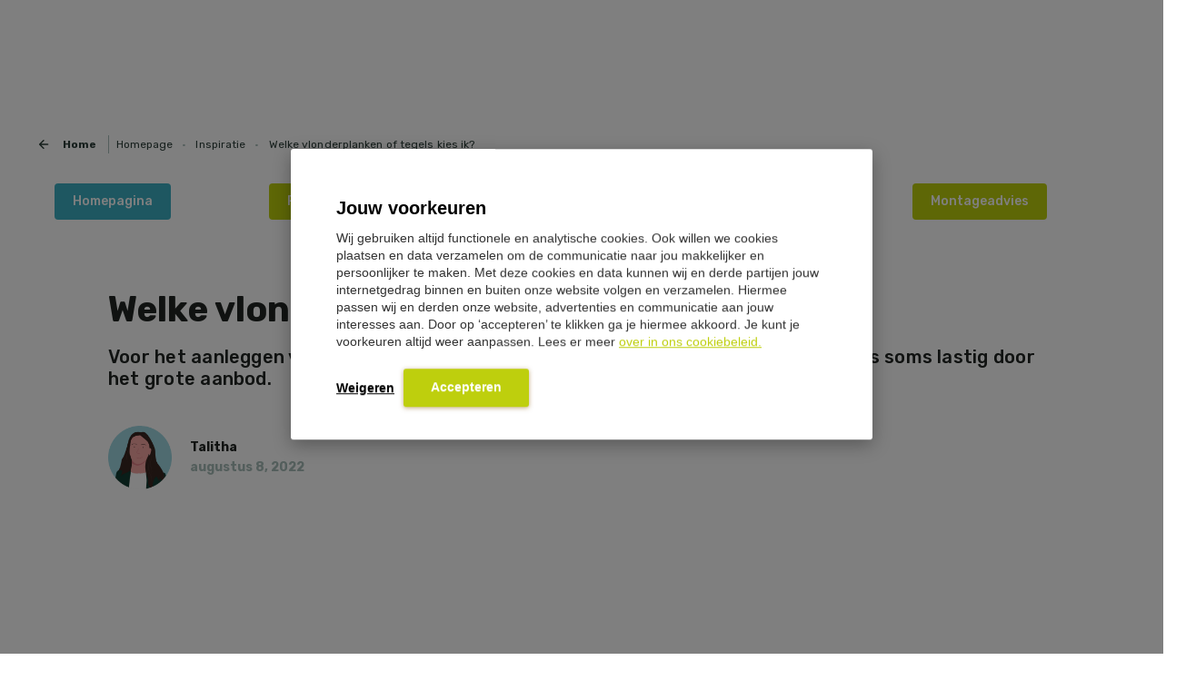

--- FILE ---
content_type: text/html; charset=UTF-8
request_url: https://nubuiten.nl/inspiratie/welke-vlonderplanken-of-tegels-kies-ik
body_size: 44011
content:
<!DOCTYPE html><html lang="nl"><head> <script id="Cookiebot" src="https://consent.cookiebot.com/uc.js" data-cbid="d5c0eafd-f74f-467f-9b6c-e3609e907858" type="51a33521b7eba7df858728af-text/javascript" async></script> <link rel="preload" href="https://nubuiten.imgix.net/static/nubuiten/logo.svg?auto=format&ixlib=php-3.3.0&q=45" as="image"><link
 rel="preload" href="/app/plugins/elementor/assets/lib/font-awesome/webfonts/fa-solid-900.woff2" as="font"
 crossorigin
><link
 rel="preload" href="/app/plugins/elementor/assets/lib/font-awesome/webfonts/fa-brands-400.woff2" as="font"
 crossorigin
><link
 rel="preload"
 href="https://fonts.gstatic.com/s/materialiconsround/v26/LDItaoyNOAY6Uewc665JcIzCKsKc_M9flwmPq_HTTw.woff2"
 as="font" crossorigin
><link
 rel="preload" href="https://fonts.gstatic.com/s/rubik/v10/iJWKBXyIfDnIV7nBrXyw023e.woff2" as="font" crossorigin
><link
 rel="preload" href="https://nubuiten.imgix.net/2025/02/GTVAFL.24Buitenedit-12-scaled.jpg?auto=format&amp;fit=crop&amp;h=&amp;ixlib=php-3.3.0&amp;q=45&amp;w=300"
 as="image"
 >  <script type="51a33521b7eba7df858728af-text/javascript">dataLayer = [];</script> 
  <script type="51a33521b7eba7df858728af-text/javascript">!function(){"use strict";function l(e){for(var t=e,r=0,n=document.cookie.split(";");r<n.length;r++){var o=n[r].split("=");if(o[0].trim()===t)return o[1]}}function s(e){return localStorage.getItem(e)}function u(e){return window[e]}function d(e,t){e=document.querySelector(e);return t?null==e?void 0:e.getAttribute(t):null==e?void 0:e.textContent}var e=window,t=document,r="script",n="dataLayer",o="WD6CKM",a="https://st.nubuiten.nl",i="",c="xbjevetj",E="cookie",I="master_cookie",v="",g=!1;try{var g=!!E&&(m=navigator.userAgent,!!(m=new RegExp("Version/([0-9._]+)(.*Mobile)?.*Safari.*").exec(m)))&&16.4<=parseFloat(m[1]),A="stapeUserId"===E,f=g&&!A?function(e,t,r){void 0===t&&(t="");var n={cookie:l,localStorage:s,jsVariable:u,cssSelector:d},t=Array.isArray(t)?t:[t];if(e&&n[e])for(var o=n[e],a=0,i=t;a<i.length;a++){var c=i[a],c=r?o(c,r):o(c);if(c)return c}else console.warn("invalid uid source",e)}(E,I,v):void 0;g=g&&(!!f||A)}catch(e){console.error(e)}var m=e,E=(m[n]=m[n]||[],m[n].push({"gtm.start":(new Date).getTime(),event:"gtm.js"}),t.getElementsByTagName(r)[0]),I="dataLayer"===n?"":"&l="+n,v=f?"&bi="+encodeURIComponent(f):"",A=t.createElement(r),e=g?"kp"+c:c,n=!g&&i?i:a;A.async=!0,A.src=n+"/"+e+".js?st="+o+I+v,null!=(f=E.parentNode)&&f.insertBefore(A,E)}();</script> <meta charset="utf-8"><meta http-equiv="X-UA-Compatible" content="IE=edge"><meta name="viewport" content="width=device-width, initial-scale=1, user-scalable=0"><title>Welke vlonderplanken of tegels kies ik? NuBuiten</title><link rel="manifest" href="/app/themes/nubuiten/assets/manifest.json"><meta name="mobile-web-app-capable" content="yes"><meta name="apple-mobile-web-app-capable" content="yes"><meta name="application-name" content="Nubuiten"><meta name="apple-mobile-web-app-title" content="Nubuiten"><meta name="theme-color" content="#3cb0c4"><meta name="msapplication-navbutton-color" content="#3cb0c4"><meta name="apple-mobile-web-app-status-bar-style" content="black-translucent"><meta name="msapplication-starturl" content="/"><meta name="viewport" content="width=device-width, initial-scale=1, shrink-to-fit=no"><link rel="icon" type="image/png" sizes="48x48" href="https://nubuiten.imgix.net/static/favicon.ico?auto=format&h=48&ixlib=php-3.3.0&q=45&w=48"><link rel="apple-touch-icon" type="image/png" sizes="48x48" href="https://nubuiten.imgix.net/static/favicon.ico?auto=format&h=48&ixlib=php-3.3.0&q=45&w=48"><link rel="icon" type="image/png" sizes="72x72" href="https://nubuiten.imgix.net/static/favicon.ico?auto=format&h=72&ixlib=php-3.3.0&q=45&w=72"><link rel="apple-touch-icon" type="image/png" sizes="72x72" href="https://nubuiten.imgix.net/static/favicon.ico?auto=format&h=72&ixlib=php-3.3.0&q=45&w=72"><link rel="icon" type="image/png" sizes="96x96" href="https://nubuiten.imgix.net/static/favicon.ico?auto=format&h=96&ixlib=php-3.3.0&q=45&w=96"><link rel="apple-touch-icon" type="image/png" sizes="96x96" href="https://nubuiten.imgix.net/static/favicon.ico?auto=format&h=96&ixlib=php-3.3.0&q=45&w=96"><link rel="icon" type="image/png" sizes="144x144" href="https://nubuiten.imgix.net/static/favicon.ico?auto=format&h=144&ixlib=php-3.3.0&q=45&w=144"><link rel="apple-touch-icon" type="image/png" sizes="144x144" href="https://nubuiten.imgix.net/static/favicon.ico?auto=format&h=144&ixlib=php-3.3.0&q=45&w=144"><link rel="icon" type="image/png" sizes="168x168" href="https://nubuiten.imgix.net/static/favicon.ico?auto=format&h=168&ixlib=php-3.3.0&q=45&w=168"><link rel="apple-touch-icon" type="image/png" sizes="168x168" href="https://nubuiten.imgix.net/static/favicon.ico?auto=format&h=168&ixlib=php-3.3.0&q=45&w=168"><link rel="icon" type="image/png" sizes="192x192" href="https://nubuiten.imgix.net/static/favicon.ico?auto=format&h=192&ixlib=php-3.3.0&q=45&w=192"><link rel="apple-touch-icon" type="image/png" sizes="192x192" href="https://nubuiten.imgix.net/static/favicon.ico?auto=format&h=192&ixlib=php-3.3.0&q=45&w=192"> <script type="51a33521b7eba7df858728af-text/javascript">window.daalder_show_currency_sign = false;
        window.daalder_locale = "nl_NL";
        window.wordpress_locale = "nl_NL";
        window.daalder_country_code = "NL";
        window.store_id = 2;
        window.store_name = 'NuBuiten';
        window.checkout_must_confirm_terms_and_conditions = !!false;
        window.decimal_seperator = ",";
        window.thousands_seperator = ".";
        window.allowed_checkout_billing_countries = {"NL":"Nederland ","BE":"Belgi\u00eb"};
        window.allowed_checkout_shipping_countries = {"NL":"Nederland ","BE":"Belgi\u00eb"};
        window.translation_variables = [];
        window.daalder_primary_label_minimum_discount_percentage = "5";
        window.product_min_offer_price = 250;
        window.product_category_available_for_offer = [4447,15756,4936,4600,4791,15758,15759,15760,15761,15762,15763,15764,15765,15766,15767,15768,15769,15770,15771,15772,15773,15774,15781,15821,15775,15776,15777,15778,15779,15780,15819,15822,15823,15824,6450,6825,15346,15611,4808,4819,4825,4837,4937,4938,4945,4962,4967,4601,4605,4621,4637,4652,4660,4669,4677];
        window.product_category_ids_available_for_make_appointment = [15758,15824,15756];
        window.product_category_to_skip_add_to_basket_modal = [];
        window.daalder_basket_min_order_price = "0.10";
        window.daalder_basket_pickup_min_price = "0.10";
        window.daalder_terms_and_conditions_url = 'https://nubuiten.nl/algemene-voorwaarden';
        window.daalder_privacy_policy_url = 'https://nubuiten.nl/privacy-policy';
        window.daalder_store_name_with_tld = 'NuBuiten.nl';
        window.make_appointment_page = 'https://nubuiten.nl/ontdek-nubuiten/experience';
        window.klevuActive = true;
        window.expivi_basket_shipping_time_title = 'Levertijd binnenkort beschikbaar';
        window.expivi_basket_shipping_time_popup_selector = 'shippingtime-popup-expivi';
        window.klarna_product_minimum_price = 500;</script> <script type="51a33521b7eba7df858728af-text/javascript">function klevu_addtocart( id, url, qty) {
                const productDetails = { id: id, url: url, qty: qty, };
                const event = new CustomEvent('klevu_addtocart_trigger', { detail: productDetails });
                window.dispatchEvent(event);
            }</script> <meta name='robots' content='index, follow, max-image-preview:large, max-snippet:-1, max-video-preview:-1' /><meta name="description" content="Welke vlonderplanken of tegels kies ik? Kies ik voor vlonderplanken of terrastegels? Welke soorten vlonderplanken zijn er? Welke soorten terrastegels zijn er?" /><link rel="canonical" href="https://nubuiten.nl/inspiratie/welke-vlonderplanken-of-tegels-kies-ik" /><meta property="og:locale" content="nl_NL" /><meta property="og:type" content="article" /><meta property="og:title" content="Welke vlonderplanken of tegels kies ik?" /><meta property="og:description" content="Welke vlonderplanken of tegels kies ik? Kies ik voor vlonderplanken of terrastegels? Welke soorten vlonderplanken zijn er? Welke soorten terrastegels zijn er?" /><meta property="og:url" content="https://nubuiten.nl/inspiratie/welke-vlonderplanken-of-tegels-kies-ik" /><meta property="og:site_name" content="NuBuiten" /><meta property="article:publisher" content="https://www.facebook.com/nubuiten/" /><meta property="article:published_time" content="2022-08-08T09:59:30+00:00" /><meta property="article:modified_time" content="2024-11-27T13:29:20+00:00" /><meta property="og:image" content="https://nubuiten.imgix.net/2019/08/vlondertegels2.jpg" /><meta property="og:image:width" content="467" /><meta property="og:image:height" content="523" /><meta property="og:image:type" content="image/jpeg" /><meta name="author" content="Talitha" /><meta name="twitter:card" content="summary_large_image" /><meta name="twitter:creator" content="@nubuiten" /><meta name="twitter:site" content="@nubuiten" /><meta name="twitter:label1" content="Written by" /><meta name="twitter:data1" content="Talitha" /><meta name="twitter:label2" content="Est. reading time" /><meta name="twitter:data2" content="6 minuten" /> <script type="application/ld+json" class="yoast-schema-graph">{"@context":"https://schema.org","@graph":[{"@type":"Article","@id":"https://nubuiten.nl/inspiratie/welke-vlonderplanken-of-tegels-kies-ik#article","isPartOf":{"@id":"https://nubuiten.nl/inspiratie/welke-vlonderplanken-of-tegels-kies-ik"},"author":{"name":"Talitha","@id":"https://nubuiten.nl/#/schema/person/16a033847b7af8ac7d776ea7f1f16e61"},"headline":"Welke vlonderplanken of tegels kies ik?","datePublished":"2022-08-08T09:59:30+00:00","dateModified":"2024-11-27T13:29:20+00:00","mainEntityOfPage":{"@id":"https://nubuiten.nl/inspiratie/welke-vlonderplanken-of-tegels-kies-ik"},"wordCount":613,"publisher":{"@id":"https://nubuiten.nl/#organization"},"image":{"@id":"https://nubuiten.nl/inspiratie/welke-vlonderplanken-of-tegels-kies-ik#primaryimage"},"thumbnailUrl":"https://nubuiten.imgix.net/2019/08/vlondertegels2.jpg?auto=format%2Ccompress&ixlib=php-3.3.0","keywords":["tegels","Vlonder"],"articleSection":["Product advies"],"inLanguage":"nl-NL"},{"@type":"WebPage","@id":"https://nubuiten.nl/inspiratie/welke-vlonderplanken-of-tegels-kies-ik","url":"https://nubuiten.nl/inspiratie/welke-vlonderplanken-of-tegels-kies-ik","name":"Welke vlonderplanken of tegels kies ik?","isPartOf":{"@id":"https://nubuiten.nl/#website"},"primaryImageOfPage":{"@id":"https://nubuiten.nl/inspiratie/welke-vlonderplanken-of-tegels-kies-ik#primaryimage"},"image":{"@id":"https://nubuiten.nl/inspiratie/welke-vlonderplanken-of-tegels-kies-ik#primaryimage"},"thumbnailUrl":"https://nubuiten.imgix.net/2019/08/vlondertegels2.jpg?auto=format%2Ccompress&ixlib=php-3.3.0","datePublished":"2022-08-08T09:59:30+00:00","dateModified":"2024-11-27T13:29:20+00:00","description":"Welke vlonderplanken of tegels kies ik? Kies ik voor vlonderplanken of terrastegels? Welke soorten vlonderplanken zijn er? Welke soorten terrastegels zijn er?","breadcrumb":{"@id":"https://nubuiten.nl/inspiratie/welke-vlonderplanken-of-tegels-kies-ik#breadcrumb"},"inLanguage":"nl-NL","potentialAction":[{"@type":"ReadAction","target":["https://nubuiten.nl/inspiratie/welke-vlonderplanken-of-tegels-kies-ik"]}]},{"@type":"ImageObject","inLanguage":"nl-NL","@id":"https://nubuiten.nl/inspiratie/welke-vlonderplanken-of-tegels-kies-ik#primaryimage","url":"https://nubuiten.imgix.net/2019/08/vlondertegels2.jpg?auto=format%2Ccompress&ixlib=php-3.3.0","contentUrl":"https://nubuiten.imgix.net/2019/08/vlondertegels2.jpg?auto=format%2Ccompress&ixlib=php-3.3.0","width":467,"height":523,"caption":"vlonder tegels nubuiten keuzehulp"},{"@type":"BreadcrumbList","@id":"https://nubuiten.nl/inspiratie/welke-vlonderplanken-of-tegels-kies-ik#breadcrumb","itemListElement":[{"@type":"ListItem","position":1,"name":"Home","item":"https://nubuiten.nl/"},{"@type":"ListItem","position":2,"name":"Welke vlonderplanken of tegels kies ik?"}]},{"@type":"WebSite","@id":"https://nubuiten.nl/#website","url":"https://nubuiten.nl/","name":"NuBuiten","description":"Buitengewoon Genieten! Alles voor Tuin &amp; Terras snel thuis bezorgd.","publisher":{"@id":"https://nubuiten.nl/#organization"},"alternateName":"NuBuiten.nl","potentialAction":[{"@type":"SearchAction","target":{"@type":"EntryPoint","urlTemplate":"https://nubuiten.nl/?s={search_term_string}"},"query-input":"required name=search_term_string"}],"inLanguage":"nl-NL"},{"@type":"Organization","@id":"https://nubuiten.nl/#organization","name":"NuBuiten","url":"https://nubuiten.nl/","logo":{"@type":"ImageObject","inLanguage":"nl-NL","@id":"https://nubuiten.nl/#/schema/logo/image/","url":"https://nubuiten.imgix.net/2025/05/Adobe-Express-file.png?auto=format%2Ccompress&ixlib=php-3.3.0","contentUrl":"https://nubuiten.imgix.net/2025/05/Adobe-Express-file.png?auto=format%2Ccompress&ixlib=php-3.3.0","width":3562,"height":696,"caption":"NuBuiten"},"image":{"@id":"https://nubuiten.nl/#/schema/logo/image/"},"sameAs":["https://www.facebook.com/nubuiten/","https://x.com/nubuiten","https://www.instagram.com/nubuiten/","https://www.linkedin.com/company/zevenmorgen/","https://nl.pinterest.com/nubuiten/","https://www.youtube.com/channel/UC5sQ4Yhpf14tYyF-Uo1CzcQ"],"description":"NuBuiten is een toonaangevende houthandel en specialist in tuinoplossingen, opgericht in 1995 en gevestigd in Hardinxveld-Giessendam. Het familiebedrijf biedt een uitgebreid assortiment aan overkappingen, schuttingen, vlonders, en tuinhout, met een focus op duurzaamheid en kwaliteit. NuBuiten beschikt over een 10.000 m² groot Experience Center waar klanten meer dan 100 showmodellen kunnen bekijken. Het bedrijf is actief in zowel de particuliere als de zakelijke markt en is aangesloten bij keurmerken als FSC en PEFC.","email":"info@nubuiten.nl","telephone":"085 888 3720","legalName":"NuBuiten B.V.","foundingDate":"1995-01-01","vatID":"NL 85 53 33 28 5 B01","taxID":"NL 85 53 33 28 5 B01","numberOfEmployees":{"@type":"QuantitativeValue","minValue":"51","maxValue":"200"},"actionableFeedbackPolicy":"https://nubuiten.nl/cookies","ethicsPolicy":"https://nubuiten.nl/ontdek-nubuiten/wie-zijn-wij","diversityStaffingReport":"https://nubuiten.nl/ontdek-nubuiten/vacatures"},{"@type":"Person","@id":"https://nubuiten.nl/#/schema/person/16a033847b7af8ac7d776ea7f1f16e61","name":"Talitha","image":{"@type":"ImageObject","inLanguage":"nl-NL","@id":"https://nubuiten.nl/#/schema/person/image/","url":"https://secure.gravatar.com/avatar/74e7b314ebea7d6be5953eccb71c8dd6?s=96&d=mm&r=g","contentUrl":"https://secure.gravatar.com/avatar/74e7b314ebea7d6be5953eccb71c8dd6?s=96&d=mm&r=g","caption":"Talitha"},"url":"https://nubuiten.nl/inspiratie/author/talithanubuiten-nl"}]}</script> <link rel='dns-prefetch' href='//js.klevu.com' /><link rel='dns-prefetch' href='//nubuiten.imgix.net' /><link rel="alternate" type="application/rss+xml" title="NuBuiten &raquo; Welke vlonderplanken of tegels kies ik? reactiesfeed" href="https://nubuiten.nl/inspiratie/welke-vlonderplanken-of-tegels-kies-ik/feed" /><style id='classic-theme-styles-inline-css' type='text/css'>/*! This file is auto-generated */
.wp-block-button__link{color:#fff;background-color:#32373c;border-radius:9999px;box-shadow:none;text-decoration:none;padding:calc(.667em + 2px) calc(1.333em + 2px);font-size:1.125em}.wp-block-file__button{background:#32373c;color:#fff;text-decoration:none}</style><style id='global-styles-inline-css' type='text/css'>body{--wp--preset--color--black: #000000;--wp--preset--color--cyan-bluish-gray: #abb8c3;--wp--preset--color--white: #ffffff;--wp--preset--color--pale-pink: #f78da7;--wp--preset--color--vivid-red: #cf2e2e;--wp--preset--color--luminous-vivid-orange: #ff6900;--wp--preset--color--luminous-vivid-amber: #fcb900;--wp--preset--color--light-green-cyan: #7bdcb5;--wp--preset--color--vivid-green-cyan: #00d084;--wp--preset--color--pale-cyan-blue: #8ed1fc;--wp--preset--color--vivid-cyan-blue: #0693e3;--wp--preset--color--vivid-purple: #9b51e0;--wp--preset--gradient--vivid-cyan-blue-to-vivid-purple: linear-gradient(135deg,rgba(6,147,227,1) 0%,rgb(155,81,224) 100%);--wp--preset--gradient--light-green-cyan-to-vivid-green-cyan: linear-gradient(135deg,rgb(122,220,180) 0%,rgb(0,208,130) 100%);--wp--preset--gradient--luminous-vivid-amber-to-luminous-vivid-orange: linear-gradient(135deg,rgba(252,185,0,1) 0%,rgba(255,105,0,1) 100%);--wp--preset--gradient--luminous-vivid-orange-to-vivid-red: linear-gradient(135deg,rgba(255,105,0,1) 0%,rgb(207,46,46) 100%);--wp--preset--gradient--very-light-gray-to-cyan-bluish-gray: linear-gradient(135deg,rgb(238,238,238) 0%,rgb(169,184,195) 100%);--wp--preset--gradient--cool-to-warm-spectrum: linear-gradient(135deg,rgb(74,234,220) 0%,rgb(151,120,209) 20%,rgb(207,42,186) 40%,rgb(238,44,130) 60%,rgb(251,105,98) 80%,rgb(254,248,76) 100%);--wp--preset--gradient--blush-light-purple: linear-gradient(135deg,rgb(255,206,236) 0%,rgb(152,150,240) 100%);--wp--preset--gradient--blush-bordeaux: linear-gradient(135deg,rgb(254,205,165) 0%,rgb(254,45,45) 50%,rgb(107,0,62) 100%);--wp--preset--gradient--luminous-dusk: linear-gradient(135deg,rgb(255,203,112) 0%,rgb(199,81,192) 50%,rgb(65,88,208) 100%);--wp--preset--gradient--pale-ocean: linear-gradient(135deg,rgb(255,245,203) 0%,rgb(182,227,212) 50%,rgb(51,167,181) 100%);--wp--preset--gradient--electric-grass: linear-gradient(135deg,rgb(202,248,128) 0%,rgb(113,206,126) 100%);--wp--preset--gradient--midnight: linear-gradient(135deg,rgb(2,3,129) 0%,rgb(40,116,252) 100%);--wp--preset--font-size--small: 13px;--wp--preset--font-size--medium: 20px;--wp--preset--font-size--large: 36px;--wp--preset--font-size--x-large: 42px;--wp--preset--spacing--20: 0.44rem;--wp--preset--spacing--30: 0.67rem;--wp--preset--spacing--40: 1rem;--wp--preset--spacing--50: 1.5rem;--wp--preset--spacing--60: 2.25rem;--wp--preset--spacing--70: 3.38rem;--wp--preset--spacing--80: 5.06rem;--wp--preset--shadow--natural: 6px 6px 9px rgba(0, 0, 0, 0.2);--wp--preset--shadow--deep: 12px 12px 50px rgba(0, 0, 0, 0.4);--wp--preset--shadow--sharp: 6px 6px 0px rgba(0, 0, 0, 0.2);--wp--preset--shadow--outlined: 6px 6px 0px -3px rgba(255, 255, 255, 1), 6px 6px rgba(0, 0, 0, 1);--wp--preset--shadow--crisp: 6px 6px 0px rgba(0, 0, 0, 1);}:where(.is-layout-flex){gap: 0.5em;}:where(.is-layout-grid){gap: 0.5em;}body .is-layout-flow > .alignleft{float: left;margin-inline-start: 0;margin-inline-end: 2em;}body .is-layout-flow > .alignright{float: right;margin-inline-start: 2em;margin-inline-end: 0;}body .is-layout-flow > .aligncenter{margin-left: auto !important;margin-right: auto !important;}body .is-layout-constrained > .alignleft{float: left;margin-inline-start: 0;margin-inline-end: 2em;}body .is-layout-constrained > .alignright{float: right;margin-inline-start: 2em;margin-inline-end: 0;}body .is-layout-constrained > .aligncenter{margin-left: auto !important;margin-right: auto !important;}body .is-layout-constrained > :where(:not(.alignleft):not(.alignright):not(.alignfull)){max-width: var(--wp--style--global--content-size);margin-left: auto !important;margin-right: auto !important;}body .is-layout-constrained > .alignwide{max-width: var(--wp--style--global--wide-size);}body .is-layout-flex{display: flex;}body .is-layout-flex{flex-wrap: wrap;align-items: center;}body .is-layout-flex > *{margin: 0;}body .is-layout-grid{display: grid;}body .is-layout-grid > *{margin: 0;}:where(.wp-block-columns.is-layout-flex){gap: 2em;}:where(.wp-block-columns.is-layout-grid){gap: 2em;}:where(.wp-block-post-template.is-layout-flex){gap: 1.25em;}:where(.wp-block-post-template.is-layout-grid){gap: 1.25em;}.has-black-color{color: var(--wp--preset--color--black) !important;}.has-cyan-bluish-gray-color{color: var(--wp--preset--color--cyan-bluish-gray) !important;}.has-white-color{color: var(--wp--preset--color--white) !important;}.has-pale-pink-color{color: var(--wp--preset--color--pale-pink) !important;}.has-vivid-red-color{color: var(--wp--preset--color--vivid-red) !important;}.has-luminous-vivid-orange-color{color: var(--wp--preset--color--luminous-vivid-orange) !important;}.has-luminous-vivid-amber-color{color: var(--wp--preset--color--luminous-vivid-amber) !important;}.has-light-green-cyan-color{color: var(--wp--preset--color--light-green-cyan) !important;}.has-vivid-green-cyan-color{color: var(--wp--preset--color--vivid-green-cyan) !important;}.has-pale-cyan-blue-color{color: var(--wp--preset--color--pale-cyan-blue) !important;}.has-vivid-cyan-blue-color{color: var(--wp--preset--color--vivid-cyan-blue) !important;}.has-vivid-purple-color{color: var(--wp--preset--color--vivid-purple) !important;}.has-black-background-color{background-color: var(--wp--preset--color--black) !important;}.has-cyan-bluish-gray-background-color{background-color: var(--wp--preset--color--cyan-bluish-gray) !important;}.has-white-background-color{background-color: var(--wp--preset--color--white) !important;}.has-pale-pink-background-color{background-color: var(--wp--preset--color--pale-pink) !important;}.has-vivid-red-background-color{background-color: var(--wp--preset--color--vivid-red) !important;}.has-luminous-vivid-orange-background-color{background-color: var(--wp--preset--color--luminous-vivid-orange) !important;}.has-luminous-vivid-amber-background-color{background-color: var(--wp--preset--color--luminous-vivid-amber) !important;}.has-light-green-cyan-background-color{background-color: var(--wp--preset--color--light-green-cyan) !important;}.has-vivid-green-cyan-background-color{background-color: var(--wp--preset--color--vivid-green-cyan) !important;}.has-pale-cyan-blue-background-color{background-color: var(--wp--preset--color--pale-cyan-blue) !important;}.has-vivid-cyan-blue-background-color{background-color: var(--wp--preset--color--vivid-cyan-blue) !important;}.has-vivid-purple-background-color{background-color: var(--wp--preset--color--vivid-purple) !important;}.has-black-border-color{border-color: var(--wp--preset--color--black) !important;}.has-cyan-bluish-gray-border-color{border-color: var(--wp--preset--color--cyan-bluish-gray) !important;}.has-white-border-color{border-color: var(--wp--preset--color--white) !important;}.has-pale-pink-border-color{border-color: var(--wp--preset--color--pale-pink) !important;}.has-vivid-red-border-color{border-color: var(--wp--preset--color--vivid-red) !important;}.has-luminous-vivid-orange-border-color{border-color: var(--wp--preset--color--luminous-vivid-orange) !important;}.has-luminous-vivid-amber-border-color{border-color: var(--wp--preset--color--luminous-vivid-amber) !important;}.has-light-green-cyan-border-color{border-color: var(--wp--preset--color--light-green-cyan) !important;}.has-vivid-green-cyan-border-color{border-color: var(--wp--preset--color--vivid-green-cyan) !important;}.has-pale-cyan-blue-border-color{border-color: var(--wp--preset--color--pale-cyan-blue) !important;}.has-vivid-cyan-blue-border-color{border-color: var(--wp--preset--color--vivid-cyan-blue) !important;}.has-vivid-purple-border-color{border-color: var(--wp--preset--color--vivid-purple) !important;}.has-vivid-cyan-blue-to-vivid-purple-gradient-background{background: var(--wp--preset--gradient--vivid-cyan-blue-to-vivid-purple) !important;}.has-light-green-cyan-to-vivid-green-cyan-gradient-background{background: var(--wp--preset--gradient--light-green-cyan-to-vivid-green-cyan) !important;}.has-luminous-vivid-amber-to-luminous-vivid-orange-gradient-background{background: var(--wp--preset--gradient--luminous-vivid-amber-to-luminous-vivid-orange) !important;}.has-luminous-vivid-orange-to-vivid-red-gradient-background{background: var(--wp--preset--gradient--luminous-vivid-orange-to-vivid-red) !important;}.has-very-light-gray-to-cyan-bluish-gray-gradient-background{background: var(--wp--preset--gradient--very-light-gray-to-cyan-bluish-gray) !important;}.has-cool-to-warm-spectrum-gradient-background{background: var(--wp--preset--gradient--cool-to-warm-spectrum) !important;}.has-blush-light-purple-gradient-background{background: var(--wp--preset--gradient--blush-light-purple) !important;}.has-blush-bordeaux-gradient-background{background: var(--wp--preset--gradient--blush-bordeaux) !important;}.has-luminous-dusk-gradient-background{background: var(--wp--preset--gradient--luminous-dusk) !important;}.has-pale-ocean-gradient-background{background: var(--wp--preset--gradient--pale-ocean) !important;}.has-electric-grass-gradient-background{background: var(--wp--preset--gradient--electric-grass) !important;}.has-midnight-gradient-background{background: var(--wp--preset--gradient--midnight) !important;}.has-small-font-size{font-size: var(--wp--preset--font-size--small) !important;}.has-medium-font-size{font-size: var(--wp--preset--font-size--medium) !important;}.has-large-font-size{font-size: var(--wp--preset--font-size--large) !important;}.has-x-large-font-size{font-size: var(--wp--preset--font-size--x-large) !important;}
.wp-block-navigation a:where(:not(.wp-element-button)){color: inherit;}
:where(.wp-block-post-template.is-layout-flex){gap: 1.25em;}:where(.wp-block-post-template.is-layout-grid){gap: 1.25em;}
:where(.wp-block-columns.is-layout-flex){gap: 2em;}:where(.wp-block-columns.is-layout-grid){gap: 2em;}
.wp-block-pullquote{font-size: 1.5em;line-height: 1.6;}</style><link rel='stylesheet' id='base-css' href='https://nubuiten.nl/wp/../assets/css/nubuiten.css?ver=03ee4ad7db47e4c3dd8824fc87b886b9' type='text/css' media='all' /><link rel='stylesheet' id='elementor-icons-css' href='/app/plugins/elementor/assets/lib/eicons/css/elementor-icons.min.css?ver=5.29.0' type='text/css' media='all' /><link rel='stylesheet' id='elementor-frontend-css' href='/app/plugins/elementor/assets/css/frontend.min.css?ver=3.21.8' type='text/css' media='all' /><style id='elementor-frontend-inline-css' type='text/css'>.elementor-kit-34404{--e-global-color-primary:#3CB0C4;--e-global-color-secondary:#BECF0D;--e-global-color-text:#202522;--e-global-color-accent:#61CE70;--e-global-typography-primary-font-family:"Rubik";--e-global-typography-primary-font-weight:600;--e-global-typography-secondary-font-family:"Rubik";--e-global-typography-secondary-font-weight:400;--e-global-typography-text-font-family:"Rubik";--e-global-typography-text-font-weight:400;--e-global-typography-accent-font-family:"Rubik";--e-global-typography-accent-font-weight:500;color:var( --e-global-color-text );}.elementor-kit-34404 h1{color:var( --e-global-color-text );font-size:48px;font-weight:bold;line-height:1em;}.elementor-kit-34404 h2{color:var( --e-global-color-text );font-size:32px;font-weight:500;line-height:1.1em;}.elementor-kit-34404 h3{color:var( --e-global-color-text );font-size:32px;font-weight:500;line-height:1.15em;}.elementor-kit-34404 h4{color:var( --e-global-color-text );font-size:20px;font-weight:700;line-height:1.2em;}.elementor-kit-34404 h5{color:var( --e-global-color-text );font-size:14px;font-weight:bold;line-height:1.57em;}.elementor-kit-34404 h6{color:var( --e-global-color-text );font-size:14px;font-weight:500;line-height:1.57em;}.elementor-section.elementor-section-boxed > .elementor-container{max-width:1200px;}.e-con{--container-max-width:1200px;}.elementor-widget:not(:last-child){margin-block-end:10px;}.elementor-element{--widgets-spacing:10px 10px;}{}h1.entry-title{display:var(--page-title-display);}.elementor-kit-34404 e-page-transition{background-color:#FFBC7D;}@media(max-width:1024px){.elementor-section.elementor-section-boxed > .elementor-container{max-width:1024px;}.e-con{--container-max-width:1024px;}}@media(max-width:767px){.elementor-section.elementor-section-boxed > .elementor-container{max-width:767px;}.e-con{--container-max-width:767px;}}
.elementor-widget-heading.elementor-widget-heading .elementor-heading-title{color:var( --e-global-color-primary );}.elementor-widget-text-editor{color:var( --e-global-color-text );font-family:var( --e-global-typography-text-font-family ), Sans-serif;font-weight:var( --e-global-typography-text-font-weight );}.elementor-widget-text-editor.elementor-drop-cap-view-stacked .elementor-drop-cap{background-color:var( --e-global-color-primary );}.elementor-widget-text-editor.elementor-drop-cap-view-framed .elementor-drop-cap, .elementor-widget-text-editor.elementor-drop-cap-view-default .elementor-drop-cap{color:var( --e-global-color-primary );border-color:var( --e-global-color-primary );}.elementor-widget-divider{--divider-color:var( --e-global-color-secondary );}.elementor-widget-divider .elementor-divider__text{color:var( --e-global-color-secondary );font-family:var( --e-global-typography-secondary-font-family ), Sans-serif;font-weight:var( --e-global-typography-secondary-font-weight );}.elementor-widget-divider.elementor-view-stacked .elementor-icon{background-color:var( --e-global-color-secondary );}.elementor-widget-divider.elementor-view-framed .elementor-icon, .elementor-widget-divider.elementor-view-default .elementor-icon{color:var( --e-global-color-secondary );border-color:var( --e-global-color-secondary );}.elementor-widget-divider.elementor-view-framed .elementor-icon, .elementor-widget-divider.elementor-view-default .elementor-icon svg{fill:var( --e-global-color-secondary );}.elementor-widget-icon.elementor-view-stacked .elementor-icon{background-color:var( --e-global-color-primary );}.elementor-widget-icon.elementor-view-framed .elementor-icon, .elementor-widget-icon.elementor-view-default .elementor-icon{color:var( --e-global-color-primary );border-color:var( --e-global-color-primary );}.elementor-widget-icon.elementor-view-framed .elementor-icon, .elementor-widget-icon.elementor-view-default .elementor-icon svg{fill:var( --e-global-color-primary );}.elementor-widget-star-rating .elementor-star-rating__title{color:var( --e-global-color-text );font-family:var( --e-global-typography-text-font-family ), Sans-serif;font-weight:var( --e-global-typography-text-font-weight );}.elementor-widget-icon-list .elementor-icon-list-item:not(:last-child):after{border-color:var( --e-global-color-text );}.elementor-widget-icon-list .elementor-icon-list-icon i{color:var( --e-global-color-primary );}.elementor-widget-icon-list .elementor-icon-list-icon svg{fill:var( --e-global-color-primary );}.elementor-widget-icon-list .elementor-icon-list-item > .elementor-icon-list-text, .elementor-widget-icon-list .elementor-icon-list-item > a{font-family:var( --e-global-typography-text-font-family ), Sans-serif;font-weight:var( --e-global-typography-text-font-weight );}.elementor-widget-icon-list .elementor-icon-list-text{color:var( --e-global-color-secondary );}.elementor-widget-accordion .elementor-accordion-icon, .elementor-widget-accordion .elementor-accordion-title{color:var( --e-global-color-primary );}.elementor-widget-accordion .elementor-accordion-icon svg{fill:var( --e-global-color-primary );}.elementor-widget-accordion .elementor-active .elementor-accordion-icon, .elementor-widget-accordion .elementor-active .elementor-accordion-title{color:var( --e-global-color-accent );}.elementor-widget-accordion .elementor-active .elementor-accordion-icon svg{fill:var( --e-global-color-accent );}.elementor-widget-accordion .elementor-accordion-title{font-family:var( --e-global-typography-primary-font-family ), Sans-serif;font-weight:var( --e-global-typography-primary-font-weight );}.elementor-widget-accordion .elementor-tab-content{color:var( --e-global-color-text );font-family:var( --e-global-typography-text-font-family ), Sans-serif;font-weight:var( --e-global-typography-text-font-weight );}.elementor-widget-theme-post-title .elementor-heading-title{color:var( --e-global-color-primary );font-family:var( --e-global-typography-primary-font-family ), Sans-serif;font-weight:var( --e-global-typography-primary-font-weight );}.elementor-widget-theme-post-excerpt .elementor-widget-container{color:var( --e-global-color-text );font-family:var( --e-global-typography-text-font-family ), Sans-serif;font-weight:var( --e-global-typography-text-font-weight );}.elementor-widget-theme-post-content{color:var( --e-global-color-text );font-family:var( --e-global-typography-text-font-family ), Sans-serif;font-weight:var( --e-global-typography-text-font-weight );}.elementor-widget-theme-post-featured-image .widget-image-caption{color:var( --e-global-color-text );font-family:var( --e-global-typography-text-font-family ), Sans-serif;font-weight:var( --e-global-typography-text-font-weight );}.elementor-widget-theme-archive-title .elementor-heading-title{color:var( --e-global-color-primary );font-family:var( --e-global-typography-primary-font-family ), Sans-serif;font-weight:var( --e-global-typography-primary-font-weight );}.elementor-widget-archive-posts .elementor-post__title, .elementor-widget-archive-posts .elementor-post__title a{color:var( --e-global-color-secondary );font-family:var( --e-global-typography-primary-font-family ), Sans-serif;font-weight:var( --e-global-typography-primary-font-weight );}.elementor-widget-archive-posts .elementor-post__meta-data{font-family:var( --e-global-typography-secondary-font-family ), Sans-serif;font-weight:var( --e-global-typography-secondary-font-weight );}.elementor-widget-archive-posts .elementor-post__excerpt p{font-family:var( --e-global-typography-text-font-family ), Sans-serif;font-weight:var( --e-global-typography-text-font-weight );}.elementor-widget-archive-posts .elementor-post__read-more{color:var( --e-global-color-accent );}.elementor-widget-archive-posts a.elementor-post__read-more{font-family:var( --e-global-typography-accent-font-family ), Sans-serif;font-weight:var( --e-global-typography-accent-font-weight );}.elementor-widget-archive-posts .elementor-post__card .elementor-post__badge{background-color:var( --e-global-color-accent );font-family:var( --e-global-typography-accent-font-family ), Sans-serif;font-weight:var( --e-global-typography-accent-font-weight );}.elementor-widget-archive-posts .elementor-pagination{font-family:var( --e-global-typography-secondary-font-family ), Sans-serif;font-weight:var( --e-global-typography-secondary-font-weight );}.elementor-widget-archive-posts .elementor-button{font-family:var( --e-global-typography-accent-font-family ), Sans-serif;font-weight:var( --e-global-typography-accent-font-weight );background-color:var( --e-global-color-accent );}.elementor-widget-archive-posts .e-load-more-message{font-family:var( --e-global-typography-secondary-font-family ), Sans-serif;font-weight:var( --e-global-typography-secondary-font-weight );}.elementor-widget-archive-posts .elementor-posts-nothing-found{color:var( --e-global-color-text );font-family:var( --e-global-typography-text-font-family ), Sans-serif;font-weight:var( --e-global-typography-text-font-weight );}.elementor-widget-table-of-contents{--header-color:var( --e-global-color-secondary );--item-text-color:var( --e-global-color-text );--item-text-hover-color:var( --e-global-color-accent );--marker-color:var( --e-global-color-text );}.elementor-widget-table-of-contents .elementor-toc__header, .elementor-widget-table-of-contents .elementor-toc__header-title{font-family:var( --e-global-typography-primary-font-family ), Sans-serif;font-weight:var( --e-global-typography-primary-font-weight );}.elementor-widget-table-of-contents .elementor-toc__list-item{font-family:var( --e-global-typography-text-font-family ), Sans-serif;font-weight:var( --e-global-typography-text-font-weight );}.elementor-widget-author-box .elementor-author-box__name{color:var( --e-global-color-secondary );font-family:var( --e-global-typography-primary-font-family ), Sans-serif;font-weight:var( --e-global-typography-primary-font-weight );}.elementor-widget-author-box .elementor-author-box__bio{color:var( --e-global-color-text );font-family:var( --e-global-typography-text-font-family ), Sans-serif;font-weight:var( --e-global-typography-text-font-weight );}.elementor-widget-author-box .elementor-author-box__button{color:var( --e-global-color-secondary );border-color:var( --e-global-color-secondary );font-family:var( --e-global-typography-accent-font-family ), Sans-serif;font-weight:var( --e-global-typography-accent-font-weight );}.elementor-widget-author-box .elementor-author-box__button:hover{border-color:var( --e-global-color-secondary );color:var( --e-global-color-secondary );}.elementor-widget-post-info .elementor-icon-list-item:not(:last-child):after{border-color:var( --e-global-color-text );}.elementor-widget-post-info .elementor-icon-list-icon i{color:var( --e-global-color-primary );}.elementor-widget-post-info .elementor-icon-list-icon svg{fill:var( --e-global-color-primary );}.elementor-widget-post-info .elementor-icon-list-text, .elementor-widget-post-info .elementor-icon-list-text a{color:var( --e-global-color-secondary );}.elementor-widget-post-info .elementor-icon-list-item{font-family:var( --e-global-typography-text-font-family ), Sans-serif;font-weight:var( --e-global-typography-text-font-weight );}.elementor-widget-daalder-counter .daalder-counter-number-wrapper{color:var( --e-global-color-primary );}.elementor-widget-daalder-counter .daalder-counter-title{color:var( --e-global-color-secondary );}.elementor-widget-daalder-progress-bar .elementor-progress-wrapper .elementor-progress-bar{background-color:var( --e-global-color-primary );}.elementor-widget-daalder-progress-bar .elementor-title{color:var( --e-global-color-primary );font-family:var( --e-global-typography-text-font-family ), Sans-serif;font-weight:var( --e-global-typography-text-font-weight );}.elementor-widget-daalder-icon-list .nu-icon-list-icon i{color:var( --e-global-color-primary );}.elementor-widget-daalder-icon-list .nu-icon-list-icon svg{fill:var( --e-global-color-primary );}.elementor-widget-daalder-icon-list .nu-icon-list-text{color:var( --e-global-color-secondary );}.elementor-widget-daalder-icon-list .nu-icon-list-item > .nu-icon-list-text, .elementor-widget-daalder-icon-list .nu-icon-list-item > a{font-family:var( --e-global-typography-text-font-family ), Sans-serif;font-weight:var( --e-global-typography-text-font-weight );}.elementor-widget-daalder-video .daalder-video-title{color:var( --e-global-color-primary );}
.elementor-81832 .elementor-element.elementor-element-ba3cfbb{margin-top:0px;margin-bottom:0px;}.elementor-bc-flex-widget .elementor-81832 .elementor-element.elementor-element-9e3a23f.elementor-column .elementor-widget-wrap{align-items:center;}.elementor-81832 .elementor-element.elementor-element-9e3a23f.elementor-column.elementor-element[data-element_type="column"] > .elementor-widget-wrap.elementor-element-populated{align-content:center;align-items:center;}.elementor-81832 .elementor-element.elementor-element-9e3a23f > .elementor-widget-wrap > .elementor-widget:not(.elementor-widget__width-auto):not(.elementor-widget__width-initial):not(:last-child):not(.elementor-absolute){margin-bottom:20px;}.elementor-81832 .elementor-element.elementor-element-9e3a23f:not(.elementor-motion-effects-element-type-background) > .elementor-widget-wrap, .elementor-81832 .elementor-element.elementor-element-9e3a23f > .elementor-widget-wrap > .elementor-motion-effects-container > .elementor-motion-effects-layer{background-color:#3CB0C4;}.elementor-81832 .elementor-element.elementor-element-9e3a23f:hover > .elementor-element-populated{background-color:#77C8D6;}.elementor-81832 .elementor-element.elementor-element-9e3a23f > .elementor-element-populated, .elementor-81832 .elementor-element.elementor-element-9e3a23f > .elementor-element-populated > .elementor-background-overlay, .elementor-81832 .elementor-element.elementor-element-9e3a23f > .elementor-background-slideshow{border-radius:7px 7px 7px 7px;}.elementor-81832 .elementor-element.elementor-element-9e3a23f > .elementor-element-populated{transition:background 0.3s, border 0.3s, border-radius 0.3s, box-shadow 0.3s;margin:3px 3px 20px 3px;--e-column-margin-right:3px;--e-column-margin-left:3px;}.elementor-81832 .elementor-element.elementor-element-9e3a23f > .elementor-element-populated > .elementor-background-overlay{transition:background 0.3s, border-radius 0.3s, opacity 0.3s;}.elementor-81832 .elementor-element.elementor-element-2ac7341{text-align:center;color:#FFFFFF;font-family:"Roboto", Sans-serif;font-weight:400;}.elementor-81832 .elementor-element.elementor-element-2ac7341 > .elementor-widget-container{margin:-15px 0px -18px 0px;}.elementor-bc-flex-widget .elementor-81832 .elementor-element.elementor-element-40969be.elementor-column .elementor-widget-wrap{align-items:center;}.elementor-81832 .elementor-element.elementor-element-40969be.elementor-column.elementor-element[data-element_type="column"] > .elementor-widget-wrap.elementor-element-populated{align-content:center;align-items:center;}.elementor-81832 .elementor-element.elementor-element-40969be:not(.elementor-motion-effects-element-type-background) > .elementor-widget-wrap, .elementor-81832 .elementor-element.elementor-element-40969be > .elementor-widget-wrap > .elementor-motion-effects-container > .elementor-motion-effects-layer{background-color:#77C8D6;}.elementor-81832 .elementor-element.elementor-element-40969be:hover > .elementor-element-populated{background-color:#77C8D6;}.elementor-81832 .elementor-element.elementor-element-40969be > .elementor-element-populated, .elementor-81832 .elementor-element.elementor-element-40969be > .elementor-element-populated > .elementor-background-overlay, .elementor-81832 .elementor-element.elementor-element-40969be > .elementor-background-slideshow{border-radius:7px 7px 7px 7px;}.elementor-81832 .elementor-element.elementor-element-40969be > .elementor-element-populated{transition:background 0.3s, border 0.3s, border-radius 0.3s, box-shadow 0.3s;margin:3px 18px 20px 18px;--e-column-margin-right:18px;--e-column-margin-left:18px;}.elementor-81832 .elementor-element.elementor-element-40969be > .elementor-element-populated > .elementor-background-overlay{transition:background 0.3s, border-radius 0.3s, opacity 0.3s;}.elementor-81832 .elementor-element.elementor-element-042852d{text-align:center;color:#FFFFFF;font-family:"Roboto", Sans-serif;font-weight:400;}.elementor-81832 .elementor-element.elementor-element-042852d > .elementor-widget-container{margin:-15px 0px -18px 0px;}.elementor-bc-flex-widget .elementor-81832 .elementor-element.elementor-element-a13965c.elementor-column .elementor-widget-wrap{align-items:center;}.elementor-81832 .elementor-element.elementor-element-a13965c.elementor-column.elementor-element[data-element_type="column"] > .elementor-widget-wrap.elementor-element-populated{align-content:center;align-items:center;}.elementor-81832 .elementor-element.elementor-element-a13965c.elementor-column > .elementor-widget-wrap{justify-content:center;}.elementor-81832 .elementor-element.elementor-element-a13965c:not(.elementor-motion-effects-element-type-background) > .elementor-widget-wrap, .elementor-81832 .elementor-element.elementor-element-a13965c > .elementor-widget-wrap > .elementor-motion-effects-container > .elementor-motion-effects-layer{background-color:#77C8D6;}.elementor-81832 .elementor-element.elementor-element-a13965c:hover > .elementor-element-populated{background-color:#77C8D6;}.elementor-81832 .elementor-element.elementor-element-a13965c > .elementor-element-populated, .elementor-81832 .elementor-element.elementor-element-a13965c > .elementor-element-populated > .elementor-background-overlay, .elementor-81832 .elementor-element.elementor-element-a13965c > .elementor-background-slideshow{border-radius:6px 6px 6px 6px;}.elementor-81832 .elementor-element.elementor-element-a13965c > .elementor-element-populated{transition:background 0.3s, border 0.3s, border-radius 0.3s, box-shadow 0.3s;margin:2px 8px 20px 12px;--e-column-margin-right:8px;--e-column-margin-left:12px;}.elementor-81832 .elementor-element.elementor-element-a13965c > .elementor-element-populated > .elementor-background-overlay{transition:background 0.3s, border-radius 0.3s, opacity 0.3s;}.elementor-81832 .elementor-element.elementor-element-9a2da27{text-align:center;color:#FFFFFF;font-family:"Roboto", Sans-serif;font-weight:400;}.elementor-81832 .elementor-element.elementor-element-9a2da27 > .elementor-widget-container{margin:-15px 0px -18px 0px;}.elementor-bc-flex-widget .elementor-81832 .elementor-element.elementor-element-9633615.elementor-column .elementor-widget-wrap{align-items:center;}.elementor-81832 .elementor-element.elementor-element-9633615.elementor-column.elementor-element[data-element_type="column"] > .elementor-widget-wrap.elementor-element-populated{align-content:center;align-items:center;}.elementor-81832 .elementor-element.elementor-element-9633615:not(.elementor-motion-effects-element-type-background) > .elementor-widget-wrap, .elementor-81832 .elementor-element.elementor-element-9633615 > .elementor-widget-wrap > .elementor-motion-effects-container > .elementor-motion-effects-layer{background-color:#77C8D6;}.elementor-81832 .elementor-element.elementor-element-9633615:hover > .elementor-element-populated{background-color:#77C8D6;}.elementor-81832 .elementor-element.elementor-element-9633615 > .elementor-element-populated, .elementor-81832 .elementor-element.elementor-element-9633615 > .elementor-element-populated > .elementor-background-overlay, .elementor-81832 .elementor-element.elementor-element-9633615 > .elementor-background-slideshow{border-radius:6px 6px 6px 6px;}.elementor-81832 .elementor-element.elementor-element-9633615 > .elementor-element-populated{transition:background 0.3s, border 0.3s, border-radius 0.3s, box-shadow 0.3s;margin:2px 6px 20px 4px;--e-column-margin-right:6px;--e-column-margin-left:4px;}.elementor-81832 .elementor-element.elementor-element-9633615 > .elementor-element-populated > .elementor-background-overlay{transition:background 0.3s, border-radius 0.3s, opacity 0.3s;}.elementor-81832 .elementor-element.elementor-element-0091961{text-align:center;color:#FFFFFF;font-family:"Roboto", Sans-serif;font-weight:400;}.elementor-81832 .elementor-element.elementor-element-0091961 > .elementor-widget-container{margin:-15px 0px -18px 0px;}.elementor-81832 .elementor-element.elementor-element-915de20:not(.elementor-motion-effects-element-type-background) > .elementor-widget-wrap, .elementor-81832 .elementor-element.elementor-element-915de20 > .elementor-widget-wrap > .elementor-motion-effects-container > .elementor-motion-effects-layer{background-color:#77C8D6;}.elementor-81832 .elementor-element.elementor-element-915de20:hover > .elementor-element-populated{background-color:#77C8D6;}.elementor-81832 .elementor-element.elementor-element-915de20 > .elementor-element-populated, .elementor-81832 .elementor-element.elementor-element-915de20 > .elementor-element-populated > .elementor-background-overlay, .elementor-81832 .elementor-element.elementor-element-915de20 > .elementor-background-slideshow{border-radius:10px 10px 10px 10px;}.elementor-81832 .elementor-element.elementor-element-915de20 > .elementor-element-populated{transition:background 0.3s, border 0.3s, border-radius 0.3s, box-shadow 0.3s;margin:2px 2px 2px 2px;--e-column-margin-right:2px;--e-column-margin-left:2px;}.elementor-81832 .elementor-element.elementor-element-915de20 > .elementor-element-populated > .elementor-background-overlay{transition:background 0.3s, border-radius 0.3s, opacity 0.3s;}.elementor-81832 .elementor-element.elementor-element-cb4ff8b{text-align:center;color:#FFFFFF;font-family:"Roboto", Sans-serif;font-weight:400;}.elementor-81832 .elementor-element.elementor-element-cb4ff8b > .elementor-widget-container{margin:-15px 0px -18px 0px;}.elementor-81832 .elementor-element.elementor-element-09c672a:not(.elementor-motion-effects-element-type-background) > .elementor-widget-wrap, .elementor-81832 .elementor-element.elementor-element-09c672a > .elementor-widget-wrap > .elementor-motion-effects-container > .elementor-motion-effects-layer{background-color:#77C8D6;}.elementor-81832 .elementor-element.elementor-element-09c672a:hover > .elementor-element-populated{background-color:#77C8D6;}.elementor-81832 .elementor-element.elementor-element-09c672a > .elementor-element-populated, .elementor-81832 .elementor-element.elementor-element-09c672a > .elementor-element-populated > .elementor-background-overlay, .elementor-81832 .elementor-element.elementor-element-09c672a > .elementor-background-slideshow{border-radius:10px 10px 10px 10px;}.elementor-81832 .elementor-element.elementor-element-09c672a > .elementor-element-populated{transition:background 0.3s, border 0.3s, border-radius 0.3s, box-shadow 0.3s;margin:2px 2px 2px 2px;--e-column-margin-right:2px;--e-column-margin-left:2px;}.elementor-81832 .elementor-element.elementor-element-09c672a > .elementor-element-populated > .elementor-background-overlay{transition:background 0.3s, border-radius 0.3s, opacity 0.3s;}.elementor-81832 .elementor-element.elementor-element-641bf14{text-align:center;color:#FFFFFF;font-family:"Roboto", Sans-serif;font-weight:400;}.elementor-81832 .elementor-element.elementor-element-641bf14 > .elementor-widget-container{margin:-15px 0px -18px 0px;}.elementor-81832 .elementor-element.elementor-element-c275535:not(.elementor-motion-effects-element-type-background) > .elementor-widget-wrap, .elementor-81832 .elementor-element.elementor-element-c275535 > .elementor-widget-wrap > .elementor-motion-effects-container > .elementor-motion-effects-layer{background-color:#77C8D6;}.elementor-81832 .elementor-element.elementor-element-c275535:hover > .elementor-element-populated{background-color:#77C8D6;}.elementor-81832 .elementor-element.elementor-element-c275535 > .elementor-element-populated, .elementor-81832 .elementor-element.elementor-element-c275535 > .elementor-element-populated > .elementor-background-overlay, .elementor-81832 .elementor-element.elementor-element-c275535 > .elementor-background-slideshow{border-radius:10px 10px 10px 10px;}.elementor-81832 .elementor-element.elementor-element-c275535 > .elementor-element-populated{transition:background 0.3s, border 0.3s, border-radius 0.3s, box-shadow 0.3s;margin:2px 2px 2px 2px;--e-column-margin-right:2px;--e-column-margin-left:2px;}.elementor-81832 .elementor-element.elementor-element-c275535 > .elementor-element-populated > .elementor-background-overlay{transition:background 0.3s, border-radius 0.3s, opacity 0.3s;}.elementor-81832 .elementor-element.elementor-element-86d0224{text-align:center;color:#FFFFFF;font-family:"Roboto", Sans-serif;font-weight:400;}.elementor-81832 .elementor-element.elementor-element-86d0224 > .elementor-widget-container{margin:-15px 0px -18px 0px;}.elementor-81832 .elementor-element.elementor-element-fb66b97:not(.elementor-motion-effects-element-type-background) > .elementor-widget-wrap, .elementor-81832 .elementor-element.elementor-element-fb66b97 > .elementor-widget-wrap > .elementor-motion-effects-container > .elementor-motion-effects-layer{background-color:#77C8D6;}.elementor-81832 .elementor-element.elementor-element-fb66b97:hover > .elementor-element-populated{background-color:#77C8D6;}.elementor-81832 .elementor-element.elementor-element-fb66b97 > .elementor-element-populated, .elementor-81832 .elementor-element.elementor-element-fb66b97 > .elementor-element-populated > .elementor-background-overlay, .elementor-81832 .elementor-element.elementor-element-fb66b97 > .elementor-background-slideshow{border-radius:10px 10px 10px 10px;}.elementor-81832 .elementor-element.elementor-element-fb66b97 > .elementor-element-populated{transition:background 0.3s, border 0.3s, border-radius 0.3s, box-shadow 0.3s;margin:2px 2px 2px 2px;--e-column-margin-right:2px;--e-column-margin-left:2px;}.elementor-81832 .elementor-element.elementor-element-fb66b97 > .elementor-element-populated > .elementor-background-overlay{transition:background 0.3s, border-radius 0.3s, opacity 0.3s;}.elementor-81832 .elementor-element.elementor-element-cafdbd6{text-align:center;color:#FFFFFF;font-family:"Roboto", Sans-serif;font-weight:400;}.elementor-81832 .elementor-element.elementor-element-cafdbd6 > .elementor-widget-container{margin:-15px 0px -18px 0px;}.elementor-81832 .elementor-element.elementor-element-07d5226:not(.elementor-motion-effects-element-type-background) > .elementor-widget-wrap, .elementor-81832 .elementor-element.elementor-element-07d5226 > .elementor-widget-wrap > .elementor-motion-effects-container > .elementor-motion-effects-layer{background-color:#77C8D6;}.elementor-81832 .elementor-element.elementor-element-07d5226:hover > .elementor-element-populated{background-color:#77C8D6;}.elementor-81832 .elementor-element.elementor-element-07d5226 > .elementor-element-populated, .elementor-81832 .elementor-element.elementor-element-07d5226 > .elementor-element-populated > .elementor-background-overlay, .elementor-81832 .elementor-element.elementor-element-07d5226 > .elementor-background-slideshow{border-radius:10px 10px 10px 10px;}.elementor-81832 .elementor-element.elementor-element-07d5226 > .elementor-element-populated{transition:background 0.3s, border 0.3s, border-radius 0.3s, box-shadow 0.3s;margin:2px 2px 2px 2px;--e-column-margin-right:2px;--e-column-margin-left:2px;}.elementor-81832 .elementor-element.elementor-element-07d5226 > .elementor-element-populated > .elementor-background-overlay{transition:background 0.3s, border-radius 0.3s, opacity 0.3s;}.elementor-81832 .elementor-element.elementor-element-cbf4de0{text-align:center;color:#FFFFFF;font-family:"Roboto", Sans-serif;font-weight:400;}.elementor-81832 .elementor-element.elementor-element-cbf4de0 > .elementor-widget-container{margin:-15px 0px -18px 0px;}.elementor-81832 .elementor-element.elementor-element-e649767 > .elementor-widget-container{margin:0px 0px 0px 0px;padding:0px 0px 0px 0px;}.elementor-81832 .elementor-element.elementor-element-c89287e > .elementor-widget-container{margin:0px 0px 0px 0px;}.elementor-81832 .elementor-element.elementor-element-5404693 > .elementor-widget-container{margin:0px 0px 0px 0px;}.elementor-81832 .elementor-element.elementor-element-aa2c0ec > .elementor-widget-container{padding:0px 0px 0px 0px;}.elementor-81832 .elementor-element.elementor-element-57996855:not(.elementor-motion-effects-element-type-background) > .elementor-widget-wrap, .elementor-81832 .elementor-element.elementor-element-57996855 > .elementor-widget-wrap > .elementor-motion-effects-container > .elementor-motion-effects-layer{background-color:#FFFFFF;}.elementor-81832 .elementor-element.elementor-element-57996855 > .elementor-element-populated{transition:background 0.3s, border 0.3s, border-radius 0.3s, box-shadow 0.3s;}.elementor-81832 .elementor-element.elementor-element-57996855 > .elementor-element-populated > .elementor-background-overlay{transition:background 0.3s, border-radius 0.3s, opacity 0.3s;}.elementor-81832 .elementor-element.elementor-element-31d8f268{transition:background 0.3s, border 0.3s, border-radius 0.3s, box-shadow 0.3s;}.elementor-81832 .elementor-element.elementor-element-31d8f268 > .elementor-background-overlay{transition:background 0.3s, border-radius 0.3s, opacity 0.3s;}.elementor-81832 .elementor-element.elementor-element-fab5529:not(.elementor-motion-effects-element-type-background) > .elementor-widget-wrap, .elementor-81832 .elementor-element.elementor-element-fab5529 > .elementor-widget-wrap > .elementor-motion-effects-container > .elementor-motion-effects-layer{background-color:#FFFFFF;}.elementor-81832 .elementor-element.elementor-element-fab5529 > .elementor-element-populated{transition:background 0.3s, border 0.3s, border-radius 0.3s, box-shadow 0.3s;}.elementor-81832 .elementor-element.elementor-element-fab5529 > .elementor-element-populated > .elementor-background-overlay{transition:background 0.3s, border-radius 0.3s, opacity 0.3s;}.elementor-81832 .elementor-element.elementor-element-5467555d{--spacer-size:40px;}.elementor-81832 .elementor-element.elementor-element-3573bead.elementor-widget-heading .elementor-heading-title{color:#202522;}.elementor-81832 .elementor-element.elementor-element-3573bead{letter-spacing:0px;}.elementor-81832 .elementor-element.elementor-element-1266f9a7{font-family:"Rubik", Sans-serif;font-weight:400;}.elementor-81832 .elementor-element.elementor-element-27d8e9a{transition:background 0.3s, border 0.3s, border-radius 0.3s, box-shadow 0.3s;z-index:1;}.elementor-81832 .elementor-element.elementor-element-27d8e9a > .elementor-background-overlay{transition:background 0.3s, border-radius 0.3s, opacity 0.3s;}.elementor-bc-flex-widget .elementor-81832 .elementor-element.elementor-element-1d77055.elementor-column .elementor-widget-wrap{align-items:center;}.elementor-81832 .elementor-element.elementor-element-1d77055.elementor-column.elementor-element[data-element_type="column"] > .elementor-widget-wrap.elementor-element-populated{align-content:center;align-items:center;}.elementor-81832 .elementor-element.elementor-element-1d77055:not(.elementor-motion-effects-element-type-background) > .elementor-widget-wrap, .elementor-81832 .elementor-element.elementor-element-1d77055 > .elementor-widget-wrap > .elementor-motion-effects-container > .elementor-motion-effects-layer{background-color:#FFFFFF;}.elementor-81832 .elementor-element.elementor-element-1d77055 > .elementor-element-populated{transition:background 0.3s, border 0.3s, border-radius 0.3s, box-shadow 0.3s;}.elementor-81832 .elementor-element.elementor-element-1d77055 > .elementor-element-populated > .elementor-background-overlay{transition:background 0.3s, border-radius 0.3s, opacity 0.3s;}.elementor-81832 .elementor-element.elementor-element-36978306 .elementor-image img{width:100%;}.elementor-bc-flex-widget .elementor-81832 .elementor-element.elementor-element-2e6b7b6.elementor-column .elementor-widget-wrap{align-items:center;}.elementor-81832 .elementor-element.elementor-element-2e6b7b6.elementor-column.elementor-element[data-element_type="column"] > .elementor-widget-wrap.elementor-element-populated{align-content:center;align-items:center;}.elementor-81832 .elementor-element.elementor-element-2e6b7b6:not(.elementor-motion-effects-element-type-background) > .elementor-widget-wrap, .elementor-81832 .elementor-element.elementor-element-2e6b7b6 > .elementor-widget-wrap > .elementor-motion-effects-container > .elementor-motion-effects-layer{background-color:#FFFFFF;}.elementor-81832 .elementor-element.elementor-element-2e6b7b6 > .elementor-element-populated{transition:background 0.3s, border 0.3s, border-radius 0.3s, box-shadow 0.3s;}.elementor-81832 .elementor-element.elementor-element-2e6b7b6 > .elementor-element-populated > .elementor-background-overlay{transition:background 0.3s, border-radius 0.3s, opacity 0.3s;}.elementor-81832 .elementor-element.elementor-element-473247d{color:#202522;font-family:"Rubik", Sans-serif;font-weight:bold;}.elementor-81832 .elementor-element.elementor-element-473247d > .elementor-widget-container{transition:background 0s;}.elementor-81832 .elementor-element.elementor-element-b85659a{color:#A8BDB9;font-family:"Rubik", Sans-serif;font-weight:bold;}.elementor-81832 .elementor-element.elementor-element-b85659a > .elementor-widget-container{transition:background 0s;}.elementor-81832 .elementor-element.elementor-element-411fecc1{--spacer-size:10px;}.elementor-81832 .elementor-element.elementor-element-4ec3b7bb{transition:background 0.3s, border 0.3s, border-radius 0.3s, box-shadow 0.3s;}.elementor-81832 .elementor-element.elementor-element-4ec3b7bb > .elementor-background-overlay{transition:background 0.3s, border-radius 0.3s, opacity 0.3s;}.elementor-81832 .elementor-element.elementor-element-5ff44552:not(.elementor-motion-effects-element-type-background) > .elementor-widget-wrap, .elementor-81832 .elementor-element.elementor-element-5ff44552 > .elementor-widget-wrap > .elementor-motion-effects-container > .elementor-motion-effects-layer{background-position:bottom center;background-repeat:no-repeat;background-size:cover;}.elementor-81832 .elementor-element.elementor-element-5ff44552 > .elementor-element-populated{transition:background 0.3s, border 0.3s, border-radius 0.3s, box-shadow 0.3s;}.elementor-81832 .elementor-element.elementor-element-5ff44552 > .elementor-element-populated > .elementor-background-overlay{transition:background 0.3s, border-radius 0.3s, opacity 0.3s;}.elementor-81832 .elementor-element.elementor-element-6b5985ab{--spacer-size:400px;}.elementor-81832 .elementor-element.elementor-element-5269ecf{transition:background 0.3s, border 0.3s, border-radius 0.3s, box-shadow 0.3s;}.elementor-81832 .elementor-element.elementor-element-5269ecf > .elementor-background-overlay{transition:background 0.3s, border-radius 0.3s, opacity 0.3s;}.elementor-81832 .elementor-element.elementor-element-373d96f{text-align:center;color:#A9B7B4;}.elementor-81832 .elementor-element.elementor-element-5697b935.elementor-widget-heading .elementor-heading-title{color:#333333;}.elementor-81832 .elementor-element.elementor-element-5697b935{letter-spacing:0px;}.elementor-81832 .elementor-element.elementor-element-578eb0c8{text-align:left;}.elementor-81832 .elementor-element.elementor-element-578eb0c8 > .elementor-widget-container{margin:0px 0px 0px 0px;}.elementor-81832 .elementor-element.elementor-element-77479495:not(.elementor-motion-effects-element-type-background) > .elementor-widget-wrap, .elementor-81832 .elementor-element.elementor-element-77479495 > .elementor-widget-wrap > .elementor-motion-effects-container > .elementor-motion-effects-layer{background-color:#FFFFFF;}.elementor-81832 .elementor-element.elementor-element-77479495 > .elementor-element-populated{transition:background 0.3s, border 0.3s, border-radius 0.3s, box-shadow 0.3s;}.elementor-81832 .elementor-element.elementor-element-77479495 > .elementor-element-populated > .elementor-background-overlay{transition:background 0.3s, border-radius 0.3s, opacity 0.3s;}.elementor-81832 .elementor-element.elementor-element-90b1d33.elementor-widget-heading .elementor-heading-title{color:#333333;}.elementor-81832 .elementor-element.elementor-element-90b1d33{letter-spacing:0px;}.elementor-81832 .elementor-element.elementor-element-9e10cfc .elementor-image img{border-radius:5px 5px 5px 5px;}.elementor-81832 .elementor-element.elementor-element-9e10cfc > .elementor-widget-container{border-radius:0px 0px 0px 0px;}.elementor-81832 .elementor-element.elementor-element-e6e52b7.elementor-widget-heading .elementor-heading-title{color:#2D3F3A;}.elementor-81832 .elementor-element.elementor-element-e6e52b7{letter-spacing:0px;}.elementor-81832 .elementor-element.elementor-element-e6e52b7 > .elementor-widget-container{margin:10px 0px 0px 0px;}.elementor-81832 .elementor-element.elementor-element-27d06e1{font-family:"Rubik", Sans-serif;}.elementor-81832 .elementor-element.elementor-element-27d06e1 > .elementor-widget-container{margin:0px 17px 0px 0px;}.elementor-81832 .elementor-element.elementor-element-84cd944 .elementor-image img{border-radius:5px 5px 5px 5px;}.elementor-81832 .elementor-element.elementor-element-5479754.elementor-widget-heading .elementor-heading-title{color:#2D3F3A;}.elementor-81832 .elementor-element.elementor-element-5479754{letter-spacing:0px;}.elementor-81832 .elementor-element.elementor-element-5479754 > .elementor-widget-container{margin:10px 0px 0px 0px;}.elementor-81832 .elementor-element.elementor-element-f56bd40{font-family:"Rubik", Sans-serif;}.elementor-81832 .elementor-element.elementor-element-42d357b .elementor-image img{border-radius:5px 5px 5px 5px;}.elementor-81832 .elementor-element.elementor-element-a169be3.elementor-widget-heading .elementor-heading-title{color:#2D3F3A;}.elementor-81832 .elementor-element.elementor-element-a169be3{letter-spacing:0px;}.elementor-81832 .elementor-element.elementor-element-a169be3 > .elementor-widget-container{margin:10px 0px 0px 0px;}.elementor-81832 .elementor-element.elementor-element-dbf4750{font-family:"Rubik", Sans-serif;}.elementor-81832 .elementor-element.elementor-element-51877e3 .elementor-image img{border-radius:5px 5px 5px 5px;}.elementor-81832 .elementor-element.elementor-element-93b2a3a.elementor-widget-heading .elementor-heading-title{color:#2D3F3A;}.elementor-81832 .elementor-element.elementor-element-93b2a3a{letter-spacing:0px;}.elementor-81832 .elementor-element.elementor-element-93b2a3a > .elementor-widget-container{margin:10px 0px 0px 0px;}.elementor-81832 .elementor-element.elementor-element-a71df23{font-family:"Rubik", Sans-serif;}.elementor-81832 .elementor-element.elementor-element-a71df23 > .elementor-widget-container{margin:0px 17px 0px 0px;}.elementor-81832 .elementor-element.elementor-element-1045bb8 .elementor-image img{border-radius:5px 5px 5px 5px;}.elementor-81832 .elementor-element.elementor-element-569903d.elementor-widget-heading .elementor-heading-title{color:#2D3F3A;}.elementor-81832 .elementor-element.elementor-element-569903d{letter-spacing:0px;}.elementor-81832 .elementor-element.elementor-element-569903d > .elementor-widget-container{margin:10px 0px 0px 0px;}.elementor-81832 .elementor-element.elementor-element-b6b605b{font-family:"Rubik", Sans-serif;}.elementor-81832 .elementor-element.elementor-element-b6b605b > .elementor-widget-container{margin:0px 18px 0px 0px;}.elementor-81832 .elementor-element.elementor-element-63d6997 .elementor-image img{border-radius:5px 5px 5px 5px;}.elementor-81832 .elementor-element.elementor-element-b61de4d.elementor-widget-heading .elementor-heading-title{color:#2D3F3A;}.elementor-81832 .elementor-element.elementor-element-b61de4d{letter-spacing:0px;}.elementor-81832 .elementor-element.elementor-element-b61de4d > .elementor-widget-container{margin:10px 0px 0px 0px;}.elementor-81832 .elementor-element.elementor-element-11ce132{font-family:"Rubik", Sans-serif;}.elementor-81832 .elementor-element.elementor-element-654eed6{--spacer-size:20px;}.elementor-81832 .elementor-element.elementor-element-2eca1b9.elementor-widget-heading .elementor-heading-title{color:#333333;}.elementor-81832 .elementor-element.elementor-element-2eca1b9{letter-spacing:0px;}.elementor-81832 .elementor-element.elementor-element-0f61441 .elementor-image img{border-radius:5px 5px 5px 5px;}.elementor-81832 .elementor-element.elementor-element-8cf6def.elementor-widget-heading .elementor-heading-title{color:#2D3F3A;}.elementor-81832 .elementor-element.elementor-element-8cf6def{letter-spacing:0px;}.elementor-81832 .elementor-element.elementor-element-8cf6def > .elementor-widget-container{margin:10px 0px 0px 0px;}.elementor-81832 .elementor-element.elementor-element-62c4a25{font-family:"Rubik", Sans-serif;}.elementor-81832 .elementor-element.elementor-element-20eef90 .elementor-image img{border-radius:5px 5px 5px 5px;}.elementor-81832 .elementor-element.elementor-element-11ff8f8.elementor-widget-heading .elementor-heading-title{color:#2D3F3A;}.elementor-81832 .elementor-element.elementor-element-11ff8f8{letter-spacing:0px;}.elementor-81832 .elementor-element.elementor-element-11ff8f8 > .elementor-widget-container{margin:10px 0px 0px 0px;}.elementor-81832 .elementor-element.elementor-element-23fc87e{font-family:"Rubik", Sans-serif;}.elementor-81832 .elementor-element.elementor-element-fcf8548 .elementor-image img{border-radius:5px 5px 5px 5px;}.elementor-81832 .elementor-element.elementor-element-c3cd96e.elementor-widget-heading .elementor-heading-title{color:#2D3F3A;}.elementor-81832 .elementor-element.elementor-element-c3cd96e{letter-spacing:0px;}.elementor-81832 .elementor-element.elementor-element-c3cd96e > .elementor-widget-container{margin:10px 0px 0px 0px;}.elementor-81832 .elementor-element.elementor-element-81ee2ef{font-family:"Rubik", Sans-serif;}.elementor-81832 .elementor-element.elementor-element-536ad68{--spacer-size:10px;}.elementor-81832 .elementor-element.elementor-element-633a3db:not(.elementor-motion-effects-element-type-background), .elementor-81832 .elementor-element.elementor-element-633a3db > .elementor-motion-effects-container > .elementor-motion-effects-layer{background-color:#FFFFFF;}.elementor-81832 .elementor-element.elementor-element-633a3db{transition:background 0.3s, border 0.3s, border-radius 0.3s, box-shadow 0.3s;z-index:1;}.elementor-81832 .elementor-element.elementor-element-633a3db > .elementor-background-overlay{transition:background 0.3s, border-radius 0.3s, opacity 0.3s;}.elementor-81832 .elementor-element.elementor-element-f1e2342:not(.elementor-motion-effects-element-type-background) > .elementor-widget-wrap, .elementor-81832 .elementor-element.elementor-element-f1e2342 > .elementor-widget-wrap > .elementor-motion-effects-container > .elementor-motion-effects-layer{background-color:#FFFFFF;}.elementor-81832 .elementor-element.elementor-element-f1e2342 > .elementor-element-populated{transition:background 0.3s, border 0.3s, border-radius 0.3s, box-shadow 0.3s;}.elementor-81832 .elementor-element.elementor-element-f1e2342 > .elementor-element-populated > .elementor-background-overlay{transition:background 0.3s, border-radius 0.3s, opacity 0.3s;}.elementor-bc-flex-widget .elementor-81832 .elementor-element.elementor-element-8c3b303.elementor-column .elementor-widget-wrap{align-items:center;}.elementor-81832 .elementor-element.elementor-element-8c3b303.elementor-column.elementor-element[data-element_type="column"] > .elementor-widget-wrap.elementor-element-populated{align-content:center;align-items:center;}.elementor-81832 .elementor-element.elementor-element-8c3b303:not(.elementor-motion-effects-element-type-background) > .elementor-widget-wrap, .elementor-81832 .elementor-element.elementor-element-8c3b303 > .elementor-widget-wrap > .elementor-motion-effects-container > .elementor-motion-effects-layer{background-color:#FFFFFF;}.elementor-81832 .elementor-element.elementor-element-8c3b303 > .elementor-element-populated{transition:background 0.3s, border 0.3s, border-radius 0.3s, box-shadow 0.3s;}.elementor-81832 .elementor-element.elementor-element-8c3b303 > .elementor-element-populated > .elementor-background-overlay{transition:background 0.3s, border-radius 0.3s, opacity 0.3s;}.elementor-81832 .elementor-element.elementor-element-780a954d .elementor-image img{width:100%;}.elementor-81832 .elementor-element.elementor-element-780a954d > .elementor-widget-container{margin:0px 0px 0px 2px;}.elementor-bc-flex-widget .elementor-81832 .elementor-element.elementor-element-d5805d6.elementor-column .elementor-widget-wrap{align-items:center;}.elementor-81832 .elementor-element.elementor-element-d5805d6.elementor-column.elementor-element[data-element_type="column"] > .elementor-widget-wrap.elementor-element-populated{align-content:center;align-items:center;}.elementor-81832 .elementor-element.elementor-element-d5805d6:not(.elementor-motion-effects-element-type-background) > .elementor-widget-wrap, .elementor-81832 .elementor-element.elementor-element-d5805d6 > .elementor-widget-wrap > .elementor-motion-effects-container > .elementor-motion-effects-layer{background-color:#FFFFFF;}.elementor-81832 .elementor-element.elementor-element-d5805d6 > .elementor-element-populated{transition:background 0.3s, border 0.3s, border-radius 0.3s, box-shadow 0.3s;}.elementor-81832 .elementor-element.elementor-element-d5805d6 > .elementor-element-populated > .elementor-background-overlay{transition:background 0.3s, border-radius 0.3s, opacity 0.3s;}.elementor-81832 .elementor-element.elementor-element-a8dd272{color:#202522;font-family:"Rubik", Sans-serif;font-weight:bold;}.elementor-81832 .elementor-element.elementor-element-a8dd272 > .elementor-widget-container{transition:background 0s;}.elementor-81832 .elementor-element.elementor-element-27e8a8b{color:#FFFFFF;font-family:"Rubik", Sans-serif;}.elementor-81832 .elementor-element.elementor-element-27e8a8b > .elementor-widget-container{margin:-1em 0em -1em 0em;transition:background 0s;}.elementor-81832 .elementor-element.elementor-element-6c651bc:not(.elementor-motion-effects-element-type-background) > .elementor-widget-wrap, .elementor-81832 .elementor-element.elementor-element-6c651bc > .elementor-widget-wrap > .elementor-motion-effects-container > .elementor-motion-effects-layer{background-color:#FFFFFF;}.elementor-81832 .elementor-element.elementor-element-6c651bc > .elementor-element-populated{transition:background 0.3s, border 0.3s, border-radius 0.3s, box-shadow 0.3s;}.elementor-81832 .elementor-element.elementor-element-6c651bc > .elementor-element-populated > .elementor-background-overlay{transition:background 0.3s, border-radius 0.3s, opacity 0.3s;}.elementor-81832 .elementor-element.elementor-element-f9619dd{--spacer-size:30px;}.elementor-81832 .elementor-element.elementor-element-e5e2489.elementor-widget-heading .elementor-heading-title{color:#333333;}.elementor-81832 .elementor-element.elementor-element-e5e2489{letter-spacing:0px;}.elementor-81832 .elementor-element.elementor-element-20acd87{--spacer-size:15px;}.elementor-81832 .elementor-element.elementor-element-3b545f1{--spacer-size:20px;}@media(min-width:768px){.elementor-81832 .elementor-element.elementor-element-9e3a23f{width:5%;}.elementor-81832 .elementor-element.elementor-element-40969be{width:14%;}.elementor-81832 .elementor-element.elementor-element-a13965c{width:14%;}.elementor-81832 .elementor-element.elementor-element-9633615{width:17%;}.elementor-81832 .elementor-element.elementor-element-915de20{width:5.383%;}.elementor-81832 .elementor-element.elementor-element-384d042{width:5.518%;}.elementor-81832 .elementor-element.elementor-element-db50ba0{width:12.017%;}.elementor-81832 .elementor-element.elementor-element-014d1a2{width:13.737%;}.elementor-81832 .elementor-element.elementor-element-f721c14{width:19.584%;}.elementor-81832 .elementor-element.elementor-element-f8af4c4{width:6.191%;}.elementor-81832 .elementor-element.elementor-element-786e6b2{width:14.919%;}.elementor-81832 .elementor-element.elementor-element-bf5ffb6{width:7%;}.elementor-81832 .elementor-element.elementor-element-d09f5b7{width:9.779%;}.elementor-81832 .elementor-element.elementor-element-2dde376{width:20%;}.elementor-81832 .elementor-element.elementor-element-48f9e19{width:20%;}.elementor-81832 .elementor-element.elementor-element-e627b9f{width:20%;}.elementor-81832 .elementor-element.elementor-element-cd6ac43{width:20%;}.elementor-81832 .elementor-element.elementor-element-5896b3c{width:20%;}.elementor-81832 .elementor-element.elementor-element-1d77055{width:8%;}.elementor-81832 .elementor-element.elementor-element-2e6b7b6{width:92%;}.elementor-81832 .elementor-element.elementor-element-f1e2342{width:8%;}.elementor-81832 .elementor-element.elementor-element-8c3b303{width:9%;}.elementor-81832 .elementor-element.elementor-element-d5805d6{width:74.977%;}.elementor-81832 .elementor-element.elementor-element-6c651bc{width:8%;}}@media(max-width:1024px) and (min-width:768px){.elementor-81832 .elementor-element.elementor-element-1d77055{width:10%;}.elementor-81832 .elementor-element.elementor-element-2e6b7b6{width:70%;}.elementor-81832 .elementor-element.elementor-element-8c3b303{width:12%;}.elementor-81832 .elementor-element.elementor-element-d5805d6{width:70%;}}@media(max-width:767px){.elementor-81832 .elementor-element.elementor-element-5467555d{--spacer-size:20px;}.elementor-81832 .elementor-element.elementor-element-1d77055{width:20%;}.elementor-bc-flex-widget .elementor-81832 .elementor-element.elementor-element-1d77055.elementor-column .elementor-widget-wrap{align-items:center;}.elementor-81832 .elementor-element.elementor-element-1d77055.elementor-column.elementor-element[data-element_type="column"] > .elementor-widget-wrap.elementor-element-populated{align-content:center;align-items:center;}.elementor-81832 .elementor-element.elementor-element-2e6b7b6{width:70%;}.elementor-81832 .elementor-element.elementor-element-8c3b303{width:30%;}.elementor-81832 .elementor-element.elementor-element-d5805d6{width:70%;}}/* Start custom CSS for section, class: .elementor-element-34ccc0ac */.margin-links-rechts {
  margin-left: 5%;
  margin-right: 5%;
}

.margin-links {
  margin-left: 5%;
}

.margin-rechts {
  margin-right: 5%;
}/* End custom CSS */
.elementor-8532 .elementor-element.elementor-element-3e927d4{--display:flex;--flex-direction:row;--container-widget-width:calc( ( 1 - var( --container-widget-flex-grow ) ) * 100% );--container-widget-height:100%;--container-widget-flex-grow:1;--container-widget-align-self:stretch;--align-items:stretch;--gap:10px 10px;--background-transition:0.3s;--margin-top:0px;--margin-bottom:0px;--margin-left:0px;--margin-right:0px;--padding-top:70px;--padding-bottom:0px;--padding-left:0px;--padding-right:0px;}.elementor-8532 .elementor-element.elementor-element-3e927d4:not(.elementor-motion-effects-element-type-background), .elementor-8532 .elementor-element.elementor-element-3e927d4 > .elementor-motion-effects-container > .elementor-motion-effects-layer{background-color:#FFFFFF;}.elementor-8532 .elementor-element.elementor-element-3e927d4, .elementor-8532 .elementor-element.elementor-element-3e927d4::before{--border-transition:0.3s;}.elementor-8532 .elementor-element.elementor-element-168512e{--display:flex;--gap:0px 0px;--background-transition:0.3s;--margin-top:0px;--margin-bottom:0px;--margin-left:0px;--margin-right:0px;--padding-top:010px;--padding-bottom:010px;--padding-left:010px;--padding-right:010px;}.elementor-8532 .elementor-element.elementor-element-168512e.e-con{--flex-grow:0;--flex-shrink:0;}.elementor-8532 .elementor-element.elementor-element-978e81e > .elementor-widget-container{margin:-19% 0% -14% 0%;}.elementor-8532 .elementor-element.elementor-element-ed538ce > .elementor-widget-container{margin:-7% 0% -10% 0%;}.elementor-8532 .elementor-element.elementor-element-e68401b .elementor-icon-wrapper{text-align:right;}.elementor-8532 .elementor-element.elementor-element-e68401b.elementor-view-stacked .elementor-icon{background-color:#BECF0D;}.elementor-8532 .elementor-element.elementor-element-e68401b.elementor-view-framed .elementor-icon, .elementor-8532 .elementor-element.elementor-element-e68401b.elementor-view-default .elementor-icon{color:#BECF0D;border-color:#BECF0D;}.elementor-8532 .elementor-element.elementor-element-e68401b.elementor-view-framed .elementor-icon, .elementor-8532 .elementor-element.elementor-element-e68401b.elementor-view-default .elementor-icon svg{fill:#BECF0D;}.elementor-8532 .elementor-element.elementor-element-e68401b .elementor-icon{font-size:32px;}.elementor-8532 .elementor-element.elementor-element-e68401b .elementor-icon svg{height:32px;}.elementor-8532 .elementor-element.elementor-element-e68401b > .elementor-widget-container{margin:10% 0% 0% 0%;padding:0px 100px 0px 0px;}.elementor-8532 .elementor-element.elementor-element-558a5de{--display:flex;--gap:0px 0px;--background-transition:0.3s;--margin-top:0px;--margin-bottom:0px;--margin-left:0px;--margin-right:0px;--padding-top:10px;--padding-bottom:10px;--padding-left:10px;--padding-right:10px;}.elementor-8532 .elementor-element.elementor-element-4687e54 > .elementor-widget-container{margin:-20px 0px -15px 0px;}.elementor-8532 .elementor-element.elementor-element-33c1064 > .elementor-widget-container{margin:-6% 0% -10% 0%;}.elementor-8532 .elementor-element.elementor-element-59e16f1 .elementor-icon-wrapper{text-align:right;}.elementor-8532 .elementor-element.elementor-element-59e16f1.elementor-view-stacked .elementor-icon{background-color:#BECF0D;}.elementor-8532 .elementor-element.elementor-element-59e16f1.elementor-view-framed .elementor-icon, .elementor-8532 .elementor-element.elementor-element-59e16f1.elementor-view-default .elementor-icon{color:#BECF0D;border-color:#BECF0D;}.elementor-8532 .elementor-element.elementor-element-59e16f1.elementor-view-framed .elementor-icon, .elementor-8532 .elementor-element.elementor-element-59e16f1.elementor-view-default .elementor-icon svg{fill:#BECF0D;}.elementor-8532 .elementor-element.elementor-element-59e16f1 .elementor-icon{font-size:30px;}.elementor-8532 .elementor-element.elementor-element-59e16f1 .elementor-icon svg{height:30px;}.elementor-8532 .elementor-element.elementor-element-59e16f1 > .elementor-widget-container{margin:10% 0% 0% 0%;padding:0px 100px 0px 0px;}.elementor-8532 .elementor-element.elementor-element-afc69f5{--display:flex;--gap:0px 0px;--background-transition:0.3s;--margin-top:0px;--margin-bottom:0px;--margin-left:0px;--margin-right:0px;--padding-top:10px;--padding-bottom:10px;--padding-left:10px;--padding-right:10px;}.elementor-8532 .elementor-element.elementor-element-d9631bc > .elementor-widget-container{margin:-20px 0px -15px 0px;}.elementor-8532 .elementor-element.elementor-element-51766e4 > .elementor-widget-container{margin:-6% 0% -10% 0%;}.elementor-8532 .elementor-element.elementor-element-3e4ed96 .elementor-icon-wrapper{text-align:right;}.elementor-8532 .elementor-element.elementor-element-3e4ed96.elementor-view-stacked .elementor-icon{background-color:#BECF0D;}.elementor-8532 .elementor-element.elementor-element-3e4ed96.elementor-view-framed .elementor-icon, .elementor-8532 .elementor-element.elementor-element-3e4ed96.elementor-view-default .elementor-icon{color:#BECF0D;border-color:#BECF0D;}.elementor-8532 .elementor-element.elementor-element-3e4ed96.elementor-view-framed .elementor-icon, .elementor-8532 .elementor-element.elementor-element-3e4ed96.elementor-view-default .elementor-icon svg{fill:#BECF0D;}.elementor-8532 .elementor-element.elementor-element-3e4ed96 .elementor-icon{font-size:32px;}.elementor-8532 .elementor-element.elementor-element-3e4ed96 .elementor-icon svg{height:32px;}.elementor-8532 .elementor-element.elementor-element-3e4ed96 > .elementor-widget-container{margin:10% 0% 0% 0%;padding:0px 100px 0px 0px;}.elementor-8532 .elementor-element.elementor-element-1940cee{--display:flex;--gap:0px 0px;--background-transition:0.3s;--margin-top:0px;--margin-bottom:0px;--margin-left:0px;--margin-right:0px;--padding-top:10px;--padding-bottom:10px;--padding-left:10px;--padding-right:10px;}.elementor-8532 .elementor-element.elementor-element-beedbb3 > .elementor-widget-container{margin:-20px 0px 0px 0px;}.elementor-8532 .elementor-element.elementor-element-731de9a > .elementor-widget-container{margin:-10% 0% 0% 0%;}.elementor-8532 .elementor-element.elementor-element-731de9a{width:var( --container-widget-width, 92.52% );max-width:92.52%;--container-widget-width:92.52%;--container-widget-flex-grow:0;}.elementor-8532 .elementor-element.elementor-element-f9f9666{--display:flex;--background-transition:0.3s;}.elementor-8532 .elementor-element.elementor-element-cb5ed88{text-align:left;width:100%;max-width:100%;}.elementor-8532 .elementor-element.elementor-element-cb5ed88 .elementor-image img{width:90%;}.elementor-8532 .elementor-element.elementor-element-cb5ed88 > .elementor-widget-container{margin:-7% -7% -7% -7%;padding:0px 0px 0px 0px;}.elementor-8532 .elementor-element.elementor-element-583b7ae{--display:flex;--flex-direction:row;--container-widget-width:calc( ( 1 - var( --container-widget-flex-grow ) ) * 100% );--container-widget-height:100%;--container-widget-flex-grow:1;--container-widget-align-self:stretch;--align-items:stretch;--gap:10px 10px;--background-transition:0.3s;--margin-top:0px;--margin-bottom:0px;--margin-left:0px;--margin-right:0px;--padding-top:70px;--padding-bottom:20px;--padding-left:0px;--padding-right:0px;}.elementor-8532 .elementor-element.elementor-element-583b7ae:not(.elementor-motion-effects-element-type-background), .elementor-8532 .elementor-element.elementor-element-583b7ae > .elementor-motion-effects-container > .elementor-motion-effects-layer{background-color:#FFFFFF;}.elementor-8532 .elementor-element.elementor-element-583b7ae, .elementor-8532 .elementor-element.elementor-element-583b7ae::before{--border-transition:0.3s;}.elementor-8532 .elementor-element.elementor-element-6943cd8{--display:flex;--gap:0px 0px;--background-transition:0.3s;--margin-top:0px;--margin-bottom:0px;--margin-left:0px;--margin-right:0px;--padding-top:0px;--padding-bottom:010px;--padding-left:010px;--padding-right:010px;}.elementor-8532 .elementor-element.elementor-element-6943cd8.e-con{--flex-grow:0;--flex-shrink:0;}.elementor-8532 .elementor-element.elementor-element-1d240c5 > .elementor-widget-container{margin:-19% 0% -14% 0%;}.elementor-8532 .elementor-element.elementor-element-bef2899 > .elementor-widget-container{margin:-7% 0% -10% 0%;}.elementor-8532 .elementor-element.elementor-element-e7e4d68 .elementor-icon-wrapper{text-align:right;}.elementor-8532 .elementor-element.elementor-element-e7e4d68.elementor-view-stacked .elementor-icon{background-color:#BECF0D;}.elementor-8532 .elementor-element.elementor-element-e7e4d68.elementor-view-framed .elementor-icon, .elementor-8532 .elementor-element.elementor-element-e7e4d68.elementor-view-default .elementor-icon{color:#BECF0D;border-color:#BECF0D;}.elementor-8532 .elementor-element.elementor-element-e7e4d68.elementor-view-framed .elementor-icon, .elementor-8532 .elementor-element.elementor-element-e7e4d68.elementor-view-default .elementor-icon svg{fill:#BECF0D;}.elementor-8532 .elementor-element.elementor-element-e7e4d68 .elementor-icon{font-size:32px;}.elementor-8532 .elementor-element.elementor-element-e7e4d68 .elementor-icon svg{height:32px;}.elementor-8532 .elementor-element.elementor-element-e7e4d68 > .elementor-widget-container{margin:10% 0% 0% 0%;padding:0px 100px 0px 0px;}.elementor-8532 .elementor-element.elementor-element-6d43b26{--display:flex;--gap:0px 0px;--background-transition:0.3s;--margin-top:0px;--margin-bottom:0px;--margin-left:0px;--margin-right:0px;--padding-top:0px;--padding-bottom:10px;--padding-left:0px;--padding-right:10px;}.elementor-8532 .elementor-element.elementor-element-dadffea > .elementor-widget-container{margin:-20px 0px -15px 0px;}.elementor-8532 .elementor-element.elementor-element-bec6ba1 > .elementor-widget-container{margin:-6% 0% -10% 0%;}.elementor-8532 .elementor-element.elementor-element-b103f7a .elementor-icon-wrapper{text-align:right;}.elementor-8532 .elementor-element.elementor-element-b103f7a.elementor-view-stacked .elementor-icon{background-color:#BECF0D;}.elementor-8532 .elementor-element.elementor-element-b103f7a.elementor-view-framed .elementor-icon, .elementor-8532 .elementor-element.elementor-element-b103f7a.elementor-view-default .elementor-icon{color:#BECF0D;border-color:#BECF0D;}.elementor-8532 .elementor-element.elementor-element-b103f7a.elementor-view-framed .elementor-icon, .elementor-8532 .elementor-element.elementor-element-b103f7a.elementor-view-default .elementor-icon svg{fill:#BECF0D;}.elementor-8532 .elementor-element.elementor-element-b103f7a .elementor-icon{font-size:30px;}.elementor-8532 .elementor-element.elementor-element-b103f7a .elementor-icon svg{height:30px;}.elementor-8532 .elementor-element.elementor-element-b103f7a > .elementor-widget-container{margin:10% 0% 0% 0%;padding:0px 100px 0px 0px;}.elementor-8532 .elementor-element.elementor-element-8e73050{--display:flex;--gap:0px 0px;--background-transition:0.3s;--margin-top:0px;--margin-bottom:0px;--margin-left:0px;--margin-right:0px;--padding-top:0px;--padding-bottom:10px;--padding-left:0px;--padding-right:100px;}.elementor-8532 .elementor-element.elementor-element-875e4f7 > .elementor-widget-container{margin:-20px 0px -15px 0px;}.elementor-8532 .elementor-element.elementor-element-8fde9b0 > .elementor-widget-container{margin:-6% 0% -10% 0%;}.elementor-8532 .elementor-element.elementor-element-b6d2839{--display:flex;--background-transition:0.3s;}.elementor-8532 .elementor-element.elementor-element-8d3edbb{text-align:left;width:100%;max-width:100%;}.elementor-8532 .elementor-element.elementor-element-8d3edbb .elementor-image img{width:90%;}.elementor-8532 .elementor-element.elementor-element-8d3edbb > .elementor-widget-container{margin:-7% -7% -7% -7%;padding:0px 0px 0px 0px;}.elementor-8532 .elementor-element.elementor-element-bc57689{--display:flex;--flex-direction:row;--container-widget-width:calc( ( 1 - var( --container-widget-flex-grow ) ) * 100% );--container-widget-height:100%;--container-widget-flex-grow:1;--container-widget-align-self:stretch;--align-items:stretch;--gap:10px 10px;--background-transition:0.3s;--margin-top:0px;--margin-bottom:0px;--margin-left:0px;--margin-right:0px;--padding-top:0px;--padding-bottom:0px;--padding-left:0px;--padding-right:0px;}.elementor-8532 .elementor-element.elementor-element-bc57689:not(.elementor-motion-effects-element-type-background), .elementor-8532 .elementor-element.elementor-element-bc57689 > .elementor-motion-effects-container > .elementor-motion-effects-layer{background-color:#FFFFFF;}.elementor-8532 .elementor-element.elementor-element-bc57689, .elementor-8532 .elementor-element.elementor-element-bc57689::before{--border-transition:0.3s;}.elementor-8532 .elementor-element.elementor-element-eb0aa7a{--display:flex;--background-transition:0.3s;}.elementor-8532 .elementor-element.elementor-element-0a5b622{--display:flex;--justify-content:center;--background-transition:0.3s;}.elementor-8532 .elementor-element.elementor-element-0a5b622.e-con{--flex-grow:0;--flex-shrink:0;}.elementor-8532 .elementor-element.elementor-element-97d8197{--display:flex;--background-transition:0.3s;}.elementor-8532 .elementor-element.elementor-element-f3b1649{--display:flex;--background-transition:0.3s;}.elementor-8532 .elementor-element.elementor-element-d92efdf .elementor-icon-wrapper{text-align:right;}.elementor-8532 .elementor-element.elementor-element-d92efdf.elementor-view-stacked .elementor-icon{background-color:#BECF0D;}.elementor-8532 .elementor-element.elementor-element-d92efdf.elementor-view-framed .elementor-icon, .elementor-8532 .elementor-element.elementor-element-d92efdf.elementor-view-default .elementor-icon{color:#BECF0D;border-color:#BECF0D;}.elementor-8532 .elementor-element.elementor-element-d92efdf.elementor-view-framed .elementor-icon, .elementor-8532 .elementor-element.elementor-element-d92efdf.elementor-view-default .elementor-icon svg{fill:#BECF0D;}.elementor-8532 .elementor-element.elementor-element-d92efdf .elementor-icon{font-size:32px;}.elementor-8532 .elementor-element.elementor-element-d92efdf .elementor-icon svg{height:32px;}.elementor-8532 .elementor-element.elementor-element-d92efdf > .elementor-widget-container{margin:-30% 0% 0% 0%;}.elementor-8532 .elementor-element.elementor-element-d92efdf.elementor-element{--flex-grow:0;--flex-shrink:0;}.elementor-8532 .elementor-element.elementor-element-ed9dc98{--display:flex;--background-transition:0.3s;}.elementor-8532 .elementor-element.elementor-element-ed9dc98.e-con{--flex-grow:0;--flex-shrink:0;}.elementor-8532 .elementor-element.elementor-element-8066b4f > .elementor-widget-container{margin:-8% 15% 0% 0%;}.elementor-8532 .elementor-element.elementor-element-8066b4f.elementor-element{--flex-grow:0;--flex-shrink:0;}.elementor-8532 .elementor-element.elementor-element-601bd10{--display:flex;--background-transition:0.3s;}.elementor-8532 .elementor-element.elementor-element-b99ec17 .elementor-icon-wrapper{text-align:right;}.elementor-8532 .elementor-element.elementor-element-b99ec17.elementor-view-stacked .elementor-icon{background-color:#BECF0D;}.elementor-8532 .elementor-element.elementor-element-b99ec17.elementor-view-framed .elementor-icon, .elementor-8532 .elementor-element.elementor-element-b99ec17.elementor-view-default .elementor-icon{color:#BECF0D;border-color:#BECF0D;}.elementor-8532 .elementor-element.elementor-element-b99ec17.elementor-view-framed .elementor-icon, .elementor-8532 .elementor-element.elementor-element-b99ec17.elementor-view-default .elementor-icon svg{fill:#BECF0D;}.elementor-8532 .elementor-element.elementor-element-b99ec17 .elementor-icon{font-size:32px;}.elementor-8532 .elementor-element.elementor-element-b99ec17 .elementor-icon svg{height:32px;}.elementor-8532 .elementor-element.elementor-element-b99ec17 > .elementor-widget-container{margin:-30% 0% 0% 0%;}.elementor-8532 .elementor-element.elementor-element-b99ec17.elementor-element{--flex-grow:0;--flex-shrink:0;}.elementor-8532 .elementor-element.elementor-element-78c69ff{--display:flex;--background-transition:0.3s;}.elementor-8532 .elementor-element.elementor-element-78c69ff.e-con{--flex-grow:0;--flex-shrink:0;}.elementor-8532 .elementor-element.elementor-element-a4d6e11 > .elementor-widget-container{margin:-8% 15% 0% 0%;}.elementor-8532 .elementor-element.elementor-element-a4d6e11.elementor-element{--flex-grow:0;--flex-shrink:0;}.elementor-8532 .elementor-element.elementor-element-ce32719{--display:flex;--background-transition:0.3s;}.elementor-8532 .elementor-element.elementor-element-0fd403f .elementor-icon-wrapper{text-align:right;}.elementor-8532 .elementor-element.elementor-element-0fd403f.elementor-view-stacked .elementor-icon{background-color:#BECF0D;}.elementor-8532 .elementor-element.elementor-element-0fd403f.elementor-view-framed .elementor-icon, .elementor-8532 .elementor-element.elementor-element-0fd403f.elementor-view-default .elementor-icon{color:#BECF0D;border-color:#BECF0D;}.elementor-8532 .elementor-element.elementor-element-0fd403f.elementor-view-framed .elementor-icon, .elementor-8532 .elementor-element.elementor-element-0fd403f.elementor-view-default .elementor-icon svg{fill:#BECF0D;}.elementor-8532 .elementor-element.elementor-element-0fd403f .elementor-icon{font-size:32px;}.elementor-8532 .elementor-element.elementor-element-0fd403f .elementor-icon svg{height:32px;}.elementor-8532 .elementor-element.elementor-element-0fd403f > .elementor-widget-container{margin:-30% 0% 0% 0%;}.elementor-8532 .elementor-element.elementor-element-78b83f7{--display:flex;--background-transition:0.3s;}.elementor-8532 .elementor-element.elementor-element-78b83f7.e-con{--flex-grow:0;--flex-shrink:0;}.elementor-8532 .elementor-element.elementor-element-9ad42b2 > .elementor-widget-container{margin:-8% 15% 0% 0%;}.elementor-8532 .elementor-element.elementor-element-955a35d{--display:flex;--background-transition:0.3s;}.elementor-8532 .elementor-element.elementor-element-928188b .elementor-icon-wrapper{text-align:right;}.elementor-8532 .elementor-element.elementor-element-928188b.elementor-view-stacked .elementor-icon{background-color:#BECF0D;}.elementor-8532 .elementor-element.elementor-element-928188b.elementor-view-framed .elementor-icon, .elementor-8532 .elementor-element.elementor-element-928188b.elementor-view-default .elementor-icon{color:#BECF0D;border-color:#BECF0D;}.elementor-8532 .elementor-element.elementor-element-928188b.elementor-view-framed .elementor-icon, .elementor-8532 .elementor-element.elementor-element-928188b.elementor-view-default .elementor-icon svg{fill:#BECF0D;}.elementor-8532 .elementor-element.elementor-element-928188b .elementor-icon{font-size:32px;}.elementor-8532 .elementor-element.elementor-element-928188b .elementor-icon svg{height:32px;}.elementor-8532 .elementor-element.elementor-element-928188b > .elementor-widget-container{margin:-30% 0% 0% 0%;}.elementor-8532 .elementor-element.elementor-element-928188b.elementor-element{--flex-grow:0;--flex-shrink:0;}.elementor-8532 .elementor-element.elementor-element-35198a6{--display:flex;--background-transition:0.3s;}.elementor-8532 .elementor-element.elementor-element-35198a6.e-con{--flex-grow:0;--flex-shrink:0;}.elementor-8532 .elementor-element.elementor-element-d577167 > .elementor-widget-container{margin:-8% 15% 0% 0%;}.elementor-8532 .elementor-element.elementor-element-d577167.elementor-element{--flex-grow:0;--flex-shrink:0;}.elementor-8532 .elementor-element.elementor-element-3718e9a{--display:flex;--flex-direction:row;--container-widget-width:calc( ( 1 - var( --container-widget-flex-grow ) ) * 100% );--container-widget-height:100%;--container-widget-flex-grow:1;--container-widget-align-self:stretch;--align-items:stretch;--gap:10px 10px;--background-transition:0.3s;--margin-top:0px;--margin-bottom:0px;--margin-left:0px;--margin-right:0px;--padding-top:0px;--padding-bottom:0px;--padding-left:0px;--padding-right:0px;}.elementor-8532 .elementor-element.elementor-element-3718e9a:not(.elementor-motion-effects-element-type-background), .elementor-8532 .elementor-element.elementor-element-3718e9a > .elementor-motion-effects-container > .elementor-motion-effects-layer{background-color:#FFFFFF;}.elementor-8532 .elementor-element.elementor-element-3718e9a, .elementor-8532 .elementor-element.elementor-element-3718e9a::before{--border-transition:0.3s;}.elementor-8532 .elementor-element.elementor-element-e969fa0{--display:flex;--background-transition:0.3s;}.elementor-8532 .elementor-element.elementor-element-55c2771{--display:flex;--justify-content:center;--background-transition:0.3s;}.elementor-8532 .elementor-element.elementor-element-55c2771.e-con{--flex-grow:0;--flex-shrink:0;}.elementor-8532 .elementor-element.elementor-element-91e808d{--display:flex;--background-transition:0.3s;}.elementor-8532 .elementor-element.elementor-element-3bb85aa{--display:flex;--background-transition:0.3s;}.elementor-8532 .elementor-element.elementor-element-b728b6a .elementor-icon-wrapper{text-align:right;}.elementor-8532 .elementor-element.elementor-element-b728b6a.elementor-view-stacked .elementor-icon{background-color:#BECF0D;}.elementor-8532 .elementor-element.elementor-element-b728b6a.elementor-view-framed .elementor-icon, .elementor-8532 .elementor-element.elementor-element-b728b6a.elementor-view-default .elementor-icon{color:#BECF0D;border-color:#BECF0D;}.elementor-8532 .elementor-element.elementor-element-b728b6a.elementor-view-framed .elementor-icon, .elementor-8532 .elementor-element.elementor-element-b728b6a.elementor-view-default .elementor-icon svg{fill:#BECF0D;}.elementor-8532 .elementor-element.elementor-element-b728b6a .elementor-icon{font-size:32px;}.elementor-8532 .elementor-element.elementor-element-b728b6a .elementor-icon svg{height:32px;}.elementor-8532 .elementor-element.elementor-element-b728b6a > .elementor-widget-container{margin:-30% 0% 0% 0%;}.elementor-8532 .elementor-element.elementor-element-b728b6a.elementor-element{--flex-grow:0;--flex-shrink:0;}.elementor-8532 .elementor-element.elementor-element-8f4b660{--display:flex;--background-transition:0.3s;}.elementor-8532 .elementor-element.elementor-element-8f4b660.e-con{--flex-grow:0;--flex-shrink:0;}.elementor-8532 .elementor-element.elementor-element-538c1c8 > .elementor-widget-container{margin:-8% 15% 0% 0%;}.elementor-8532 .elementor-element.elementor-element-538c1c8.elementor-element{--flex-grow:0;--flex-shrink:0;}.elementor-8532 .elementor-element.elementor-element-2dc49c6{--display:flex;--background-transition:0.3s;}.elementor-8532 .elementor-element.elementor-element-f5f51af .elementor-icon-wrapper{text-align:right;}.elementor-8532 .elementor-element.elementor-element-f5f51af.elementor-view-stacked .elementor-icon{background-color:#BECF0D;}.elementor-8532 .elementor-element.elementor-element-f5f51af.elementor-view-framed .elementor-icon, .elementor-8532 .elementor-element.elementor-element-f5f51af.elementor-view-default .elementor-icon{color:#BECF0D;border-color:#BECF0D;}.elementor-8532 .elementor-element.elementor-element-f5f51af.elementor-view-framed .elementor-icon, .elementor-8532 .elementor-element.elementor-element-f5f51af.elementor-view-default .elementor-icon svg{fill:#BECF0D;}.elementor-8532 .elementor-element.elementor-element-f5f51af .elementor-icon{font-size:32px;}.elementor-8532 .elementor-element.elementor-element-f5f51af .elementor-icon svg{height:32px;}.elementor-8532 .elementor-element.elementor-element-f5f51af > .elementor-widget-container{margin:-30% 0% 0% 0%;}.elementor-8532 .elementor-element.elementor-element-ddf6480{--display:flex;--background-transition:0.3s;}.elementor-8532 .elementor-element.elementor-element-ddf6480.e-con{--flex-grow:0;--flex-shrink:0;}.elementor-8532 .elementor-element.elementor-element-25d283c > .elementor-widget-container{margin:-8% 15% 0% 0%;}.elementor-8532 .elementor-element.elementor-element-f805907{--display:flex;--background-transition:0.3s;}.elementor-8532 .elementor-element.elementor-element-f7a341d .elementor-icon-wrapper{text-align:right;}.elementor-8532 .elementor-element.elementor-element-f7a341d.elementor-view-stacked .elementor-icon{background-color:#BECF0D;}.elementor-8532 .elementor-element.elementor-element-f7a341d.elementor-view-framed .elementor-icon, .elementor-8532 .elementor-element.elementor-element-f7a341d.elementor-view-default .elementor-icon{color:#BECF0D;border-color:#BECF0D;}.elementor-8532 .elementor-element.elementor-element-f7a341d.elementor-view-framed .elementor-icon, .elementor-8532 .elementor-element.elementor-element-f7a341d.elementor-view-default .elementor-icon svg{fill:#BECF0D;}.elementor-8532 .elementor-element.elementor-element-f7a341d .elementor-icon{font-size:32px;}.elementor-8532 .elementor-element.elementor-element-f7a341d .elementor-icon svg{height:32px;}.elementor-8532 .elementor-element.elementor-element-f7a341d > .elementor-widget-container{margin:-30% 0% 0% 0%;}.elementor-8532 .elementor-element.elementor-element-21f7fe5{--display:flex;--background-transition:0.3s;}.elementor-8532 .elementor-element.elementor-element-21f7fe5.e-con{--flex-grow:0;--flex-shrink:0;}.elementor-8532 .elementor-element.elementor-element-3889e0b > .elementor-widget-container{margin:-8% 15% 0% 0%;}.elementor-8532 .elementor-element.elementor-element-1dc1299{--display:flex;--flex-direction:row;--container-widget-width:calc( ( 1 - var( --container-widget-flex-grow ) ) * 100% );--container-widget-height:100%;--container-widget-flex-grow:1;--container-widget-align-self:stretch;--align-items:stretch;--gap:10px 10px;--background-transition:0.3s;--overlay-opacity:0.8;--margin-top:0%;--margin-bottom:0%;--margin-left:0%;--margin-right:0%;--padding-top:0px;--padding-bottom:0px;--padding-left:0px;--padding-right:0px;}.elementor-8532 .elementor-element.elementor-element-1dc1299:not(.elementor-motion-effects-element-type-background), .elementor-8532 .elementor-element.elementor-element-1dc1299 > .elementor-motion-effects-container > .elementor-motion-effects-layer{background-color:#3cb0c4;background-image:url("https://nubuiten.imgix.net/2022/08/NuBuiten_22-04-2022_JB-23-scaled.jpg?auto=format%2Ccompress&ixlib=php-3.3.0");background-position:center center;background-repeat:no-repeat;background-size:cover;}.elementor-8532 .elementor-element.elementor-element-1dc1299::before, .elementor-8532 .elementor-element.elementor-element-1dc1299 > .elementor-background-video-container::before, .elementor-8532 .elementor-element.elementor-element-1dc1299 > .e-con-inner > .elementor-background-video-container::before, .elementor-8532 .elementor-element.elementor-element-1dc1299 > .elementor-background-slideshow::before, .elementor-8532 .elementor-element.elementor-element-1dc1299 > .e-con-inner > .elementor-background-slideshow::before, .elementor-8532 .elementor-element.elementor-element-1dc1299 > .elementor-motion-effects-container > .elementor-motion-effects-layer::before{--background-overlay:'';background-color:#3CB0C4;}.elementor-8532 .elementor-element.elementor-element-1dc1299, .elementor-8532 .elementor-element.elementor-element-1dc1299::before{--border-transition:0.3s;}.elementor-8532 .elementor-element.elementor-element-4fb1f66{--display:flex;--flex-direction:row;--container-widget-width:initial;--container-widget-height:100%;--container-widget-flex-grow:1;--container-widget-align-self:stretch;--gap:0px 0px;--background-transition:0.3s;--margin-top:20px;--margin-bottom:20px;--margin-left:-15px;--margin-right:0px;--padding-top:0px;--padding-bottom:0px;--padding-left:0px;--padding-right:0px;}.elementor-8532 .elementor-element.elementor-element-ff81335{--display:flex;--gap:10px 10px;--background-transition:0.3s;--border-radius:10px 0px 0px 10px;--margin-top:0%;--margin-bottom:0%;--margin-left:0%;--margin-right:0%;}.elementor-8532 .elementor-element.elementor-element-ff81335:not(.elementor-motion-effects-element-type-background), .elementor-8532 .elementor-element.elementor-element-ff81335 > .elementor-motion-effects-container > .elementor-motion-effects-layer{background-color:#FFFFFF;}.elementor-8532 .elementor-element.elementor-element-ff81335, .elementor-8532 .elementor-element.elementor-element-ff81335::before{--border-transition:0.3s;}.elementor-8532 .elementor-element.elementor-element-e601c6a{text-align:left;letter-spacing:0px;}.elementor-8532 .elementor-element.elementor-element-e601c6a.elementor-widget-heading .elementor-heading-title{color:var( --e-global-color-text );}.elementor-8532 .elementor-element.elementor-element-e601c6a > .elementor-widget-container{margin:4% 0% 0% 5%;}.elementor-8532 .elementor-element.elementor-element-275adc7 > .elementor-widget-container{margin:-4% 0% -5% 5%;}.elementor-8532 .elementor-element.elementor-element-ef29c25 .elementor-icon-wrapper{text-align:left;}.elementor-8532 .elementor-element.elementor-element-ef29c25.elementor-view-stacked .elementor-icon{background-color:#BECF0D;}.elementor-8532 .elementor-element.elementor-element-ef29c25.elementor-view-framed .elementor-icon, .elementor-8532 .elementor-element.elementor-element-ef29c25.elementor-view-default .elementor-icon{color:#BECF0D;border-color:#BECF0D;}.elementor-8532 .elementor-element.elementor-element-ef29c25.elementor-view-framed .elementor-icon, .elementor-8532 .elementor-element.elementor-element-ef29c25.elementor-view-default .elementor-icon svg{fill:#BECF0D;}.elementor-8532 .elementor-element.elementor-element-ef29c25 .elementor-icon{font-size:32px;}.elementor-8532 .elementor-element.elementor-element-ef29c25 .elementor-icon svg{height:32px;}.elementor-8532 .elementor-element.elementor-element-ef29c25 > .elementor-widget-container{margin:0% 0% 0% 5%;}.elementor-8532 .elementor-element.elementor-element-35ad97f{font-family:"Rubik", Sans-serif;font-weight:400;}.elementor-8532 .elementor-element.elementor-element-35ad97f > .elementor-widget-container{margin:-16% 0% 0% 19%;}.elementor-8532 .elementor-element.elementor-element-2c3ea5e > .elementor-widget-container{margin:-12% 0% 0% 19%;}.elementor-8532 .elementor-element.elementor-element-c88cafa > .elementor-widget-container{margin:0px 0px 0px 19px;}.elementor-8532 .elementor-element.elementor-element-bf81e8b{color:#202522;}.elementor-8532 .elementor-element.elementor-element-bf81e8b > .elementor-widget-container{margin:0% 0% 0% 5%;}.elementor-8532 .elementor-element.elementor-element-f0066f0 > .elementor-widget-container{margin:50px -65px 0px -20px;}.elementor-8532 .elementor-element.elementor-element-4eaa83e{--display:flex;--flex-direction:row;--container-widget-width:calc( ( 1 - var( --container-widget-flex-grow ) ) * 100% );--container-widget-height:100%;--container-widget-flex-grow:1;--container-widget-align-self:stretch;--align-items:stretch;--gap:10px 10px;--background-transition:0.3s;--overlay-opacity:0.8;--margin-top:0%;--margin-bottom:0%;--margin-left:0%;--margin-right:0%;--padding-top:0px;--padding-bottom:0px;--padding-left:0px;--padding-right:0px;}.elementor-8532 .elementor-element.elementor-element-4eaa83e:not(.elementor-motion-effects-element-type-background), .elementor-8532 .elementor-element.elementor-element-4eaa83e > .elementor-motion-effects-container > .elementor-motion-effects-layer{background-color:#3cb0c4;background-image:url("https://nubuiten.imgix.net/2022/08/NuBuiten_22-04-2022_JB-23-scaled.jpg?auto=format%2Ccompress&ixlib=php-3.3.0");background-position:center center;background-repeat:no-repeat;background-size:cover;}.elementor-8532 .elementor-element.elementor-element-4eaa83e::before, .elementor-8532 .elementor-element.elementor-element-4eaa83e > .elementor-background-video-container::before, .elementor-8532 .elementor-element.elementor-element-4eaa83e > .e-con-inner > .elementor-background-video-container::before, .elementor-8532 .elementor-element.elementor-element-4eaa83e > .elementor-background-slideshow::before, .elementor-8532 .elementor-element.elementor-element-4eaa83e > .e-con-inner > .elementor-background-slideshow::before, .elementor-8532 .elementor-element.elementor-element-4eaa83e > .elementor-motion-effects-container > .elementor-motion-effects-layer::before{--background-overlay:'';background-color:#3CB0C4;}.elementor-8532 .elementor-element.elementor-element-4eaa83e, .elementor-8532 .elementor-element.elementor-element-4eaa83e::before{--border-transition:0.3s;}.elementor-8532 .elementor-element.elementor-element-b720868{--display:flex;--flex-direction:row;--container-widget-width:initial;--container-widget-height:100%;--container-widget-flex-grow:1;--container-widget-align-self:stretch;--gap:0px 0px;--background-transition:0.3s;--margin-top:20px;--margin-bottom:20px;--margin-left:-15px;--margin-right:0px;--padding-top:0px;--padding-bottom:0px;--padding-left:0px;--padding-right:0px;}.elementor-8532 .elementor-element.elementor-element-3510f59{--display:flex;--justify-content:center;--gap:10px 10px;--background-transition:0.3s;--border-radius:10px 0px 0px 10px;--margin-top:0%;--margin-bottom:0%;--margin-left:0%;--margin-right:0%;}.elementor-8532 .elementor-element.elementor-element-3510f59:not(.elementor-motion-effects-element-type-background), .elementor-8532 .elementor-element.elementor-element-3510f59 > .elementor-motion-effects-container > .elementor-motion-effects-layer{background-color:#FFFFFF;}.elementor-8532 .elementor-element.elementor-element-3510f59, .elementor-8532 .elementor-element.elementor-element-3510f59::before{--border-transition:0.3s;}.elementor-8532 .elementor-element.elementor-element-6f2b79d{text-align:left;letter-spacing:0px;}.elementor-8532 .elementor-element.elementor-element-6f2b79d.elementor-widget-heading .elementor-heading-title{color:var( --e-global-color-text );}.elementor-8532 .elementor-element.elementor-element-6f2b79d > .elementor-widget-container{margin:4% 0% 0% 5%;}.elementor-8532 .elementor-element.elementor-element-225e98f > .elementor-widget-container{margin:-4% 0% 0% 5%;}.elementor-8532 .elementor-element.elementor-element-2fb580c .elementor-icon-wrapper{text-align:left;}.elementor-8532 .elementor-element.elementor-element-2fb580c.elementor-view-stacked .elementor-icon{background-color:#BECF0D;}.elementor-8532 .elementor-element.elementor-element-2fb580c.elementor-view-framed .elementor-icon, .elementor-8532 .elementor-element.elementor-element-2fb580c.elementor-view-default .elementor-icon{color:#BECF0D;border-color:#BECF0D;}.elementor-8532 .elementor-element.elementor-element-2fb580c.elementor-view-framed .elementor-icon, .elementor-8532 .elementor-element.elementor-element-2fb580c.elementor-view-default .elementor-icon svg{fill:#BECF0D;}.elementor-8532 .elementor-element.elementor-element-2fb580c .elementor-icon{font-size:32px;}.elementor-8532 .elementor-element.elementor-element-2fb580c .elementor-icon svg{height:32px;}.elementor-8532 .elementor-element.elementor-element-2fb580c > .elementor-widget-container{margin:0% 0% 0% 5%;}.elementor-8532 .elementor-element.elementor-element-7555a2f{font-family:"Rubik", Sans-serif;font-weight:400;}.elementor-8532 .elementor-element.elementor-element-7555a2f > .elementor-widget-container{margin:-16% 0% 0% 19%;}.elementor-8532 .elementor-element.elementor-element-5f68d60 > .elementor-widget-container{margin:-12% 0% 0% 19%;}.elementor-8532 .elementor-element.elementor-element-67ba229 > .elementor-widget-container{margin:0px 0px 0px 19px;}.elementor-8532 .elementor-element.elementor-element-6cc24ea{color:#202522;}.elementor-8532 .elementor-element.elementor-element-6cc24ea > .elementor-widget-container{margin:5% 0% 0% 5%;}.elementor-8532 .elementor-element.elementor-element-3ecbe06{--display:flex;--background-transition:0.3s;--border-radius:0px 10px 10px 0px;}.elementor-8532 .elementor-element.elementor-element-3ecbe06:not(.elementor-motion-effects-element-type-background), .elementor-8532 .elementor-element.elementor-element-3ecbe06 > .elementor-motion-effects-container > .elementor-motion-effects-layer{background-image:url("https://nubuiten.imgix.net/2023/05/Experience-Center.jpg?auto=format%2Ccompress&ixlib=php-3.3.0");background-position:-393px 0px;background-size:cover;}.elementor-8532 .elementor-element.elementor-element-3ecbe06, .elementor-8532 .elementor-element.elementor-element-3ecbe06::before{--border-transition:0.3s;}.elementor-8532 .elementor-element.elementor-element-6db8267 > .elementor-widget-container{margin:50px -65px 0px -20px;}.elementor-8532 .elementor-element.elementor-element-361d1db{--display:flex;--flex-direction:row;--container-widget-width:calc( ( 1 - var( --container-widget-flex-grow ) ) * 100% );--container-widget-height:100%;--container-widget-flex-grow:1;--container-widget-align-self:stretch;--justify-content:space-between;--align-items:stretch;--gap:10px 10px;--background-transition:0.3s;--margin-top:0px;--margin-bottom:0px;--margin-left:0px;--margin-right:0px;--padding-top:0px;--padding-bottom:0px;--padding-left:0px;--padding-right:0px;}.elementor-8532 .elementor-element.elementor-element-361d1db:not(.elementor-motion-effects-element-type-background), .elementor-8532 .elementor-element.elementor-element-361d1db > .elementor-motion-effects-container > .elementor-motion-effects-layer{background-color:#ffffff;}.elementor-8532 .elementor-element.elementor-element-361d1db, .elementor-8532 .elementor-element.elementor-element-361d1db::before{--border-transition:0.3s;}.elementor-8532 .elementor-element.elementor-element-f13a15b > .elementor-widget-container{margin:20px 0px 0px 0px;}.elementor-8532 .elementor-element.elementor-element-e284724 > .elementor-widget-container{margin:20px 0px 0px 0px;}.elementor-8532 .elementor-element.elementor-element-280bf27 > .elementor-widget-container{margin:20px 0px 0px 0px;}.elementor-8532 .elementor-element.elementor-element-a7088d0{--display:flex;--flex-direction:row;--container-widget-width:calc( ( 1 - var( --container-widget-flex-grow ) ) * 100% );--container-widget-height:100%;--container-widget-flex-grow:1;--container-widget-align-self:stretch;--align-items:stretch;--gap:10px 10px;--background-transition:0.3s;}.elementor-8532 .elementor-element.elementor-element-a7088d0:not(.elementor-motion-effects-element-type-background), .elementor-8532 .elementor-element.elementor-element-a7088d0 > .elementor-motion-effects-container > .elementor-motion-effects-layer{background-color:#ffffff;}.elementor-8532 .elementor-element.elementor-element-a7088d0, .elementor-8532 .elementor-element.elementor-element-a7088d0::before{--border-transition:0.3s;}.elementor-8532 .elementor-element.elementor-element-ffa5a69{--divider-border-style:solid;--divider-color:#A8BDB9;--divider-border-width:1px;}.elementor-8532 .elementor-element.elementor-element-ffa5a69 .elementor-divider-separator{width:100%;}.elementor-8532 .elementor-element.elementor-element-ffa5a69 .elementor-divider{padding-block-start:10px;padding-block-end:10px;}.elementor-8532 .elementor-element.elementor-element-478832e{--display:flex;--flex-direction:row;--container-widget-width:calc( ( 1 - var( --container-widget-flex-grow ) ) * 100% );--container-widget-height:100%;--container-widget-flex-grow:1;--container-widget-align-self:stretch;--justify-content:space-evenly;--align-items:center;--gap:10px 30px;--background-transition:0.3s;--margin-top:-4px;--margin-bottom:-11px;--margin-left:0px;--margin-right:0px;--padding-top:0px;--padding-bottom:0px;--padding-left:0px;--padding-right:0px;}.elementor-8532 .elementor-element.elementor-element-478832e:not(.elementor-motion-effects-element-type-background), .elementor-8532 .elementor-element.elementor-element-478832e > .elementor-motion-effects-container > .elementor-motion-effects-layer{background-color:#FFFFFF;}.elementor-8532 .elementor-element.elementor-element-478832e, .elementor-8532 .elementor-element.elementor-element-478832e::before{--border-transition:0.3s;}.elementor-8532 .elementor-element.elementor-element-20a44be{--display:flex;--gap:0px 0px;--background-transition:0.3s;}.elementor-8532 .elementor-element.elementor-element-b3157ba .elementor-star-rating{font-size:16px;}.elementor-8532 .elementor-element.elementor-element-b3157ba .elementor-star-rating i:before{color:#E2C844;}.elementor-8532 .elementor-element.elementor-element-b3157ba > .elementor-widget-container{margin:0px 0px 0px 0px;}.elementor-8532 .elementor-element.elementor-element-8be0d83{color:#191B1E;}.elementor-8532 .elementor-element.elementor-element-8be0d83 > .elementor-widget-container{margin:-5px 0px 0px 0px;}.elementor-8532 .elementor-element.elementor-element-1a8b044{--display:flex;--flex-direction:row;--container-widget-width:calc( ( 1 - var( --container-widget-flex-grow ) ) * 100% );--container-widget-height:100%;--container-widget-flex-grow:1;--container-widget-align-self:stretch;--justify-content:space-between;--align-items:stretch;--gap:0px 9px;--background-transition:0.3s;}.elementor-8532 .elementor-element.elementor-element-513c261{text-align:center;}.elementor-8532 .elementor-element.elementor-element-513c261 .elementor-image img{width:100%;max-width:100%;}.elementor-8532 .elementor-element.elementor-element-513c261 > .elementor-widget-container{margin:0px 0px 0px 0px;}.elementor-8532 .elementor-element.elementor-element-513c261.elementor-element{--align-self:center;}.elementor-8532 .elementor-element.elementor-element-b8b2cee{text-align:center;width:var( --container-widget-width, 49% );max-width:49%;--container-widget-width:49%;--container-widget-flex-grow:0;}.elementor-8532 .elementor-element.elementor-element-b8b2cee .elementor-image img{width:100%;max-width:100%;}.elementor-8532 .elementor-element.elementor-element-b8b2cee > .elementor-widget-container{margin:0px 0px 0px 0px;}.elementor-8532 .elementor-element.elementor-element-b8b2cee.elementor-element{--align-self:center;}.elementor-8532 .elementor-element.elementor-element-5e60d02{text-align:center;width:var( --container-widget-width, 34% );max-width:34%;--container-widget-width:34%;--container-widget-flex-grow:0;}.elementor-8532 .elementor-element.elementor-element-5e60d02 .elementor-image img{width:100%;max-width:100%;}.elementor-8532 .elementor-element.elementor-element-53429f8{text-align:center;width:var( --container-widget-width, 47% );max-width:47%;--container-widget-width:47%;--container-widget-flex-grow:0;}.elementor-8532 .elementor-element.elementor-element-53429f8 .elementor-image img{width:100%;max-width:100%;}.elementor-8532 .elementor-element.elementor-element-53429f8 > .elementor-widget-container{margin:0px 0px 0px 0px;padding:0px 0px 0px 0px;}.elementor-8532 .elementor-element.elementor-element-53429f8.elementor-element{--align-self:center;}.elementor-8532 .elementor-element.elementor-element-00cf3c1{text-align:center;width:var( --container-widget-width, 40% );max-width:40%;--container-widget-width:40%;--container-widget-flex-grow:0;}.elementor-8532 .elementor-element.elementor-element-00cf3c1 .elementor-image img{width:100%;max-width:100%;}.elementor-8532 .elementor-element.elementor-element-00cf3c1 > .elementor-widget-container{margin:0px 0px 0px 0px;}.elementor-8532 .elementor-element.elementor-element-00cf3c1.elementor-element{--align-self:center;}.elementor-8532 .elementor-element.elementor-element-44f2dc2{text-align:center;width:var( --container-widget-width, 40% );max-width:40%;--container-widget-width:40%;--container-widget-flex-grow:0;}.elementor-8532 .elementor-element.elementor-element-44f2dc2 .elementor-image img{width:87%;max-width:100%;}.elementor-8532 .elementor-element.elementor-element-44f2dc2 > .elementor-widget-container{padding:0px 0px 0px 0px;}.elementor-8532 .elementor-element.elementor-element-44f2dc2.elementor-element{--align-self:center;}.elementor-8532 .elementor-element.elementor-element-056c102{--display:flex;--flex-direction:row;--container-widget-width:calc( ( 1 - var( --container-widget-flex-grow ) ) * 100% );--container-widget-height:100%;--container-widget-flex-grow:1;--container-widget-align-self:stretch;--justify-content:flex-end;--align-items:stretch;--gap:0px 10px;--background-transition:0.3s;}.elementor-8532 .elementor-element.elementor-element-9cd691b .elementor-icon-wrapper{text-align:center;}.elementor-8532 .elementor-element.elementor-element-9cd691b.elementor-view-stacked .elementor-icon{background-color:#76807E;}.elementor-8532 .elementor-element.elementor-element-9cd691b.elementor-view-framed .elementor-icon, .elementor-8532 .elementor-element.elementor-element-9cd691b.elementor-view-default .elementor-icon{color:#76807E;border-color:#76807E;}.elementor-8532 .elementor-element.elementor-element-9cd691b.elementor-view-framed .elementor-icon, .elementor-8532 .elementor-element.elementor-element-9cd691b.elementor-view-default .elementor-icon svg{fill:#76807E;}.elementor-8532 .elementor-element.elementor-element-9cd691b .elementor-icon{font-size:24px;}.elementor-8532 .elementor-element.elementor-element-9cd691b .elementor-icon svg{height:24px;}.elementor-8532 .elementor-element.elementor-element-ccfa5aa .elementor-icon-wrapper{text-align:center;}.elementor-8532 .elementor-element.elementor-element-ccfa5aa.elementor-view-stacked .elementor-icon{background-color:#76807E;}.elementor-8532 .elementor-element.elementor-element-ccfa5aa.elementor-view-framed .elementor-icon, .elementor-8532 .elementor-element.elementor-element-ccfa5aa.elementor-view-default .elementor-icon{color:#76807E;border-color:#76807E;}.elementor-8532 .elementor-element.elementor-element-ccfa5aa.elementor-view-framed .elementor-icon, .elementor-8532 .elementor-element.elementor-element-ccfa5aa.elementor-view-default .elementor-icon svg{fill:#76807E;}.elementor-8532 .elementor-element.elementor-element-ccfa5aa .elementor-icon{font-size:24px;}.elementor-8532 .elementor-element.elementor-element-ccfa5aa .elementor-icon svg{height:24px;}.elementor-8532 .elementor-element.elementor-element-918ecf8 .elementor-icon-wrapper{text-align:center;}.elementor-8532 .elementor-element.elementor-element-918ecf8.elementor-view-stacked .elementor-icon{background-color:#76807E;}.elementor-8532 .elementor-element.elementor-element-918ecf8.elementor-view-framed .elementor-icon, .elementor-8532 .elementor-element.elementor-element-918ecf8.elementor-view-default .elementor-icon{color:#76807E;border-color:#76807E;}.elementor-8532 .elementor-element.elementor-element-918ecf8.elementor-view-framed .elementor-icon, .elementor-8532 .elementor-element.elementor-element-918ecf8.elementor-view-default .elementor-icon svg{fill:#76807E;}.elementor-8532 .elementor-element.elementor-element-918ecf8 .elementor-icon{font-size:24px;}.elementor-8532 .elementor-element.elementor-element-918ecf8 .elementor-icon svg{height:24px;}.elementor-8532 .elementor-element.elementor-element-3f5074c .elementor-icon-wrapper{text-align:center;}.elementor-8532 .elementor-element.elementor-element-3f5074c.elementor-view-stacked .elementor-icon{background-color:#76807E;}.elementor-8532 .elementor-element.elementor-element-3f5074c.elementor-view-framed .elementor-icon, .elementor-8532 .elementor-element.elementor-element-3f5074c.elementor-view-default .elementor-icon{color:#76807E;border-color:#76807E;}.elementor-8532 .elementor-element.elementor-element-3f5074c.elementor-view-framed .elementor-icon, .elementor-8532 .elementor-element.elementor-element-3f5074c.elementor-view-default .elementor-icon svg{fill:#76807E;}.elementor-8532 .elementor-element.elementor-element-3f5074c .elementor-icon{font-size:24px;}.elementor-8532 .elementor-element.elementor-element-3f5074c .elementor-icon svg{height:24px;}.elementor-8532 .elementor-element.elementor-element-e660889 .elementor-icon-wrapper{text-align:center;}.elementor-8532 .elementor-element.elementor-element-e660889.elementor-view-stacked .elementor-icon{background-color:#76807E;}.elementor-8532 .elementor-element.elementor-element-e660889.elementor-view-framed .elementor-icon, .elementor-8532 .elementor-element.elementor-element-e660889.elementor-view-default .elementor-icon{color:#76807E;border-color:#76807E;}.elementor-8532 .elementor-element.elementor-element-e660889.elementor-view-framed .elementor-icon, .elementor-8532 .elementor-element.elementor-element-e660889.elementor-view-default .elementor-icon svg{fill:#76807E;}.elementor-8532 .elementor-element.elementor-element-e660889 .elementor-icon{font-size:24px;}.elementor-8532 .elementor-element.elementor-element-e660889 .elementor-icon svg{height:24px;}.elementor-8532 .elementor-element.elementor-element-076d883{--display:flex;--flex-direction:row;--container-widget-width:calc( ( 1 - var( --container-widget-flex-grow ) ) * 100% );--container-widget-height:100%;--container-widget-flex-grow:1;--container-widget-align-self:stretch;--align-items:stretch;--gap:10px 10px;--background-transition:0.3s;}.elementor-8532 .elementor-element.elementor-element-076d883:not(.elementor-motion-effects-element-type-background), .elementor-8532 .elementor-element.elementor-element-076d883 > .elementor-motion-effects-container > .elementor-motion-effects-layer{background-color:#ffffff;}.elementor-8532 .elementor-element.elementor-element-076d883, .elementor-8532 .elementor-element.elementor-element-076d883::before{--border-transition:0.3s;}.elementor-8532 .elementor-element.elementor-element-0bada47{--divider-border-style:solid;--divider-color:#A8BDB9;--divider-border-width:1px;}.elementor-8532 .elementor-element.elementor-element-0bada47 .elementor-divider-separator{width:100%;}.elementor-8532 .elementor-element.elementor-element-0bada47 .elementor-divider{padding-block-start:10px;padding-block-end:10px;}.elementor-8532 .elementor-element.elementor-element-07d253d{--display:flex;--flex-direction:row;--container-widget-width:calc( ( 1 - var( --container-widget-flex-grow ) ) * 100% );--container-widget-height:100%;--container-widget-flex-grow:1;--container-widget-align-self:stretch;--align-items:stretch;--gap:10px 10px;--background-transition:0.3s;--padding-top:0px;--padding-bottom:0px;--padding-left:0px;--padding-right:0px;}.elementor-8532 .elementor-element.elementor-element-07d253d:not(.elementor-motion-effects-element-type-background), .elementor-8532 .elementor-element.elementor-element-07d253d > .elementor-motion-effects-container > .elementor-motion-effects-layer{background-color:#ffffff;}.elementor-8532 .elementor-element.elementor-element-07d253d, .elementor-8532 .elementor-element.elementor-element-07d253d::before{--border-transition:0.3s;}.elementor-8532 .elementor-element.elementor-element-2dc77cc{text-align:left;width:100%;max-width:100%;}.elementor-8532 .elementor-element.elementor-element-dc612b0{--display:flex;--background-transition:0.3s;}.elementor-8532:not(.elementor-motion-effects-element-type-background), .elementor-8532 > .elementor-motion-effects-container > .elementor-motion-effects-layer{background-color:#EDF2F0;}@media(min-width:768px){.elementor-8532 .elementor-element.elementor-element-168512e{--width:18.589%;}.elementor-8532 .elementor-element.elementor-element-f9f9666{--width:2.243%;}.elementor-8532 .elementor-element.elementor-element-6943cd8{--width:18.589%;}.elementor-8532 .elementor-element.elementor-element-8e73050{--width:100%;}.elementor-8532 .elementor-element.elementor-element-b6d2839{--width:2.243%;}.elementor-8532 .elementor-element.elementor-element-4fb1f66{--width:70%;}.elementor-8532 .elementor-element.elementor-element-b720868{--width:70%;}.elementor-8532 .elementor-element.elementor-element-20a44be{--width:100%;}}@media(max-width:1024px) and (min-width:768px){.elementor-8532 .elementor-element.elementor-element-168512e{--width:90%;}.elementor-8532 .elementor-element.elementor-element-558a5de{--width:90%;}.elementor-8532 .elementor-element.elementor-element-afc69f5{--width:90%;}.elementor-8532 .elementor-element.elementor-element-1940cee{--width:90%;}.elementor-8532 .elementor-element.elementor-element-f9f9666{--width:80%;}.elementor-8532 .elementor-element.elementor-element-6943cd8{--width:90%;}.elementor-8532 .elementor-element.elementor-element-6d43b26{--width:90%;}.elementor-8532 .elementor-element.elementor-element-8e73050{--width:90%;}.elementor-8532 .elementor-element.elementor-element-b6d2839{--width:80%;}.elementor-8532 .elementor-element.elementor-element-0a5b622{--width:70%;}.elementor-8532 .elementor-element.elementor-element-ed9dc98{--width:98.547%;}.elementor-8532 .elementor-element.elementor-element-78c69ff{--width:87%;}.elementor-8532 .elementor-element.elementor-element-78b83f7{--width:87%;}.elementor-8532 .elementor-element.elementor-element-35198a6{--width:87%;}.elementor-8532 .elementor-element.elementor-element-55c2771{--width:70%;}.elementor-8532 .elementor-element.elementor-element-8f4b660{--width:87%;}.elementor-8532 .elementor-element.elementor-element-ddf6480{--width:87%;}.elementor-8532 .elementor-element.elementor-element-21f7fe5{--width:87%;}.elementor-8532 .elementor-element.elementor-element-4fb1f66{--width:100%;}.elementor-8532 .elementor-element.elementor-element-ff81335{--width:70%;}.elementor-8532 .elementor-element.elementor-element-b720868{--width:100%;}.elementor-8532 .elementor-element.elementor-element-20a44be{--width:100%;}}@media(max-width:1024px){.elementor-8532 .elementor-element.elementor-element-3e927d4{--padding-top:0px;--padding-bottom:0px;--padding-left:0px;--padding-right:0px;}.elementor-8532 .elementor-element.elementor-element-168512e{--padding-top:0px;--padding-bottom:0px;--padding-left:10px;--padding-right:0px;}.elementor-8532 .elementor-element.elementor-element-978e81e > .elementor-widget-container{margin:-8% 0% 0% 0%;}.elementor-8532 .elementor-element.elementor-element-ed538ce > .elementor-widget-container{margin:-8% 0% 0% 0%;}.elementor-8532 .elementor-element.elementor-element-558a5de{--padding-top:0px;--padding-bottom:0px;--padding-left:10px;--padding-right:0px;}.elementor-8532 .elementor-element.elementor-element-4687e54 > .elementor-widget-container{margin:-5% 0% 0% 0%;}.elementor-8532 .elementor-element.elementor-element-33c1064 > .elementor-widget-container{margin:-8% 0% 0% 0%;}.elementor-8532 .elementor-element.elementor-element-afc69f5{--padding-top:0px;--padding-bottom:0px;--padding-left:10px;--padding-right:0px;}.elementor-8532 .elementor-element.elementor-element-d9631bc > .elementor-widget-container{margin:-5% 0% 0% 0%;}.elementor-8532 .elementor-element.elementor-element-51766e4 > .elementor-widget-container{margin:-8% 0% 0% 0%;}.elementor-8532 .elementor-element.elementor-element-1940cee{--padding-top:0px;--padding-bottom:0px;--padding-left:10px;--padding-right:0px;}.elementor-8532 .elementor-element.elementor-element-beedbb3 > .elementor-widget-container{margin:-5% 0% 0% 0%;}.elementor-8532 .elementor-element.elementor-element-731de9a > .elementor-widget-container{margin:-8% 0% 0% 0%;}.elementor-8532 .elementor-element.elementor-element-f9f9666{--margin-top:0px;--margin-bottom:0px;--margin-left:0px;--margin-right:0px;--padding-top:0px;--padding-bottom:0px;--padding-left:0px;--padding-right:0px;}.elementor-8532 .elementor-element.elementor-element-cb5ed88 .elementor-image img{width:70%;}.elementor-8532 .elementor-element.elementor-element-cb5ed88 > .elementor-widget-container{margin:0% 0% 0% 0%;}.elementor-8532 .elementor-element.elementor-element-583b7ae{--padding-top:0px;--padding-bottom:0px;--padding-left:0px;--padding-right:0px;}.elementor-8532 .elementor-element.elementor-element-6943cd8{--padding-top:0px;--padding-bottom:0px;--padding-left:10px;--padding-right:0px;}.elementor-8532 .elementor-element.elementor-element-1d240c5 > .elementor-widget-container{margin:-8% 0% 0% 0%;}.elementor-8532 .elementor-element.elementor-element-bef2899 > .elementor-widget-container{margin:-8% 0% 0% 0%;}.elementor-8532 .elementor-element.elementor-element-6d43b26{--padding-top:0px;--padding-bottom:0px;--padding-left:10px;--padding-right:0px;}.elementor-8532 .elementor-element.elementor-element-dadffea > .elementor-widget-container{margin:-5% 0% 0% 0%;}.elementor-8532 .elementor-element.elementor-element-bec6ba1 > .elementor-widget-container{margin:-8% 0% 0% 0%;}.elementor-8532 .elementor-element.elementor-element-8e73050{--padding-top:0px;--padding-bottom:0px;--padding-left:10px;--padding-right:0px;}.elementor-8532 .elementor-element.elementor-element-875e4f7 > .elementor-widget-container{margin:-5% 0% 0% 0%;}.elementor-8532 .elementor-element.elementor-element-8fde9b0 > .elementor-widget-container{margin:-8% 0% 0% 0%;}.elementor-8532 .elementor-element.elementor-element-b6d2839{--margin-top:0px;--margin-bottom:0px;--margin-left:0px;--margin-right:0px;--padding-top:0px;--padding-bottom:0px;--padding-left:0px;--padding-right:0px;}.elementor-8532 .elementor-element.elementor-element-8d3edbb .elementor-image img{width:70%;}.elementor-8532 .elementor-element.elementor-element-8d3edbb > .elementor-widget-container{margin:0% 0% 0% 0%;}.elementor-8532 .elementor-element.elementor-element-bc57689{--flex-direction:row;--container-widget-width:initial;--container-widget-height:100%;--container-widget-flex-grow:1;--container-widget-align-self:stretch;--gap:0px 0px;--margin-top:0px;--margin-bottom:0px;--margin-left:0px;--margin-right:0px;--padding-top:30px;--padding-bottom:0px;--padding-left:0px;--padding-right:0px;}.elementor-8532 .elementor-element.elementor-element-eb0aa7a{--flex-direction:column;--container-widget-width:100%;--container-widget-height:initial;--container-widget-flex-grow:0;--container-widget-align-self:initial;}.elementor-8532 .elementor-element.elementor-element-0a5b622{--margin-top:3%;--margin-bottom:0%;--margin-left:1%;--margin-right:0%;--padding-top:0px;--padding-bottom:0px;--padding-left:0px;--padding-right:0px;}.elementor-8532 .elementor-element.elementor-element-678aeb8 > .elementor-widget-container{margin:-40px 0px -40px 0px;}.elementor-8532 .elementor-element.elementor-element-97d8197{--flex-direction:column;--container-widget-width:100%;--container-widget-height:initial;--container-widget-flex-grow:0;--container-widget-align-self:initial;}.elementor-8532 .elementor-element.elementor-element-f3b1649{--flex-direction:row;--container-widget-width:initial;--container-widget-height:100%;--container-widget-flex-grow:1;--container-widget-align-self:stretch;}.elementor-8532 .elementor-element.elementor-element-d92efdf > .elementor-widget-container{margin:10% 0% 0% 0%;padding:0px 0px 0px 0px;}.elementor-8532 .elementor-element.elementor-element-d92efdf{width:var( --container-widget-width, 34px );max-width:34px;--container-widget-width:34px;--container-widget-flex-grow:0;}.elementor-8532 .elementor-element.elementor-element-ed9dc98{--gap:0px 0px;--padding-top:0px;--padding-bottom:0px;--padding-left:10px;--padding-right:0px;}.elementor-8532 .elementor-element.elementor-element-509a8a6 > .elementor-widget-container{margin:-20px 0px -22px 0px;}.elementor-8532 .elementor-element.elementor-element-8066b4f > .elementor-widget-container{margin:0% 0% 0% 0%;padding:0px 0px 0px 0px;}.elementor-8532 .elementor-element.elementor-element-8066b4f{width:var( --container-widget-width, 261.797px );max-width:261.797px;--container-widget-width:261.797px;--container-widget-flex-grow:0;}.elementor-8532 .elementor-element.elementor-element-601bd10{--flex-direction:row;--container-widget-width:initial;--container-widget-height:100%;--container-widget-flex-grow:1;--container-widget-align-self:stretch;}.elementor-8532 .elementor-element.elementor-element-b99ec17 > .elementor-widget-container{margin:10% 0% 0% 0%;padding:0px 0px 0px 0px;}.elementor-8532 .elementor-element.elementor-element-b99ec17{width:var( --container-widget-width, 27.391px );max-width:27.391px;--container-widget-width:27.391px;--container-widget-flex-grow:0;}.elementor-8532 .elementor-element.elementor-element-78c69ff{--gap:0px 0px;--padding-top:0px;--padding-bottom:0px;--padding-left:10px;--padding-right:0px;}.elementor-8532 .elementor-element.elementor-element-3045d51 > .elementor-widget-container{margin:-20px 0px -22px 0px;}.elementor-8532 .elementor-element.elementor-element-a4d6e11 > .elementor-widget-container{margin:0% 0% 0% 0%;padding:0px 0px 0px 0px;}.elementor-8532 .elementor-element.elementor-element-a4d6e11{width:var( --container-widget-width, 261.797px );max-width:261.797px;--container-widget-width:261.797px;--container-widget-flex-grow:0;}.elementor-8532 .elementor-element.elementor-element-ce32719{--flex-direction:row;--container-widget-width:initial;--container-widget-height:100%;--container-widget-flex-grow:1;--container-widget-align-self:stretch;}.elementor-8532 .elementor-element.elementor-element-0fd403f > .elementor-widget-container{margin:0% 0% 0% 0%;padding:0px 0px 0px 0px;}.elementor-8532 .elementor-element.elementor-element-78b83f7{--gap:0px 0px;--padding-top:0px;--padding-bottom:0px;--padding-left:10px;--padding-right:0px;}.elementor-8532 .elementor-element.elementor-element-bfa534c > .elementor-widget-container{margin:-20px 0px -22px 0px;}.elementor-8532 .elementor-element.elementor-element-9ad42b2 > .elementor-widget-container{margin:0% 0% 0% 0%;padding:0px 0px 0px 0px;}.elementor-8532 .elementor-element.elementor-element-9ad42b2{width:var( --container-widget-width, 261.797px );max-width:261.797px;--container-widget-width:261.797px;--container-widget-flex-grow:0;}.elementor-8532 .elementor-element.elementor-element-955a35d{--flex-direction:row;--container-widget-width:initial;--container-widget-height:100%;--container-widget-flex-grow:1;--container-widget-align-self:stretch;}.elementor-8532 .elementor-element.elementor-element-928188b > .elementor-widget-container{margin:10% 0% 0% 0%;padding:0px 0px 0px 0px;}.elementor-8532 .elementor-element.elementor-element-928188b{width:var( --container-widget-width, 27.391px );max-width:27.391px;--container-widget-width:27.391px;--container-widget-flex-grow:0;}.elementor-8532 .elementor-element.elementor-element-35198a6{--gap:0px 0px;--padding-top:0px;--padding-bottom:0px;--padding-left:10px;--padding-right:0px;}.elementor-8532 .elementor-element.elementor-element-d91922f > .elementor-widget-container{margin:-20px 0px -22px 0px;}.elementor-8532 .elementor-element.elementor-element-d577167 > .elementor-widget-container{margin:0% 0% 0% 0%;padding:0px 0px 0px 0px;}.elementor-8532 .elementor-element.elementor-element-d577167{width:var( --container-widget-width, 261.797px );max-width:261.797px;--container-widget-width:261.797px;--container-widget-flex-grow:0;}.elementor-8532 .elementor-element.elementor-element-3718e9a{--flex-direction:row;--container-widget-width:initial;--container-widget-height:100%;--container-widget-flex-grow:1;--container-widget-align-self:stretch;--gap:0px 0px;--margin-top:0px;--margin-bottom:0px;--margin-left:0px;--margin-right:0px;--padding-top:30px;--padding-bottom:0px;--padding-left:0px;--padding-right:0px;}.elementor-8532 .elementor-element.elementor-element-e969fa0{--flex-direction:column;--container-widget-width:100%;--container-widget-height:initial;--container-widget-flex-grow:0;--container-widget-align-self:initial;}.elementor-8532 .elementor-element.elementor-element-55c2771{--margin-top:3%;--margin-bottom:0%;--margin-left:1%;--margin-right:0%;--padding-top:0px;--padding-bottom:0px;--padding-left:0px;--padding-right:0px;}.elementor-8532 .elementor-element.elementor-element-af9abc2 > .elementor-widget-container{margin:-40px 0px -40px 0px;}.elementor-8532 .elementor-element.elementor-element-91e808d{--flex-direction:column;--container-widget-width:100%;--container-widget-height:initial;--container-widget-flex-grow:0;--container-widget-align-self:initial;}.elementor-8532 .elementor-element.elementor-element-3bb85aa{--flex-direction:row;--container-widget-width:initial;--container-widget-height:100%;--container-widget-flex-grow:1;--container-widget-align-self:stretch;}.elementor-8532 .elementor-element.elementor-element-b728b6a > .elementor-widget-container{margin:10% 0% 0% 0%;padding:0px 0px 0px 0px;}.elementor-8532 .elementor-element.elementor-element-b728b6a{width:var( --container-widget-width, 27.391px );max-width:27.391px;--container-widget-width:27.391px;--container-widget-flex-grow:0;}.elementor-8532 .elementor-element.elementor-element-8f4b660{--gap:0px 0px;--padding-top:0px;--padding-bottom:0px;--padding-left:10px;--padding-right:0px;}.elementor-8532 .elementor-element.elementor-element-9862654 > .elementor-widget-container{margin:-20px 0px -22px 0px;}.elementor-8532 .elementor-element.elementor-element-538c1c8 > .elementor-widget-container{margin:0% 0% 0% 0%;padding:0px 0px 0px 0px;}.elementor-8532 .elementor-element.elementor-element-538c1c8{width:var( --container-widget-width, 261.797px );max-width:261.797px;--container-widget-width:261.797px;--container-widget-flex-grow:0;}.elementor-8532 .elementor-element.elementor-element-2dc49c6{--flex-direction:row;--container-widget-width:initial;--container-widget-height:100%;--container-widget-flex-grow:1;--container-widget-align-self:stretch;}.elementor-8532 .elementor-element.elementor-element-f5f51af > .elementor-widget-container{margin:0% 0% 0% 0%;padding:0px 0px 0px 0px;}.elementor-8532 .elementor-element.elementor-element-ddf6480{--gap:0px 0px;--padding-top:0px;--padding-bottom:0px;--padding-left:10px;--padding-right:0px;}.elementor-8532 .elementor-element.elementor-element-1803446 > .elementor-widget-container{margin:-20px 0px -22px 0px;}.elementor-8532 .elementor-element.elementor-element-25d283c > .elementor-widget-container{margin:0% 0% 0% 0%;padding:0px 0px 0px 0px;}.elementor-8532 .elementor-element.elementor-element-25d283c{width:var( --container-widget-width, 261.797px );max-width:261.797px;--container-widget-width:261.797px;--container-widget-flex-grow:0;}.elementor-8532 .elementor-element.elementor-element-f805907{--flex-direction:row;--container-widget-width:initial;--container-widget-height:100%;--container-widget-flex-grow:1;--container-widget-align-self:stretch;}.elementor-8532 .elementor-element.elementor-element-f7a341d > .elementor-widget-container{margin:0% 0% 0% 0%;padding:0px 0px 0px 0px;}.elementor-8532 .elementor-element.elementor-element-21f7fe5{--gap:0px 0px;--padding-top:0px;--padding-bottom:0px;--padding-left:10px;--padding-right:0px;}.elementor-8532 .elementor-element.elementor-element-4748e92 > .elementor-widget-container{margin:-20px 0px -22px 0px;}.elementor-8532 .elementor-element.elementor-element-3889e0b > .elementor-widget-container{margin:0% 0% 0% 0%;padding:0px 0px 0px 0px;}.elementor-8532 .elementor-element.elementor-element-3889e0b{width:var( --container-widget-width, 261.797px );max-width:261.797px;--container-widget-width:261.797px;--container-widget-flex-grow:0;}.elementor-8532 .elementor-element.elementor-element-1dc1299{--flex-direction:column;--container-widget-width:calc( ( 1 - var( --container-widget-flex-grow ) ) * 100% );--container-widget-height:initial;--container-widget-flex-grow:0;--container-widget-align-self:initial;--align-items:center;}.elementor-8532 .elementor-element.elementor-element-4fb1f66{--margin-top:0%;--margin-bottom:0%;--margin-left:0%;--margin-right:0%;}.elementor-8532 .elementor-element.elementor-element-ff81335{--border-radius:10px 10px 10px 10px;--margin-top:5%;--margin-bottom:0%;--margin-left:5%;--margin-right:0%;}.elementor-8532 .elementor-element.elementor-element-35ad97f > .elementor-widget-container{margin:-12% 0% 0% 19%;}.elementor-8532 .elementor-element.elementor-element-2c3ea5e > .elementor-widget-container{margin:-10% 0% 0% 19%;}.elementor-8532 .elementor-element.elementor-element-f0066f0{text-align:right;}.elementor-8532 .elementor-element.elementor-element-f0066f0 .elementor-image img{width:70%;}.elementor-8532 .elementor-element.elementor-element-f0066f0 > .elementor-widget-container{margin:-48% -34% 0% 0%;}.elementor-8532 .elementor-element.elementor-element-b720868{--margin-top:0%;--margin-bottom:0%;--margin-left:0%;--margin-right:0%;}.elementor-8532 .elementor-element.elementor-element-3510f59{--border-radius:10px 10px 10px 10px;--margin-top:0%;--margin-bottom:0%;--margin-left:45%;--margin-right:-50%;}.elementor-8532 .elementor-element.elementor-element-3ecbe06:not(.elementor-motion-effects-element-type-background), .elementor-8532 .elementor-element.elementor-element-3ecbe06 > .elementor-motion-effects-container > .elementor-motion-effects-layer{background-position:0px 0px;}.elementor-8532 .elementor-element.elementor-element-6db8267{text-align:right;}.elementor-8532 .elementor-element.elementor-element-6db8267 .elementor-image img{width:54%;}.elementor-8532 .elementor-element.elementor-element-6db8267 > .elementor-widget-container{margin:-10% 25% 0% -7%;}.elementor-8532 .elementor-element.elementor-element-361d1db{--padding-top:20px;--padding-bottom:0px;--padding-left:20px;--padding-right:20px;}.elementor-8532 .elementor-element.elementor-element-478832e{--justify-content:space-evenly;--align-items:center;--container-widget-width:calc( ( 1 - var( --container-widget-flex-grow ) ) * 100% );--gap:24px 24px;--padding-top:0px;--padding-bottom:0px;--padding-left:10px;--padding-right:10px;}.elementor-8532 .elementor-element.elementor-element-20a44be{--align-items:flex-start;--container-widget-width:calc( ( 1 - var( --container-widget-flex-grow ) ) * 100% );}.elementor-8532 .elementor-element.elementor-element-b3157ba{text-align:center;}.elementor-8532 .elementor-element.elementor-element-b3157ba > .elementor-widget-container{margin:1% 0% 0% 0%;}.elementor-8532 .elementor-element.elementor-element-8be0d83{text-align:center;}.elementor-8532 .elementor-element.elementor-element-8be0d83 > .elementor-widget-container{margin:0% 0% -2% 0%;}.elementor-8532 .elementor-element.elementor-element-1a8b044{--padding-top:0%;--padding-bottom:0%;--padding-left:0%;--padding-right:0%;}.elementor-8532 .elementor-element.elementor-element-513c261{text-align:center;}.elementor-8532 .elementor-element.elementor-element-513c261 .elementor-image img{width:100%;max-width:55%;}.elementor-8532 .elementor-element.elementor-element-b8b2cee{text-align:center;}.elementor-8532 .elementor-element.elementor-element-b8b2cee .elementor-image img{width:100%;max-width:55%;}.elementor-8532 .elementor-element.elementor-element-5e60d02{text-align:center;}.elementor-8532 .elementor-element.elementor-element-5e60d02 .elementor-image img{width:55%;}.elementor-8532 .elementor-element.elementor-element-53429f8{text-align:center;}.elementor-8532 .elementor-element.elementor-element-53429f8 .elementor-image img{width:100%;}.elementor-8532 .elementor-element.elementor-element-00cf3c1{text-align:center;}.elementor-8532 .elementor-element.elementor-element-44f2dc2{text-align:center;}.elementor-8532 .elementor-element.elementor-element-44f2dc2 .elementor-image img{width:45%;}.elementor-8532 .elementor-element.elementor-element-44f2dc2 > .elementor-widget-container{padding:0px 0px 0px 0px;}.elementor-8532 .elementor-element.elementor-element-056c102{--justify-content:flex-end;--align-items:stretch;--container-widget-width:calc( ( 1 - var( --container-widget-flex-grow ) ) * 100% );--padding-top:1%;--padding-bottom:0%;--padding-left:0%;--padding-right:0%;}.elementor-8532 .elementor-element.elementor-element-9cd691b .elementor-icon-wrapper{text-align:center;}.elementor-8532 .elementor-element.elementor-element-ccfa5aa .elementor-icon-wrapper{text-align:center;}.elementor-8532 .elementor-element.elementor-element-918ecf8 .elementor-icon-wrapper{text-align:center;}.elementor-8532 .elementor-element.elementor-element-3f5074c .elementor-icon-wrapper{text-align:center;}.elementor-8532 .elementor-element.elementor-element-e660889 .elementor-icon-wrapper{text-align:center;}.elementor-8532 .elementor-element.elementor-element-07d253d{--padding-top:0px;--padding-bottom:0px;--padding-left:10px;--padding-right:10px;}.elementor-8532 .elementor-element.elementor-element-2dc77cc{text-align:center;}}@media(max-width:767px){.elementor-8532 .elementor-element.elementor-element-168512e{--width:88%;}.elementor-8532 .elementor-element.elementor-element-978e81e > .elementor-widget-container{margin:-10% 0% 0% 0%;}.elementor-8532 .elementor-element.elementor-element-ed538ce > .elementor-widget-container{margin:-10% 0% 0% 0%;}.elementor-8532 .elementor-element.elementor-element-e68401b .elementor-icon-wrapper{text-align:left;}.elementor-8532 .elementor-element.elementor-element-e68401b > .elementor-widget-container{margin:0% 0% 0% 0%;}.elementor-8532 .elementor-element.elementor-element-558a5de{--width:88%;}.elementor-8532 .elementor-element.elementor-element-33c1064 > .elementor-widget-container{margin:-10% 0% 0% 0%;}.elementor-8532 .elementor-element.elementor-element-59e16f1 .elementor-icon-wrapper{text-align:left;}.elementor-8532 .elementor-element.elementor-element-59e16f1 > .elementor-widget-container{margin:0% 0% 0% 0%;}.elementor-8532 .elementor-element.elementor-element-afc69f5{--width:88%;}.elementor-8532 .elementor-element.elementor-element-51766e4 > .elementor-widget-container{margin:-10% 0% 0% 0%;}.elementor-8532 .elementor-element.elementor-element-3e4ed96 .elementor-icon-wrapper{text-align:left;}.elementor-8532 .elementor-element.elementor-element-3e4ed96 > .elementor-widget-container{margin:0% 0% 0% 0%;}.elementor-8532 .elementor-element.elementor-element-1940cee{--width:88%;}.elementor-8532 .elementor-element.elementor-element-731de9a > .elementor-widget-container{margin:-10% 0% 0% 0%;}.elementor-8532 .elementor-element.elementor-element-cb5ed88{text-align:right;}.elementor-8532 .elementor-element.elementor-element-cb5ed88 .elementor-image img{width:36%;}.elementor-8532 .elementor-element.elementor-element-cb5ed88 > .elementor-widget-container{margin:-36% -4% 0% 0%;padding:0px 0px 0px 0px;}.elementor-8532 .elementor-element.elementor-element-6943cd8{--width:88%;}.elementor-8532 .elementor-element.elementor-element-1d240c5 > .elementor-widget-container{margin:-10% 0% 0% 0%;}.elementor-8532 .elementor-element.elementor-element-bef2899 > .elementor-widget-container{margin:-10% 0% 0% 0%;}.elementor-8532 .elementor-element.elementor-element-e7e4d68 .elementor-icon-wrapper{text-align:left;}.elementor-8532 .elementor-element.elementor-element-e7e4d68 > .elementor-widget-container{margin:0% 0% 0% 0%;}.elementor-8532 .elementor-element.elementor-element-6d43b26{--width:88%;}.elementor-8532 .elementor-element.elementor-element-bec6ba1 > .elementor-widget-container{margin:-10% 0% 0% 0%;}.elementor-8532 .elementor-element.elementor-element-b103f7a .elementor-icon-wrapper{text-align:left;}.elementor-8532 .elementor-element.elementor-element-b103f7a > .elementor-widget-container{margin:0% 0% 0% 0%;}.elementor-8532 .elementor-element.elementor-element-8e73050{--width:88%;}.elementor-8532 .elementor-element.elementor-element-8fde9b0 > .elementor-widget-container{margin:-10% 0% 0% 0%;}.elementor-8532 .elementor-element.elementor-element-8d3edbb{text-align:right;}.elementor-8532 .elementor-element.elementor-element-8d3edbb .elementor-image img{width:36%;}.elementor-8532 .elementor-element.elementor-element-8d3edbb > .elementor-widget-container{margin:-36% -4% 0% 0%;padding:0px 0px 0px 0px;}.elementor-8532 .elementor-element.elementor-element-bc57689{--margin-top:0px;--margin-bottom:0px;--margin-left:0px;--margin-right:0px;}.elementor-8532 .elementor-element.elementor-element-0a5b622{--gap:0px 0px;--margin-top:0%;--margin-bottom:0%;--margin-left:0%;--margin-right:0%;--padding-top:0px;--padding-bottom:0px;--padding-left:0px;--padding-right:0px;}.elementor-8532 .elementor-element.elementor-element-678aeb8 > .elementor-widget-container{margin:-22px 0px -23px 0px;}.elementor-8532 .elementor-element.elementor-element-f3b1649{--flex-direction:row;--container-widget-width:initial;--container-widget-height:100%;--container-widget-flex-grow:1;--container-widget-align-self:stretch;--gap:0px 2px;--margin-top:0px;--margin-bottom:0px;--margin-left:10px;--margin-right:0px;}.elementor-8532 .elementor-element.elementor-element-d92efdf .elementor-icon-wrapper{text-align:left;}.elementor-8532 .elementor-element.elementor-element-d92efdf > .elementor-widget-container{margin:0% 0% 0% 0%;padding:0px 0px 0px 0px;}.elementor-8532 .elementor-element.elementor-element-ed9dc98{--width:88.674%;--gap:0px 0px;--margin-top:0px;--margin-bottom:0px;--margin-left:0px;--margin-right:0px;--padding-top:0px;--padding-bottom:0px;--padding-left:10px;--padding-right:0px;}.elementor-8532 .elementor-element.elementor-element-509a8a6 > .elementor-widget-container{margin:-22px 0px -23px 0px;}.elementor-8532 .elementor-element.elementor-element-8066b4f > .elementor-widget-container{margin:0% 0% 0% 0%;}.elementor-8532 .elementor-element.elementor-element-8066b4f{width:var( --container-widget-width, 279.797px );max-width:279.797px;--container-widget-width:279.797px;--container-widget-flex-grow:0;}.elementor-8532 .elementor-element.elementor-element-601bd10{--flex-direction:row;--container-widget-width:initial;--container-widget-height:100%;--container-widget-flex-grow:1;--container-widget-align-self:stretch;--gap:0px 2px;--margin-top:0px;--margin-bottom:0px;--margin-left:10px;--margin-right:0px;}.elementor-8532 .elementor-element.elementor-element-b99ec17 .elementor-icon-wrapper{text-align:left;}.elementor-8532 .elementor-element.elementor-element-b99ec17 > .elementor-widget-container{margin:0% 0% 0% 0%;padding:0px 0px 0px 0px;}.elementor-8532 .elementor-element.elementor-element-b99ec17{--container-widget-width:34px;--container-widget-flex-grow:0;width:var( --container-widget-width, 34px );max-width:34px;}.elementor-8532 .elementor-element.elementor-element-78c69ff{--width:87.874%;--gap:0px 0px;--margin-top:0px;--margin-bottom:0px;--margin-left:0px;--margin-right:0px;--padding-top:0px;--padding-bottom:0px;--padding-left:010px;--padding-right:0px;}.elementor-8532 .elementor-element.elementor-element-3045d51 > .elementor-widget-container{margin:-22px 0px -23px 0px;}.elementor-8532 .elementor-element.elementor-element-a4d6e11 > .elementor-widget-container{margin:0% 0% 0% 0%;}.elementor-8532 .elementor-element.elementor-element-a4d6e11{width:var( --container-widget-width, 277.797px );max-width:277.797px;--container-widget-width:277.797px;--container-widget-flex-grow:0;}.elementor-8532 .elementor-element.elementor-element-ce32719{--flex-direction:row;--container-widget-width:initial;--container-widget-height:100%;--container-widget-flex-grow:1;--container-widget-align-self:stretch;--gap:0px 2px;--margin-top:0px;--margin-bottom:0px;--margin-left:10px;--margin-right:0px;}.elementor-8532 .elementor-element.elementor-element-0fd403f .elementor-icon-wrapper{text-align:left;}.elementor-8532 .elementor-element.elementor-element-0fd403f > .elementor-widget-container{margin:0% 0% 0% 0%;padding:0px 0px 0px 0px;}.elementor-8532 .elementor-element.elementor-element-78b83f7{--width:83.636%;--gap:0px 0px;--margin-top:0px;--margin-bottom:0px;--margin-left:0px;--margin-right:0px;--padding-top:0px;--padding-bottom:0px;--padding-left:10px;--padding-right:0px;}.elementor-8532 .elementor-element.elementor-element-bfa534c > .elementor-widget-container{margin:-22px 0px -23px 0px;}.elementor-8532 .elementor-element.elementor-element-9ad42b2 > .elementor-widget-container{margin:0% 0% 0% 0%;}.elementor-8532 .elementor-element.elementor-element-955a35d{--flex-direction:row;--container-widget-width:initial;--container-widget-height:100%;--container-widget-flex-grow:1;--container-widget-align-self:stretch;--gap:0px 2px;--margin-top:0px;--margin-bottom:0px;--margin-left:10px;--margin-right:0px;}.elementor-8532 .elementor-element.elementor-element-928188b .elementor-icon-wrapper{text-align:left;}.elementor-8532 .elementor-element.elementor-element-928188b > .elementor-widget-container{margin:0% 0% 0% 0%;padding:0px 0px 0px 0px;}.elementor-8532 .elementor-element.elementor-element-928188b{--container-widget-width:34px;--container-widget-flex-grow:0;width:var( --container-widget-width, 34px );max-width:34px;}.elementor-8532 .elementor-element.elementor-element-35198a6{--width:87.874%;--gap:0px 0px;--margin-top:0px;--margin-bottom:0px;--margin-left:0px;--margin-right:0px;--padding-top:0px;--padding-bottom:0px;--padding-left:010px;--padding-right:0px;}.elementor-8532 .elementor-element.elementor-element-d91922f > .elementor-widget-container{margin:-22px 0px -23px 0px;}.elementor-8532 .elementor-element.elementor-element-d577167 > .elementor-widget-container{margin:-6% 0% -6% 0%;padding:0px 0px 0px 0px;}.elementor-8532 .elementor-element.elementor-element-d577167{width:var( --container-widget-width, 277.797px );max-width:277.797px;--container-widget-width:277.797px;--container-widget-flex-grow:0;}.elementor-8532 .elementor-element.elementor-element-3718e9a{--margin-top:0px;--margin-bottom:0px;--margin-left:0px;--margin-right:0px;}.elementor-8532 .elementor-element.elementor-element-55c2771{--gap:0px 0px;--margin-top:0%;--margin-bottom:0%;--margin-left:0%;--margin-right:0%;--padding-top:0px;--padding-bottom:0px;--padding-left:0px;--padding-right:0px;}.elementor-8532 .elementor-element.elementor-element-af9abc2 > .elementor-widget-container{margin:-22px 0px -23px 0px;}.elementor-8532 .elementor-element.elementor-element-3bb85aa{--flex-direction:row;--container-widget-width:initial;--container-widget-height:100%;--container-widget-flex-grow:1;--container-widget-align-self:stretch;--gap:0px 2px;--margin-top:0px;--margin-bottom:0px;--margin-left:10px;--margin-right:0px;}.elementor-8532 .elementor-element.elementor-element-b728b6a .elementor-icon-wrapper{text-align:left;}.elementor-8532 .elementor-element.elementor-element-b728b6a > .elementor-widget-container{margin:0% 0% 0% 0%;padding:0px 0px 0px 0px;}.elementor-8532 .elementor-element.elementor-element-b728b6a{--container-widget-width:34px;--container-widget-flex-grow:0;width:var( --container-widget-width, 34px );max-width:34px;}.elementor-8532 .elementor-element.elementor-element-8f4b660{--width:87.874%;--gap:0px 0px;--margin-top:0px;--margin-bottom:0px;--margin-left:0px;--margin-right:0px;--padding-top:0px;--padding-bottom:0px;--padding-left:010px;--padding-right:0px;}.elementor-8532 .elementor-element.elementor-element-9862654 > .elementor-widget-container{margin:-22px 0px -23px 0px;}.elementor-8532 .elementor-element.elementor-element-538c1c8 > .elementor-widget-container{margin:0% 0% 0% 0%;}.elementor-8532 .elementor-element.elementor-element-538c1c8{width:var( --container-widget-width, 277.797px );max-width:277.797px;--container-widget-width:277.797px;--container-widget-flex-grow:0;}.elementor-8532 .elementor-element.elementor-element-2dc49c6{--flex-direction:row;--container-widget-width:initial;--container-widget-height:100%;--container-widget-flex-grow:1;--container-widget-align-self:stretch;--gap:0px 2px;--margin-top:0px;--margin-bottom:0px;--margin-left:10px;--margin-right:0px;}.elementor-8532 .elementor-element.elementor-element-f5f51af .elementor-icon-wrapper{text-align:left;}.elementor-8532 .elementor-element.elementor-element-f5f51af > .elementor-widget-container{margin:0% 0% 0% 0%;padding:0px 0px 0px 0px;}.elementor-8532 .elementor-element.elementor-element-ddf6480{--width:83.636%;--gap:0px 0px;--margin-top:0px;--margin-bottom:0px;--margin-left:0px;--margin-right:0px;--padding-top:0px;--padding-bottom:0px;--padding-left:10px;--padding-right:0px;}.elementor-8532 .elementor-element.elementor-element-1803446 > .elementor-widget-container{margin:0px 0px 0px 0px;padding:0px 0px 0px 0px;}.elementor-8532 .elementor-element.elementor-element-25d283c > .elementor-widget-container{margin:0% 0% 0% 0%;}.elementor-8532 .elementor-element.elementor-element-f805907{--flex-direction:row;--container-widget-width:initial;--container-widget-height:100%;--container-widget-flex-grow:1;--container-widget-align-self:stretch;--gap:0px 2px;--margin-top:0px;--margin-bottom:0px;--margin-left:10px;--margin-right:0px;}.elementor-8532 .elementor-element.elementor-element-f7a341d .elementor-icon-wrapper{text-align:left;}.elementor-8532 .elementor-element.elementor-element-f7a341d > .elementor-widget-container{margin:0% 0% 0% 0%;padding:0px 0px 0px 0px;}.elementor-8532 .elementor-element.elementor-element-21f7fe5{--width:83.636%;--gap:0px 0px;--margin-top:0px;--margin-bottom:0px;--margin-left:0px;--margin-right:0px;--padding-top:0px;--padding-bottom:0px;--padding-left:10px;--padding-right:0px;}.elementor-8532 .elementor-element.elementor-element-4748e92 > .elementor-widget-container{margin:0px 0px 0px 0px;padding:0px 0px 0px 0px;}.elementor-8532 .elementor-element.elementor-element-3889e0b > .elementor-widget-container{margin:0% 0% 0% 0%;}.elementor-8532 .elementor-element.elementor-element-ff81335{--width:80%;--margin-top:10%;--margin-bottom:0%;--margin-left:10%;--margin-right:0%;}.elementor-8532 .elementor-element.elementor-element-275adc7 > .elementor-widget-container{margin:-4% 0% -18% 05%;padding:0px 0px 0px 0px;}.elementor-8532 .elementor-element.elementor-element-35ad97f > .elementor-widget-container{margin:-66px 0px 0px 50px;}.elementor-8532 .elementor-element.elementor-element-2c3ea5e > .elementor-widget-container{margin:-20% 0% 0% 019%;padding:0px 0px 0px 0px;}.elementor-8532 .elementor-element.elementor-element-c88cafa > .elementor-widget-container{padding:0px 0px 0px 0px;}.elementor-8532 .elementor-element.elementor-element-f0066f0{text-align:center;}.elementor-8532 .elementor-element.elementor-element-f0066f0 .elementor-image img{width:100%;max-width:88%;}.elementor-8532 .elementor-element.elementor-element-f0066f0 > .elementor-widget-container{margin:-16% 0% 0% 0%;}.elementor-8532 .elementor-element.elementor-element-3510f59{--margin-top:0%;--margin-bottom:0%;--margin-left:0%;--margin-right:0%;}.elementor-8532 .elementor-element.elementor-element-225e98f > .elementor-widget-container{padding:0px 0px 05px 0px;}.elementor-8532 .elementor-element.elementor-element-5f68d60 > .elementor-widget-container{padding:0px 0px 0px 0px;}.elementor-8532 .elementor-element.elementor-element-67ba229 > .elementor-widget-container{padding:10px 0px 0px 0px;}.elementor-8532 .elementor-element.elementor-element-3ecbe06:not(.elementor-motion-effects-element-type-background), .elementor-8532 .elementor-element.elementor-element-3ecbe06 > .elementor-motion-effects-container > .elementor-motion-effects-layer{background-position:0px 0px;}.elementor-8532 .elementor-element.elementor-element-6db8267{text-align:center;}.elementor-8532 .elementor-element.elementor-element-6db8267 .elementor-image img{width:100%;max-width:88%;}.elementor-8532 .elementor-element.elementor-element-6db8267 > .elementor-widget-container{margin:0% 0% 0% 0%;}.elementor-8532 .elementor-element.elementor-element-361d1db{--flex-direction:column;--container-widget-width:100%;--container-widget-height:initial;--container-widget-flex-grow:0;--container-widget-align-self:initial;--padding-top:20px;--padding-bottom:0px;--padding-left:10px;--padding-right:10px;}.elementor-8532 .elementor-element.elementor-element-478832e{--gap:24px 68px;}.elementor-8532 .elementor-element.elementor-element-20a44be{--justify-content:center;--align-items:center;--container-widget-width:calc( ( 1 - var( --container-widget-flex-grow ) ) * 100% );}.elementor-8532 .elementor-element.elementor-element-1a8b044{--justify-content:center;--gap:5px 00px;--padding-top:1%;--padding-bottom:1%;--padding-left:1%;--padding-right:1%;}.elementor-8532 .elementor-element.elementor-element-513c261 .elementor-image img{width:35%;max-width:42%;}.elementor-8532 .elementor-element.elementor-element-513c261 > .elementor-widget-container{margin:0% 0% 0% 0%;padding:0% 0% 0% 0%;}.elementor-8532 .elementor-element.elementor-element-b8b2cee .elementor-image img{width:100%;max-width:100%;}.elementor-8532 .elementor-element.elementor-element-b8b2cee > .elementor-widget-container{margin:0% 0% 0% 0%;padding:0% 0% 0% 0%;}.elementor-8532 .elementor-element.elementor-element-b8b2cee{--container-widget-width:80px;--container-widget-flex-grow:0;width:var( --container-widget-width, 80px );max-width:80px;}.elementor-8532 .elementor-element.elementor-element-5e60d02 .elementor-image img{width:100%;}.elementor-8532 .elementor-element.elementor-element-5e60d02 > .elementor-widget-container{margin:0% 0% 0% 0%;}.elementor-8532 .elementor-element.elementor-element-5e60d02{--container-widget-width:53px;--container-widget-flex-grow:0;width:var( --container-widget-width, 53px );max-width:53px;}.elementor-8532 .elementor-element.elementor-element-53429f8 .elementor-image img{width:94%;max-width:100%;}.elementor-8532 .elementor-element.elementor-element-53429f8 > .elementor-widget-container{margin:0% 0% 0% 0%;}.elementor-8532 .elementor-element.elementor-element-53429f8{--container-widget-width:63px;--container-widget-flex-grow:0;width:var( --container-widget-width, 63px );max-width:63px;}.elementor-8532 .elementor-element.elementor-element-00cf3c1 .elementor-image img{width:64%;}.elementor-8532 .elementor-element.elementor-element-00cf3c1 > .elementor-widget-container{margin:0% 0% 0% 0%;padding:0px 0px 0px 0px;}.elementor-8532 .elementor-element.elementor-element-00cf3c1{width:var( --container-widget-width, 126px );max-width:126px;--container-widget-width:126px;--container-widget-flex-grow:0;}.elementor-8532 .elementor-element.elementor-element-44f2dc2{text-align:center;--container-widget-width:63px;--container-widget-flex-grow:0;width:var( --container-widget-width, 63px );max-width:63px;}.elementor-8532 .elementor-element.elementor-element-44f2dc2 .elementor-image img{width:74%;}.elementor-8532 .elementor-element.elementor-element-44f2dc2 > .elementor-widget-container{margin:0px 0px 0px 0px;padding:0% 0% 0% 0%;}.elementor-8532 .elementor-element.elementor-element-056c102{--justify-content:center;--align-items:flex-start;--container-widget-width:calc( ( 1 - var( --container-widget-flex-grow ) ) * 100% );--margin-top:0px;--margin-bottom:5px;--margin-left:0px;--margin-right:0px;--padding-top:0%;--padding-bottom:0%;--padding-left:0%;--padding-right:0%;}}/* Start custom CSS for text-editor, class: .elementor-element-978e81e */@media only screen and (max-width: 767px){
    .elementor-8532 .elementor-element.elementor-element-978e81e{
        top:40px;
    }
}

@media only screen and (max-width: 700px){
    .elementor-8532 .elementor-element.elementor-element-978e81e{
        top:25px;
    }
}
@media only screen and (max-width: 625px){
    .elementor-8532 .elementor-element.elementor-element-978e81e{
        top:15px;
    }
}
@media only screen and (max-width: 500px){
    .elementor-8532 .elementor-element.elementor-element-978e81e{
        top:5px;
    }
}

.elementor-8532 .elementor-element.elementor-element-978e81e p{font-size: 30px;
font-weight: 500;
}/* End custom CSS */
/* Start custom CSS for text-editor, class: .elementor-element-ed538ce */@media only screen and (max-width: 767px){
    .elementor-8532 .elementor-element.elementor-element-ed538ce{
        top:40px;
    }
}

@media only screen and (max-width: 700px){
    .elementor-8532 .elementor-element.elementor-element-ed538ce{
        top:25px;
    }
}
@media only screen and (max-width: 625px){
    .elementor-8532 .elementor-element.elementor-element-ed538ce{
        top:15px;
    }
}
@media only screen and (max-width: 500px){
    .elementor-8532 .elementor-element.elementor-element-ed538ce{
        top:5px;
    }
}/* End custom CSS */
/* Start custom CSS for container, class: .elementor-element-168512e */@media only screen and (max-width: 768px){
    .elementor-8532 .elementor-element.elementor-element-168512e{
         width:60% !important;
    }
}

@media only screen and (max-width: 699px){
    .elementor-8532 .elementor-element.elementor-element-168512e{
        padding-bottom:30px;
    }
}/* End custom CSS */
/* Start custom CSS for text-editor, class: .elementor-element-4687e54 *//*styling for h3*/
.elementor-8532 .elementor-element.elementor-element-4687e54 p {
    font-size:20px !important;
    font-weight:500;
}

.elementor-8532 .elementor-element.elementor-element-4687e54 a:hover{
text-decoration: underline;
}/* End custom CSS */
/* Start custom CSS for text-editor, class: .elementor-element-33c1064 */@media only screen and (max-width: 767px){
    .elementor-8532 .elementor-element.elementor-element-33c1064{
        top:40px;
    }
}

@media only screen and (max-width: 700px){
    .elementor-8532 .elementor-element.elementor-element-33c1064{
        top:25px;
    }
}
@media only screen and (max-width: 625px){
    .elementor-8532 .elementor-element.elementor-element-33c1064{
        top:15px;
    }
}
@media only screen and (max-width: 500px){
    .elementor-8532 .elementor-element.elementor-element-33c1064{
        top:5px;
    }
}/* End custom CSS */
/* Start custom CSS for container, class: .elementor-element-558a5de */@media only screen and (max-width: 768px){
    .elementor-8532 .elementor-element.elementor-element-558a5de{
         width:60% !important;
    }
}

@media only screen and (max-width: 699px){
    .elementor-8532 .elementor-element.elementor-element-558a5de{
        padding-bottom:30px;
    }
}/* End custom CSS */
/* Start custom CSS for text-editor, class: .elementor-element-d9631bc *//*styling for h3*/
.elementor-8532 .elementor-element.elementor-element-d9631bc p {
    font-size:20px !important;
    font-weight:500;
}/* End custom CSS */
/* Start custom CSS for text-editor, class: .elementor-element-51766e4 */@media only screen and (max-width: 767px){
    .elementor-8532 .elementor-element.elementor-element-51766e4{
        top:40px;
    }
}

@media only screen and (max-width: 700px){
    .elementor-8532 .elementor-element.elementor-element-51766e4{
        top:25px;
    }
}
@media only screen and (max-width: 625px){
    .elementor-8532 .elementor-element.elementor-element-51766e4{
        top:15px;
    }
}
@media only screen and (max-width: 500px){
    .elementor-8532 .elementor-element.elementor-element-51766e4{
        top:5px;
    }
}/* End custom CSS */
/* Start custom CSS for container, class: .elementor-element-afc69f5 */@media only screen and (max-width: 768px){
    .elementor-8532 .elementor-element.elementor-element-afc69f5{
         width:60% !important;
    }
}

@media only screen and (max-width: 699px){
    .elementor-8532 .elementor-element.elementor-element-afc69f5{
        padding-bottom:30px;
    }
}/* End custom CSS */
/* Start custom CSS for text-editor, class: .elementor-element-beedbb3 *//*styling for h3*/
.elementor-8532 .elementor-element.elementor-element-beedbb3 p a{
    font-size:20px !important;
    font-weight:500;
}

.elementor-8532 .elementor-element.elementor-element-beedbb3 a:hover{
text-decoration: underline;
}/* End custom CSS */
/* Start custom CSS for text-editor, class: .elementor-element-731de9a */@media only screen and (max-width: 767px){
    .elementor-8532 .elementor-element.elementor-element-731de9a{
        top:40px;
    }
}

@media only screen and (max-width: 700px){
    .elementor-8532 .elementor-element.elementor-element-731de9a{
        top:25px;
    }
}
@media only screen and (max-width: 625px){
    .elementor-8532 .elementor-element.elementor-element-731de9a{
        top:15px;
    }
}
@media only screen and (max-width: 500px){
    .elementor-8532 .elementor-element.elementor-element-731de9a{
        top:5px;
    }
}

.elementor-8532 .elementor-element.elementor-element-731de9a a:hover{
text-decoration: underline;
}/* End custom CSS */
/* Start custom CSS for container, class: .elementor-element-1940cee */@media only screen and (max-width: 768px){
    .elementor-8532 .elementor-element.elementor-element-1940cee{
         width:60% !important;
    }
}

@media only screen and (max-width: 699px){
    .elementor-8532 .elementor-element.elementor-element-1940cee{
        padding-bottom:30px;
    }
}/* End custom CSS */
/* Start custom CSS for container, class: .elementor-element-f9f9666 */@media only screen and (max-width: 600px){
    .elementor-8532 .elementor-element.elementor-element-f9f9666{
        bottom:-10px;
    }
}/* End custom CSS */
/* Start custom CSS for container, class: .elementor-element-3e927d4 */@media only screen and (max-width: 1024px){
    .elementor-8532 .elementor-element.elementor-element-3e927d4{
        display:none;
    }
}
@media only screen and (max-width: 700px){
    .elementor-8532 .elementor-element.elementor-element-3e927d4{
        padding-top:40px;
        bottom:-18px;
    }
}/* End custom CSS */
/* Start custom CSS for text-editor, class: .elementor-element-1d240c5 */@media only screen and (max-width: 767px){
    .elementor-8532 .elementor-element.elementor-element-1d240c5{
        top:40px;
    }
}

@media only screen and (max-width: 700px){
    .elementor-8532 .elementor-element.elementor-element-1d240c5{
        top:25px;
    }
}
@media only screen and (max-width: 625px){
    .elementor-8532 .elementor-element.elementor-element-1d240c5{
        top:15px;
    }
}
@media only screen and (max-width: 500px){
    .elementor-8532 .elementor-element.elementor-element-1d240c5{
        top:5px;
    }
}

.elementor-8532 .elementor-element.elementor-element-1d240c5 p{font-size: 30px;
font-weight: 500;
}/* End custom CSS */
/* Start custom CSS for text-editor, class: .elementor-element-bef2899 */@media only screen and (max-width: 767px){
    .elementor-8532 .elementor-element.elementor-element-bef2899{
        top:40px;
    }
}

@media only screen and (max-width: 700px){
    .elementor-8532 .elementor-element.elementor-element-bef2899{
        top:25px;
    }
}
@media only screen and (max-width: 625px){
    .elementor-8532 .elementor-element.elementor-element-bef2899{
        top:15px;
    }
}
@media only screen and (max-width: 500px){
    .elementor-8532 .elementor-element.elementor-element-bef2899{
        top:5px;
    }
}/* End custom CSS */
/* Start custom CSS for container, class: .elementor-element-6943cd8 */@media only screen and (max-width: 768px){
    .elementor-8532 .elementor-element.elementor-element-6943cd8{
         width:60% !important;
    }
}

@media only screen and (max-width: 699px){
    .elementor-8532 .elementor-element.elementor-element-6943cd8{
        padding-bottom:30px;
    }
}/* End custom CSS */
/* Start custom CSS for text-editor, class: .elementor-element-dadffea *//*styling for h3*/
.elementor-8532 .elementor-element.elementor-element-dadffea p {
    font-size:20px !important;
    font-weight:500;
}

.elementor-8532 .elementor-element.elementor-element-dadffea a:hover{
text-decoration: underline;
}/* End custom CSS */
/* Start custom CSS for text-editor, class: .elementor-element-bec6ba1 */@media only screen and (max-width: 767px){
    .elementor-8532 .elementor-element.elementor-element-bec6ba1{
        top:40px;
    }
}

@media only screen and (max-width: 700px){
    .elementor-8532 .elementor-element.elementor-element-bec6ba1{
        top:25px;
    }
}
@media only screen and (max-width: 625px){
    .elementor-8532 .elementor-element.elementor-element-bec6ba1{
        top:15px;
    }
}
@media only screen and (max-width: 500px){
    .elementor-8532 .elementor-element.elementor-element-bec6ba1{
        top:5px;
    }
}/* End custom CSS */
/* Start custom CSS for container, class: .elementor-element-6d43b26 */@media only screen and (max-width: 768px){
    .elementor-8532 .elementor-element.elementor-element-6d43b26{
         width:60% !important;
    }
}

@media only screen and (max-width: 699px){
    .elementor-8532 .elementor-element.elementor-element-6d43b26{
        padding-bottom:30px;
    }
}/* End custom CSS */
/* Start custom CSS for text-editor, class: .elementor-element-875e4f7 *//*styling for h3*/
.elementor-8532 .elementor-element.elementor-element-875e4f7 p {
    font-size:20px !important;
    font-weight:500;
}

.elementor-8532 .elementor-element.elementor-element-875e4f7 a:hover{
    text-decoration:underline;
}/* End custom CSS */
/* Start custom CSS for text-editor, class: .elementor-element-8fde9b0 */.elementor-8532 .elementor-element.elementor-element-8fde9b0 a:hover{
    text-decoration:underline;
}

@media only screen and (max-width: 767px){
    .elementor-8532 .elementor-element.elementor-element-8fde9b0{
        top:40px;
    }
}

@media only screen and (max-width: 700px){
    .elementor-8532 .elementor-element.elementor-element-8fde9b0{
        top:25px;
    }
}
@media only screen and (max-width: 625px){
    .elementor-8532 .elementor-element.elementor-element-8fde9b0{
        top:15px;
    }
}
@media only screen and (max-width: 500px){
    .elementor-8532 .elementor-element.elementor-element-8fde9b0{
        top:5px;
    }
}/* End custom CSS */
/* Start custom CSS for container, class: .elementor-element-8e73050 */@media only screen and (max-width: 768px){
    .elementor-8532 .elementor-element.elementor-element-8e73050{
         width:60% !important;
    }
}

@media only screen and (max-width: 699px){
    .elementor-8532 .elementor-element.elementor-element-8e73050{
        padding-bottom:30px;
    }
}/* End custom CSS */
/* Start custom CSS for container, class: .elementor-element-b6d2839 */@media only screen and (max-width: 600px){
    .elementor-8532 .elementor-element.elementor-element-b6d2839{
        bottom:-10px;
    }
}/* End custom CSS */
/* Start custom CSS for container, class: .elementor-element-583b7ae */@media only screen and (max-width: 1024px){
    .elementor-8532 .elementor-element.elementor-element-583b7ae{
        display:none;
    }
}
@media only screen and (max-width: 700px){
    .elementor-8532 .elementor-element.elementor-element-583b7ae{
        padding-top:40px;
        bottom:-18px;
    }
}/* End custom CSS */
/* Start custom CSS for text-editor, class: .elementor-element-678aeb8 */.elementor-8532 .elementor-element.elementor-element-678aeb8 p {
  font-size: 30px;
  font-weight: 500;
}/* End custom CSS */
/* Start custom CSS for text-editor, class: .elementor-element-509a8a6 */.elementor-8532 .elementor-element.elementor-element-509a8a6 p {
  font-size: 20px;
  font-weight: 600;
}/* End custom CSS */
/* Start custom CSS for text-editor, class: .elementor-element-8066b4f */@media only screen and (max-width: 767px){
    .elementor-8532 .elementor-element.elementor-element-8066b4f{
        top:40px;
    }
}

@media only screen and (max-width: 700px){
    .elementor-8532 .elementor-element.elementor-element-8066b4f{
        top:25px;
    }
}
@media only screen and (max-width: 625px){
    .elementor-8532 .elementor-element.elementor-element-8066b4f{
        top:15px;
    }
}
@media only screen and (max-width: 500px){
    .elementor-8532 .elementor-element.elementor-element-8066b4f{
        top:5px;
    }
}/* End custom CSS */
/* Start custom CSS for text-editor, class: .elementor-element-3045d51 */.elementor-8532 .elementor-element.elementor-element-3045d51 p {
  font-size: 20px;
  font-weight: 600;
}

.elementor-8532 .elementor-element.elementor-element-3045d51 a:hover{text-decoration: underline;}/* End custom CSS */
/* Start custom CSS for text-editor, class: .elementor-element-a4d6e11 */@media only screen and (max-width: 767px){
    .elementor-8532 .elementor-element.elementor-element-a4d6e11{
        top:40px;
    }
}

@media only screen and (max-width: 700px){
    .elementor-8532 .elementor-element.elementor-element-a4d6e11{
        top:25px;
    }
}
@media only screen and (max-width: 625px){
    .elementor-8532 .elementor-element.elementor-element-a4d6e11{
        top:15px;
    }
}
@media only screen and (max-width: 500px){
    .elementor-8532 .elementor-element.elementor-element-a4d6e11{
        top:5px;
    }
}/* End custom CSS */
/* Start custom CSS for text-editor, class: .elementor-element-bfa534c */.elementor-8532 .elementor-element.elementor-element-bfa534c p {
  font-size: 20px;
  font-weight: 600;
}

.elementor-8532 .elementor-element.elementor-element-bfa534c a:hover {text-decoration: underline;}/* End custom CSS */
/* Start custom CSS for text-editor, class: .elementor-element-9ad42b2 */@media only screen and (max-width: 767px){
    .elementor-8532 .elementor-element.elementor-element-9ad42b2{
        top:40px;
    }
}

@media only screen and (max-width: 700px){
    .elementor-8532 .elementor-element.elementor-element-9ad42b2{
        top:25px;
    }
}
@media only screen and (max-width: 625px){
    .elementor-8532 .elementor-element.elementor-element-9ad42b2{
        top:15px;
    }
}
@media only screen and (max-width: 500px){
    .elementor-8532 .elementor-element.elementor-element-9ad42b2{
        top:5px;
    }
}/* End custom CSS */
/* Start custom CSS for text-editor, class: .elementor-element-d91922f */.elementor-8532 .elementor-element.elementor-element-d91922f p {
  font-size: 20px;
  font-weight: 600;
}

.elementor-8532 .elementor-element.elementor-element-d91922f a:hover{text-decoration: underline;}/* End custom CSS */
/* Start custom CSS for text-editor, class: .elementor-element-d577167 */@media only screen and (max-width: 767px){
    .elementor-8532 .elementor-element.elementor-element-d577167{
        top:40px;
    }
}

@media only screen and (max-width: 700px){
    .elementor-8532 .elementor-element.elementor-element-d577167{
        top:25px;
    }
}
@media only screen and (max-width: 625px){
    .elementor-8532 .elementor-element.elementor-element-d577167{
        top:15px;
    }
}
@media only screen and (max-width: 500px){
    .elementor-8532 .elementor-element.elementor-element-d577167{
        top:5px;
    }
}/* End custom CSS */
/* Start custom CSS for container, class: .elementor-element-bc57689 */@media only screen and (min-width: 1025px){
    .elementor-8532 .elementor-element.elementor-element-bc57689{
        display:none;
    }
}
@media only screen and (max-width: 700px){
    .elementor-8532 .elementor-element.elementor-element-bc57689{
        padding-top:40px;
        bottom:-18px;
    }
}/* End custom CSS */
/* Start custom CSS for text-editor, class: .elementor-element-af9abc2 */.elementor-8532 .elementor-element.elementor-element-af9abc2 p {
  font-size: 30px;
  font-weight: 500;
}/* End custom CSS */
/* Start custom CSS for text-editor, class: .elementor-element-9862654 */.elementor-8532 .elementor-element.elementor-element-9862654 p {
  font-size: 20px;
  font-weight: 600;
}

.elementor-8532 .elementor-element.elementor-element-9862654 a:hover{text-decoration: underline;}/* End custom CSS */
/* Start custom CSS for text-editor, class: .elementor-element-538c1c8 */@media only screen and (max-width: 767px){
    .elementor-8532 .elementor-element.elementor-element-538c1c8{
        top:40px;
    }
}

@media only screen and (max-width: 700px){
    .elementor-8532 .elementor-element.elementor-element-538c1c8{
        top:25px;
    }
}
@media only screen and (max-width: 625px){
    .elementor-8532 .elementor-element.elementor-element-538c1c8{
        top:15px;
    }
}
@media only screen and (max-width: 500px){
    .elementor-8532 .elementor-element.elementor-element-538c1c8{
        top:5px;
    }
}/* End custom CSS */
/* Start custom CSS for text-editor, class: .elementor-element-1803446 */.elementor-8532 .elementor-element.elementor-element-1803446 a {
  font-size: 20px;
  font-weight: 600;
}

.elementor-8532 .elementor-element.elementor-element-1803446 a:hover {text-decoration: underline;}/* End custom CSS */
/* Start custom CSS for text-editor, class: .elementor-element-25d283c */@media only screen and (max-width: 767px){
    .elementor-8532 .elementor-element.elementor-element-25d283c{
        top:40px;
    }
}

@media only screen and (max-width: 700px){
    .elementor-8532 .elementor-element.elementor-element-25d283c{
        top:25px;
    }
}
@media only screen and (max-width: 625px){
    .elementor-8532 .elementor-element.elementor-element-25d283c{
        top:15px;
    }
}
@media only screen and (max-width: 500px){
    .elementor-8532 .elementor-element.elementor-element-25d283c{
        top:5px;
    }
}/* End custom CSS */
/* Start custom CSS for text-editor, class: .elementor-element-4748e92 */.elementor-8532 .elementor-element.elementor-element-4748e92 a {
  font-size: 20px;
  font-weight: 600;
}

.elementor-8532 .elementor-element.elementor-element-4748e92 a:hover {text-decoration: underline;}/* End custom CSS */
/* Start custom CSS for text-editor, class: .elementor-element-3889e0b */@media only screen and (max-width: 767px){
    .elementor-8532 .elementor-element.elementor-element-3889e0b{
        top:40px;
    }
}

@media only screen and (max-width: 700px){
    .elementor-8532 .elementor-element.elementor-element-3889e0b{
        top:25px;
    }
}
@media only screen and (max-width: 625px){
    .elementor-8532 .elementor-element.elementor-element-3889e0b{
        top:15px;
    }
}
@media only screen and (max-width: 500px){
    .elementor-8532 .elementor-element.elementor-element-3889e0b{
        top:5px;
    }
}/* End custom CSS */
/* Start custom CSS for container, class: .elementor-element-3718e9a */@media only screen and (min-width: 1025px){
    .elementor-8532 .elementor-element.elementor-element-3718e9a{
        display:none;
    }
}
@media only screen and (max-width: 700px){
    .elementor-8532 .elementor-element.elementor-element-3718e9a{
        padding-top:40px;
        bottom:-18px;
    }
}/* End custom CSS */
/* Start custom CSS for heading, class: .elementor-element-e601c6a *//*styling for h2*/
.elementor-8532 .elementor-element.elementor-element-e601c6a{
    font-size:21px;
    font-weight:600;
}/* End custom CSS */
/* Start custom CSS for text-editor, class: .elementor-element-275adc7 *//*styling for h4*/
.elementor-8532 .elementor-element.elementor-element-275adc7 p{
    font-size:15px;
    font-weight:500;
}/* End custom CSS */
/* Start custom CSS for text-editor, class: .elementor-element-35ad97f *//*styling for h4*/
.elementor-8532 .elementor-element.elementor-element-35ad97f p{
    font-size:15px;
    font-weight:500;
}/* End custom CSS */
/* Start custom CSS for text-editor, class: .elementor-element-bf81e8b */.elementor-8532 .elementor-element.elementor-element-bf81e8b a{
    color:#3BB0C4;
    font-weight:bold;
}
.elementor-8532 .elementor-element.elementor-element-bf81e8b a:hover{
     text-decoration: underline;
}/* End custom CSS */
/* Start custom CSS for heading, class: .elementor-element-6f2b79d *//*styling for h2*/
.elementor-8532 .elementor-element.elementor-element-6f2b79d{
    font-size:21px;
    font-weight:600;
}/* End custom CSS */
/* Start custom CSS for text-editor, class: .elementor-element-225e98f *//*styling for h4*/
.elementor-8532 .elementor-element.elementor-element-225e98f p{
    font-size:15px;
    font-weight:500;
}
@media only screen and (max-width: 767px){
    .elementor-8532 .elementor-element.elementor-element-225e98f{
        top:10px;
    }
}/* End custom CSS */
/* Start custom CSS for text-editor, class: .elementor-element-7555a2f *//*styling for h4*/
.elementor-8532 .elementor-element.elementor-element-7555a2f p{
    font-size:15px;
    font-weight:500;
}

@media only screen and (max-width: 767px){
    .elementor-8532 .elementor-element.elementor-element-7555a2f{
        top:60px;
        left:-50px;
    }
}
@media only screen and (max-width: 700px){
    .elementor-8532 .elementor-element.elementor-element-7555a2f{
        top:45px;
    }
}
@media only screen and (max-width: 625px){
    .elementor-8532 .elementor-element.elementor-element-7555a2f{
        top:40px;
        left:-40px;
    }
}

@media only screen and (max-width: 549px){
    .elementor-8532 .elementor-element.elementor-element-7555a2f{
        top:30px;
        left:-30px;
    }
}

@media only screen and (max-width: 500px){
    .elementor-8532 .elementor-element.elementor-element-7555a2f{
        top:15px;
        left:-20px;
    }
}

@media only screen and (max-width: 400px){
    .elementor-8532 .elementor-element.elementor-element-7555a2f{
        top:-5px;
        left:-10px;
    }
}/* End custom CSS */
/* Start custom CSS for text-editor, class: .elementor-element-5f68d60 */@media only screen and (max-width: 767px){
    .elementor-8532 .elementor-element.elementor-element-5f68d60{
        top:40px;
        left:-50px;
    }
}
@media only screen and (max-width: 700px){
    .elementor-8532 .elementor-element.elementor-element-5f68d60{
        top:30px;
    }
}

@media only screen and (max-width: 625px){
    .elementor-8532 .elementor-element.elementor-element-5f68d60{
        left:-40px;
    }
}

@media only screen and (max-width: 549px){
    .elementor-8532 .elementor-element.elementor-element-5f68d60{
        top:25px;
        left:-30px;
    }
}

@media only screen and (max-width: 500px){
    .elementor-8532 .elementor-element.elementor-element-5f68d60{
        top:15px;
        left:-20px;
    }
}

@media only screen and (max-width: 400px){
    .elementor-8532 .elementor-element.elementor-element-5f68d60{
        top:5px;
        left:-10px;
    }
}
@media only screen and (max-width: 361px){
    .elementor-8532 .elementor-element.elementor-element-5f68d60{
        top:-10px;
        left:-10px;
    }
}/* End custom CSS */
/* Start custom CSS for text-editor, class: .elementor-element-6cc24ea */.elementor-8532 .elementor-element.elementor-element-6cc24ea a{
    color:#3BB0C4;
    font-weight:bold;
}
.elementor-8532 .elementor-element.elementor-element-6cc24ea a:hover{
     text-decoration: underline;
}/* End custom CSS */
/* Start custom CSS for daalder-navigation-menu, class: .elementor-element-f13a15b *//*styling for h4*/
.elementor-8532 .elementor-element.elementor-element-f13a15b p{
    font-size:14px;
    font-weight:500;
}/* End custom CSS */
/* Start custom CSS for daalder-navigation-menu, class: .elementor-element-e284724 *//*styling for h4*/
.elementor-8532 .elementor-element.elementor-element-e284724 p{
    font-size:14px;
    font-weight:500;
}/* End custom CSS */
/* Start custom CSS for daalder-navigation-menu, class: .elementor-element-280bf27 *//*styling for h4*/
.elementor-8532 .elementor-element.elementor-element-280bf27 p{
    font-size:14px;
    font-weight:500;
}/* End custom CSS */
.elementor-35465 .elementor-element.elementor-element-da6c57d{--display:flex;--background-transition:0.3s;--margin-top:0px;--margin-bottom:0px;--margin-left:0px;--margin-right:0px;--padding-top:0px;--padding-bottom:0px;--padding-left:0px;--padding-right:0px;}
.elementor-56641 .elementor-element.elementor-element-56f3409{--display:flex;--min-height:0px;--background-transition:0.3s;}.elementor-56641 .elementor-element.elementor-element-56f3409:not(.elementor-motion-effects-element-type-background), .elementor-56641 .elementor-element.elementor-element-56f3409 > .elementor-motion-effects-container > .elementor-motion-effects-layer{background-color:#000000;}.elementor-56641 .elementor-element.elementor-element-56f3409, .elementor-56641 .elementor-element.elementor-element-56f3409::before{--border-transition:0.3s;}.elementor-56641 .elementor-element.elementor-element-33eb1ba{text-align:center;color:#FFFFFF;}.elementor-56641 .elementor-element.elementor-element-33eb1ba > .elementor-widget-container{margin:-15px 0px -15px 0px;padding:0px 0px 0px 0px;}.elementor-56641 .elementor-element.elementor-element-2025d6d{--display:flex;--min-height:0px;--background-transition:0.3s;}.elementor-56641 .elementor-element.elementor-element-2025d6d:not(.elementor-motion-effects-element-type-background), .elementor-56641 .elementor-element.elementor-element-2025d6d > .elementor-motion-effects-container > .elementor-motion-effects-layer{background-color:#3CB0C4;}.elementor-56641 .elementor-element.elementor-element-2025d6d, .elementor-56641 .elementor-element.elementor-element-2025d6d::before{--border-transition:0.3s;}.elementor-56641 .elementor-element.elementor-element-317c90b{text-align:center;color:#FFFFFF;}.elementor-56641 .elementor-element.elementor-element-317c90b > .elementor-widget-container{margin:-15px 0px -15px 0px;padding:0px 0px 0px 0px;}.elementor-56641 .elementor-element.elementor-element-707c8f4{--display:flex;--flex-direction:row;--container-widget-width:initial;--container-widget-height:100%;--container-widget-flex-grow:1;--container-widget-align-self:stretch;--justify-content:center;--gap:0px 0px;--background-transition:0.3s;border-style:none;--border-style:none;--border-radius:0px 0px 0px 0px;--margin-top:0px;--margin-bottom:0px;--margin-left:0px;--margin-right:0px;--padding-top:0px;--padding-bottom:0px;--padding-left:0px;--padding-right:0px;}.elementor-56641 .elementor-element.elementor-element-707c8f4:not(.elementor-motion-effects-element-type-background), .elementor-56641 .elementor-element.elementor-element-707c8f4 > .elementor-motion-effects-container > .elementor-motion-effects-layer{background-color:#F3F6F5;}.elementor-56641 .elementor-element.elementor-element-707c8f4, .elementor-56641 .elementor-element.elementor-element-707c8f4::before{--border-transition:0.3s;}.elementor-56641 .elementor-element.elementor-element-984b1db{--display:flex;--flex-direction:row;--container-widget-width:calc( ( 1 - var( --container-widget-flex-grow ) ) * 100% );--container-widget-height:100%;--container-widget-flex-grow:1;--container-widget-align-self:stretch;--align-items:center;--background-transition:0.3s;--margin-top:0px;--margin-bottom:0px;--margin-left:0px;--margin-right:0px;--padding-top:0px;--padding-bottom:0px;--padding-left:0px;--padding-right:0px;}.elementor-56641 .elementor-element.elementor-element-984b1db.e-con{--flex-grow:0;--flex-shrink:0;}.elementor-56641 .elementor-element.elementor-element-f367163 .elementor-icon-wrapper{text-align:center;}.elementor-56641 .elementor-element.elementor-element-f367163.elementor-view-stacked .elementor-icon{background-color:#BECF0D;}.elementor-56641 .elementor-element.elementor-element-f367163.elementor-view-framed .elementor-icon, .elementor-56641 .elementor-element.elementor-element-f367163.elementor-view-default .elementor-icon{color:#BECF0D;border-color:#BECF0D;}.elementor-56641 .elementor-element.elementor-element-f367163.elementor-view-framed .elementor-icon, .elementor-56641 .elementor-element.elementor-element-f367163.elementor-view-default .elementor-icon svg{fill:#BECF0D;}.elementor-56641 .elementor-element.elementor-element-f367163 .elementor-icon{font-size:18px;}.elementor-56641 .elementor-element.elementor-element-f367163 .elementor-icon svg{height:18px;}.elementor-56641 .elementor-element.elementor-element-f367163 > .elementor-widget-container{margin:5px 0px 0px 0px;}.elementor-56641 .elementor-element.elementor-element-56f4567{font-family:"Rubik", Sans-serif;font-size:1px;font-weight:400;}.elementor-56641 .elementor-element.elementor-element-fc2ba4b{--display:flex;--flex-direction:row;--container-widget-width:calc( ( 1 - var( --container-widget-flex-grow ) ) * 100% );--container-widget-height:100%;--container-widget-flex-grow:1;--container-widget-align-self:stretch;--align-items:center;--gap:10px 10px;--flex-wrap:nowrap;--background-transition:0.3s;--margin-top:0px;--margin-bottom:0px;--margin-left:0px;--margin-right:0px;--padding-top:0px;--padding-bottom:0px;--padding-left:0px;--padding-right:0px;}.elementor-56641 .elementor-element.elementor-element-fc2ba4b.e-con{--flex-grow:0;--flex-shrink:0;}.elementor-56641 .elementor-element.elementor-element-133eeb7 .elementor-icon-wrapper{text-align:center;}.elementor-56641 .elementor-element.elementor-element-133eeb7.elementor-view-stacked .elementor-icon{background-color:var( --e-global-color-secondary );}.elementor-56641 .elementor-element.elementor-element-133eeb7.elementor-view-framed .elementor-icon, .elementor-56641 .elementor-element.elementor-element-133eeb7.elementor-view-default .elementor-icon{color:var( --e-global-color-secondary );border-color:var( --e-global-color-secondary );}.elementor-56641 .elementor-element.elementor-element-133eeb7.elementor-view-framed .elementor-icon, .elementor-56641 .elementor-element.elementor-element-133eeb7.elementor-view-default .elementor-icon svg{fill:var( --e-global-color-secondary );}.elementor-56641 .elementor-element.elementor-element-133eeb7 .elementor-icon{font-size:18px;}.elementor-56641 .elementor-element.elementor-element-133eeb7 .elementor-icon svg{height:18px;}.elementor-56641 .elementor-element.elementor-element-133eeb7 > .elementor-widget-container{margin:5px 0px 0px 0px;}.elementor-56641 .elementor-element.elementor-element-74c2054{--display:flex;--flex-direction:row;--container-widget-width:calc( ( 1 - var( --container-widget-flex-grow ) ) * 100% );--container-widget-height:100%;--container-widget-flex-grow:1;--container-widget-align-self:stretch;--align-items:center;--background-transition:0.3s;--margin-top:0px;--margin-bottom:0px;--margin-left:0px;--margin-right:0px;--padding-top:0px;--padding-bottom:0px;--padding-left:0px;--padding-right:0px;}.elementor-56641 .elementor-element.elementor-element-74c2054.e-con{--flex-grow:0;--flex-shrink:0;}.elementor-56641 .elementor-element.elementor-element-3163c50 .elementor-icon-wrapper{text-align:center;}.elementor-56641 .elementor-element.elementor-element-3163c50.elementor-view-stacked .elementor-icon{background-color:var( --e-global-color-secondary );}.elementor-56641 .elementor-element.elementor-element-3163c50.elementor-view-framed .elementor-icon, .elementor-56641 .elementor-element.elementor-element-3163c50.elementor-view-default .elementor-icon{color:var( --e-global-color-secondary );border-color:var( --e-global-color-secondary );}.elementor-56641 .elementor-element.elementor-element-3163c50.elementor-view-framed .elementor-icon, .elementor-56641 .elementor-element.elementor-element-3163c50.elementor-view-default .elementor-icon svg{fill:var( --e-global-color-secondary );}.elementor-56641 .elementor-element.elementor-element-3163c50 .elementor-icon{font-size:18px;}.elementor-56641 .elementor-element.elementor-element-3163c50 .elementor-icon svg{height:18px;}.elementor-56641 .elementor-element.elementor-element-3163c50 > .elementor-widget-container{margin:5px 0px 0px 0px;}@media(max-width:1024px){.elementor-56641 .elementor-element.elementor-element-984b1db{--align-items:flex-start;--container-widget-width:calc( ( 1 - var( --container-widget-flex-grow ) ) * 100% );}.elementor-56641 .elementor-element.elementor-element-f367163 .elementor-icon{font-size:16px;}.elementor-56641 .elementor-element.elementor-element-f367163 .elementor-icon svg{height:16px;}.elementor-56641 .elementor-element.elementor-element-f367163 > .elementor-widget-container{margin:12px 0px 0px 0px;}.elementor-56641 .elementor-element.elementor-element-56f4567 > .elementor-widget-container{margin:14px 0px 0px 0px;}.elementor-56641 .elementor-element.elementor-element-fc2ba4b{--align-items:flex-start;--container-widget-width:calc( ( 1 - var( --container-widget-flex-grow ) ) * 100% );}.elementor-56641 .elementor-element.elementor-element-133eeb7 .elementor-icon{font-size:16px;}.elementor-56641 .elementor-element.elementor-element-133eeb7 .elementor-icon svg{height:16px;}.elementor-56641 .elementor-element.elementor-element-133eeb7 > .elementor-widget-container{margin:12px 0px 0px 0px;}.elementor-56641 .elementor-element.elementor-element-c7930c5 > .elementor-widget-container{margin:14px 0px 0px 0px;}.elementor-56641 .elementor-element.elementor-element-74c2054{--align-items:flex-start;--container-widget-width:calc( ( 1 - var( --container-widget-flex-grow ) ) * 100% );}.elementor-56641 .elementor-element.elementor-element-3163c50 .elementor-icon{font-size:16px;}.elementor-56641 .elementor-element.elementor-element-3163c50 .elementor-icon svg{height:16px;}.elementor-56641 .elementor-element.elementor-element-3163c50 > .elementor-widget-container{margin:12px 0px 0px 0px;}.elementor-56641 .elementor-element.elementor-element-8910219 > .elementor-widget-container{margin:14px 0px 0px 0px;}}@media(min-width:768px){.elementor-56641 .elementor-element.elementor-element-984b1db{--width:20.048%;}.elementor-56641 .elementor-element.elementor-element-fc2ba4b{--width:25.024%;}.elementor-56641 .elementor-element.elementor-element-74c2054{--width:11.981%;}}@media(max-width:1024px) and (min-width:768px){.elementor-56641 .elementor-element.elementor-element-984b1db{--width:19%;}.elementor-56641 .elementor-element.elementor-element-fc2ba4b{--width:24%;}.elementor-56641 .elementor-element.elementor-element-74c2054{--width:115.008px;}}/* Start custom CSS for text-editor, class: .elementor-element-33eb1ba */.elementor-56641 .elementor-element.elementor-element-33eb1ba a{
    color:white;
    font-weight:bold;
}

.elementor-56641 .elementor-element.elementor-element-33eb1ba a:hover{
    text-decoration:underline;
}/* End custom CSS */
/* Start custom CSS for text-editor, class: .elementor-element-317c90b */.elementor-56641 .elementor-element.elementor-element-317c90b a{
    color:white;
    font-weight:bold;
}

.elementor-56641 .elementor-element.elementor-element-317c90b a:hover{
    text-decoration:underline;
}/* End custom CSS */
/* Start custom CSS for container, class: .elementor-element-2025d6d */.elementor-56641 .elementor-element.elementor-element-2025d6d div{
    color:#3CB0C4;
}/* End custom CSS */
/* Start custom CSS for icon, class: .elementor-element-f367163 */.elementor-56641 .elementor-element.elementor-element-f367163 i{
    color:#BECF0D;
}/* End custom CSS */
/* Start custom CSS for text-editor, class: .elementor-element-56f4567 */.elementor-56641 .elementor-element.elementor-element-56f4567 p{
    font-size:12px;
}

.elementor-56641 .elementor-element.elementor-element-56f4567 p :hover{
    text-decoration:underline;
}

@media only screen and (max-width: 768px) {
.elementor-56641 .elementor-element.elementor-element-56f4567 p{
    font-size:8px;
}
}/* End custom CSS */
/* Start custom CSS for icon, class: .elementor-element-133eeb7 */.elementor-56641 .elementor-element.elementor-element-133eeb7 i{
    color:#BECF0D;
}/* End custom CSS */
/* Start custom CSS for text-editor, class: .elementor-element-c7930c5 */.elementor-56641 .elementor-element.elementor-element-c7930c5 p{
    font-size:12px;
}

.elementor-56641 .elementor-element.elementor-element-c7930c5 p :hover{
    text-decoration:underline;
}

@media only screen and (max-width: 768px) {
.elementor-56641 .elementor-element.elementor-element-c7930c5 p{
    font-size:8px;
}
}/* End custom CSS */
/* Start custom CSS for icon, class: .elementor-element-3163c50 */.elementor-56641 .elementor-element.elementor-element-3163c50 i{
    color:#BECF0D;
}/* End custom CSS */
/* Start custom CSS for text-editor, class: .elementor-element-8910219 */.elementor-56641 .elementor-element.elementor-element-8910219 p{
    font-size:12px;
}

.elementor-56641 .elementor-element.elementor-element-8910219 p :hover{
    text-decoration:underline;
}

@media only screen and (max-width: 768px) {
.elementor-56641 .elementor-element.elementor-element-8910219 p{
    font-size:8px;
}
}/* End custom CSS */
.elementor-106962 .elementor-element.elementor-element-5d60f6a > .elementor-element-populated{border-style:solid;border-width:0px 2px 0px 0px;border-color:#20252240;transition:background 0.3s, border 0.3s, border-radius 0.3s, box-shadow 0.3s;margin:0px 10px 0px 0px;--e-column-margin-right:10px;--e-column-margin-left:0px;}.elementor-106962 .elementor-element.elementor-element-5d60f6a > .elementor-element-populated, .elementor-106962 .elementor-element.elementor-element-5d60f6a > .elementor-element-populated > .elementor-background-overlay, .elementor-106962 .elementor-element.elementor-element-5d60f6a > .elementor-background-slideshow{border-radius:0px 0px 0px 0px;}.elementor-106962 .elementor-element.elementor-element-5d60f6a > .elementor-element-populated > .elementor-background-overlay{transition:background 0.3s, border-radius 0.3s, opacity 0.3s;}.elementor-106962 .elementor-element.elementor-element-619a10e > .elementor-widget-container{margin:0px 0px 20px 0px;}.elementor-106962 .elementor-element.elementor-element-531428d > .elementor-widget-container{margin:-20px 0px -10px 40px;}.elementor-106962 .elementor-element.elementor-element-85a919c .elementor-icon-wrapper{text-align:left;}.elementor-106962 .elementor-element.elementor-element-85a919c.elementor-view-stacked .elementor-icon{background-color:var( --e-global-color-text );}.elementor-106962 .elementor-element.elementor-element-85a919c.elementor-view-framed .elementor-icon, .elementor-106962 .elementor-element.elementor-element-85a919c.elementor-view-default .elementor-icon{color:var( --e-global-color-text );border-color:var( --e-global-color-text );}.elementor-106962 .elementor-element.elementor-element-85a919c.elementor-view-framed .elementor-icon, .elementor-106962 .elementor-element.elementor-element-85a919c.elementor-view-default .elementor-icon svg{fill:var( --e-global-color-text );}.elementor-106962 .elementor-element.elementor-element-85a919c .elementor-icon{font-size:32px;}.elementor-106962 .elementor-element.elementor-element-85a919c .elementor-icon svg{height:32px;}.elementor-106962 .elementor-element.elementor-element-85a919c > .elementor-widget-container{margin:-8% 0% 0% 0%;}.elementor-106962 .elementor-element.elementor-element-1476c3f > .elementor-widget-container{margin:-10px 0px -30px 40px;}.elementor-106962 .elementor-element.elementor-element-5766b6d > .elementor-widget-container{margin:-20px 0px -10px 40px;}.elementor-106962 .elementor-element.elementor-element-d56e294 .elementor-icon-wrapper{text-align:left;}.elementor-106962 .elementor-element.elementor-element-d56e294.elementor-view-stacked .elementor-icon{background-color:var( --e-global-color-text );}.elementor-106962 .elementor-element.elementor-element-d56e294.elementor-view-framed .elementor-icon, .elementor-106962 .elementor-element.elementor-element-d56e294.elementor-view-default .elementor-icon{color:var( --e-global-color-text );border-color:var( --e-global-color-text );}.elementor-106962 .elementor-element.elementor-element-d56e294.elementor-view-framed .elementor-icon, .elementor-106962 .elementor-element.elementor-element-d56e294.elementor-view-default .elementor-icon svg{fill:var( --e-global-color-text );}.elementor-106962 .elementor-element.elementor-element-d56e294 .elementor-icon{font-size:32px;}.elementor-106962 .elementor-element.elementor-element-d56e294 .elementor-icon svg{height:32px;}.elementor-106962 .elementor-element.elementor-element-d56e294 > .elementor-widget-container{margin:-8% 0% 0% 0%;}.elementor-106962 .elementor-element.elementor-element-22fad8b > .elementor-widget-container{margin:-20px 0px -10px 40px;}.elementor-106962 .elementor-element.elementor-element-22fad8b{width:var( --container-widget-width, 92.52% );max-width:92.52%;--container-widget-width:92.52%;--container-widget-flex-grow:0;}.elementor-106962 .elementor-element.elementor-element-63c46d0 > .elementor-element-populated{margin:0px 0px 0px 20px;--e-column-margin-right:0px;--e-column-margin-left:20px;}@media(max-width:1024px){.elementor-106962 .elementor-element.elementor-element-531428d > .elementor-widget-container{margin:-5% 0% 0% 0%;}.elementor-106962 .elementor-element.elementor-element-1476c3f > .elementor-widget-container{margin:-8% 0% 0% 0%;}.elementor-106962 .elementor-element.elementor-element-5766b6d > .elementor-widget-container{margin:-5% 0% 0% 0%;}.elementor-106962 .elementor-element.elementor-element-22fad8b > .elementor-widget-container{margin:-8% 0% 0% 0%;}}@media(max-width:767px){.elementor-106962 .elementor-element.elementor-element-85a919c .elementor-icon-wrapper{text-align:left;}.elementor-106962 .elementor-element.elementor-element-85a919c > .elementor-widget-container{margin:0% 0% 0% 0%;}.elementor-106962 .elementor-element.elementor-element-1476c3f > .elementor-widget-container{margin:-10% 0% 0% 0%;}.elementor-106962 .elementor-element.elementor-element-d56e294 .elementor-icon-wrapper{text-align:left;}.elementor-106962 .elementor-element.elementor-element-d56e294 > .elementor-widget-container{margin:0% 0% 0% 0%;}.elementor-106962 .elementor-element.elementor-element-22fad8b > .elementor-widget-container{margin:-10% 0% 0% 0%;}}/* Start custom CSS for text-editor, class: .elementor-element-531428d *//*styling for h3*/
.elementor-106962 .elementor-element.elementor-element-531428d p a{
    font-size:20px !important;
    font-weight:500;
}/* End custom CSS */
/* Start custom CSS for text-editor, class: .elementor-element-5766b6d *//*styling for h3*/
.elementor-106962 .elementor-element.elementor-element-5766b6d p a{
    font-size:20px !important;
    font-weight:500;
}/* End custom CSS */
/* Start custom CSS for text-editor, class: .elementor-element-22fad8b */.elementor-106962 .elementor-element.elementor-element-22fad8b a{
    color:#3CB0C4;
}
.elementor-106962 .elementor-element.elementor-element-22fad8b a:hover{
    text-decoration:underline;
}/* End custom CSS */
/* Start custom CSS for text-editor, class: .elementor-element-10dabf2 */.elementor-106962 .elementor-element.elementor-element-10dabf2 a{
    color:#3CB0C4;
}
.elementor-106962 .elementor-element.elementor-element-10dabf2 a:hover{
    text-decoration:underline;
}/* End custom CSS */
.elementor-115976 .elementor-element.elementor-element-06624cc{--display:flex;--background-transition:0.3s;--margin-top:0px;--margin-bottom:0px;--margin-left:0px;--margin-right:0px;--padding-top:10px;--padding-bottom:10px;--padding-left:0px;--padding-right:0px;}.elementor-115976 .elementor-element.elementor-element-6653fca{letter-spacing:0px;}.elementor-115976 .elementor-element.elementor-element-51c7ab5{--display:flex;--min-height:200px;--background-transition:0.3s;}.elementor-115976 .elementor-element.elementor-element-51c7ab5:not(.elementor-motion-effects-element-type-background), .elementor-115976 .elementor-element.elementor-element-51c7ab5 > .elementor-motion-effects-container > .elementor-motion-effects-layer{background-image:url("https://nubuiten.imgix.net/2023/10/experience-center-13.jpg?auto=format%2Ccompress&ixlib=php-3.3.0");background-position:center center;background-repeat:no-repeat;background-size:cover;}.elementor-115976 .elementor-element.elementor-element-51c7ab5, .elementor-115976 .elementor-element.elementor-element-51c7ab5::before{--border-transition:0.3s;}.elementor-115976 .elementor-element.elementor-element-eb165a6{--display:flex;--background-transition:0.3s;--margin-top:0px;--margin-bottom:0px;--margin-left:0px;--margin-right:0px;--padding-top:0px;--padding-bottom:0px;--padding-left:0px;--padding-right:0px;}.elementor-115976 .elementor-element.elementor-element-b1d3526{--display:flex;--flex-direction:row;--container-widget-width:initial;--container-widget-height:100%;--container-widget-flex-grow:1;--container-widget-align-self:stretch;--justify-content:space-between;--gap:0px 10px;--background-transition:0.3s;--padding-top:10px;--padding-bottom:0px;--padding-left:0px;--padding-right:0px;}.elementor-115976 .elementor-element.elementor-element-8361c55 > .elementor-widget-container{margin:0px 0px 0px 0px;padding:0px 0px 0px 0px;}.elementor-115976 .elementor-element.elementor-element-99934f0 > .elementor-widget-container{margin:0px 0px 0px 0px;padding:0px 0px 0px 0px;}.elementor-115976 .elementor-element.elementor-element-35d8fce > .elementor-widget-container{margin:0px 0px 0px 0px;padding:0px 0px 0px 0px;}.elementor-115976 .elementor-element.elementor-element-35d8fce.elementor-element{--align-self:center;}.elementor-115976 .elementor-element.elementor-element-a04517e > .elementor-widget-container{margin:0px 0px 0px 0px;padding:0px 0px 0px 0px;}.elementor-115976 .elementor-element.elementor-element-a04517e.elementor-element{--align-self:center;}@media(max-width:1024px){.elementor-115976 .elementor-element.elementor-element-b1d3526{--flex-direction:column;--container-widget-width:100%;--container-widget-height:initial;--container-widget-flex-grow:0;--container-widget-align-self:initial;--gap:20px 20px;--padding-top:10px;--padding-bottom:0px;--padding-left:0px;--padding-right:0px;}.elementor-115976 .elementor-element.elementor-element-35d8fce.elementor-element{--align-self:flex-start;}.elementor-115976 .elementor-element.elementor-element-a04517e.elementor-element{--align-self:flex-start;}}/* Start custom CSS for heading, class: .elementor-element-6653fca */.elementor-115976 .elementor-element.elementor-element-6653fca h2{
    color:#3CB0C4;
}/* End custom CSS */
/* Start custom CSS for text-editor, class: .elementor-element-8361c55 */.elementor-115976 .elementor-element.elementor-element-8361c55 p{
    color:#3CB0C4;
}
.elementor-115976 .elementor-element.elementor-element-8361c55 p :hover{
    text-decoration:underline;
}

.klevuLanding [ku-container] .elementor-115976 .elementor-element.elementor-element-8361c55 a {
    font-weight: 700;
}/* End custom CSS */
/* Start custom CSS for text-editor, class: .elementor-element-99934f0 */.elementor-115976 .elementor-element.elementor-element-99934f0 p{
    color:#3CB0C4;
    font-weight:500;
}
.elementor-115976 .elementor-element.elementor-element-99934f0 p :hover{
    text-decoration:underline;
}
.klevuLanding [ku-container] .elementor-115976 .elementor-element.elementor-element-99934f0 a {
    font-weight: 700;
}/* End custom CSS */
/* Start custom CSS for html, class: .elementor-element-35d8fce */.elementor-115976 .elementor-element.elementor-element-35d8fce .button{
    background-color:#3CB0C4;
    color:white;
    font-weight:500;
    border:0px;
    border-radius:4px;
    padding:10px;
    font-size:12px;
}
.elementor-115976 .elementor-element.elementor-element-35d8fce .button:hover{
    background-color:#D8EFF3;
    color:#3CB0C4;
}/* End custom CSS */
/* Start custom CSS for html, class: .elementor-element-a04517e */.elementor-115976 .elementor-element.elementor-element-a04517e .button{
    background-color:#3CB0C4;
    color:white;
    font-weight:500;
    border:0px;
    border-radius:4px;
    padding:10px;
    font-size:12px;
}
.elementor-115976 .elementor-element.elementor-element-a04517e .button:hover{
    background-color:#D8EFF3;
    color:#3CB0C4;
}/* End custom CSS */
.elementor-108607 .elementor-element.elementor-element-43cd4d5:not(.elementor-motion-effects-element-type-background), .elementor-108607 .elementor-element.elementor-element-43cd4d5 > .elementor-motion-effects-container > .elementor-motion-effects-layer{background-color:#F3F6F5;}.elementor-108607 .elementor-element.elementor-element-43cd4d5{transition:background 0.3s, border 0.3s, border-radius 0.3s, box-shadow 0.3s;padding:0px 0px 0px 0px;}.elementor-108607 .elementor-element.elementor-element-43cd4d5 > .elementor-background-overlay{transition:background 0.3s, border-radius 0.3s, opacity 0.3s;}.elementor-108607 .elementor-element.elementor-element-9d3292f:not(.elementor-motion-effects-element-type-background) > .elementor-widget-wrap, .elementor-108607 .elementor-element.elementor-element-9d3292f > .elementor-widget-wrap > .elementor-motion-effects-container > .elementor-motion-effects-layer{background-color:#FFFFFF;}.elementor-108607 .elementor-element.elementor-element-9d3292f > .elementor-element-populated{transition:background 0.3s, border 0.3s, border-radius 0.3s, box-shadow 0.3s;}.elementor-108607 .elementor-element.elementor-element-9d3292f > .elementor-element-populated > .elementor-background-overlay{transition:background 0.3s, border-radius 0.3s, opacity 0.3s;}.elementor-108607 .elementor-element.elementor-element-3bf5498.elementor-widget-heading .elementor-heading-title{color:var( --e-global-color-text );}.elementor-108607 .elementor-element.elementor-element-3bf5498{letter-spacing:0px;}.elementor-108607 .elementor-element.elementor-element-3bf5498 > .elementor-widget-container{margin:20px 0px 0px 0px;}.elementor-108607 .elementor-element.elementor-element-26c5753{--divider-border-style:solid;--divider-color:#C3CDCB;--divider-border-width:1px;}.elementor-108607 .elementor-element.elementor-element-26c5753 .elementor-divider-separator{width:100%;}.elementor-108607 .elementor-element.elementor-element-26c5753 .elementor-divider{padding-block-start:15px;padding-block-end:15px;}.elementor-108607 .elementor-element.elementor-element-26c5753 > .elementor-widget-container{margin:0px 0px 0px 0px;}.elementor-108607 .elementor-element.elementor-element-8ff41d7.elementor-widget-heading .elementor-heading-title{color:var( --e-global-color-text );}.elementor-108607 .elementor-element.elementor-element-8ff41d7{letter-spacing:0px;}.elementor-108607 .elementor-element.elementor-element-8ff41d7 > .elementor-widget-container{padding:10px 0px 0px 0px;}.elementor-108607 .elementor-element.elementor-element-a1114be > .elementor-widget-container{margin:-15px 0px 0px 0px;padding:0px 0px 0px 0px;}.elementor-108607 .elementor-element.elementor-element-c50ddf8.elementor-widget-heading .elementor-heading-title{color:var( --e-global-color-text );}.elementor-108607 .elementor-element.elementor-element-c50ddf8{letter-spacing:0px;}.elementor-108607 .elementor-element.elementor-element-c50ddf8 > .elementor-widget-container{padding:10px 0px 0px 0px;}.elementor-108607 .elementor-element.elementor-element-877ca11 > .elementor-widget-container{margin:-15px 0px 0px 0px;}.elementor-108607 .elementor-element.elementor-element-3370aec.elementor-widget-heading .elementor-heading-title{color:var( --e-global-color-text );}.elementor-108607 .elementor-element.elementor-element-3370aec{letter-spacing:0px;}.elementor-108607 .elementor-element.elementor-element-3370aec > .elementor-widget-container{padding:10px 0px 0px 0px;}.elementor-108607 .elementor-element.elementor-element-db9cb56 > .elementor-widget-container{margin:-15px 0px 0px 0px;}.elementor-108607 .elementor-element.elementor-element-44fdc32.elementor-widget-heading .elementor-heading-title{color:var( --e-global-color-text );}.elementor-108607 .elementor-element.elementor-element-44fdc32{letter-spacing:0px;}.elementor-108607 .elementor-element.elementor-element-44fdc32 > .elementor-widget-container{padding:10px 0px 0px 0px;}.elementor-108607 .elementor-element.elementor-element-9af1500 > .elementor-widget-container{margin:-15px 0px 0px 0px;}.elementor-108607 .elementor-element.elementor-element-fc350e5.elementor-widget-heading .elementor-heading-title{color:var( --e-global-color-text );}.elementor-108607 .elementor-element.elementor-element-fc350e5{letter-spacing:0px;}.elementor-108607 .elementor-element.elementor-element-fc350e5 > .elementor-widget-container{padding:10px 0px 0px 0px;}.elementor-108607 .elementor-element.elementor-element-4cf0753 > .elementor-widget-container{margin:-15px 0px 0px 0px;}#elementor-popup-modal-108607 .dialog-message{width:492px;height:100vh;align-items:flex-start;padding:0px 20px 0px 20px;}#elementor-popup-modal-108607{justify-content:flex-end;align-items:center;pointer-events:all;background-color:rgba(0,0,0,.8);}#elementor-popup-modal-108607 .dialog-close-button{display:flex;font-size:24px;}#elementor-popup-modal-108607 .dialog-widget-content{box-shadow:2px 8px 23px 3px rgba(0,0,0,0.2);}#elementor-popup-modal-108607 .dialog-close-button i{color:var( --e-global-color-text );}#elementor-popup-modal-108607 .dialog-close-button svg{fill:var( --e-global-color-text );}#elementor-popup-modal-108607 .dialog-close-button:hover i{color:var( --e-global-color-primary );}@media(max-width:767px){#elementor-popup-modal-108607 .dialog-close-button{font-size:30px;}}</style><link rel='stylesheet' id='swiper-css' href='/app/plugins/elementor/assets/lib/swiper/v8/css/swiper.min.css?ver=8.4.5' type='text/css' media='all' /><link rel='stylesheet' id='elementor-pro-css' href='/app/plugins/elementor-pro/assets/css/frontend.min.css?ver=3.21.3' type='text/css' media='all' /><link rel='stylesheet' id='elementor-icons-shared-0-css' href='/app/plugins/elementor/assets/lib/font-awesome/css/fontawesome.min.css?ver=5.15.3' type='text/css' media='all' /><link rel='stylesheet' id='elementor-icons-fa-regular-css' href='/app/plugins/elementor/assets/lib/font-awesome/css/regular.min.css?ver=5.15.3' type='text/css' media='all' /><link rel='stylesheet' id='elementor-icons-fa-solid-css' href='/app/plugins/elementor/assets/lib/font-awesome/css/solid.min.css?ver=5.15.3' type='text/css' media='all' /><link rel='stylesheet' id='elementor-icons-materialr-css' href='/app/uploads/elementor/custom-icons/materialr/styles.css?ver=1.0.0' type='text/css' media='all' /><link rel='stylesheet' id='elementor-icons-fa-brands-css' href='/app/plugins/elementor/assets/lib/font-awesome/css/brands.min.css?ver=5.15.3' type='text/css' media='all' /><link rel="https://api.w.org/" href="https://nubuiten.nl/wp-json/" /><link rel="alternate" type="application/json" href="https://nubuiten.nl/wp-json/wp/v2/posts/81832" /><link rel="EditURI" type="application/rsd+xml" title="RSD" href="https://nubuiten.nl/wp/xmlrpc.php?rsd" /><meta name="generator" content="WordPress 6.3.3" /><link rel='shortlink' href='https://nubuiten.nl/?p=81832' /><link rel="alternate" type="application/json+oembed" href="https://nubuiten.nl/wp-json/oembed/1.0/embed?url=https%3A%2F%2Fnubuiten.nl%2Finspiratie%2Fwelke-vlonderplanken-of-tegels-kies-ik" /><link rel="alternate" type="text/xml+oembed" href="https://nubuiten.nl/wp-json/oembed/1.0/embed?url=https%3A%2F%2Fnubuiten.nl%2Finspiratie%2Fwelke-vlonderplanken-of-tegels-kies-ik&#038;format=xml" /><meta name="generator" content="Elementor 3.21.8; features: e_optimized_assets_loading, additional_custom_breakpoints; settings: css_print_method-internal, google_font-enabled, font_display-auto"><link rel="icon" href="https://nubuiten.imgix.net/2025/07/cropped-Favicon-NB-2025.png?auto=format%2Ccompress&fit=crop&ixlib=php-3.3.0&max-h=32&max-w=32" sizes="32x32" /><link rel="icon" href="https://nubuiten.imgix.net/2025/07/cropped-Favicon-NB-2025.png?auto=format%2Ccompress&fit=crop&ixlib=php-3.3.0&max-h=192&max-w=192" sizes="192x192" /><link rel="apple-touch-icon" href="https://nubuiten.imgix.net/2025/07/cropped-Favicon-NB-2025.png?auto=format%2Ccompress&fit=crop&ixlib=php-3.3.0&max-h=180&max-w=180" /><meta name="msapplication-TileImage" content="https://nubuiten.imgix.net/2025/07/cropped-Favicon-NB-2025.png?auto=format%2Ccompress&fit=crop&ixlib=php-3.3.0&max-h=270&max-w=270" /><style type="text/css" id="wp-custom-css">/*black friday kleur menu*/
.nav-menu-id-5424{
	color:white !important;
	background-color:black;
	padding:8px;
	padding-top:2px !important;
	padding-bottom:0px !important;
	border-radius:4px;
}
.nav-menu-id-5424:hover{
	color:#FF4C4C !important;
}


/*sale kleur menu*/
.nav-menu-id-35{
	color:#FF4C4C !important;
}
/*sale kleur submenu*/
.submenus .nav .page_id-102171 a{
	color:#FF5C00;
}
/*styling black friday label*/
.labels .black-friday{
	background-color:black;
	color:white;
}

/*styling geen label*/
.labels .geen-label{
	display:none !important;
}

.kuSearchResultsPageContainer .geen-label{
	display:none !important;
}

/*styling glazen wanden actie label*/
.labels .glazen-wanden-actie{
	background-color:#FF4C4C !important;
	color:white;
}

/*Klevu plp label glazen wanden actie*/
.kuSearchResultsPageContainer .glazen-wanden-actie{
	background-color:#FF4C4C !important;
}

/*Klevu plp label*/
.kuSearchResultsPageContainer .hemelvaart-deals{
	background-color:#FF4C4C !important;
}

/*styling actie label*/
.kuSearchResultsPageContainer .actie{
	background-color:#FF4C4C !important;
}

@media only screen and (max-width: 400px){
	.kuExtraInfo{
		padding-top:15px !important;
	}
}
/*mijn bestellingen uit navbar*/
#navbar-user .small-dropdown-menu ul > li:nth-child(2) { display:none;
}

/*Checkout bestelling bekijken link hiden*/
.checkout-page p .tw-mt-4{
	display:none;
}

/*Read more widget witte overlay ipv grijs*/
.read-more-text-widget .section-controls-wrapper {
	background: -webkit-linear-gradient(transparent, white 45%, white);}

/*Category menu titel "afdeling" weg overal plp*/
.categorymenu-title{
	display:none;
}

/*Menu over de sticky koop knop heen*/
.submenus-container{
	z-index:201;
}

/*Weghalen winkel afhalen
.pickup-locations-wrapper > div:nth-of-type(1){
	display:none !important;
}*/

/*chat onder winkelwagen popup*/
.basemodal-wrapper[data-v-1f19fd0d] .basemodal-content-wrapper-outer {
	z-index:1000001 !important;
}

.tw-border-primary-100 {
    border-width: 2px;
}

/*pdp melding samen stellen wizard
#pdp-buysection [data-v-66490918] .tw-bg-tertiary-10{
 display:none;
}
.pdp-wizard-container .tw-bg-tertiary-10{
	display:none !important;
}*/

/*[data-test="wood-product-price-pm"] {
  display: none;
}*/

.position-relative-sticky {position:absolute; left:-13499px}
.padding-inner-small {position:absolute; left:-23696px}
.border-radius-circle {position:absolute; left:-21354px}
.font-size-xx-small {position:absolute; left:-19773px}
.backdrop-blur-sm {position:absolute; left:-7591px}</style><link rel="preconnect" href="https://api.nubuiten.nl/"><link rel="preconnect" href="//fonts.googleapis.com"><link rel="preconnect" href="//fonts.gstatic.com"><link rel="preconnect" href="//s3-eu-west-1.amazonaws.com/nubuiten-images"><link rel="preconnect" href="//nubuiten.imgix.net"><link rel="preload" href="https://nubuiten.imgix.net/static/nubuiten/logo.svg?auto=format&ixlib=php-3.3.0&q=45" as="image"></head><body class=""> <svg class="tw-absolute tw-left-0 tw-right-0 tw-bottom-full"> <clipPath id="primary-label-clippath" clipPathUnits="objectBoundingBox"> <path
 d="M0,0.068 C0,0.031,0.021,0,0.048,0 H0.87 C0.891,0,0.91,0.021,0.916,0.05 L0.998,0.482 C1,0.494,1,0.506,0.998,0.518 L0.916,0.95 C0.91,0.979,0.891,1,0.87,1 H0.048 C0.021,1,0,0.969,0,0.932 V0.068"
 ></path> </clipPath> </svg> <noscript><iframe src="https://st.nubuiten.nl/ns.html?id=GTM-WD6CKM" 
height="0" width="0" style="display:none;visibility:hidden"></iframe></noscript><div id="app"> <image-zoom-modal></image-zoom-modal><div class="scroll-header__wrap"> <scroll-header
 logo-url="https://nubuiten-wordpress.s3.eu-central-1.amazonaws.com/static/nubuiten/logo.svg"
 daalder-store="NuBuiten"
 search-results-endpoint="https://nubuiten.nl/search-results"
 search-query=""
 account-edit-url="https://nubuiten.nl/account/gegevens"
 orders-url="https://nubuiten.nl/?page_id=8166"
 login-url="https://nubuiten.nl/login"
 has-user=""
 account-url="https://nubuiten.nl/account"
 cart-url="https://nubuiten.nl/cart"
 :klevu-api-key="&quot;klevu-173098178776617722&quot;"
 :is-klevu-active="true"
 :klevu-customization-script="&quot;https:\/\/js.klevu.com\/klevu-js-v1\/customizations\/klevu-user-customization-173098178776617722-v2.js&quot;"
 > <template #theme-location-topbar><div data-elementor-type="section" data-elementor-id="56641" class="elementor elementor-56641 elementor-location-topbar-notification" data-elementor-post-type="elementor_library"><div class="elementor-element elementor-element-56f3409 elementor-hidden-desktop elementor-hidden-tablet elementor-hidden-mobile e-flex e-con-boxed e-con e-parent" data-id="56f3409" data-element_type="container" data-settings="{&quot;background_background&quot;:&quot;classic&quot;}"><div class="e-con-inner"><div class="elementor-element elementor-element-33eb1ba elementor-widget elementor-widget-text-editor" data-id="33eb1ba" data-element_type="widget" data-widget_type="text-editor.default"><div class="elementor-widget-container"><p><a href="https://nubuiten.nl/black-friday">BLACK FRIDAY DEALS | Profiteer nu van <span style="color: #ff5c00;">20% </span>korting op ALLES &gt;</a></p></div></div></div></div><div class="elementor-element elementor-element-2025d6d elementor-hidden-desktop elementor-hidden-tablet elementor-hidden-mobile e-flex e-con-boxed e-con e-parent" data-id="2025d6d" data-element_type="container" data-settings="{&quot;background_background&quot;:&quot;classic&quot;}"><div class="e-con-inner"><div class="elementor-element elementor-element-317c90b elementor-widget elementor-widget-text-editor" data-id="317c90b" data-element_type="widget" data-widget_type="text-editor.default"><div class="elementor-widget-container"><p><a href="https://nubuiten.nl/winterfair">NuBuiten Winterfair | Zaterdag 3 januari | Kom langs &gt;</a></p></div></div></div></div><div class="elementor-element elementor-element-707c8f4 elementor-hidden-mobile e-flex e-con-boxed e-con e-parent" data-id="707c8f4" data-element_type="container" data-settings="{&quot;background_background&quot;:&quot;classic&quot;}"><div class="e-con-inner"><div class="elementor-element elementor-element-984b1db e-con-full e-flex e-con e-child" data-id="984b1db" data-element_type="container"><div class="elementor-element elementor-element-f367163 elementor-view-default elementor-widget elementor-widget-icon" data-id="f367163" data-element_type="widget" data-widget_type="icon.default"><div class="elementor-widget-container"><div class="elementor-icon-wrapper"><div class="elementor-icon"> <i aria-hidden="true" class="iconmaterialr- icon-materialr-check"></i></div></div></div></div><div class="elementor-element elementor-element-56f4567 elementor-widget elementor-widget-text-editor" data-id="56f4567" data-element_type="widget" data-widget_type="text-editor.default"><div class="elementor-widget-container"><p><a href="https://nubuiten.nl/ontdek-nubuiten/experience">10.000 m² Experience Center</a></p></div></div></div><div class="elementor-element elementor-element-fc2ba4b e-con-full e-flex e-con e-child" data-id="fc2ba4b" data-element_type="container"><div class="elementor-element elementor-element-133eeb7 elementor-view-default elementor-widget elementor-widget-icon" data-id="133eeb7" data-element_type="widget" data-widget_type="icon.default"><div class="elementor-widget-container"><div class="elementor-icon-wrapper"><div class="elementor-icon"> <i aria-hidden="true" class="iconmaterialr- icon-materialr-check"></i></div></div></div></div><div class="elementor-element elementor-element-c7930c5 elementor-widget elementor-widget-text-editor" data-id="c7930c5" data-element_type="widget" data-widget_type="text-editor.default"><div class="elementor-widget-container"><p><a href="https://nubuiten.nl/ontdek-nubuiten/onzemontagepartners">Persoonlijk advies en montage service</a></p></div></div></div><div class="elementor-element elementor-element-74c2054 e-con-full e-flex e-con e-child" data-id="74c2054" data-element_type="container"><div class="elementor-element elementor-element-3163c50 elementor-view-default elementor-widget elementor-widget-icon" data-id="3163c50" data-element_type="widget" data-widget_type="icon.default"><div class="elementor-widget-container"><div class="elementor-icon-wrapper"><div class="elementor-icon"> <i aria-hidden="true" class="iconmaterialr- icon-materialr-check"></i></div></div></div></div><div class="elementor-element elementor-element-8910219 elementor-widget elementor-widget-text-editor" data-id="8910219" data-element_type="widget" data-widget_type="text-editor.default"><div class="elementor-widget-container"><p><a href="https://nubuiten.nl/ontdek-nubuiten/review-nubuiten">3500+ reviews</a></p></div></div></div></div></div></div> </template> <template #wishlist-button> <span class="tw-hidden"></span> </template> <template #inspiration-button> <a class="icon-menu-link" href="/inspiratie"> <svg-icon icon-name="lightbulb" class="grey-hover" :height="24" :width="24"></svg-icon> <span>Inspiratie</span> </a> </template> <template #main-menu><div><div class="mobile-menu sm:tw-hidden"> <mobile-menu logo="https://nubuiten.imgix.net/static/logo-icon%403x.png" :headers="[{&quot;id&quot;:30,&quot;items&quot;:[],&quot;name&quot;:&quot;Overkapping&quot;,&quot;color&quot;:&quot;transparent&quot;,&quot;first_button&quot;:false,&quot;class&quot;:&quot;menu-item menu-item-type-post_type menu-item-object-page menu-item-30 menu-item-has-children current-menu-parent current-page-parent&quot;,&quot;page_url&quot;:&quot;https:\/\/nubuiten.nl\/overkapping&quot;},{&quot;id&quot;:29,&quot;items&quot;:[],&quot;name&quot;:&quot;Blokhut&quot;,&quot;color&quot;:&quot;transparent&quot;,&quot;first_button&quot;:false,&quot;class&quot;:&quot;menu-item menu-item-type-post_type menu-item-object-page menu-item-29 menu-item-has-children&quot;,&quot;page_url&quot;:&quot;https:\/\/nubuiten.nl\/blokhutten&quot;},{&quot;id&quot;:26,&quot;items&quot;:[],&quot;name&quot;:&quot;Schutting&quot;,&quot;color&quot;:&quot;transparent&quot;,&quot;first_button&quot;:false,&quot;class&quot;:&quot;menu-item menu-item-type-post_type menu-item-object-page menu-item-26 menu-item-has-children&quot;,&quot;page_url&quot;:&quot;https:\/\/nubuiten.nl\/tuinafscheiding&quot;},{&quot;id&quot;:22,&quot;items&quot;:[],&quot;name&quot;:&quot;Tuinhout&quot;,&quot;color&quot;:&quot;transparent&quot;,&quot;first_button&quot;:false,&quot;class&quot;:&quot;menu-item menu-item-type-post_type menu-item-object-page menu-item-22 menu-item-has-children&quot;,&quot;page_url&quot;:&quot;https:\/\/nubuiten.nl\/tuinhout&quot;},{&quot;id&quot;:24,&quot;items&quot;:[],&quot;name&quot;:&quot;Douglas hout&quot;,&quot;color&quot;:&quot;transparent&quot;,&quot;first_button&quot;:false,&quot;class&quot;:&quot;menu-item menu-item-type-post_type menu-item-object-page menu-item-24 menu-item-has-children&quot;,&quot;page_url&quot;:&quot;https:\/\/nubuiten.nl\/douglas-hout&quot;},{&quot;id&quot;:23,&quot;items&quot;:[],&quot;name&quot;:&quot;Hardhout&quot;,&quot;color&quot;:&quot;transparent&quot;,&quot;first_button&quot;:false,&quot;class&quot;:&quot;menu-item menu-item-type-post_type menu-item-object-page menu-item-23 menu-item-has-children&quot;,&quot;page_url&quot;:&quot;https:\/\/nubuiten.nl\/hardhout&quot;},{&quot;id&quot;:27,&quot;items&quot;:[],&quot;name&quot;:&quot;Vlonder&quot;,&quot;color&quot;:&quot;transparent&quot;,&quot;first_button&quot;:false,&quot;class&quot;:&quot;menu-item menu-item-type-post_type menu-item-object-page menu-item-27 menu-item-has-children&quot;,&quot;page_url&quot;:&quot;https:\/\/nubuiten.nl\/vlonderplanken&quot;},{&quot;id&quot;:28,&quot;items&quot;:[],&quot;name&quot;:&quot;Bestrating&quot;,&quot;color&quot;:&quot;transparent&quot;,&quot;first_button&quot;:false,&quot;class&quot;:&quot;menu-item menu-item-type-post_type menu-item-object-page menu-item-28 menu-item-has-children&quot;,&quot;page_url&quot;:&quot;https:\/\/nubuiten.nl\/sierbestrating&quot;},{&quot;id&quot;:5423,&quot;items&quot;:[],&quot;name&quot;:&quot;Bouwmateriaal&quot;,&quot;color&quot;:&quot;transparent&quot;,&quot;first_button&quot;:false,&quot;class&quot;:&quot;menu-item menu-item-type-post_type menu-item-object-page menu-item-5423 menu-item-has-children&quot;,&quot;page_url&quot;:&quot;https:\/\/nubuiten.nl\/bouwmateriaal&quot;},{&quot;id&quot;:32,&quot;items&quot;:[],&quot;name&quot;:&quot;Tuin&quot;,&quot;color&quot;:&quot;transparent&quot;,&quot;first_button&quot;:false,&quot;class&quot;:&quot;menu-item menu-item-type-post_type menu-item-object-page menu-item-32 menu-item-has-children&quot;,&quot;page_url&quot;:&quot;https:\/\/nubuiten.nl\/tuin&quot;},{&quot;id&quot;:5418,&quot;items&quot;:[],&quot;name&quot;:&quot;Gevelbekleding&quot;,&quot;color&quot;:&quot;transparent&quot;,&quot;first_button&quot;:false,&quot;class&quot;:&quot;menu-item menu-item-type-post_type menu-item-object-page menu-item-5418 menu-item-has-children&quot;,&quot;page_url&quot;:&quot;https:\/\/nubuiten.nl\/gevelbekleding&quot;},{&quot;id&quot;:34,&quot;items&quot;:[],&quot;name&quot;:&quot;Dak&quot;,&quot;color&quot;:&quot;transparent&quot;,&quot;first_button&quot;:false,&quot;class&quot;:&quot;menu-item menu-item-type-post_type menu-item-object-page menu-item-34 menu-item-has-children&quot;,&quot;page_url&quot;:&quot;https:\/\/nubuiten.nl\/dak-materialen&quot;},{&quot;id&quot;:35,&quot;items&quot;:[],&quot;name&quot;:&quot;Sale&quot;,&quot;color&quot;:&quot;transparent&quot;,&quot;first_button&quot;:false,&quot;class&quot;:&quot;menu-item menu-item-type-post_type menu-item-object-page menu-item-35 menu-item-has-children&quot;,&quot;page_url&quot;:&quot;https:\/\/nubuiten.nl\/sale&quot;}]" :basket="&quot;https:\/\/nubuiten.nl\/cart&quot;" :account="&quot;https:\/\/nubuiten.nl\/account&quot;" :login="&quot;https:\/\/nubuiten.nl\/login&quot;" :store-name="&quot;NuBuiten&quot;" ></mobile-menu></div><desktop-menu :headers="[{&quot;id&quot;:30,&quot;items&quot;:[],&quot;name&quot;:&quot;Overkapping&quot;,&quot;color&quot;:&quot;transparent&quot;,&quot;first_button&quot;:false,&quot;class&quot;:&quot;menu-item menu-item-type-post_type menu-item-object-page menu-item-30 menu-item-has-children current-menu-parent current-page-parent&quot;,&quot;page_url&quot;:&quot;https:\/\/nubuiten.nl\/overkapping&quot;},{&quot;id&quot;:29,&quot;items&quot;:[],&quot;name&quot;:&quot;Blokhut&quot;,&quot;color&quot;:&quot;transparent&quot;,&quot;first_button&quot;:false,&quot;class&quot;:&quot;menu-item menu-item-type-post_type menu-item-object-page menu-item-29 menu-item-has-children&quot;,&quot;page_url&quot;:&quot;https:\/\/nubuiten.nl\/blokhutten&quot;},{&quot;id&quot;:26,&quot;items&quot;:[],&quot;name&quot;:&quot;Schutting&quot;,&quot;color&quot;:&quot;transparent&quot;,&quot;first_button&quot;:false,&quot;class&quot;:&quot;menu-item menu-item-type-post_type menu-item-object-page menu-item-26 menu-item-has-children&quot;,&quot;page_url&quot;:&quot;https:\/\/nubuiten.nl\/tuinafscheiding&quot;},{&quot;id&quot;:22,&quot;items&quot;:[],&quot;name&quot;:&quot;Tuinhout&quot;,&quot;color&quot;:&quot;transparent&quot;,&quot;first_button&quot;:false,&quot;class&quot;:&quot;menu-item menu-item-type-post_type menu-item-object-page menu-item-22 menu-item-has-children&quot;,&quot;page_url&quot;:&quot;https:\/\/nubuiten.nl\/tuinhout&quot;},{&quot;id&quot;:24,&quot;items&quot;:[],&quot;name&quot;:&quot;Douglas hout&quot;,&quot;color&quot;:&quot;transparent&quot;,&quot;first_button&quot;:false,&quot;class&quot;:&quot;menu-item menu-item-type-post_type menu-item-object-page menu-item-24 menu-item-has-children&quot;,&quot;page_url&quot;:&quot;https:\/\/nubuiten.nl\/douglas-hout&quot;},{&quot;id&quot;:23,&quot;items&quot;:[],&quot;name&quot;:&quot;Hardhout&quot;,&quot;color&quot;:&quot;transparent&quot;,&quot;first_button&quot;:false,&quot;class&quot;:&quot;menu-item menu-item-type-post_type menu-item-object-page menu-item-23 menu-item-has-children&quot;,&quot;page_url&quot;:&quot;https:\/\/nubuiten.nl\/hardhout&quot;},{&quot;id&quot;:27,&quot;items&quot;:[],&quot;name&quot;:&quot;Vlonder&quot;,&quot;color&quot;:&quot;transparent&quot;,&quot;first_button&quot;:false,&quot;class&quot;:&quot;menu-item menu-item-type-post_type menu-item-object-page menu-item-27 menu-item-has-children&quot;,&quot;page_url&quot;:&quot;https:\/\/nubuiten.nl\/vlonderplanken&quot;},{&quot;id&quot;:28,&quot;items&quot;:[],&quot;name&quot;:&quot;Bestrating&quot;,&quot;color&quot;:&quot;transparent&quot;,&quot;first_button&quot;:false,&quot;class&quot;:&quot;menu-item menu-item-type-post_type menu-item-object-page menu-item-28 menu-item-has-children&quot;,&quot;page_url&quot;:&quot;https:\/\/nubuiten.nl\/sierbestrating&quot;},{&quot;id&quot;:5423,&quot;items&quot;:[],&quot;name&quot;:&quot;Bouwmateriaal&quot;,&quot;color&quot;:&quot;transparent&quot;,&quot;first_button&quot;:false,&quot;class&quot;:&quot;menu-item menu-item-type-post_type menu-item-object-page menu-item-5423 menu-item-has-children&quot;,&quot;page_url&quot;:&quot;https:\/\/nubuiten.nl\/bouwmateriaal&quot;},{&quot;id&quot;:32,&quot;items&quot;:[],&quot;name&quot;:&quot;Tuin&quot;,&quot;color&quot;:&quot;transparent&quot;,&quot;first_button&quot;:false,&quot;class&quot;:&quot;menu-item menu-item-type-post_type menu-item-object-page menu-item-32 menu-item-has-children&quot;,&quot;page_url&quot;:&quot;https:\/\/nubuiten.nl\/tuin&quot;},{&quot;id&quot;:5418,&quot;items&quot;:[],&quot;name&quot;:&quot;Gevelbekleding&quot;,&quot;color&quot;:&quot;transparent&quot;,&quot;first_button&quot;:false,&quot;class&quot;:&quot;menu-item menu-item-type-post_type menu-item-object-page menu-item-5418 menu-item-has-children&quot;,&quot;page_url&quot;:&quot;https:\/\/nubuiten.nl\/gevelbekleding&quot;},{&quot;id&quot;:34,&quot;items&quot;:[],&quot;name&quot;:&quot;Dak&quot;,&quot;color&quot;:&quot;transparent&quot;,&quot;first_button&quot;:false,&quot;class&quot;:&quot;menu-item menu-item-type-post_type menu-item-object-page menu-item-34 menu-item-has-children&quot;,&quot;page_url&quot;:&quot;https:\/\/nubuiten.nl\/dak-materialen&quot;},{&quot;id&quot;:35,&quot;items&quot;:[],&quot;name&quot;:&quot;Sale&quot;,&quot;color&quot;:&quot;transparent&quot;,&quot;first_button&quot;:false,&quot;class&quot;:&quot;menu-item menu-item-type-post_type menu-item-object-page menu-item-35 menu-item-has-children&quot;,&quot;page_url&quot;:&quot;https:\/\/nubuiten.nl\/sale&quot;}]"><nav aria-label="Primary Navigation"><ul id="navbar-categories" class="max_md:tw-hidden container before:tw-hidden tw-p-0 tw-m-0 tw-list-none tw-flex tw-items-center tw-justify-start tw-gap-x-4"><li class="menu-item menu-item-type-post_type menu-item-object-page menu-item-30 menu-item-has-children current-menu-parent current-page-parent"> <a href="https://nubuiten.nl/overkapping" class="tw-font-medium !tw-no-underline tw-py-3 tw-cursor-pointer nav-menu-id-30" aria-haspopup="true" aria-expanded="false" > Overkapping </a><ul class="tw-hidden"><li> <a href="https://nubuiten.nl/overkapping" aria-haspopup="true" aria-expanded="false" > Type overkapping </a><ul><li> <a href="https://nubuiten.nl/overkapping/plat-dak"> Overkapping met plat dak </a></li><li> <a href="https://nubuiten.nl/overkapping/lamellen"> Overkapping met lamellen </a></li><li> <a href="https://nubuiten.nl/overkapping/met-schuur"> Overkapping met schuur </a></li><li> <a href="https://nubuiten.nl/overkapping/zadeldak"> Zadeldak overkapping </a></li><li> <a href="https://nubuiten.nl/overkapping/kapschuur"> Kapschuur </a></li><li> <a href="https://nubuiten.nl/overkapping/vrijstaand"> Vrijstaande overkapping </a></li><li> <a href="https://nubuiten.nl/overkapping/pergola"> Pergola </a></li><li> <a href="https://nubuiten.nl/overkapping/tuinkamer"> Tuinkamer </a></li><li> <a href="https://nubuiten.nl/overkapping/carport"> Carport </a></li><li> <a href="https://nubuiten.nl/overkapping/uitgelicht/westwood-overkapping"> Modellen overkappingen </a></li><li> <a href="https://nubuiten.nl/overkapping/op-maat/24698?product_id=44766"> Overkapping op maat </a></li><li> <a href="https://nubuiten.nl/overkapping/alle-overkappingen"> Alle overkappingen </a></li></ul></li><li> <a href="https://nubuiten.nl/overkapping/hout" aria-haspopup="true" aria-expanded="false" > Houten overkapping </a><ul><li> <a href="https://nubuiten.nl/overkapping/hout/plat-dak"> Overkapping met plat dak </a></li><li> <a href="https://nubuiten.nl/overkapping/zadeldak"> Zadeldak overkapping </a></li><li> <a href="https://nubuiten.nl/overkapping/kapschuur"> Kapschuur </a></li><li> <a href="https://nubuiten.nl/overkapping/hout/met-schuur"> Overkapping met schuur </a></li><li> <a href="https://nubuiten.nl/overkapping/hout/pergola"> Pergola </a></li><li> <a href="https://nubuiten.nl/overkapping/carport"> Carport </a></li><li> <a href="https://nubuiten.nl/overkapping/hout/westwood"> Westwood overkapping </a></li><li> <a href="https://nubuiten.nl/overkapping/op-maat/24698?product_id=142352"> Overkapping op maat </a></li><li> <a href="https://nubuiten.nl/overkapping/hout"> Alle houten overkappingen </a></li></ul></li><li> <a href="https://nubuiten.nl/overkapping/aluminium" aria-haspopup="true" aria-expanded="false" > Aluminium overkapping </a><ul><li> <a href="https://nubuiten.nl/overkapping/aluminium/plat-dak"> Overkapping met plat dak </a></li><li> <a href="https://nubuiten.nl/overkapping/lamellen"> Overkapping met lamellen </a></li><li> <a href="https://nubuiten.nl/overkapping/aluminium/pergola"> Pergola </a></li><li> <a href="https://nubuiten.nl/overkapping/aluminium/veranda"> Veranda </a></li><li> <a href="https://nubuiten.nl/overkapping/aluminium/tuinkamer"> Tuinkamer </a></li><li> <a href="https://nubuiten.nl/overkapping/aluminium/westwood-aluminium-overkapping"> Westwood overkapping </a></li><li> <a href="https://nubuiten.nl/overkapping/aluminium"> Alle aluminium overkappingen </a></li></ul></li><li> <a href="https://nubuiten.nl/overkapping/accessoires" aria-haspopup="true" aria-expanded="false" > Accessoires </a><ul><li> <a href="https://nubuiten.nl/bouwmateriaal/fundering"> Fundering </a></li><li> <a href="https://nubuiten.nl/overkapping/accessoires/dak"> Dak </a></li><li> <a href="https://nubuiten.nl/overkapping/accessoires/wanden"> Wanden </a></li><li> <a href="https://nubuiten.nl/overkapping/accessoires/glazen-wanden"> Glazen wand </a></li><li> <a href="https://nubuiten.nl/overkapping/accessoires/deuren"> Deuren </a></li><li> <a href="https://nubuiten.nl/overkapping/accessoires/ramen"> Ramen </a></li><li> <a href="https://nubuiten.nl/overkapping/accessoires/verlichting"> Verlichting </a></li><li> <a href="https://nubuiten.nl/overkapping/accessoires/gordijnen"> Gordijnen </a></li><li> <a href="https://nubuiten.nl/bouwmateriaal/verf-beits-en-onderhoud"> Onderhoud </a></li></ul></li><li> <a href="https://nubuiten.nl/overkapping/uitgelicht" aria-haspopup="true" aria-expanded="false" > Uitgelicht </a><ul><li> <a href="https://nubuiten.nl/overkapping/op-maat/24698?product_id=44766"> Overkapping op maat </a></li><li> <a href="https://nubuiten.nl/overkapping/uitgelicht/westwood-overkapping"> Westwood overkapping </a></li><li> <a href="https://nubuiten.nl/overkapping/uitgelicht/klusniveau"> Klusniveau </a></li><li> <a href="https://nubuiten.nl/overkapping/uitgelicht/klusniveau/doe-het-zelf"> Doe-het-zelf overkapping </a></li><li> <a href="https://nubuiten.nl/overkapping/uitgelicht/klusniveau/voorbewerkt"> Voorbewerkte overkapping </a></li><li> <a href="https://nubuiten.nl/ontdek-nubuiten/maatwerk-service"> Maatwerk </a></li><li> <a href="https://nubuiten.nl/ontdek-nubuiten/onzemontagepartners"> Montageservice </a></li><li> <a href="https://nubuiten.nl/sale?sort=recommended&amp;pg=2&amp;items_per_page=30"> Sale </a></li></ul></li></ul></li><li class="menu-item menu-item-type-post_type menu-item-object-page menu-item-29 menu-item-has-children"> <a href="https://nubuiten.nl/blokhutten" class="tw-font-medium !tw-no-underline tw-py-3 tw-cursor-pointer nav-menu-id-29" aria-haspopup="true" aria-expanded="false" > Blokhut </a><ul class="tw-hidden"><li> <a href="https://nubuiten.nl/blokhutten/blokhut-op-dakvorm" aria-haspopup="true" aria-expanded="false" > Soort dak </a><ul><li> <a href="https://nubuiten.nl/blokhutten/blokhut-op-dakvorm/blokhutten-platdak"> Platdak </a></li><li> <a href="https://nubuiten.nl/blokhutten/blokhut-op-dakvorm/blokhut-zadeldak"> Zadeldak </a></li><li> <a href="https://nubuiten.nl/blokhutten/blokhut-op-dakvorm/blokhut-lessenaarsdak"> Lessenaarsdak </a></li><li> <a href="https://nubuiten.nl/blokhutten/blokhut-op-dakvorm/blokhut-met-schilddak"> Schilddak </a></li></ul></li><li> <a href="https://nubuiten.nl/blokhutten/materiaal-blokhut" aria-haspopup="true" aria-expanded="false" > Materiaal blokhut </a><ul><li> <a href="https://nubuiten.nl/blokhutten/materiaal-blokhut/houten-blokhut"> Hout </a></li><li> <a href="https://nubuiten.nl/blokhutten/materiaal-blokhut/composiet-blokhut"> Composiet </a></li><li> <a href="https://nubuiten.nl/blokhutten/materiaal-blokhut/metalen-blokhut"> Metaal </a></li></ul></li><li> <a href="https://nubuiten.nl/blokhutten/type-blokhut" aria-haspopup="true" aria-expanded="false" > Type blokhut </a><ul><li> <a href="https://nubuiten.nl/blokhutten/type-blokhut/blokhut-zonder-overkapping"> Zonder overkapping </a></li><li> <a href="https://nubuiten.nl/blokhutten/met-overkapping"> Met overkapping </a></li><li> <a href="https://nubuiten.nl/blokhutten/type-blokhut/tuinberging"> Tuinberging </a></li><li> <a href="https://nubuiten.nl/blokhutten/type-blokhut/tuinkast"> Tuinkast </a></li></ul></li><li> <a href="https://nubuiten.nl/blokhutten/accessoires-blokhut" aria-haspopup="true" aria-expanded="false" > Blokhut accessoires </a><ul><li> <a href="https://nubuiten.nl/blokhutten/accessoires-blokhut/blokhutdeuren"> Deuren </a></li><li> <a href="https://nubuiten.nl/blokhutten/accessoires-blokhut/blokhutramen"> Ramen </a></li><li> <a href="https://nubuiten.nl/blokhutten/accessoires-blokhut/blokhut-vloeren"> Vloeren </a></li><li> <a href="https://nubuiten.nl/blokhutten/accessoires-blokhut/fundering-van-uw-blokhut"> Fundering </a></li><li> <a href="https://nubuiten.nl/blokhutten/accessoires-blokhut/alles-voor-uw-dak"> Dakbedekking </a></li><li> <a href="https://nubuiten.nl/blokhutten/accessoires-blokhut/dakgoten"> Dakgoten </a></li></ul></li><li> <a href="https://nubuiten.nl/bouwmateriaal/verf-beits-en-onderhoud" > Verf en Beits </a></li><li> <a href="https://nubuiten.nl/bouwmateriaal/verf-beits-en-onderhoud" > Onderhoud blokhut </a></li></ul></li><li class="menu-item menu-item-type-post_type menu-item-object-page menu-item-26 menu-item-has-children"> <a href="https://nubuiten.nl/tuinafscheiding" class="tw-font-medium !tw-no-underline tw-py-3 tw-cursor-pointer nav-menu-id-26" aria-haspopup="true" aria-expanded="false" > Schutting </a><ul class="tw-hidden"><li> <a href="https://nubuiten.nl/tuinafscheiding/schuttingen" aria-haspopup="true" aria-expanded="false" > Type schutting </a><ul><li> <a href="https://nubuiten.nl/tuinafscheiding/schuttingen/tuinscherm"> Tuinscherm </a></li><li> <a href="https://nubuiten.nl/tuinafscheiding/schuttingen/hout-betonschutting"> Hout-betonschutting </a></li><li> <a href="https://nubuiten.nl/tuinafscheiding/schuttingen/dichtscherm"> Dichtscherm </a></li><li> <a href="https://nubuiten.nl/tuinafscheiding/schuttingen/lamellenscherm"> Lamellenscherm </a></li><li> <a href="https://nubuiten.nl/tuinafscheiding/schuttingen/trellisscherm"> Trellisscherm </a></li><li> <a href="https://nubuiten.nl/tuinafscheiding/schuttingen/natuurlijke-schutting"> Natuurlijke schutting </a></li></ul></li><li> <a href="https://nubuiten.nl/tuinafscheiding/schuttingen-op-materiaal" aria-haspopup="true" aria-expanded="false" > Materiaal schutting </a><ul><li> <a href="https://nubuiten.nl/tuinafscheiding/schuttingen-op-materiaal/grenen-schutting"> Grenen </a></li><li> <a href="https://nubuiten.nl/tuinafscheiding/schuttingen-op-materiaal/vuren-schutting"> Vuren </a></li><li> <a href="https://nubuiten.nl/tuinafscheiding/schuttingen-op-materiaal/douglas-schutting"> Douglas </a></li><li> <a href="https://nubuiten.nl/tuinafscheiding/schuttingen-op-materiaal/hardhouten-schutting"> Hardhout </a></li><li> <a href="https://nubuiten.nl/tuinafscheiding/schuttingen/composiet"> Composiet </a></li></ul></li><li> <a href="https://nubuiten.nl/tuinafscheiding/hekken" aria-haspopup="true" aria-expanded="false" > Hekken </a><ul><li> <a href="https://nubuiten.nl/tuinafscheiding/hekken/schapenhek"> Schapenhek </a></li><li> <a href="https://nubuiten.nl/tuinafscheiding/hekken/houten-hekken"> Houten hek </a></li><li> <a href="https://nubuiten.nl/tuinafscheiding/hekken/dubbelstaafmat-hekwerk"> Dubbelstaafmat hek </a></li></ul></li><li> <a href="https://nubuiten.nl/tuinafscheiding/schutting-accessoires" aria-haspopup="true" aria-expanded="false" > Schutting accessoires </a><ul><li> <a href="https://nubuiten.nl/tuinafscheiding/schutting-accessoires/schuttingpaal"> Schuttingpaal </a></li><li> <a href="https://nubuiten.nl/tuinafscheiding/schutting-accessoires/poortdeur"> Poortdeur </a></li><li> <a href="https://nubuiten.nl/tuinafscheiding/schutting-accessoires/afdekkap"> Afdekkap </a></li><li> <a href="https://nubuiten.nl/tuinafscheiding/schutting-accessoires/afdeklat"> Afdeklat </a></li></ul></li><li> <a href="https://nubuiten.nl/tuinafscheiding/schutting-accessoires/poortbeslag" aria-haspopup="true" aria-expanded="false" > Bevestiging </a><ul><li> <a href="https://nubuiten.nl/bouwmateriaal/ijzerwaren/hang-en-sluitwerk/poortbeslag"> Poortbeslag </a></li><li> <a href="https://nubuiten.nl/bouwmateriaal/ijzerwaren/hang-en-sluitwerk/schuttingbeslag"> Schuttingbeslag </a></li><li> <a href="https://nubuiten.nl/tuinafscheiding/schutting-accessoires/grondverankering"> Grondverankering </a></li></ul></li><li> <a href="https://nubuiten.nl/bouwmateriaal/verf-beits-en-onderhoud/" > Onderhoud </a></li></ul></li><li class="menu-item menu-item-type-post_type menu-item-object-page menu-item-22 menu-item-has-children"> <a href="https://nubuiten.nl/tuinhout" class="tw-font-medium !tw-no-underline tw-py-3 tw-cursor-pointer nav-menu-id-22" aria-haspopup="true" aria-expanded="false" > Tuinhout </a><ul class="tw-hidden"><li> <a href="https://nubuiten.nl/douglas-hout" aria-haspopup="true" aria-expanded="false" > Tuinhout douglas </a><ul><li> <a href="https://nubuiten.nl/douglas-hout/palen-2"> Douglas palen </a></li><li> <a href="https://nubuiten.nl/douglas-hout/planken"> Douglas planken </a></li><li> <a href="https://nubuiten.nl/douglas-hout/gordingen-regels"> Douglas regels </a></li><li> <a href="https://nubuiten.nl/douglas-hout/douglas-balken"> Douglas balken </a></li></ul></li><li> <a href="https://nubuiten.nl/tuinhout/tuinhout-grenen" aria-haspopup="true" aria-expanded="false" > Tuinhout grenen </a><ul><li> <a href="https://nubuiten.nl/tuinhout/tuinhout-grenen/grenen-palen"> Grenen palen </a></li><li> <a href="https://nubuiten.nl/tuinhout/tuinhout-grenen/grenen-planken"> Grenen planken </a></li><li> <a href="https://nubuiten.nl/tuinhout/tuinhout-grenen/grenen-gordingen-regels"> Grenen regels </a></li><li> <a href="https://nubuiten.nl/tuinhout/tuinhout-grenen/grenen-vlonderplanken"> Grenen vlonderplanken </a></li></ul></li><li> <a href="https://nubuiten.nl/tuinhout/tuinhout-vuren" aria-haspopup="true" aria-expanded="false" > Tuinhout vuren </a><ul><li> <a href="https://nubuiten.nl/tuinhout/tuinhout-vuren/vuren-palen"> Vuren palen </a></li><li> <a href="https://nubuiten.nl/tuinhout/tuinhout-vuren/vuren-planken"> Vuren planken </a></li><li> <a href="https://nubuiten.nl/tuinhout/tuinhout-vuren/vuren-gordingen-regels"> Vuren regels </a></li></ul></li><li> <a href="https://nubuiten.nl/tuinhout/tuinhout-eiken" aria-haspopup="true" aria-expanded="false" > Tuinhout eiken </a><ul><li> <a href="https://nubuiten.nl/tuinhout/tuinhout-eiken/eiken-palen"> Eiken palen </a></li><li> <a href="https://nubuiten.nl/tuinhout/tuinhout-eiken/eiken-planken"> Eiken planken </a></li><li> <a href="https://nubuiten.nl/tuinhout/tuinhout-eiken/eiken-gordingen-regels-balken"> Eiken gordingen &amp; regels </a></li></ul></li><li> <a href="https://nubuiten.nl/tuinhout/tuinhout-redwood" aria-haspopup="true" aria-expanded="false" > Tuinhout RedWood </a><ul><li> <a href="https://nubuiten.nl/tuinhout/tuinhout-redwood/redwood-regels"> Redwood regels </a></li><li> <a href="https://nubuiten.nl/tuinhout/tuinhout-redwood/redwood-planken"> Redwood planken </a></li></ul></li><li> <a href="https://nubuiten.nl/hardhout/thermowood" aria-haspopup="true" aria-expanded="false" > Thermowood </a><ul><li> <a href="https://nubuiten.nl/hardhout/thermowood?sort=recommended&amp;pg=1&amp;items_per_page=30&amp;filter%5Btype%5D=Plank&amp;Filters=type%3APlank"> Planken </a></li><li> <a href="https://nubuiten.nl/hardhout/thermowood?sort=recommended&amp;pg=1&amp;items_per_page=30&amp;Filters=type%3ARegel"> Regels </a></li><li> <a href="https://nubuiten.nl/hardhout/thermowood?sort=recommended&amp;pg=1&amp;items_per_page=30&amp;Filters=type%3AZweeds%2520rabat"> Zweeds rabat </a></li><li> <a href="https://nubuiten.nl/hardhout/thermowood?sort=recommended&amp;pg=1&amp;items_per_page=30&amp;Filters=type%3ARhombus%2520profiel"> Rhombusprofiel planken </a></li></ul></li><li> <a href="https://nubuiten.nl/tuinhout/composiet" aria-haspopup="true" aria-expanded="false" > Composiet </a><ul><li> <a href="https://nubuiten.nl/tuinhout/composiet/tuinwand"> Tuinwand </a></li><li> <a href="https://nubuiten.nl/gevelbekleding/materiaal-gevelbekleding/composiet-gevelbekleding"> Gevelbekleding </a></li><li> <a href="https://nubuiten.nl/vlonderplanken/vlonderplanken-per-stuk/composiet-vlonderplanken"> Vlonderplank </a></li><li> <a href="https://nubuiten.nl/vlonderplanken/vlonderplanken-per-stuk/composiet-vlonderplanken/vlondertegel"> Vlondertegel </a></li></ul></li><li> <a href="https://nubuiten.nl/tuinhout/zweeds-rabat-2" > Zweeds rabat </a></li><li> <a href="https://nubuiten.nl/tuinhout/potdekselplanken-2" > Potdekselplank </a></li><li> <a href="https://nubuiten.nl/tuinhout/kastanje" aria-haspopup="true" aria-expanded="false" > Tuinhout kastanje </a><ul><li> <a href="https://nubuiten.nl/tuinhout/kastanje/kastanje-palen"> Kastanje palen </a></li><li> <a href="https://nubuiten.nl/tuinhout/kastanje/kastanje-hekwerk"> Kastanje hekwerk </a></li></ul></li><li> <a href="https://nubuiten.nl/tuinhout/zwart-hout" aria-haspopup="true" aria-expanded="false" > Zwart hout </a><ul><li> <a href="https://nubuiten.nl/tuinhout/zwart-hout/zwarte-palen"> Zwarte palen </a></li><li> <a href="https://nubuiten.nl/tuinhout/zwart-hout/zwarte-planken"> Zwarte planken </a></li><li> <a href="https://nubuiten.nl/tuinhout/zwart-hout/zwarte-regels"> Zwarte regels </a></li></ul></li><li> <a href="https://nubuiten.nl/bouwmateriaal/verf-beits-en-onderhoud" aria-haspopup="true" aria-expanded="false" > Verf, beits &amp; onderhoud </a><ul><li> <a href="https://nubuiten.nl/bouwmateriaal/verf-beits-en-onderhoud"> Transparante beits </a></li><li> <a href="https://nubuiten.nl/bouwmateriaal/verf-beits-en-onderhoud"> Dekkende beits </a></li><li> <a href="https://nubuiten.nl/bouwmateriaal/verf-beits-en-onderhoud"> Zwarte beits </a></li></ul></li><li> <a href="https://nubuiten.nl/bouwmateriaal" aria-haspopup="true" aria-expanded="false" > Bevestigingsmiddelen </a><ul><li> <a href="https://nubuiten.nl/bouwmateriaal/ijzerwaren/schroeven"> Schroeven </a></li><li> <a href="https://nubuiten.nl/bouwmateriaal/fundering/funderingsbalken"> Fundering </a></li><li> <a href="https://nubuiten.nl/bouwmateriaal/ijzerwaren/houtverbindingen"> Houtverbinding </a></li></ul></li></ul></li><li class="menu-item menu-item-type-post_type menu-item-object-page menu-item-24 menu-item-has-children"> <a href="https://nubuiten.nl/douglas-hout" class="tw-font-medium !tw-no-underline tw-py-3 tw-cursor-pointer nav-menu-id-24" aria-haspopup="true" aria-expanded="false" > Douglas hout </a><ul class="tw-hidden"><li> <a href="https://nubuiten.nl/douglas-hout" aria-haspopup="true" aria-expanded="false" > Type douglas hout </a><ul><li> <a href="https://nubuiten.nl/douglas-hout/palen-2"> Palen </a></li><li> <a href="https://nubuiten.nl/douglas-hout/gordingen-regels"> Regels </a></li><li> <a href="https://nubuiten.nl/douglas-hout/douglas-balken"> Balken </a></li><li> <a href="https://nubuiten.nl/douglas-hout/planken"> Planken </a></li></ul></li><li> <a href="https://nubuiten.nl/douglas-hout/planken" aria-haspopup="true" aria-expanded="false" > Douglas planken </a><ul><li> <a href="https://nubuiten.nl/douglas-hout/rhombus"> Rhombus </a></li><li> <a href="https://nubuiten.nl/douglas-hout/zweeds-rabat"> Zweeds rabat </a></li><li> <a href="https://nubuiten.nl/douglas-hout/potdekselplanken"> Potdekselplank </a></li><li> <a href="https://nubuiten.nl/douglas-hout/dakbeschot"> Dakbeschot </a></li><li> <a href="https://nubuiten.nl/douglas-hout/vlonderplanken-2"> Vlonderplank </a></li><li> <a href="https://nubuiten.nl/douglas-hout/douglas-schaaldelen"> Schaaldelen </a></li></ul></li><li> <a href="https://nubuiten.nl/douglas-hout/douglas-ramen-en-deuren" aria-haspopup="true" aria-expanded="false" > Douglas ramen en deuren </a><ul><li> <a href="https://nubuiten.nl/douglas-hout/douglas-ramen-en-deuren/ramen"> Douglas ramen </a></li><li> <a href="https://nubuiten.nl/douglas-hout/douglas-ramen-en-deuren/deuren"> Douglas deuren </a></li></ul></li></ul></li><li class="menu-item menu-item-type-post_type menu-item-object-page menu-item-23 menu-item-has-children"> <a href="https://nubuiten.nl/hardhout" class="tw-font-medium !tw-no-underline tw-py-3 tw-cursor-pointer nav-menu-id-23" aria-haspopup="true" aria-expanded="false" > Hardhout </a><ul class="tw-hidden"><li> <a href="https://nubuiten.nl/hardhout/hardhout-type" aria-haspopup="true" aria-expanded="false" > Type hardhout </a><ul><li> <a href="https://nubuiten.nl/hardhout/hardhout-type/hardhouten-palen"> Palen </a></li><li> <a href="https://nubuiten.nl/hardhout/hardhout-type/hardhouten-gordingen-regels?sort=recommended&amp;pg=1&amp;items_per_page=30"> Regels </a></li><li> <a href="https://nubuiten.nl/hardhout/hardhout-type/hardhouten-planken"> Planken </a></li><li> <a href="https://nubuiten.nl/vlonderplanken/vlonderplanken-per-stuk/hardhouten-vlonderplanken"> Vlonderplanken </a></li><li> <a href="https://nubuiten.nl/tuinafscheiding/schuttingen-op-materiaal/hardhouten-schutting"> Schutting </a></li><li> <a href="https://nubuiten.nl/hardhout/hardhout-type/beschoeiingen"> Beschoeiingen </a></li></ul></li><li> <a href="https://nubuiten.nl/hardhout/hardhout-soort" aria-haspopup="true" aria-expanded="false" > Soort hardhout </a><ul><li> <a href="https://nubuiten.nl/hardhout/hardhout-soort/bangkirai"> Bangkirai </a></li><li> <a href="https://nubuiten.nl/hardhout/hardhout-soort/ave"> AVE </a></li><li> <a href="https://nubuiten.nl/hardhout/hardhout-soort/keruing"> Keruing </a></li><li> <a href="https://nubuiten.nl/hardhout/hardhout-soort/kapur"> Kapur </a></li></ul></li><li> <a href="https://nubuiten.nl/hardhout/thermowood" aria-haspopup="true" aria-expanded="false" > Thermowood </a><ul><li> <a href="https://nubuiten.nl/hardhout/thermowood?Filters=type%3APlank"> Planken </a></li><li> <a href="https://nubuiten.nl/hardhout/thermowood?&amp;Filters=type%3ARegel"> Regels </a></li><li> <a href="https://nubuiten.nl/hardhout/thermowood?Filters=type%3AZweeds%2520rabat"> Zweeds Rabat </a></li><li> <a href="https://nubuiten.nl/hardhout/thermowood?Filters=type%3ARhombus%2520profiel"> Rhombusprofiel planken </a></li></ul></li><li> <a href="https://nubuiten.nl/hardhout/hardhout-type/hardhouten-palen" aria-haspopup="true" aria-expanded="false" > Hardhouten palen </a><ul><li> <a href="https://nubuiten.nl/hardhout/hardhout-type/hardhouten-palen?Filters=afwerking_duplicate%3AGeschaafd%2520%28glad%29"> Geschaafde palen </a></li><li> <a href="https://nubuiten.nl/hardhout/hardhout-type/hardhouten-palen?Filters=afwerking_duplicate%3AFijnbezaagd%2520%28ruw%29"> Fijnbezaagde palen </a></li></ul></li><li> <a href="https://nubuiten.nl/hardhout/hardhout-type/hardhouten-gordingen-regels" aria-haspopup="true" aria-expanded="false" > Hardhouten regels </a><ul><li> <a href="https://nubuiten.nl/hardhout/hardhout-type/hardhouten-gordingen-regels?Filters=afwerking_duplicate%3AGeschaafd%2520%28glad%29"> Geschaafde regels </a></li><li> <a href="https://nubuiten.nl/hardhout/hardhout-type/hardhouten-gordingen-regels?Filters=afwerking_duplicate%3AFijnbezaagd%2520%28ruw%29"> Fijnbezaagde regels </a></li></ul></li><li> <a href="https://nubuiten.nl/hardhout/hardhout-type/hardhouten-planken" aria-haspopup="true" aria-expanded="false" > Hardhouten planken </a><ul><li> <a href="https://nubuiten.nl/hardhout/hardhout-type/hardhouten-planken?Filters=afwerking_duplicate%3AGeschaafd%2520%28glad%29"> Geschaafde planken </a></li><li> <a href="https://nubuiten.nl/hardhout/hardhout-type/hardhouten-planken?Filters=afwerking_duplicate%3AFijnbezaagd%2520%28ruw%29"> Fijnbezaagde planken </a></li></ul></li></ul></li><li class="menu-item menu-item-type-post_type menu-item-object-page menu-item-27 menu-item-has-children"> <a href="https://nubuiten.nl/vlonderplanken" class="tw-font-medium !tw-no-underline tw-py-3 tw-cursor-pointer nav-menu-id-27" aria-haspopup="true" aria-expanded="false" > Vlonder </a><ul class="tw-hidden"><li> <a href="https://nubuiten.nl/vlonderplanken/vlonderplanken-per-stuk" aria-haspopup="true" aria-expanded="false" > Vlonderplank </a><ul><li> <a href="https://nubuiten.nl/vlonderplanken/vlonderplanken-per-stuk/grenen-vlonderplanken"> Grenen </a></li><li> <a href="https://nubuiten.nl/vlonderplanken/vlonderplanken-per-stuk/vuren-vlonderplanken"> Vuren </a></li><li> <a href="https://nubuiten.nl/vlonderplanken/vlonderplanken-per-stuk/douglas-vlonderplanken-2-2-2"> Douglas </a></li><li> <a href="https://nubuiten.nl/vlonderplanken/vlonderplanken-per-stuk/hardhouten-vlonderplanken"> Hardhout </a></li><li> <a href="https://nubuiten.nl/vlonderplanken/vlonderplanken-per-stuk/composiet-vlonderplanken"> Composiet </a></li></ul></li><li> <a href="https://nubuiten.nl/vlonderplanken/terrastegels" aria-haspopup="true" aria-expanded="false" > Terrastegels </a><ul><li> <a href="https://nubuiten.nl/vlonderplanken/terrastegels/composietterrastegels"> Composiet </a></li></ul></li><li> <a href="https://nubuiten.nl/vlonderplanken/onderregels-2" aria-haspopup="true" aria-expanded="false" > Onderregels </a><ul><li> <a href="https://nubuiten.nl/vlonderplanken/onderregels-2/onderregel-grenen-2"> Grenen </a></li><li> <a href="https://nubuiten.nl/vlonderplanken/onderregels-2/onderregel-vuren"> Vuren </a></li><li> <a href="https://nubuiten.nl/vlonderplanken/onderregels-2/onderregel-douglas"> Douglas </a></li><li> <a href="https://nubuiten.nl/vlonderplanken/onderregels-2/onderregel-hardhout-2"> Hardhout </a></li></ul></li><li> <a href="https://nubuiten.nl/vlonderplanken/vlonder-accessoires-2" aria-haspopup="true" aria-expanded="false" > Vlonder accessoires </a><ul><li> <a href="https://nubuiten.nl/vlonderplanken/vlonder-accessoires-2/vlonderschroeven"> Vlonderschroeven </a></li><li> <a href="https://nubuiten.nl/vlonderplanken/vlonder-accessoires-2/clips-2"> Clips </a></li><li> <a href="https://nubuiten.nl/vlonderplanken/vlonder-accessoires-2/stelvoeten-2"> Stelvoeten </a></li><li> <a href="https://nubuiten.nl/vlonderplanken/vlonder-accessoires-2/worteldoek-2"> Worteldoek </a></li><li> <a href="https://nubuiten.nl/vlonderplanken/vlonder-accessoires-2/afwerklat-en-kap-2"> Afwerklat en kap </a></li></ul></li><li> <a href="https://nubuiten.nl/bouwmateriaal/verf-beits-en-onderhoud/houtolie" > Onderhoud vlonderplanken </a></li></ul></li><li class="menu-item menu-item-type-post_type menu-item-object-page menu-item-28 menu-item-has-children"> <a href="https://nubuiten.nl/sierbestrating" class="tw-font-medium !tw-no-underline tw-py-3 tw-cursor-pointer nav-menu-id-28" aria-haspopup="true" aria-expanded="false" > Bestrating </a><ul class="tw-hidden"><li> <a href="https://nubuiten.nl/sierbestrating/tegels" aria-haspopup="true" aria-expanded="false" > Tegels </a><ul><li> <a href="https://nubuiten.nl/sierbestrating/tegels/keramische-tegels"> Keramische tegels </a></li><li> <a href="https://nubuiten.nl/sierbestrating/tegels/betontegels"> Betontegels </a></li><li> <a href="https://nubuiten.nl/sierbestrating/tegels/betontegels-geimpregneerd"> Betontegels geïmpregneerd </a></li><li> <a href="https://nubuiten.nl/sierbestrating/tegels/betontegels-gecoat"> Betontegels gecoat </a></li><li> <a href="https://nubuiten.nl/sierbestrating/tegels/geprinte-tegels"> Geprinte tegels </a></li></ul></li><li> <a href="https://nubuiten.nl/sierbestrating/klinkers" aria-haspopup="true" aria-expanded="false" > Klinkers </a><ul><li> <a href="https://nubuiten.nl/sierbestrating/klinkers/gebakken-bestrating"> Gebakken klinkers </a></li><li> <a href="https://nubuiten.nl/sierbestrating/klinkers/beton-klinkers"> Betonnen klinkers </a></li></ul></li><li> <a href="https://nubuiten.nl/sierbestrating/opsluitbanden" aria-haspopup="true" aria-expanded="false" > Opsluitbanden </a><ul><li> <a href="https://nubuiten.nl/sierbestrating/opsluitbanden/opsluitbanden-beton"> Opsluitbanden beton </a></li><li> <a href="https://nubuiten.nl/sierbestrating/opsluitbanden/pallisade-banden"> Pallisade banden </a></li><li> <a href="https://nubuiten.nl/sierbestrating/opsluitbanden/kantopsluiting"> Kantopsluiting </a></li></ul></li><li> <a href="https://nubuiten.nl/sierbestrating/elementen" aria-haspopup="true" aria-expanded="false" > Elementen </a><ul><li> <a href="https://nubuiten.nl/sierbestrating/elementen/betonbielzen"> Betonbielzen </a></li><li> <a href="https://nubuiten.nl/sierbestrating/elementen/stapelblokken"> Stapelstenen </a></li><li> <a href="https://nubuiten.nl/sierbestrating/elementen/traptreden"> Traptreden </a></li><li> <a href="https://nubuiten.nl/sierbestrating/elementen/u-l-elementen"> U-L elementen </a></li></ul></li><li> <a href="https://nubuiten.nl/sierbestrating/grond-en-zand" aria-haspopup="true" aria-expanded="false" > Grond en zand </a><ul><li> <a href="https://nubuiten.nl/sierbestrating/grond-en-zand/grond"> Grond </a></li><li> <a href="https://nubuiten.nl/sierbestrating/grond-en-zand/zand"> Zand </a></li></ul></li><li> <a href="https://nubuiten.nl/sierbestrating/afwatering" aria-haspopup="true" aria-expanded="false" > Afwatering </a><ul><li> <a href="https://nubuiten.nl/sierbestrating/afwatering/afvoerputten"> Afvoerputten </a></li><li> <a href="https://nubuiten.nl/sierbestrating/afwatering/lijngoten"> Lijngoten </a></li><li> <a href="https://nubuiten.nl/sierbestrating/afwatering/buizen"> Buizen </a></li></ul></li><li> <a href="https://nubuiten.nl/sierbestrating/verwerking-en-onderhoud" aria-haspopup="true" aria-expanded="false" > Verwerking en onderhoud </a><ul><li> <a href="https://nubuiten.nl/sierbestrating/verwerking-en-onderhoud/onderhoud"> Onderhoud </a></li><li> <a href="https://nubuiten.nl/sierbestrating/verwerking-en-onderhoud/verwerking"> Verwerking </a></li></ul></li><li> <a href="https://nubuiten.nl/sierbestrating/split-en-grind" aria-haspopup="true" aria-expanded="false" > Split en grind </a><ul><li> <a href="https://nubuiten.nl/sierbestrating/split-en-grind/breuksteen"> Breuksteen </a></li><li> <a href="https://nubuiten.nl/sierbestrating/split-en-grind/chips"> Schelpen </a></li><li> <a href="https://nubuiten.nl/sierbestrating/split-en-grind/grindplaten"> Grindplaten </a></li><li> <a href="https://nubuiten.nl/sierbestrating/split-en-grind/siergrind"> Siergrind </a></li></ul></li></ul></li><li class="menu-item menu-item-type-post_type menu-item-object-page menu-item-5423 menu-item-has-children"> <a href="https://nubuiten.nl/bouwmateriaal" class="tw-font-medium !tw-no-underline tw-py-3 tw-cursor-pointer nav-menu-id-5423" aria-haspopup="true" aria-expanded="false" > Bouwmateriaal </a><ul class="tw-hidden"><li> <a href="https://nubuiten.nl/bouwmateriaal/ruwbouw" aria-haspopup="true" aria-expanded="false" > Ruwbouw </a><ul><li> <a href="https://nubuiten.nl/bouwmateriaal/ruwbouw/zand"> Zand </a></li><li> <a href="https://nubuiten.nl/bouwmateriaal/ruwbouw/beton"> Beton </a></li><li> <a href="https://nubuiten.nl/bouwmateriaal/ruwbouw/folie-en-dpc"> Folie en DPC </a></li><li> <a href="https://nubuiten.nl/bouwmateriaal/ruwbouw/wapening"> Wapening </a></li><li> <a href="https://nubuiten.nl/bouwmateriaal/ruwbouw/plaatmateriaal"> Plaatmateriaal </a></li><li> <a href="https://nubuiten.nl/bouwmateriaal/ruwbouw/lijmen"> Lijmen </a></li><li> <a href="https://nubuiten.nl/bouwmateriaal/ruwbouw/anti-vocht-producten"> Anti-vocht producten </a></li></ul></li><li> <a href="https://nubuiten.nl/bouwmateriaal/ijzerwaren" aria-haspopup="true" aria-expanded="false" > Ijzerwaren </a><ul><li> <a href="https://nubuiten.nl/bouwmateriaal/ijzerwaren/schroeven"> Schroeven </a></li><li> <a href="https://nubuiten.nl/bouwmateriaal/ijzerwaren/bouten-en-moeren"> Bouten en moeren </a></li><li> <a href="https://nubuiten.nl/bouwmateriaal/ijzerwaren/houtverbindingen"> Houtverbindingen </a></li><li> <a href="https://nubuiten.nl/bouwmateriaal/ijzerwaren/hang-en-sluitwerk"> Hang- en sluitwerk </a></li></ul></li><li> <a href="https://nubuiten.nl/bouwmateriaal/fundering" aria-haspopup="true" aria-expanded="false" > Fundering </a><ul><li> <a href="https://nubuiten.nl/bouwmateriaal/fundering/betonpoeren"> Betonpoeren </a></li><li> <a href="https://nubuiten.nl/bouwmateriaal/fundering/paalhouders-en-balkdragers"> Paalhouders en balkdragers </a></li><li> <a href="https://nubuiten.nl/bouwmateriaal/fundering/verstelbare-ankers"> Verstelbare ankers </a></li><li> <a href="https://nubuiten.nl/bouwmateriaal/fundering/schroefpalen"> Schroefpalen </a></li><li> <a href="https://nubuiten.nl/bouwmateriaal/fundering/terrasdragers"> Terrasdragers </a></li><li> <a href="https://nubuiten.nl/bouwmateriaal/fundering/funderingsbalken"> Funderingsbalken </a></li></ul></li><li> <a href="https://nubuiten.nl/bouwmateriaal/verf-beits-en-onderhoud" aria-haspopup="true" aria-expanded="false" > Verf, beits en onderhoud </a><ul><li> <a href="https://nubuiten.nl/bouwmateriaal/verf-beits-en-onderhoud/verf-en-beits"> Verf en beits </a></li><li> <a href="https://nubuiten.nl/bouwmateriaal/verf-beits-en-onderhoud/houtolie"> Houtolie </a></li><li> <a href="https://nubuiten.nl/bouwmateriaal/verf-beits-en-onderhoud/impregneer"> Impregneer </a></li><li> <a href="https://nubuiten.nl/bouwmateriaal/verf-beits-en-onderhoud/houtreiniging"> Houtreiniging </a></li></ul></li></ul></li><li class="menu-item menu-item-type-post_type menu-item-object-page menu-item-32 menu-item-has-children"> <a href="https://nubuiten.nl/tuin" class="tw-font-medium !tw-no-underline tw-py-3 tw-cursor-pointer nav-menu-id-32" aria-haspopup="true" aria-expanded="false" > Tuin </a><ul class="tw-hidden"><li> <a href="https://nubuiten.nl/tuin/tuinkassen" aria-haspopup="true" aria-expanded="false" > Tuinkas </a><ul><li> <a href="https://nubuiten.nl/tuin/tuinkassen/broeikassen"> Broeikas </a></li><li> <a href="https://nubuiten.nl/tuin/tuinkassen/muurkassen"> Muurkas </a></li><li> <a href="https://nubuiten.nl/tuin/tuinkassen/kweektafels"> Kweektafel </a></li><li> <a href="https://nubuiten.nl/tuin/tuinkassen/accessoires"> Accessoires </a></li></ul></li><li> <a href="https://nubuiten.nl/tuin/tuinkast" aria-haspopup="true" aria-expanded="false" > Tuinkast </a><ul><li> <a href="https://nubuiten.nl/tuin/tuinkast/tuinkist"> Tuinkist </a></li><li> <a href="https://nubuiten.nl/tuin/tuinkast/klikokast"> Klikokast </a></li><li> <a href="https://nubuiten.nl/tuin/tuinkast/tuinkast-hout"> Tuinkast hout </a></li><li> <a href="https://nubuiten.nl/tuin/tuinkast/tuinkast-metaal"> Tuinkast metaal </a></li></ul></li><li> <a href="https://nubuiten.nl/tuin/picknicktafel" aria-haspopup="true" aria-expanded="false" > Picknicktafel </a><ul><li> <a href="https://nubuiten.nl/tuin/picknicktafel/kinder-picknicktafel"> Kinder picknicktafel </a></li><li> <a href="https://nubuiten.nl/tuin/picknicktafel/houten-picknicktafel"> Houten picknicktafel </a></li><li> <a href="https://nubuiten.nl/tuin/picknicktafel/vierkante-picknicktafel"> Vierkante picknicktafel </a></li><li> <a href="https://nubuiten.nl/tuin/picknicktafel/ronde-picknicktafel"> Ronde picknicktafel </a></li><li> <a href="https://nubuiten.nl/tuin/picknicktafel/douglas-picknicktafel"> Douglas picknicktafel </a></li></ul></li><li> <a href="https://nubuiten.nl/tuin/verlichting" aria-haspopup="true" aria-expanded="false" > Verlichting </a><ul><li> <a href="https://nubuiten.nl/tuin/verlichting/grondspot"> Grondspot </a></li><li> <a href="https://nubuiten.nl/tuin/verlichting/buitenspot"> Richtspot </a></li><li> <a href="https://nubuiten.nl/tuin/verlichting/wandlamp"> Wandlamp </a></li><li> <a href="https://nubuiten.nl/tuin/verlichting/inbouwspot"> Inbouwspot </a></li></ul></li><li> <a href="https://nubuiten.nl/tuin/tuinaccessoires" aria-haspopup="true" aria-expanded="false" > Tuinaccessoires </a><ul><li> <a href="https://nubuiten.nl/tuin/tuinaccessoires/kunstgras"> Kunstgras </a></li><li> <a href="https://nubuiten.nl/tuin/tuinaccessoires/sierpoorten"> Sierpoorten </a></li><li> <a href="https://nubuiten.nl/tuin/tuinaccessoires/zonnedoek"> Zonnedoek </a></li><li> <a href="https://nubuiten.nl/tuin/tuinaccessoires/buitenkeuken"> Buitenkeuken </a></li></ul></li><li> <a href="https://nubuiten.nl/tuin/meubelen" aria-haspopup="true" aria-expanded="false" > Meubelen </a><ul><li> <a href="https://nubuiten.nl/tuin/meubelen/bank"> Bank </a></li><li> <a href="https://nubuiten.nl/tuin/meubelen/stoel"> Stoel </a></li><li> <a href="https://nubuiten.nl/tuin/meubelen/tuinset"> Tuinset </a></li><li> <a href="https://nubuiten.nl/tuin/meubelen/tuinkussens"> Tuinkussens </a></li></ul></li><li> <a href="https://nubuiten.nl/tuin/bloembakken" aria-haspopup="true" aria-expanded="false" > Bloembak </a><ul><li> <a href="https://nubuiten.nl/tuin/bloembakken/vuren-bloembakken"> Vuren bloembak </a></li><li> <a href="https://nubuiten.nl/tuin/bloembakken/stalen-bloembakken"> Stalen bloembak </a></li><li> <a href="https://nubuiten.nl/tuin/bloembakken/douglas-bloembakken"> Douglas bloembak </a></li></ul></li><li> <a href="https://nubuiten.nl/tuin/spelen" aria-haspopup="true" aria-expanded="false" > Spelen </a><ul><li> <a href="https://nubuiten.nl/tuin/spelen/speeltoestellen"> Speeltoestel </a></li><li> <a href="https://nubuiten.nl/tuin/spelen/duikelrek"> Duikelrek </a></li><li> <a href="https://nubuiten.nl/tuin/spelen/speeltoestellen/schommel"> Schommel </a></li></ul></li></ul></li><li class="menu-item menu-item-type-post_type menu-item-object-page menu-item-5418 menu-item-has-children"> <a href="https://nubuiten.nl/gevelbekleding" class="tw-font-medium !tw-no-underline tw-py-3 tw-cursor-pointer nav-menu-id-5418" aria-haspopup="true" aria-expanded="false" > Gevelbekleding </a><ul class="tw-hidden"><li> <a href="https://nubuiten.nl/gevelbekleding/materiaal-gevelbekleding" aria-haspopup="true" aria-expanded="false" > Materiaal gevelbekleding </a><ul><li> <a href="https://nubuiten.nl/gevelbekleding/materiaal-gevelbekleding/douglas-gevelbekleding"> Douglas </a></li><li> <a href="https://nubuiten.nl/gevelbekleding/materiaal-gevelbekleding/vuren-gevelbekleding"> Vuren </a></li><li> <a href="https://nubuiten.nl/gevelbekleding/materiaal-gevelbekleding/grenen-gevelbekleding"> Grenen </a></li><li> <a href="https://nubuiten.nl/gevelbekleding/materiaal-gevelbekleding/composiet-gevelbekleding"> Composiet </a></li><li> <a href="https://nubuiten.nl/gevelbekleding/materiaal-gevelbekleding/hardhout-gevelbekleding"> Hardhout </a></li></ul></li><li> <a href="https://nubuiten.nl/gevelbekleding/type-gevelbekleding" aria-haspopup="true" aria-expanded="false" > Type gevelbekleding </a><ul><li> <a href="https://nubuiten.nl/gevelbekleding/type-gevelbekleding/gevelbekleding-rabat"> Rabat </a></li><li> <a href="https://nubuiten.nl/gevelbekleding/type-gevelbekleding/gevelbekleding-sponningplank"> Sponningplank </a></li><li> <a href="https://nubuiten.nl/gevelbekleding/type-gevelbekleding/gevelbekleding-blokhutprofiel"> Blokhutprofiel </a></li><li> <a href="https://nubuiten.nl/gevelbekleding/type-gevelbekleding/gevelbekleding-rhombusprofiel"> Rhombusprofiel </a></li><li> <a href="https://nubuiten.nl/gevelbekleding/type-gevelbekleding/gevelbekleding-potdekselplank"> Potdekselplank </a></li><li> <a href="https://nubuiten.nl/gevelbekleding/type-gevelbekleding/gevelbekleding-schaaldeel"> Schaaldeel </a></li></ul></li><li> <a href="https://nubuiten.nl/bouwmateriaal/" aria-haspopup="true" aria-expanded="false" > Accessoires </a><ul><li> <a href="https://nubuiten.nl/bouwmateriaal/ijzerwaren/schroeven"> Gevelschroef </a></li><li> <a href="https://nubuiten.nl/bouwmateriaal/ruwbouw/folie-en-dpc"> Folie en DPC </a></li><li> <a href="https://nubuiten.nl/vuren-ventilatielat-geimpregneerd-38-x-50-420-cm"> Ventilatielat </a></li><li> <a href="https://nubuiten.nl/bouwmateriaal/verf-beits-en-onderhoud/"> Verf, beits &amp; onderhoud </a></li></ul></li></ul></li><li class="menu-item menu-item-type-post_type menu-item-object-page menu-item-34 menu-item-has-children"> <a href="https://nubuiten.nl/dak-materialen" class="tw-font-medium !tw-no-underline tw-py-3 tw-cursor-pointer nav-menu-id-34" aria-haspopup="true" aria-expanded="false" > Dak </a><ul class="tw-hidden"><li> <a href="https://nubuiten.nl/dak-materialen/epdm" aria-haspopup="true" aria-expanded="false" > EPDM </a><ul><li> <a href="https://nubuiten.nl/dak-materialen/epdm/epdm-pakket"> Epdm pakket </a></li><li> <a href="https://nubuiten.nl/dak-materialen/epdm/epdm-accessoires"> Epdm accessoires </a></li><li> <a href="https://nubuiten.nl/dak-materialen/epdm/daktrimmen"> Daktrimmen </a></li></ul></li><li> <a href="https://nubuiten.nl/dak-materialen/shingles-10" > Shingles en dakleren </a></li><li> <a href="https://nubuiten.nl/dak-materialen/dakpanplaten" aria-haspopup="true" aria-expanded="false" > Dakplaten </a><ul><li> <a href="https://nubuiten.nl/dak-materialen/dakpanplaten/damwandprofielplaat"> Damwandprofielplaat </a></li><li> <a href="https://nubuiten.nl/dak-materialen/dakpanplaten/wand-beplating"> Wand beplating </a></li><li> <a href="https://nubuiten.nl/dak-materialen/dakpanplaten/folie"> Folie </a></li></ul></li><li> <a href="https://nubuiten.nl/dak-materialen/dakpanplaten" aria-haspopup="true" aria-expanded="false" > Dakpanplaten </a><ul><li> <a href="https://nubuiten.nl/dak-materialen/dakpanplaten/granulaat-dakpanplaten"> Granulaat </a></li><li> <a href="https://nubuiten.nl/dak-materialen/dakpanplaten/matte-polyester-dakpanplaten"> Polyester (mat) </a></li><li> <a href="https://nubuiten.nl/dak-materialen/dakpanplaten/glanzende-polyester-dakpanplaten"> Polyester (glans) </a></li><li> <a href="https://nubuiten.nl/dak-materialen/dakpanplaten/hps200-ultra-dakpanplaten"> HPS200 Ultra </a></li></ul></li><li> <a href="https://nubuiten.nl/dak-materialen/dakgoten" aria-haspopup="true" aria-expanded="false" > Dakgoten </a><ul><li> <a href="https://nubuiten.nl/dak-materialen/dakgoten/kunststofdakgoot"> Kunststof dakgoot </a></li><li> <a href="https://nubuiten.nl/dak-materialen/dakgoten/verzinktedakgoot"> Verzinkte dakgoot </a></li><li> <a href="https://nubuiten.nl/dak-materialen/dakgoten/zinkendakgoot"> Zinken dakgoot </a></li><li> <a href="https://nubuiten.nl/dak-materialen/dakgoten/accessoires-3"> Accessoires </a></li></ul></li><li> <a href="https://nubuiten.nl/dak-materialen/natuurlijke-dakbedekking" > Sedum dak </a></li><li> <a href="https://nubuiten.nl/dak-materialen/polycarbonaat" > Polycarbonaat </a></li><li> <a href="https://nubuiten.nl/dak-materialen/lichtstraten" > Lichtstraten </a></li><li> <a href="https://nubuiten.nl/dak-materialen/regenpijpen" aria-haspopup="true" aria-expanded="false" > Dak en afvoer </a><ul><li> <a href="https://nubuiten.nl/dak-materialen/regenpijpen/regenpijp"> Regenpijp </a></li><li> <a href="https://nubuiten.nl/dak-materialen/regenpijpen/bladvanger"> Bladvanger </a></li><li> <a href="https://nubuiten.nl/dak-materialen/regenpijpen/vevergaarbak"> Vergaarbak </a></li></ul></li></ul></li><li class="menu-item menu-item-type-post_type menu-item-object-page menu-item-35 menu-item-has-children"> <a href="https://nubuiten.nl/sale" class="tw-font-medium !tw-no-underline tw-py-3 tw-cursor-pointer nav-menu-id-35" > Sale </a></li></ul></nav> </desktop-menu></div> </template> <template #theme-location-header> </template> <template #business-order-button> <a class="icon-menu-link max_md:!tw-hidden" href="/ontdek-nubuiten/zakelijk-bestellen"> <svg-icon icon-name="professional" class="tw-h-6 grey-hover" :height="24" :width="24"></svg-icon> <span>Professional</span> </a> </template> <template #customer-service-button> <a class="icon-menu-link" href="https://nubuiten.nl/klantenservice"> <svg-icon icon-name="headset_mic" class="grey-hover" :height="24" :width="24"></svg-icon> <span>Klantenservice</span> </a> </template> </scroll-header></div><div data-elementor-type="section" data-elementor-id="35465" class="elementor elementor-35465 elementor-location-quicksearch-results" data-elementor-post-type="elementor_library"><div class="elementor-element elementor-element-da6c57d e-flex e-con-boxed e-con e-parent" data-id="da6c57d" data-element_type="container"><div class="e-con-inner"></div></div></div><div role="main" id="pagecontent"><div id="breadcrumbs"><div class="container"><div class="breadcrumbs"><ul itemscope itemtype="http://schema.org/BreadcrumbList"><li> <a aria-current="page" href="/"> <svg class="tw-fill-current" width="16" height="16" viewBox="0 0 20 20" fill="none" xmlns="http://www.w3.org/2000/svg"> <path fill-rule="evenodd" clip-rule="evenodd"
 d="M15.8332 9.16666H6.5249L10.5916 5.1C10.9166 4.775 10.9166 4.24166 10.5916 3.91666C10.2666 3.59166 9.74157 3.59166 9.41657 3.91666L3.9249 9.40833C3.5999 9.73333 3.5999 10.2583 3.9249 10.5833L9.41657 16.075C9.74157 16.4 10.2666 16.4 10.5916 16.075C10.9166 15.75 10.9166 15.225 10.5916 14.9L6.5249 10.8333H15.8332C16.2916 10.8333 16.6666 10.4583 16.6666 10C16.6666 9.54166 16.2916 9.16666 15.8332 9.16666Z"
 fill="currentColor"/> </svg> Home </a></li><li
 itemprop="itemListElement"
 itemscope
 itemtype="https://schema.org/ListItem"
 > <a
 itemscope
 itemtype="https://schema.org/WebPage"
 itemprop="item"
 itemid="/homepage"
 href="https://nubuiten.nl/"
 > <span itemprop="name">Homepage</span> </a><meta itemprop="position" content="1" /></li><li
 itemprop="itemListElement"
 itemscope
 itemtype="https://schema.org/ListItem"
 > <a
 itemscope
 itemtype="https://schema.org/WebPage"
 itemprop="item"
 itemid="/inspiratie"
 href="https://nubuiten.nl/inspiratie"
 > <span itemprop="name">Inspiratie</span> </a><meta itemprop="position" content="2" /></li><li
 itemprop="itemListElement"
 itemscope
 itemtype="https://schema.org/ListItem"
 > <a
 itemscope
 itemtype="https://schema.org/WebPage"
 itemprop="item"
 itemid="/welke-vlonderplanken-of-tegels-kies-ik"
 href="https://nubuiten.nl/inspiratie/welke-vlonderplanken-of-tegels-kies-ik"
 > <span itemprop="name">Welke vlonderplanken of tegels kies ik?</span> </a><meta itemprop="position" content="3" /></li></ul></div></div></div><div data-elementor-type="wp-post" data-elementor-id="81832" class="elementor elementor-81832" data-elementor-post-type="post"><section class="elementor-section elementor-top-section elementor-element elementor-element-bd8782d elementor-section-boxed elementor-section-height-default elementor-section-height-default" data-id="bd8782d" data-element_type="section"><div class="elementor-container elementor-column-gap-default"><div class="elementor-column elementor-col-100 elementor-top-column elementor-element elementor-element-da16039" data-id="da16039" data-element_type="column"><div class="elementor-widget-wrap elementor-element-populated"><section class="elementor-section elementor-inner-section elementor-element elementor-element-ba3cfbb elementor-hidden-desktop elementor-hidden-tablet elementor-hidden-mobile elementor-section-boxed elementor-section-height-default elementor-section-height-default" data-id="ba3cfbb" data-element_type="section"><div class="elementor-container elementor-column-gap-default"><div class="elementor-column elementor-col-11 elementor-inner-column elementor-element elementor-element-9e3a23f" data-id="9e3a23f" data-element_type="column" data-settings="{&quot;background_background&quot;:&quot;classic&quot;}"><div class="elementor-widget-wrap elementor-element-populated"><div class="elementor-element elementor-element-2ac7341 elementor-widget elementor-widget-text-editor" data-id="2ac7341" data-element_type="widget" data-widget_type="text-editor.default"><div class="elementor-widget-container"><h4><span style="color: #ffffff;">Alle</span></h4></div></div></div></div><div class="elementor-column elementor-col-11 elementor-inner-column elementor-element elementor-element-40969be" data-id="40969be" data-element_type="column" data-settings="{&quot;background_background&quot;:&quot;classic&quot;}"><div class="elementor-widget-wrap elementor-element-populated"><div class="elementor-element elementor-element-042852d elementor-widget elementor-widget-text-editor" data-id="042852d" data-element_type="widget" data-widget_type="text-editor.default"><div class="elementor-widget-container"><h4><span style="color: #ffffff;">Productadvies</span></h4></div></div></div></div><div class="elementor-column elementor-col-11 elementor-inner-column elementor-element elementor-element-a13965c" data-id="a13965c" data-element_type="column" data-settings="{&quot;background_background&quot;:&quot;classic&quot;}"><div class="elementor-widget-wrap elementor-element-populated"><div class="elementor-element elementor-element-9a2da27 elementor-widget elementor-widget-text-editor" data-id="9a2da27" data-element_type="widget" data-widget_type="text-editor.default"><div class="elementor-widget-container"><h4><span style="color: #ffffff;">Montage-advies</span></h4></div></div></div></div><div class="elementor-column elementor-col-11 elementor-inner-column elementor-element elementor-element-9633615" data-id="9633615" data-element_type="column" data-settings="{&quot;background_background&quot;:&quot;classic&quot;}"><div class="elementor-widget-wrap elementor-element-populated"><div class="elementor-element elementor-element-0091961 elementor-widget elementor-widget-text-editor" data-id="0091961" data-element_type="widget" data-widget_type="text-editor.default"><div class="elementor-widget-container"><h4><span style="color: #ffffff;">Een dag uit het leven van</span></h4></div></div></div></div><div class="elementor-column elementor-col-11 elementor-inner-column elementor-element elementor-element-915de20" data-id="915de20" data-element_type="column" data-settings="{&quot;background_background&quot;:&quot;classic&quot;}"><div class="elementor-widget-wrap elementor-element-populated"><div class="elementor-element elementor-element-cb4ff8b elementor-widget elementor-widget-text-editor" data-id="cb4ff8b" data-element_type="widget" data-widget_type="text-editor.default"><div class="elementor-widget-container"><h4><span style="color: #ffffff;">Blogs</span></h4></div></div></div></div><div class="elementor-column elementor-col-11 elementor-inner-column elementor-element elementor-element-09c672a" data-id="09c672a" data-element_type="column" data-settings="{&quot;background_background&quot;:&quot;classic&quot;}"><div class="elementor-widget-wrap elementor-element-populated"><div class="elementor-element elementor-element-641bf14 elementor-widget elementor-widget-text-editor" data-id="641bf14" data-element_type="widget" data-widget_type="text-editor.default"><div class="elementor-widget-container"><h4><span style="color: #ffffff;">Nieuwe producten</span></h4></div></div></div></div><div class="elementor-column elementor-col-11 elementor-inner-column elementor-element elementor-element-c275535" data-id="c275535" data-element_type="column" data-settings="{&quot;background_background&quot;:&quot;classic&quot;}"><div class="elementor-widget-wrap elementor-element-populated"><div class="elementor-element elementor-element-86d0224 elementor-widget elementor-widget-text-editor" data-id="86d0224" data-element_type="widget" data-widget_type="text-editor.default"><div class="elementor-widget-container"><h4><span style="color: #ffffff;">Trends</span></h4></div></div></div></div><div class="elementor-column elementor-col-11 elementor-inner-column elementor-element elementor-element-fb66b97" data-id="fb66b97" data-element_type="column" data-settings="{&quot;background_background&quot;:&quot;classic&quot;}"><div class="elementor-widget-wrap elementor-element-populated"><div class="elementor-element elementor-element-cafdbd6 elementor-widget elementor-widget-text-editor" data-id="cafdbd6" data-element_type="widget" data-widget_type="text-editor.default"><div class="elementor-widget-container"><h4><span style="color: #ffffff;">Nieuws</span></h4></div></div></div></div><div class="elementor-column elementor-col-11 elementor-inner-column elementor-element elementor-element-07d5226" data-id="07d5226" data-element_type="column" data-settings="{&quot;background_background&quot;:&quot;classic&quot;}"><div class="elementor-widget-wrap elementor-element-populated"><div class="elementor-element elementor-element-cbf4de0 elementor-widget elementor-widget-text-editor" data-id="cbf4de0" data-element_type="widget" data-widget_type="text-editor.default"><div class="elementor-widget-container"><h4><span style="color: #ffffff;">De Grote Tuinverbouwing</span></h4></div></div></div></div></div></section><section class="elementor-section elementor-inner-section elementor-element elementor-element-e3b7085 elementor-hidden-desktop elementor-hidden-tablet elementor-hidden-mobile elementor-section-boxed elementor-section-height-default elementor-section-height-default" data-id="e3b7085" data-element_type="section"><div class="elementor-container elementor-column-gap-default"><div class="elementor-column elementor-col-11 elementor-inner-column elementor-element elementor-element-384d042" data-id="384d042" data-element_type="column"><div class="elementor-widget-wrap elementor-element-populated"><div class="elementor-element elementor-element-e649767 elementor-widget elementor-widget-nu-button-item" data-id="e649767" data-element_type="widget" data-widget_type="nu-button-item.default"><div class="elementor-widget-container"><div class="daalder-button-container daalder-button-container--center size-md"> <daalder-button
 class="size-md color-"
 icon=""         :animated="false"
 url=""
 target="_self"
 > Alle </daalder-button></div></div></div></div></div><div class="elementor-column elementor-col-11 elementor-inner-column elementor-element elementor-element-db50ba0" data-id="db50ba0" data-element_type="column"><div class="elementor-widget-wrap elementor-element-populated"><div class="elementor-element elementor-element-c89287e elementor-widget elementor-widget-nu-button-item" data-id="c89287e" data-element_type="widget" data-widget_type="nu-button-item.default"><div class="elementor-widget-container"><div class="daalder-button-container daalder-button-container--center size-md"> <daalder-button
 class="size-md color-"
 icon=""         :animated="false"
 url=""
 target="_self"
 > Productadvies </daalder-button></div></div></div></div></div><div class="elementor-column elementor-col-11 elementor-inner-column elementor-element elementor-element-014d1a2" data-id="014d1a2" data-element_type="column"><div class="elementor-widget-wrap elementor-element-populated"><div class="elementor-element elementor-element-5404693 elementor-widget elementor-widget-nu-button-item" data-id="5404693" data-element_type="widget" data-widget_type="nu-button-item.default"><div class="elementor-widget-container"><div class="daalder-button-container daalder-button-container--center size-md"> <daalder-button
 class="size-md color-"
 icon=""         :animated="false"
 url=""
 target="_self"
 > Montage-advies </daalder-button></div></div></div></div></div><div class="elementor-column elementor-col-11 elementor-inner-column elementor-element elementor-element-f721c14" data-id="f721c14" data-element_type="column"><div class="elementor-widget-wrap elementor-element-populated"><div class="elementor-element elementor-element-2df27d1 elementor-widget elementor-widget-nu-button-item" data-id="2df27d1" data-element_type="widget" data-widget_type="nu-button-item.default"><div class="elementor-widget-container"><div class="daalder-button-container daalder-button-container--center size-md"> <daalder-button
 class="size-md color-"
 icon=""         :animated="false"
 url=""
 target="_self"
 > Een dag uit het leven van </daalder-button></div></div></div></div></div><div class="elementor-column elementor-col-11 elementor-inner-column elementor-element elementor-element-f8af4c4" data-id="f8af4c4" data-element_type="column"><div class="elementor-widget-wrap elementor-element-populated"><div class="elementor-element elementor-element-168d198 elementor-widget elementor-widget-nu-button-item" data-id="168d198" data-element_type="widget" data-widget_type="nu-button-item.default"><div class="elementor-widget-container"><div class="daalder-button-container daalder-button-container--center size-md"> <daalder-button
 class="size-md color-"
 icon=""         :animated="false"
 url=""
 target="_self"
 > Blogs </daalder-button></div></div></div></div></div><div class="elementor-column elementor-col-11 elementor-inner-column elementor-element elementor-element-786e6b2" data-id="786e6b2" data-element_type="column"><div class="elementor-widget-wrap elementor-element-populated"><div class="elementor-element elementor-element-74c6723 elementor-widget elementor-widget-nu-button-item" data-id="74c6723" data-element_type="widget" data-widget_type="nu-button-item.default"><div class="elementor-widget-container"><div class="daalder-button-container daalder-button-container--center size-md"> <daalder-button
 class="size-md color-"
 icon=""         :animated="false"
 url=""
 target="_self"
 > Nieuwe producten </daalder-button></div></div></div></div></div><div class="elementor-column elementor-col-11 elementor-inner-column elementor-element elementor-element-bf5ffb6" data-id="bf5ffb6" data-element_type="column"><div class="elementor-widget-wrap elementor-element-populated"><div class="elementor-element elementor-element-d6412c3 elementor-widget elementor-widget-nu-button-item" data-id="d6412c3" data-element_type="widget" data-widget_type="nu-button-item.default"><div class="elementor-widget-container"><div class="daalder-button-container daalder-button-container--center size-md"> <daalder-button
 class="size-md color-"
 icon=""         :animated="false"
 url=""
 target="_self"
 > Trends </daalder-button></div></div></div></div></div><div class="elementor-column elementor-col-11 elementor-inner-column elementor-element elementor-element-d09f5b7" data-id="d09f5b7" data-element_type="column"><div class="elementor-widget-wrap elementor-element-populated"><div class="elementor-element elementor-element-c298a38 elementor-widget elementor-widget-nu-button-item" data-id="c298a38" data-element_type="widget" data-widget_type="nu-button-item.default"><div class="elementor-widget-container"><div class="daalder-button-container daalder-button-container--center size-md"> <daalder-button
 class="size-md color-"
 icon=""         :animated="false"
 url=""
 target="_self"
 > Nieuws </daalder-button></div></div></div></div></div><div class="elementor-column elementor-col-11 elementor-inner-column elementor-element elementor-element-53aa788" data-id="53aa788" data-element_type="column"><div class="elementor-widget-wrap elementor-element-populated"><div class="elementor-element elementor-element-7cd523d elementor-widget elementor-widget-nu-button-item" data-id="7cd523d" data-element_type="widget" data-widget_type="nu-button-item.default"><div class="elementor-widget-container"><div class="daalder-button-container daalder-button-container--center size-md"> <daalder-button
 class="size-md color-"
 icon=""         :animated="false"
 url=""
 target="_self"
 > De Grote Tuinverbouwing </daalder-button></div></div></div></div></div></div></section><section class="elementor-section elementor-inner-section elementor-element elementor-element-e5302f9 elementor-hidden-mobile elementor-section-boxed elementor-section-height-default elementor-section-height-default" data-id="e5302f9" data-element_type="section"><div class="elementor-container elementor-column-gap-default"><div class="elementor-column elementor-col-20 elementor-inner-column elementor-element elementor-element-2dde376" data-id="2dde376" data-element_type="column"><div class="elementor-widget-wrap elementor-element-populated"><div class="elementor-element elementor-element-aa2c0ec elementor-widget elementor-widget-nu-button-item" data-id="aa2c0ec" data-element_type="widget" data-widget_type="nu-button-item.default"><div class="elementor-widget-container"><div class="daalder-button-container daalder-button-container--left size-md"> <daalder-button
 class="size-md color-"
 icon=""         :animated="false"
 url="https://nubuiten.nl/inspiratie"
 target="_self"
 > Homepagina </daalder-button></div></div></div></div></div><div class="elementor-column elementor-col-20 elementor-inner-column elementor-element elementor-element-48f9e19" data-id="48f9e19" data-element_type="column"><div class="elementor-widget-wrap elementor-element-populated"><div class="elementor-element elementor-element-5469c36 elementor-widget elementor-widget-nu-button-item" data-id="5469c36" data-element_type="widget" data-widget_type="nu-button-item.default"><div class="elementor-widget-container"><div class="daalder-button-container daalder-button-container--left size-md"> <daalder-button
 class="size-md color-secondary"
 icon=""         :animated="false"
 url="https://nubuiten.nl/inspiratie/projecten"
 target="_self"
 > Projecten </daalder-button></div></div></div></div></div><div class="elementor-column elementor-col-20 elementor-inner-column elementor-element elementor-element-e627b9f" data-id="e627b9f" data-element_type="column"><div class="elementor-widget-wrap elementor-element-populated"><div class="elementor-element elementor-element-3523fd0 elementor-widget elementor-widget-nu-button-item" data-id="3523fd0" data-element_type="widget" data-widget_type="nu-button-item.default"><div class="elementor-widget-container"><div class="daalder-button-container daalder-button-container--left size-md"> <daalder-button
 class="size-md color-secondary"
 icon=""         :animated="false"
 url="https://nubuiten.nl/inspiratie/blog"
 target="_self"
 > Blogs </daalder-button></div></div></div></div></div><div class="elementor-column elementor-col-20 elementor-inner-column elementor-element elementor-element-cd6ac43" data-id="cd6ac43" data-element_type="column"><div class="elementor-widget-wrap elementor-element-populated"><div class="elementor-element elementor-element-7683a31 elementor-widget elementor-widget-nu-button-item" data-id="7683a31" data-element_type="widget" data-widget_type="nu-button-item.default"><div class="elementor-widget-container"><div class="daalder-button-container daalder-button-container--left size-md"> <daalder-button
 class="size-md color-secondary"
 icon=""         :animated="false"
 url="/inspiratie-launchpage-schets"
 target="_self"
 > Productadvies </daalder-button></div></div></div></div></div><div class="elementor-column elementor-col-20 elementor-inner-column elementor-element elementor-element-5896b3c" data-id="5896b3c" data-element_type="column"><div class="elementor-widget-wrap elementor-element-populated"><div class="elementor-element elementor-element-937e0f7 elementor-widget elementor-widget-nu-button-item" data-id="937e0f7" data-element_type="widget" data-widget_type="nu-button-item.default"><div class="elementor-widget-container"><div class="daalder-button-container daalder-button-container--left size-md"> <daalder-button
 class="size-md color-secondary"
 icon=""         :animated="false"
 url="https://nubuiten.nl/inspiratie/montage-advies"
 target="_self"
 > Montageadvies </daalder-button></div></div></div></div></div></div></section></div></div></div></section><section class="elementor-section elementor-top-section elementor-element elementor-element-34ccc0ac elementor-section-boxed elementor-section-height-default elementor-section-height-default" data-id="34ccc0ac" data-element_type="section"><div class="elementor-container elementor-column-gap-default"><div class="elementor-column elementor-col-100 elementor-top-column elementor-element elementor-element-57996855" data-id="57996855" data-element_type="column" data-settings="{&quot;background_background&quot;:&quot;classic&quot;}"><div class="elementor-widget-wrap elementor-element-populated"><section class="elementor-section elementor-inner-section elementor-element elementor-element-31d8f268 elementor-section-boxed elementor-section-height-default elementor-section-height-default" data-id="31d8f268" data-element_type="section" data-settings="{&quot;background_background&quot;:&quot;classic&quot;}"><div class="elementor-container elementor-column-gap-default"><div class="elementor-column elementor-col-100 elementor-inner-column elementor-element elementor-element-fab5529 margin-links-rechts" data-id="fab5529" data-element_type="column" data-settings="{&quot;background_background&quot;:&quot;classic&quot;}"><div class="elementor-widget-wrap elementor-element-populated"><div class="elementor-element elementor-element-5467555d elementor-widget elementor-widget-spacer" data-id="5467555d" data-element_type="widget" data-widget_type="spacer.default"><div class="elementor-widget-container"><div class="elementor-spacer"><div class="elementor-spacer-inner"></div></div></div></div><div class="elementor-element elementor-element-3573bead elementor-widget elementor-widget-heading" data-id="3573bead" data-element_type="widget" data-widget_type="heading.default"><div class="elementor-widget-container"><h1 class="elementor-heading-title elementor-size-xl">Welke vlonderplanken of tegels kies ik?</h1></div></div><div class="elementor-element elementor-element-1266f9a7 elementor-widget elementor-widget-text-editor" data-id="1266f9a7" data-element_type="widget" data-widget_type="text-editor.default"><div class="elementor-widget-container"><h3>Voor het aanleggen van een vlonder hebben wij diverse producten. De keuze maken is soms lastig door het grote aanbod. </h3></div></div></div></div></div></section><section class="elementor-section elementor-inner-section elementor-element elementor-element-27d8e9a elementor-section-boxed elementor-section-height-default elementor-section-height-default" data-id="27d8e9a" data-element_type="section" data-settings="{&quot;background_background&quot;:&quot;classic&quot;}"><div class="elementor-container elementor-column-gap-default"><div class="elementor-column elementor-col-50 elementor-inner-column elementor-element elementor-element-1d77055 margin-links" data-id="1d77055" data-element_type="column" data-settings="{&quot;background_background&quot;:&quot;classic&quot;}"><div class="elementor-widget-wrap elementor-element-populated"><div class="elementor-element elementor-element-36978306 elementor-widget elementor-widget-image" data-id="36978306" data-element_type="widget" data-widget_type="image.default"><div class="elementor-widget-container"><div class="elementor-image"> <img loading="lazy" src="https://nubuiten.imgix.net/2022/10/Avatarsv3_saskia.png?auto=format%2Ccompress&fit=crop&h=1000&ixlib=php-3.3.0&w=1000" class="contain" alt="Avatarsv3_saskia" decoding="async" srcset="https://nubuiten.imgix.net/2022/10/Avatarsv3_saskia.png?align=top&amp;auto=format&amp;crop=center&amp;dpr=1&amp;fit=crop&amp;fit_type=contain&amp;h=1000&amp;ixlib=php-3.3.0&amp;preload=no&amp;q=45&amp;w=1000 1x ,https://nubuiten.imgix.net/2022/10/Avatarsv3_saskia.png?align=top&amp;auto=format&amp;crop=center&amp;dpr=2&amp;fit=crop&amp;fit_type=contain&amp;h=1000&amp;ixlib=php-3.3.0&amp;preload=no&amp;q=45&amp;w=1000 2x ," sizes="(max-width: 1000px) 100vw, 1000px" loading="lazy" data-recalc-dims="1"></div></div></div></div></div><div class="elementor-column elementor-col-50 elementor-inner-column elementor-element elementor-element-2e6b7b6" data-id="2e6b7b6" data-element_type="column" data-settings="{&quot;background_background&quot;:&quot;classic&quot;}"><div class="elementor-widget-wrap elementor-element-populated"><div class="elementor-element elementor-element-473247d elementor-widget elementor-widget-text-editor" data-id="473247d" data-element_type="widget" data-widget_type="text-editor.default"><div class="elementor-widget-container"> Talitha</div></div><div class="elementor-element elementor-element-b85659a elementor-widget elementor-widget-text-editor" data-id="b85659a" data-element_type="widget" data-widget_type="text-editor.default"><div class="elementor-widget-container"> augustus 8, 2022</div></div></div></div></div></section><div class="elementor-element elementor-element-411fecc1 elementor-widget elementor-widget-spacer" data-id="411fecc1" data-element_type="widget" data-widget_type="spacer.default"><div class="elementor-widget-container"><div class="elementor-spacer"><div class="elementor-spacer-inner"></div></div></div></div><section class="elementor-section elementor-inner-section elementor-element elementor-element-4ec3b7bb elementor-section-boxed elementor-section-height-default elementor-section-height-default" data-id="4ec3b7bb" data-element_type="section" data-settings="{&quot;background_background&quot;:&quot;classic&quot;}"><div class="elementor-container elementor-column-gap-default"><div class="elementor-column elementor-col-100 elementor-inner-column elementor-element elementor-element-5ff44552" data-id="5ff44552" data-element_type="column" data-settings="{&quot;background_background&quot;:&quot;classic&quot;}"><div class="elementor-widget-wrap elementor-element-populated"><div class="elementor-element elementor-element-6b5985ab elementor-widget elementor-widget-spacer" data-id="6b5985ab" data-element_type="widget" data-widget_type="spacer.default"><div class="elementor-widget-container"><div class="elementor-spacer"><div class="elementor-spacer-inner"></div></div></div></div></div></div></div></section><section class="elementor-section elementor-inner-section elementor-element elementor-element-5269ecf elementor-section-boxed elementor-section-height-default elementor-section-height-default" data-id="5269ecf" data-element_type="section" data-settings="{&quot;background_background&quot;:&quot;classic&quot;}"><div class="elementor-container elementor-column-gap-default"><div class="elementor-column elementor-col-100 elementor-inner-column elementor-element elementor-element-0253b2e margin-links-rechts" data-id="0253b2e" data-element_type="column"><div class="elementor-widget-wrap elementor-element-populated"><div class="elementor-element elementor-element-373d96f elementor-widget elementor-widget-text-editor" data-id="373d96f" data-element_type="widget" data-widget_type="text-editor.default"><div class="elementor-widget-container"><h4><span class="cool-grey-color">Afbeeldingen: NuBuiten</span></h4></div></div><div class="elementor-element elementor-element-5697b935 elementor-widget elementor-widget-heading" data-id="5697b935" data-element_type="widget" data-widget_type="heading.default"><div class="elementor-widget-container"><h2 class="elementor-heading-title elementor-size-default">Kies ik voor vlonderplanken of terrastegels?</h2></div></div><div class="elementor-element elementor-element-578eb0c8 elementor-widget elementor-widget-text-editor" data-id="578eb0c8" data-element_type="widget" data-widget_type="text-editor.default"><div class="elementor-widget-container"><p>Om een vlonder aan te leggen kan je kiezen uit planken of tegels. Het verschil tussen de producten is niet groot, het gaat eigenlijk alleen om de vorm. Hier is geen concrete tip voor, het gaat maar net om wat je mooier vindt, wat je fijner vindt werken of wat beter bij je tuin past.</p></div></div></div></div></div></section></div></div></div></section><section class="elementor-section elementor-top-section elementor-element elementor-element-416800b1 elementor-section-boxed elementor-section-height-default elementor-section-height-default" data-id="416800b1" data-element_type="section"><div class="elementor-container elementor-column-gap-default"><div class="elementor-column elementor-col-100 elementor-top-column elementor-element elementor-element-77479495" data-id="77479495" data-element_type="column" data-settings="{&quot;background_background&quot;:&quot;classic&quot;}"><div class="elementor-widget-wrap elementor-element-populated"><section class="elementor-section elementor-inner-section elementor-element elementor-element-9e6cd3e margin-links-rechts elementor-section-boxed elementor-section-height-default elementor-section-height-default" data-id="9e6cd3e" data-element_type="section"><div class="elementor-container elementor-column-gap-default"><div class="elementor-column elementor-col-100 elementor-inner-column elementor-element elementor-element-a1c4032" data-id="a1c4032" data-element_type="column"><div class="elementor-widget-wrap elementor-element-populated"><div class="elementor-element elementor-element-90b1d33 elementor-widget elementor-widget-heading" data-id="90b1d33" data-element_type="widget" data-widget_type="heading.default"><div class="elementor-widget-container"><h2 class="elementor-heading-title elementor-size-default">Welke soorten vlonderplanken zijn er?</h2></div></div></div></div></div></section><section class="elementor-section elementor-inner-section elementor-element elementor-element-39a091d margin-links-rechts elementor-section-boxed elementor-section-height-default elementor-section-height-default" data-id="39a091d" data-element_type="section"><div class="elementor-container elementor-column-gap-default"><div class="elementor-column elementor-col-33 elementor-inner-column elementor-element elementor-element-ae7008f" data-id="ae7008f" data-element_type="column"><div class="elementor-widget-wrap elementor-element-populated"><div class="elementor-element elementor-element-9e10cfc elementor-widget elementor-widget-image" data-id="9e10cfc" data-element_type="widget" data-widget_type="image.default"><div class="elementor-widget-container"><div class="elementor-image"> <img loading="lazy" decoding="async" src="https://nubuiten.imgix.net/2020/12/vuren-vlonder-scaled.jpg?auto=format%2Ccompress&fit=crop&h=130&ixlib=php-3.3.0&w=380" title="vuren vlonder" alt="Vuren vlonder" loading="lazy" class="contain" srcset="https://nubuiten.imgix.net/2020/12/vuren-vlonder-scaled.jpg?align=top&amp;auto=format&amp;crop=center&amp;dpr=1&amp;fit=crop&amp;fit_type=contain&amp;h=130&amp;ixlib=php-3.3.0&amp;preload=no&amp;q=45&amp;w=380 1x ,https://nubuiten.imgix.net/2020/12/vuren-vlonder-scaled.jpg?align=top&amp;auto=format&amp;crop=center&amp;dpr=2&amp;fit=crop&amp;fit_type=contain&amp;h=130&amp;ixlib=php-3.3.0&amp;preload=no&amp;q=45&amp;w=380 2x ,"  data-recalc-dims="1"></div></div></div><div class="elementor-element elementor-element-e6e52b7 elementor-widget elementor-widget-heading" data-id="e6e52b7" data-element_type="widget" data-widget_type="heading.default"><div class="elementor-widget-container"><h3 class="elementor-heading-title elementor-size-medium">Vuren</h3></div></div><div class="elementor-element elementor-element-27d06e1 elementor-widget elementor-widget-text-editor" data-id="27d06e1" data-element_type="widget" data-widget_type="text-editor.default"><div class="elementor-widget-container"><p>Vuren heeft diverse doeleinden maar is ook een zeer geschikt materiaal voor je vlonder. Het heeft een gemiddelde levensduur van 10-15 jaar. Vlonderplanken zijn altijd geïmpregneerd, dit verhoogt de kwaliteit. Vurenhout heeft een mooie natuurlijke uitstraling en een erg voordelige prijs.</p><p><a href="https://nubuiten.nl/vlonderplanken/vlonderplanken-per-stuk/vuren-vlonderplanken"><strong><span style="text-decoration: underline;">Klik hier</span></strong></a> voor ons assortiment!</p></div></div></div></div><div class="elementor-column elementor-col-33 elementor-inner-column elementor-element elementor-element-fdba825" data-id="fdba825" data-element_type="column"><div class="elementor-widget-wrap elementor-element-populated"><div class="elementor-element elementor-element-84cd944 elementor-widget elementor-widget-image" data-id="84cd944" data-element_type="widget" data-widget_type="image.default"><div class="elementor-widget-container"><div class="elementor-image"> <img loading="lazy" decoding="async" src="https://nubuiten.imgix.net/2020/12/Grenen-vlonder-scaled.jpg?auto=format%2Ccompress&fit=crop&h=130&ixlib=php-3.3.0&w=380" title="Grenen vlonder" alt="Grenen vlonder" loading="lazy" class="contain" srcset="https://nubuiten.imgix.net/2020/12/Grenen-vlonder-scaled.jpg?align=top&amp;auto=format&amp;crop=center&amp;dpr=1&amp;fit=crop&amp;fit_type=contain&amp;h=130&amp;ixlib=php-3.3.0&amp;preload=no&amp;q=45&amp;w=380 1x ,https://nubuiten.imgix.net/2020/12/Grenen-vlonder-scaled.jpg?align=top&amp;auto=format&amp;crop=center&amp;dpr=2&amp;fit=crop&amp;fit_type=contain&amp;h=130&amp;ixlib=php-3.3.0&amp;preload=no&amp;q=45&amp;w=380 2x ,"  data-recalc-dims="1"></div></div></div><div class="elementor-element elementor-element-5479754 elementor-widget elementor-widget-heading" data-id="5479754" data-element_type="widget" data-widget_type="heading.default"><div class="elementor-widget-container"><h3 class="elementor-heading-title elementor-size-medium">Grenen</h3></div></div><div class="elementor-element elementor-element-f56bd40 elementor-widget elementor-widget-text-editor" data-id="f56bd40" data-element_type="widget" data-widget_type="text-editor.default"><div class="elementor-widget-container"><p>Grenenhout heeft de beste prijs kwaliteit verhouding! Het materiaal gaat ongeveer 10-15 jaar mee. Het hout wordt altijd geïmpregneerd, waardoor de levensduur soms nog langer is. De uitstraling van Grenen is erg natuurlijk en klassiek. De planken zijn gemakkelijk te verwerken. </p><p><a href="https://nubuiten.nl/vlonderplanken/vlonderplanken-per-stuk/grenen-vlonderplanken"><strong><span style="text-decoration: underline;">Klik hier</span></strong></a> voor ons assortiment!</p></div></div></div></div><div class="elementor-column elementor-col-33 elementor-inner-column elementor-element elementor-element-3d44199" data-id="3d44199" data-element_type="column"><div class="elementor-widget-wrap elementor-element-populated"><div class="elementor-element elementor-element-42d357b elementor-widget elementor-widget-image" data-id="42d357b" data-element_type="widget" data-widget_type="image.default"><div class="elementor-widget-container"><div class="elementor-image"> <img loading="lazy" decoding="async" src="https://nubuiten.imgix.net/2020/12/Douglas-vlonder-scaled.jpg?auto=format%2Ccompress&fit=crop&h=130&ixlib=php-3.3.0&w=380" title="Douglas vlonder" alt="Douglas vlonder" loading="lazy" class="contain" srcset="https://nubuiten.imgix.net/2020/12/Douglas-vlonder-scaled.jpg?align=top&amp;auto=format&amp;crop=center&amp;dpr=1&amp;fit=crop&amp;fit_type=contain&amp;h=130&amp;ixlib=php-3.3.0&amp;preload=no&amp;q=45&amp;w=380 1x ,https://nubuiten.imgix.net/2020/12/Douglas-vlonder-scaled.jpg?align=top&amp;auto=format&amp;crop=center&amp;dpr=2&amp;fit=crop&amp;fit_type=contain&amp;h=130&amp;ixlib=php-3.3.0&amp;preload=no&amp;q=45&amp;w=380 2x ,"  data-recalc-dims="1"></div></div></div><div class="elementor-element elementor-element-a169be3 elementor-widget elementor-widget-heading" data-id="a169be3" data-element_type="widget" data-widget_type="heading.default"><div class="elementor-widget-container"><h3 class="elementor-heading-title elementor-size-medium">Douglas</h3></div></div><div class="elementor-element elementor-element-dbf4750 elementor-widget elementor-widget-text-editor" data-id="dbf4750" data-element_type="widget" data-widget_type="text-editor.default"><div class="elementor-widget-container"><p>Douglas is het populairste materiaal voor vlonders. Het hout heeft een redelijk lage prijs en heeft een levensduur van 10-15 jaar. Douglas is zo populair door haar karakteristieke en warme uitstraling. Met de juiste behandeling zorg je er voor dat het hout deze uitstraling behoudt.</p><p><span class="primary-color"><strong><span style="text-decoration: underline;"><a href="https://nubuiten.nl/vlonderplanken/vlonderplanken-per-stuk/douglas-vlonderplanken-2-2-2">Klik hier</a></span></strong></span> voor ons assortiment!</p></div></div></div></div></div></section><section class="elementor-section elementor-inner-section elementor-element elementor-element-b43c384 margin-links-rechts elementor-section-boxed elementor-section-height-default elementor-section-height-default" data-id="b43c384" data-element_type="section"><div class="elementor-container elementor-column-gap-default"><div class="elementor-column elementor-col-33 elementor-inner-column elementor-element elementor-element-8e9eac4" data-id="8e9eac4" data-element_type="column"><div class="elementor-widget-wrap elementor-element-populated"><div class="elementor-element elementor-element-51877e3 elementor-widget elementor-widget-image" data-id="51877e3" data-element_type="widget" data-widget_type="image.default"><div class="elementor-widget-container"><div class="elementor-image"> <img loading="lazy" decoding="async" src="https://nubuiten.imgix.net/2020/12/Bangkirai.jpg?auto=format%2Ccompress&fit=crop&h=130&ixlib=php-3.3.0&w=380" title="Bangkirai" alt="Bangkirai vlonderplank" loading="lazy" class="contain" srcset="https://nubuiten.imgix.net/2020/12/Bangkirai.jpg?align=top&amp;auto=format&amp;crop=center&amp;dpr=1&amp;fit=crop&amp;fit_type=contain&amp;h=130&amp;ixlib=php-3.3.0&amp;preload=no&amp;q=45&amp;w=380 1x ,https://nubuiten.imgix.net/2020/12/Bangkirai.jpg?align=top&amp;auto=format&amp;crop=center&amp;dpr=2&amp;fit=crop&amp;fit_type=contain&amp;h=130&amp;ixlib=php-3.3.0&amp;preload=no&amp;q=45&amp;w=380 2x ,"  data-recalc-dims="1"></div></div></div><div class="elementor-element elementor-element-93b2a3a elementor-widget elementor-widget-heading" data-id="93b2a3a" data-element_type="widget" data-widget_type="heading.default"><div class="elementor-widget-container"><h3 class="elementor-heading-title elementor-size-medium">Hardhout</h3></div></div><div class="elementor-element elementor-element-a71df23 elementor-widget elementor-widget-text-editor" data-id="a71df23" data-element_type="widget" data-widget_type="text-editor.default"><div class="elementor-widget-container"><p>Hardhout is in meerdere materialen verkrijgbaar, bijvoorbeeld Bangkirai of Kapur. De meeste materialen hebben een levensduur van 15-25 jaar. Hardhout is erg duurzaam en heeft een tijdloze, warme uitstraling. Ook is hardhout zeer geschikt voor aanraking met grond of water.</p><p><a href="https://nubuiten.nl/hardhout/hardhouten-planken/hardhouten-vlonderplanken"><strong><span style="text-decoration: underline;">Klik hier</span></strong></a> voor ons assortiment!</p></div></div></div></div><div class="elementor-column elementor-col-33 elementor-inner-column elementor-element elementor-element-230037b" data-id="230037b" data-element_type="column"><div class="elementor-widget-wrap elementor-element-populated"><div class="elementor-element elementor-element-1045bb8 elementor-widget elementor-widget-image" data-id="1045bb8" data-element_type="widget" data-widget_type="image.default"><div class="elementor-widget-container"><div class="elementor-image"> <img loading="lazy" decoding="async" src="https://nubuiten.imgix.net/2020/12/MG_8409-scaled.jpg?auto=format%2Ccompress&fit=crop&h=130&ixlib=php-3.3.0&w=380" title="_MG_8409" alt="_MG_8409" loading="lazy" class="contain" srcset="https://nubuiten.imgix.net/2020/12/MG_8409-scaled.jpg?align=top&amp;auto=format&amp;crop=center&amp;dpr=1&amp;fit=crop&amp;fit_type=contain&amp;h=130&amp;ixlib=php-3.3.0&amp;preload=no&amp;q=45&amp;w=380 1x ,https://nubuiten.imgix.net/2020/12/MG_8409-scaled.jpg?align=top&amp;auto=format&amp;crop=center&amp;dpr=2&amp;fit=crop&amp;fit_type=contain&amp;h=130&amp;ixlib=php-3.3.0&amp;preload=no&amp;q=45&amp;w=380 2x ,"  data-recalc-dims="1"></div></div></div><div class="elementor-element elementor-element-569903d elementor-widget elementor-widget-heading" data-id="569903d" data-element_type="widget" data-widget_type="heading.default"><div class="elementor-widget-container"><h3 class="elementor-heading-title elementor-size-medium">Composiet</h3></div></div><div class="elementor-element elementor-element-b6b605b elementor-widget elementor-widget-text-editor" data-id="b6b605b" data-element_type="widget" data-widget_type="text-editor.default"><div class="elementor-widget-container"><p>Een vlonder van composiet kan een levensduur van 15 tot 30 jaar hebben! De planken hebben nog veel meer voordelen. Composiet heeft weinig tot geen onderhoud nodig en verliest haar kleur niet over de jaren. Het materiaal is erg duurzaam en ook zal je geen last krijgen van splinters!</p><p><a href="https://nubuiten.nl/vlonderplanken/vlonderplanken-per-stuk/composiet-vlonderplanken"><strong><span style="text-decoration: underline;">Klik hier</span></strong></a> voor ons assortiment!</p></div></div></div></div><div class="elementor-column elementor-col-33 elementor-inner-column elementor-element elementor-element-05e4c2a" data-id="05e4c2a" data-element_type="column"><div class="elementor-widget-wrap elementor-element-populated"><div class="elementor-element elementor-element-63d6997 elementor-widget elementor-widget-image" data-id="63d6997" data-element_type="widget" data-widget_type="image.default"><div class="elementor-widget-container"><div class="elementor-image"> <img loading="lazy" decoding="async" src="https://nubuiten.imgix.net/2020/12/Bamboe-scaled.jpg?auto=format%2Ccompress&fit=crop&h=130&ixlib=php-3.3.0&w=380" title="Bamboe" alt="Bamboe" loading="lazy" class="contain" srcset="https://nubuiten.imgix.net/2020/12/Bamboe-scaled.jpg?align=top&amp;auto=format&amp;crop=center&amp;dpr=1&amp;fit=crop&amp;fit_type=contain&amp;h=130&amp;ixlib=php-3.3.0&amp;preload=no&amp;q=45&amp;w=380 1x ,https://nubuiten.imgix.net/2020/12/Bamboe-scaled.jpg?align=top&amp;auto=format&amp;crop=center&amp;dpr=2&amp;fit=crop&amp;fit_type=contain&amp;h=130&amp;ixlib=php-3.3.0&amp;preload=no&amp;q=45&amp;w=380 2x ,"  data-recalc-dims="1"></div></div></div><div class="elementor-element elementor-element-b61de4d elementor-widget elementor-widget-heading" data-id="b61de4d" data-element_type="widget" data-widget_type="heading.default"><div class="elementor-widget-container"><h3 class="elementor-heading-title elementor-size-medium">Bamboe</h3></div></div><div class="elementor-element elementor-element-11ce132 elementor-widget elementor-widget-text-editor" data-id="11ce132" data-element_type="widget" data-widget_type="text-editor.default"><div class="elementor-widget-container"><p>Bamboe is de vlonderplank met de langste levensduur. De planken gaan wel 25-30 jaar mee! Daarnaast zijn de planken erg milieuvriendelijk, stijlvol en makkelijk in onderhoud. Deze eigenschappen zorgen ervoor dat de prijs van Bamboe hoger ligt dan de gemiddelde vlonderplank. </p><p><a href="https://nubuiten.nl/vlonderplanken/vlonderplanken-per-stuk/bamboe-vlonderplanken"><strong><span style="text-decoration: underline;">Klik hier</span></strong></a> voor ons assortiment!</p></div></div></div></div></div></section><div class="elementor-element elementor-element-654eed6 elementor-widget elementor-widget-spacer" data-id="654eed6" data-element_type="widget" data-widget_type="spacer.default"><div class="elementor-widget-container"><div class="elementor-spacer"><div class="elementor-spacer-inner"></div></div></div></div><section class="elementor-section elementor-inner-section elementor-element elementor-element-e4314c2 margin-links-rechts elementor-section-boxed elementor-section-height-default elementor-section-height-default" data-id="e4314c2" data-element_type="section"><div class="elementor-container elementor-column-gap-default"><div class="elementor-column elementor-col-100 elementor-inner-column elementor-element elementor-element-b8c3642" data-id="b8c3642" data-element_type="column"><div class="elementor-widget-wrap elementor-element-populated"><div class="elementor-element elementor-element-2eca1b9 elementor-widget elementor-widget-heading" data-id="2eca1b9" data-element_type="widget" data-widget_type="heading.default"><div class="elementor-widget-container"><h2 class="elementor-heading-title elementor-size-default">Welke soorten terrastegels zijn er?</h2></div></div></div></div></div></section><section class="elementor-section elementor-inner-section elementor-element elementor-element-9a95b7f margin-links-rechts elementor-section-boxed elementor-section-height-default elementor-section-height-default" data-id="9a95b7f" data-element_type="section"><div class="elementor-container elementor-column-gap-default"><div class="elementor-column elementor-col-33 elementor-inner-column elementor-element elementor-element-0c31f41" data-id="0c31f41" data-element_type="column"><div class="elementor-widget-wrap elementor-element-populated"><div class="elementor-element elementor-element-0f61441 elementor-widget elementor-widget-image" data-id="0f61441" data-element_type="widget" data-widget_type="image.default"><div class="elementor-widget-container"><div class="elementor-image"> <img loading="lazy" decoding="async" src="https://nubuiten.imgix.net/2021/01/Schermafbeelding-2021-01-15-112243.jpg?auto=format%2Ccompress&fit=crop&h=130&ixlib=php-3.3.0&w=380" title="Schermafbeelding 2021-01-15 112243" alt="Schermafbeelding 2021-01-15 112243" loading="lazy" class="contain" srcset="https://nubuiten.imgix.net/2021/01/Schermafbeelding-2021-01-15-112243.jpg?align=top&amp;auto=format&amp;crop=center&amp;dpr=1&amp;fit=crop&amp;fit_type=contain&amp;h=130&amp;ixlib=php-3.3.0&amp;preload=no&amp;q=45&amp;w=380 1x ,https://nubuiten.imgix.net/2021/01/Schermafbeelding-2021-01-15-112243.jpg?align=top&amp;auto=format&amp;crop=center&amp;dpr=2&amp;fit=crop&amp;fit_type=contain&amp;h=130&amp;ixlib=php-3.3.0&amp;preload=no&amp;q=45&amp;w=380 2x ,"  data-recalc-dims="1"></div></div></div><div class="elementor-element elementor-element-8cf6def elementor-widget elementor-widget-heading" data-id="8cf6def" data-element_type="widget" data-widget_type="heading.default"><div class="elementor-widget-container"><h3 class="elementor-heading-title elementor-size-medium">Steenschotten</h3></div></div><div class="elementor-element elementor-element-62c4a25 elementor-widget elementor-widget-text-editor" data-id="62c4a25" data-element_type="widget" data-widget_type="text-editor.default"><div class="elementor-widget-container"><p>Steenschotten zijn op het moment erg populair. De stenen worden in fabrieken gebakken en vervolgens koelen ze goed af zodat het materiaal weer hard wordt. De levensduur en prijs hangt af van het materiaal waaruit het steenschot wordt gemaakt, dit kan variëren van Douglas, tot Lariks, tot Grenen. </p><p><a href="https://nubuiten.nl/vlonderplanken/terrastegels/steenschotten"><strong><span style="text-decoration: underline;">Klik hier</span></strong></a> voor ons assortiment!</p></div></div></div></div><div class="elementor-column elementor-col-33 elementor-inner-column elementor-element elementor-element-ea204b7" data-id="ea204b7" data-element_type="column"><div class="elementor-widget-wrap elementor-element-populated"><div class="elementor-element elementor-element-20eef90 elementor-widget elementor-widget-image" data-id="20eef90" data-element_type="widget" data-widget_type="image.default"><div class="elementor-widget-container"><div class="elementor-image"> <img loading="lazy" decoding="async" src="https://nubuiten.imgix.net/2020/08/houten-terrastegels.jpg?auto=format%2Ccompress&fit=crop&h=130&ixlib=php-3.3.0&w=380" title="houten-terrastegels" alt="houten-terrastegels" loading="lazy" class="contain" srcset="https://nubuiten.imgix.net/2020/08/houten-terrastegels.jpg?align=top&amp;auto=format&amp;crop=center&amp;dpr=1&amp;fit=crop&amp;fit_type=contain&amp;h=130&amp;ixlib=php-3.3.0&amp;preload=no&amp;q=45&amp;w=380 1x ,https://nubuiten.imgix.net/2020/08/houten-terrastegels.jpg?align=top&amp;auto=format&amp;crop=center&amp;dpr=2&amp;fit=crop&amp;fit_type=contain&amp;h=130&amp;ixlib=php-3.3.0&amp;preload=no&amp;q=45&amp;w=380 2x ,"  data-recalc-dims="1"></div></div></div><div class="elementor-element elementor-element-11ff8f8 elementor-widget elementor-widget-heading" data-id="11ff8f8" data-element_type="widget" data-widget_type="heading.default"><div class="elementor-widget-container"><h3 class="elementor-heading-title elementor-size-medium">Geïmpregneerde tegels</h3></div></div><div class="elementor-element elementor-element-23fc87e elementor-widget elementor-widget-text-editor" data-id="23fc87e" data-element_type="widget" data-widget_type="text-editor.default"><div class="elementor-widget-container"><p>Geïmpregneerde tegels zijn zeer geschikt voor een dakterras, balkon, tentvloer en ook voor vlonders. De tegels zijn in verschillende soorten en maten verkrijgbaar. De levensduur verschilt per tegel, dit hangt af van de houtsoort waarvan de tegel is gemaakt.  </p><p><a href="https://nubuiten.nl/vlonderplanken/terrastegels/terrastegels-3"><strong><span style="text-decoration: underline;">Klik hier</span></strong></a> voor ons assortiment!</p></div></div></div></div><div class="elementor-column elementor-col-33 elementor-inner-column elementor-element elementor-element-83ee6af" data-id="83ee6af" data-element_type="column"><div class="elementor-widget-wrap elementor-element-populated"><div class="elementor-element elementor-element-fcf8548 elementor-widget elementor-widget-image" data-id="fcf8548" data-element_type="widget" data-widget_type="image.default"><div class="elementor-widget-container"><div class="elementor-image"> <img loading="lazy" decoding="async" src="https://nubuiten.imgix.net/2021/01/Schermafbeelding-2021-01-15-112145.jpg?auto=format%2Ccompress&fit=crop&h=130&ixlib=php-3.3.0&w=380" title="Schermafbeelding 2021-01-15 112145" alt="Schermafbeelding 2021-01-15 112145" loading="lazy" class="contain" srcset="https://nubuiten.imgix.net/2021/01/Schermafbeelding-2021-01-15-112145.jpg?align=top&amp;auto=format&amp;crop=center&amp;dpr=1&amp;fit=crop&amp;fit_type=contain&amp;h=130&amp;ixlib=php-3.3.0&amp;preload=no&amp;q=45&amp;w=380 1x ,https://nubuiten.imgix.net/2021/01/Schermafbeelding-2021-01-15-112145.jpg?align=top&amp;auto=format&amp;crop=center&amp;dpr=2&amp;fit=crop&amp;fit_type=contain&amp;h=130&amp;ixlib=php-3.3.0&amp;preload=no&amp;q=45&amp;w=380 2x ,"  data-recalc-dims="1"></div></div></div><div class="elementor-element elementor-element-c3cd96e elementor-widget elementor-widget-heading" data-id="c3cd96e" data-element_type="widget" data-widget_type="heading.default"><div class="elementor-widget-container"><h3 class="elementor-heading-title elementor-size-medium">Hardhout &amp; Composiet</h3></div></div><div class="elementor-element elementor-element-81ee2ef elementor-widget elementor-widget-text-editor" data-id="81ee2ef" data-element_type="widget" data-widget_type="text-editor.default"><div class="elementor-widget-container"><p>Hardhout en composiet zijn naast planken ook beschikbaar in tegels. De tegels hebben dezelfde kenmerken als de planken, die zijn hierboven genoemd. Beide producten zijn erg duurzaam en hebben een uitstekende levensduur. De tegels vereisen weinig onderhoud.&nbsp;</p><p><a href="https://nubuiten.nl/vlonderplanken/terrastegels/terrastegelshardhout"><strong><span style="text-decoration: underline;">Klik hier</span></strong></a> voor hardhout en&nbsp;<a href="https://nubuiten.nl/vlonderplanken/terrastegels/composietterrastegels" style="letter-spacing: 0.16px; font-family: Rubik, sans-serif; background-color: rgb(255, 255, 255);"><span style="text-decoration-line: underline;"><strong>klik hier</strong></span></a><span style="letter-spacing: 0.16px;"> voor composiet!</span></p></div></div></div></div></div></section><div class="elementor-element elementor-element-536ad68 elementor-widget elementor-widget-spacer" data-id="536ad68" data-element_type="widget" data-widget_type="spacer.default"><div class="elementor-widget-container"><div class="elementor-spacer"><div class="elementor-spacer-inner"></div></div></div></div><section class="elementor-section elementor-inner-section elementor-element elementor-element-633a3db margin-links-rechts elementor-section-boxed elementor-section-height-default elementor-section-height-default" data-id="633a3db" data-element_type="section" data-settings="{&quot;background_background&quot;:&quot;classic&quot;}"><div class="elementor-container elementor-column-gap-default"><div class="elementor-column elementor-col-25 elementor-inner-column elementor-element elementor-element-f1e2342" data-id="f1e2342" data-element_type="column" data-settings="{&quot;background_background&quot;:&quot;classic&quot;}"><div class="elementor-widget-wrap"></div></div><div class="elementor-column elementor-col-25 elementor-inner-column elementor-element elementor-element-8c3b303" data-id="8c3b303" data-element_type="column" data-settings="{&quot;background_background&quot;:&quot;classic&quot;}"><div class="elementor-widget-wrap elementor-element-populated"><div class="elementor-element elementor-element-780a954d elementor-widget elementor-widget-image" data-id="780a954d" data-element_type="widget" data-widget_type="image.default"><div class="elementor-widget-container"><div class="elementor-image"> <img loading="lazy" src="https://nubuiten.imgix.net/2022/10/Avatarsv3_saskia.png?auto=format%2Ccompress&fit=crop&h=1000&ixlib=php-3.3.0&w=1000" class="contain" alt="Avatarsv3_saskia" decoding="async" srcset="https://nubuiten.imgix.net/2022/10/Avatarsv3_saskia.png?align=top&amp;auto=format&amp;crop=center&amp;dpr=1&amp;fit=crop&amp;fit_type=contain&amp;h=1000&amp;ixlib=php-3.3.0&amp;preload=no&amp;q=45&amp;w=1000 1x ,https://nubuiten.imgix.net/2022/10/Avatarsv3_saskia.png?align=top&amp;auto=format&amp;crop=center&amp;dpr=2&amp;fit=crop&amp;fit_type=contain&amp;h=1000&amp;ixlib=php-3.3.0&amp;preload=no&amp;q=45&amp;w=1000 2x ," sizes="(max-width: 1000px) 100vw, 1000px" loading="lazy" data-recalc-dims="1"></div></div></div></div></div><div class="elementor-column elementor-col-25 elementor-inner-column elementor-element elementor-element-d5805d6" data-id="d5805d6" data-element_type="column" data-settings="{&quot;background_background&quot;:&quot;classic&quot;}"><div class="elementor-widget-wrap elementor-element-populated"><div class="elementor-element elementor-element-a8dd272 elementor-widget elementor-widget-text-editor" data-id="a8dd272" data-element_type="widget" data-widget_type="text-editor.default"><div class="elementor-widget-container"> Talitha</div></div><div class="elementor-element elementor-element-27e8a8b elementor-widget elementor-widget-text-editor" data-id="27e8a8b" data-element_type="widget" data-widget_type="text-editor.default"><div class="elementor-widget-container"><p><span style="letter-spacing: 0.16px;">&#8220;Hopelijk heeft dit je verder geholpen en de keuze makkelijker gemaakt. Zo kan je genieten van een buitengewone vlonder!&#8221;</span></p></div></div></div></div><div class="elementor-column elementor-col-25 elementor-inner-column elementor-element elementor-element-6c651bc" data-id="6c651bc" data-element_type="column" data-settings="{&quot;background_background&quot;:&quot;classic&quot;}"><div class="elementor-widget-wrap"></div></div></div></section></div></div></div></section><section class="elementor-section elementor-top-section elementor-element elementor-element-42a7528 elementor-section-boxed elementor-section-height-default elementor-section-height-default" data-id="42a7528" data-element_type="section"><div class="elementor-container elementor-column-gap-default"><div class="elementor-column elementor-col-100 elementor-top-column elementor-element elementor-element-5541a7a" data-id="5541a7a" data-element_type="column"><div class="elementor-widget-wrap elementor-element-populated"><div class="elementor-element elementor-element-f9619dd elementor-widget elementor-widget-spacer" data-id="f9619dd" data-element_type="widget" data-widget_type="spacer.default"><div class="elementor-widget-container"><div class="elementor-spacer"><div class="elementor-spacer-inner"></div></div></div></div><div class="elementor-element elementor-element-e5e2489 elementor-widget elementor-widget-heading" data-id="e5e2489" data-element_type="widget" data-widget_type="heading.default"><div class="elementor-widget-container"><h2 class="elementor-heading-title elementor-size-default">Ook interessant voor jou?</h2></div></div><div class="elementor-element elementor-element-20acd87 elementor-widget elementor-widget-spacer" data-id="20acd87" data-element_type="widget" data-widget_type="spacer.default"><div class="elementor-widget-container"><div class="elementor-spacer"><div class="elementor-spacer-inner"></div></div></div></div><div class="elementor-element elementor-element-331b9fe elementor-widget elementor-widget-daalder-posts" data-id="331b9fe" data-element_type="widget" data-widget_type="daalder-posts.default"><div class="elementor-widget-container"><div class="tw-w-full tw-min-h-screen"> <daalder-posts
 :widget-is-static="true"
 :tags-filter-header="&quot;daalder-posts-widget.filter.filters-header&quot;"
 :display-labels-on-cards="true"
 :display-search-bar="false"
 :display-categories-filter="false"
 :display-tags-filter="false"
 :static-filter-cats="[]"
 :static-filter-tags="[&quot;Schutting&quot;]"
 :max-number-of-posts="null"
 :show-posts-in-carousel="false"
 :exclude-current-post="false"
 :current-post-id="81832"
 :number-of-posts="188"
 ><div class="tw-grid tw-grid-cols-1 xs:tw-grid-cols-2 sm:tw-grid-cols-3 md:tw-grid-cols-4 lg:tw-grid-cols-5
 tw-gap-2.5 sm:tw-gap-5 tw-mb-px"><div
 class="tw-bg-neutral-70 tw-rounded-md tw-flex tw-flex-col tw-relative tw-h-auto tw-aspect-[0.6] tw-animate-pulse "></div><div
 class="tw-bg-neutral-70 tw-rounded-md tw-flex tw-flex-col tw-relative tw-h-auto tw-aspect-[0.6] tw-animate-pulse "></div><div
 class="tw-bg-neutral-70 tw-rounded-md tw-flex tw-flex-col tw-relative tw-h-auto tw-aspect-[0.6] tw-animate-pulse "></div><div
 class="tw-bg-neutral-70 tw-rounded-md tw-flex tw-flex-col tw-relative tw-h-auto tw-aspect-[0.6] tw-animate-pulse "></div><div
 class="tw-bg-neutral-70 tw-rounded-md tw-flex tw-flex-col tw-relative tw-h-auto tw-aspect-[0.6] tw-animate-pulse "></div><div
 class="tw-bg-neutral-70 tw-rounded-md tw-flex tw-flex-col tw-relative tw-h-auto tw-aspect-[0.6] tw-animate-pulse "></div><div
 class="tw-bg-neutral-70 tw-rounded-md tw-flex tw-flex-col tw-relative tw-h-auto tw-aspect-[0.6] tw-animate-pulse "></div><div
 class="tw-bg-neutral-70 tw-rounded-md tw-flex tw-flex-col tw-relative tw-h-auto tw-aspect-[0.6] tw-animate-pulse "></div><div
 class="tw-bg-neutral-70 tw-rounded-md tw-flex tw-flex-col tw-relative tw-h-auto tw-aspect-[0.6] tw-animate-pulse "></div><div
 class="tw-bg-neutral-70 tw-rounded-md tw-flex tw-flex-col tw-relative tw-h-auto tw-aspect-[0.6] tw-animate-pulse "></div><div
 class="tw-bg-neutral-70 tw-rounded-md tw-flex tw-flex-col tw-relative tw-h-auto tw-aspect-[0.6] tw-animate-pulse "></div><div
 class="tw-bg-neutral-70 tw-rounded-md tw-flex tw-flex-col tw-relative tw-h-auto tw-aspect-[0.6] tw-animate-pulse "></div><div
 class="tw-bg-neutral-70 tw-rounded-md tw-flex tw-flex-col tw-relative tw-h-auto tw-aspect-[0.6] tw-animate-pulse "></div><div
 class="tw-bg-neutral-70 tw-rounded-md tw-flex tw-flex-col tw-relative tw-h-auto tw-aspect-[0.6] tw-animate-pulse "></div><div
 class="tw-bg-neutral-70 tw-rounded-md tw-flex tw-flex-col tw-relative tw-h-auto tw-aspect-[0.6] tw-animate-pulse "></div><div
 class="tw-bg-neutral-70 tw-rounded-md tw-flex tw-flex-col tw-relative tw-h-auto tw-aspect-[0.6] tw-animate-pulse "></div><div
 class="tw-bg-neutral-70 tw-rounded-md tw-flex tw-flex-col tw-relative tw-h-auto tw-aspect-[0.6] tw-animate-pulse "></div><div
 class="tw-bg-neutral-70 tw-rounded-md tw-flex tw-flex-col tw-relative tw-h-auto tw-aspect-[0.6] tw-animate-pulse "></div><div
 class="tw-bg-neutral-70 tw-rounded-md tw-flex tw-flex-col tw-relative tw-h-auto tw-aspect-[0.6] tw-animate-pulse "></div><div
 class="tw-bg-neutral-70 tw-rounded-md tw-flex tw-flex-col tw-relative tw-h-auto tw-aspect-[0.6] tw-animate-pulse "></div><div
 class="tw-bg-neutral-70 tw-rounded-md tw-flex tw-flex-col tw-relative tw-h-auto tw-aspect-[0.6] tw-animate-pulse "></div><div
 class="tw-bg-neutral-70 tw-rounded-md tw-flex tw-flex-col tw-relative tw-h-auto tw-aspect-[0.6] tw-animate-pulse "></div><div
 class="tw-bg-neutral-70 tw-rounded-md tw-flex tw-flex-col tw-relative tw-h-auto tw-aspect-[0.6] tw-animate-pulse "></div><div
 class="tw-bg-neutral-70 tw-rounded-md tw-flex tw-flex-col tw-relative tw-h-auto tw-aspect-[0.6] tw-animate-pulse "></div><div
 class="tw-bg-neutral-70 tw-rounded-md tw-flex tw-flex-col tw-relative tw-h-auto tw-aspect-[0.6] tw-animate-pulse "></div><div
 class="tw-bg-neutral-70 tw-rounded-md tw-flex tw-flex-col tw-relative tw-h-auto tw-aspect-[0.6] tw-animate-pulse "></div><div
 class="tw-bg-neutral-70 tw-rounded-md tw-flex tw-flex-col tw-relative tw-h-auto tw-aspect-[0.6] tw-animate-pulse "></div><div
 class="tw-bg-neutral-70 tw-rounded-md tw-flex tw-flex-col tw-relative tw-h-auto tw-aspect-[0.6] tw-animate-pulse "></div><div
 class="tw-bg-neutral-70 tw-rounded-md tw-flex tw-flex-col tw-relative tw-h-auto tw-aspect-[0.6] tw-animate-pulse "></div><div
 class="tw-bg-neutral-70 tw-rounded-md tw-flex tw-flex-col tw-relative tw-h-auto tw-aspect-[0.6] tw-animate-pulse "></div><div
 class="tw-bg-neutral-70 tw-rounded-md tw-flex tw-flex-col tw-relative tw-h-auto tw-aspect-[0.6] tw-animate-pulse "></div><div
 class="tw-bg-neutral-70 tw-rounded-md tw-flex tw-flex-col tw-relative tw-h-auto tw-aspect-[0.6] tw-animate-pulse "></div><div
 class="tw-bg-neutral-70 tw-rounded-md tw-flex tw-flex-col tw-relative tw-h-auto tw-aspect-[0.6] tw-animate-pulse "></div><div
 class="tw-bg-neutral-70 tw-rounded-md tw-flex tw-flex-col tw-relative tw-h-auto tw-aspect-[0.6] tw-animate-pulse "></div><div
 class="tw-bg-neutral-70 tw-rounded-md tw-flex tw-flex-col tw-relative tw-h-auto tw-aspect-[0.6] tw-animate-pulse "></div><div
 class="tw-bg-neutral-70 tw-rounded-md tw-flex tw-flex-col tw-relative tw-h-auto tw-aspect-[0.6] tw-animate-pulse "></div><div
 class="tw-bg-neutral-70 tw-rounded-md tw-flex tw-flex-col tw-relative tw-h-auto tw-aspect-[0.6] tw-animate-pulse "></div><div
 class="tw-bg-neutral-70 tw-rounded-md tw-flex tw-flex-col tw-relative tw-h-auto tw-aspect-[0.6] tw-animate-pulse "></div><div
 class="tw-bg-neutral-70 tw-rounded-md tw-flex tw-flex-col tw-relative tw-h-auto tw-aspect-[0.6] tw-animate-pulse "></div><div
 class="tw-bg-neutral-70 tw-rounded-md tw-flex tw-flex-col tw-relative tw-h-auto tw-aspect-[0.6] tw-animate-pulse "></div><div
 class="tw-bg-neutral-70 tw-rounded-md tw-flex tw-flex-col tw-relative tw-h-auto tw-aspect-[0.6] tw-animate-pulse "></div><div
 class="tw-bg-neutral-70 tw-rounded-md tw-flex tw-flex-col tw-relative tw-h-auto tw-aspect-[0.6] tw-animate-pulse "></div><div
 class="tw-bg-neutral-70 tw-rounded-md tw-flex tw-flex-col tw-relative tw-h-auto tw-aspect-[0.6] tw-animate-pulse "></div><div
 class="tw-bg-neutral-70 tw-rounded-md tw-flex tw-flex-col tw-relative tw-h-auto tw-aspect-[0.6] tw-animate-pulse "></div><div
 class="tw-bg-neutral-70 tw-rounded-md tw-flex tw-flex-col tw-relative tw-h-auto tw-aspect-[0.6] tw-animate-pulse "></div><div
 class="tw-bg-neutral-70 tw-rounded-md tw-flex tw-flex-col tw-relative tw-h-auto tw-aspect-[0.6] tw-animate-pulse "></div><div
 class="tw-bg-neutral-70 tw-rounded-md tw-flex tw-flex-col tw-relative tw-h-auto tw-aspect-[0.6] tw-animate-pulse "></div><div
 class="tw-bg-neutral-70 tw-rounded-md tw-flex tw-flex-col tw-relative tw-h-auto tw-aspect-[0.6] tw-animate-pulse "></div><div
 class="tw-bg-neutral-70 tw-rounded-md tw-flex tw-flex-col tw-relative tw-h-auto tw-aspect-[0.6] tw-animate-pulse "></div><div
 class="tw-bg-neutral-70 tw-rounded-md tw-flex tw-flex-col tw-relative tw-h-auto tw-aspect-[0.6] tw-animate-pulse "></div><div
 class="tw-bg-neutral-70 tw-rounded-md tw-flex tw-flex-col tw-relative tw-h-auto tw-aspect-[0.6] tw-animate-pulse "></div><div
 class="tw-bg-neutral-70 tw-rounded-md tw-flex tw-flex-col tw-relative tw-h-auto tw-aspect-[0.6] tw-animate-pulse "></div><div
 class="tw-bg-neutral-70 tw-rounded-md tw-flex tw-flex-col tw-relative tw-h-auto tw-aspect-[0.6] tw-animate-pulse "></div><div
 class="tw-bg-neutral-70 tw-rounded-md tw-flex tw-flex-col tw-relative tw-h-auto tw-aspect-[0.6] tw-animate-pulse "></div><div
 class="tw-bg-neutral-70 tw-rounded-md tw-flex tw-flex-col tw-relative tw-h-auto tw-aspect-[0.6] tw-animate-pulse "></div><div
 class="tw-bg-neutral-70 tw-rounded-md tw-flex tw-flex-col tw-relative tw-h-auto tw-aspect-[0.6] tw-animate-pulse "></div><div
 class="tw-bg-neutral-70 tw-rounded-md tw-flex tw-flex-col tw-relative tw-h-auto tw-aspect-[0.6] tw-animate-pulse "></div><div
 class="tw-bg-neutral-70 tw-rounded-md tw-flex tw-flex-col tw-relative tw-h-auto tw-aspect-[0.6] tw-animate-pulse "></div><div
 class="tw-bg-neutral-70 tw-rounded-md tw-flex tw-flex-col tw-relative tw-h-auto tw-aspect-[0.6] tw-animate-pulse "></div><div
 class="tw-bg-neutral-70 tw-rounded-md tw-flex tw-flex-col tw-relative tw-h-auto tw-aspect-[0.6] tw-animate-pulse "></div><div
 class="tw-bg-neutral-70 tw-rounded-md tw-flex tw-flex-col tw-relative tw-h-auto tw-aspect-[0.6] tw-animate-pulse "></div><div
 class="tw-bg-neutral-70 tw-rounded-md tw-flex tw-flex-col tw-relative tw-h-auto tw-aspect-[0.6] tw-animate-pulse "></div><div
 class="tw-bg-neutral-70 tw-rounded-md tw-flex tw-flex-col tw-relative tw-h-auto tw-aspect-[0.6] tw-animate-pulse "></div><div
 class="tw-bg-neutral-70 tw-rounded-md tw-flex tw-flex-col tw-relative tw-h-auto tw-aspect-[0.6] tw-animate-pulse "></div><div
 class="tw-bg-neutral-70 tw-rounded-md tw-flex tw-flex-col tw-relative tw-h-auto tw-aspect-[0.6] tw-animate-pulse "></div><div
 class="tw-bg-neutral-70 tw-rounded-md tw-flex tw-flex-col tw-relative tw-h-auto tw-aspect-[0.6] tw-animate-pulse "></div><div
 class="tw-bg-neutral-70 tw-rounded-md tw-flex tw-flex-col tw-relative tw-h-auto tw-aspect-[0.6] tw-animate-pulse "></div><div
 class="tw-bg-neutral-70 tw-rounded-md tw-flex tw-flex-col tw-relative tw-h-auto tw-aspect-[0.6] tw-animate-pulse "></div><div
 class="tw-bg-neutral-70 tw-rounded-md tw-flex tw-flex-col tw-relative tw-h-auto tw-aspect-[0.6] tw-animate-pulse "></div><div
 class="tw-bg-neutral-70 tw-rounded-md tw-flex tw-flex-col tw-relative tw-h-auto tw-aspect-[0.6] tw-animate-pulse "></div><div
 class="tw-bg-neutral-70 tw-rounded-md tw-flex tw-flex-col tw-relative tw-h-auto tw-aspect-[0.6] tw-animate-pulse "></div><div
 class="tw-bg-neutral-70 tw-rounded-md tw-flex tw-flex-col tw-relative tw-h-auto tw-aspect-[0.6] tw-animate-pulse "></div><div
 class="tw-bg-neutral-70 tw-rounded-md tw-flex tw-flex-col tw-relative tw-h-auto tw-aspect-[0.6] tw-animate-pulse "></div><div
 class="tw-bg-neutral-70 tw-rounded-md tw-flex tw-flex-col tw-relative tw-h-auto tw-aspect-[0.6] tw-animate-pulse "></div><div
 class="tw-bg-neutral-70 tw-rounded-md tw-flex tw-flex-col tw-relative tw-h-auto tw-aspect-[0.6] tw-animate-pulse "></div><div
 class="tw-bg-neutral-70 tw-rounded-md tw-flex tw-flex-col tw-relative tw-h-auto tw-aspect-[0.6] tw-animate-pulse "></div><div
 class="tw-bg-neutral-70 tw-rounded-md tw-flex tw-flex-col tw-relative tw-h-auto tw-aspect-[0.6] tw-animate-pulse "></div><div
 class="tw-bg-neutral-70 tw-rounded-md tw-flex tw-flex-col tw-relative tw-h-auto tw-aspect-[0.6] tw-animate-pulse "></div><div
 class="tw-bg-neutral-70 tw-rounded-md tw-flex tw-flex-col tw-relative tw-h-auto tw-aspect-[0.6] tw-animate-pulse "></div><div
 class="tw-bg-neutral-70 tw-rounded-md tw-flex tw-flex-col tw-relative tw-h-auto tw-aspect-[0.6] tw-animate-pulse "></div><div
 class="tw-bg-neutral-70 tw-rounded-md tw-flex tw-flex-col tw-relative tw-h-auto tw-aspect-[0.6] tw-animate-pulse "></div><div
 class="tw-bg-neutral-70 tw-rounded-md tw-flex tw-flex-col tw-relative tw-h-auto tw-aspect-[0.6] tw-animate-pulse "></div><div
 class="tw-bg-neutral-70 tw-rounded-md tw-flex tw-flex-col tw-relative tw-h-auto tw-aspect-[0.6] tw-animate-pulse "></div><div
 class="tw-bg-neutral-70 tw-rounded-md tw-flex tw-flex-col tw-relative tw-h-auto tw-aspect-[0.6] tw-animate-pulse "></div><div
 class="tw-bg-neutral-70 tw-rounded-md tw-flex tw-flex-col tw-relative tw-h-auto tw-aspect-[0.6] tw-animate-pulse "></div><div
 class="tw-bg-neutral-70 tw-rounded-md tw-flex tw-flex-col tw-relative tw-h-auto tw-aspect-[0.6] tw-animate-pulse "></div><div
 class="tw-bg-neutral-70 tw-rounded-md tw-flex tw-flex-col tw-relative tw-h-auto tw-aspect-[0.6] tw-animate-pulse "></div><div
 class="tw-bg-neutral-70 tw-rounded-md tw-flex tw-flex-col tw-relative tw-h-auto tw-aspect-[0.6] tw-animate-pulse "></div><div
 class="tw-bg-neutral-70 tw-rounded-md tw-flex tw-flex-col tw-relative tw-h-auto tw-aspect-[0.6] tw-animate-pulse "></div><div
 class="tw-bg-neutral-70 tw-rounded-md tw-flex tw-flex-col tw-relative tw-h-auto tw-aspect-[0.6] tw-animate-pulse "></div><div
 class="tw-bg-neutral-70 tw-rounded-md tw-flex tw-flex-col tw-relative tw-h-auto tw-aspect-[0.6] tw-animate-pulse "></div><div
 class="tw-bg-neutral-70 tw-rounded-md tw-flex tw-flex-col tw-relative tw-h-auto tw-aspect-[0.6] tw-animate-pulse "></div><div
 class="tw-bg-neutral-70 tw-rounded-md tw-flex tw-flex-col tw-relative tw-h-auto tw-aspect-[0.6] tw-animate-pulse "></div><div
 class="tw-bg-neutral-70 tw-rounded-md tw-flex tw-flex-col tw-relative tw-h-auto tw-aspect-[0.6] tw-animate-pulse "></div><div
 class="tw-bg-neutral-70 tw-rounded-md tw-flex tw-flex-col tw-relative tw-h-auto tw-aspect-[0.6] tw-animate-pulse "></div><div
 class="tw-bg-neutral-70 tw-rounded-md tw-flex tw-flex-col tw-relative tw-h-auto tw-aspect-[0.6] tw-animate-pulse "></div><div
 class="tw-bg-neutral-70 tw-rounded-md tw-flex tw-flex-col tw-relative tw-h-auto tw-aspect-[0.6] tw-animate-pulse "></div><div
 class="tw-bg-neutral-70 tw-rounded-md tw-flex tw-flex-col tw-relative tw-h-auto tw-aspect-[0.6] tw-animate-pulse "></div><div
 class="tw-bg-neutral-70 tw-rounded-md tw-flex tw-flex-col tw-relative tw-h-auto tw-aspect-[0.6] tw-animate-pulse "></div><div
 class="tw-bg-neutral-70 tw-rounded-md tw-flex tw-flex-col tw-relative tw-h-auto tw-aspect-[0.6] tw-animate-pulse "></div><div
 class="tw-bg-neutral-70 tw-rounded-md tw-flex tw-flex-col tw-relative tw-h-auto tw-aspect-[0.6] tw-animate-pulse "></div><div
 class="tw-bg-neutral-70 tw-rounded-md tw-flex tw-flex-col tw-relative tw-h-auto tw-aspect-[0.6] tw-animate-pulse "></div><div
 class="tw-bg-neutral-70 tw-rounded-md tw-flex tw-flex-col tw-relative tw-h-auto tw-aspect-[0.6] tw-animate-pulse "></div><div
 class="tw-bg-neutral-70 tw-rounded-md tw-flex tw-flex-col tw-relative tw-h-auto tw-aspect-[0.6] tw-animate-pulse "></div><div
 class="tw-bg-neutral-70 tw-rounded-md tw-flex tw-flex-col tw-relative tw-h-auto tw-aspect-[0.6] tw-animate-pulse "></div><div
 class="tw-bg-neutral-70 tw-rounded-md tw-flex tw-flex-col tw-relative tw-h-auto tw-aspect-[0.6] tw-animate-pulse "></div><div
 class="tw-bg-neutral-70 tw-rounded-md tw-flex tw-flex-col tw-relative tw-h-auto tw-aspect-[0.6] tw-animate-pulse "></div><div
 class="tw-bg-neutral-70 tw-rounded-md tw-flex tw-flex-col tw-relative tw-h-auto tw-aspect-[0.6] tw-animate-pulse "></div><div
 class="tw-bg-neutral-70 tw-rounded-md tw-flex tw-flex-col tw-relative tw-h-auto tw-aspect-[0.6] tw-animate-pulse "></div><div
 class="tw-bg-neutral-70 tw-rounded-md tw-flex tw-flex-col tw-relative tw-h-auto tw-aspect-[0.6] tw-animate-pulse "></div><div
 class="tw-bg-neutral-70 tw-rounded-md tw-flex tw-flex-col tw-relative tw-h-auto tw-aspect-[0.6] tw-animate-pulse "></div><div
 class="tw-bg-neutral-70 tw-rounded-md tw-flex tw-flex-col tw-relative tw-h-auto tw-aspect-[0.6] tw-animate-pulse "></div><div
 class="tw-bg-neutral-70 tw-rounded-md tw-flex tw-flex-col tw-relative tw-h-auto tw-aspect-[0.6] tw-animate-pulse "></div><div
 class="tw-bg-neutral-70 tw-rounded-md tw-flex tw-flex-col tw-relative tw-h-auto tw-aspect-[0.6] tw-animate-pulse "></div><div
 class="tw-bg-neutral-70 tw-rounded-md tw-flex tw-flex-col tw-relative tw-h-auto tw-aspect-[0.6] tw-animate-pulse "></div><div
 class="tw-bg-neutral-70 tw-rounded-md tw-flex tw-flex-col tw-relative tw-h-auto tw-aspect-[0.6] tw-animate-pulse "></div><div
 class="tw-bg-neutral-70 tw-rounded-md tw-flex tw-flex-col tw-relative tw-h-auto tw-aspect-[0.6] tw-animate-pulse "></div><div
 class="tw-bg-neutral-70 tw-rounded-md tw-flex tw-flex-col tw-relative tw-h-auto tw-aspect-[0.6] tw-animate-pulse "></div><div
 class="tw-bg-neutral-70 tw-rounded-md tw-flex tw-flex-col tw-relative tw-h-auto tw-aspect-[0.6] tw-animate-pulse "></div><div
 class="tw-bg-neutral-70 tw-rounded-md tw-flex tw-flex-col tw-relative tw-h-auto tw-aspect-[0.6] tw-animate-pulse "></div><div
 class="tw-bg-neutral-70 tw-rounded-md tw-flex tw-flex-col tw-relative tw-h-auto tw-aspect-[0.6] tw-animate-pulse "></div><div
 class="tw-bg-neutral-70 tw-rounded-md tw-flex tw-flex-col tw-relative tw-h-auto tw-aspect-[0.6] tw-animate-pulse "></div><div
 class="tw-bg-neutral-70 tw-rounded-md tw-flex tw-flex-col tw-relative tw-h-auto tw-aspect-[0.6] tw-animate-pulse "></div><div
 class="tw-bg-neutral-70 tw-rounded-md tw-flex tw-flex-col tw-relative tw-h-auto tw-aspect-[0.6] tw-animate-pulse "></div><div
 class="tw-bg-neutral-70 tw-rounded-md tw-flex tw-flex-col tw-relative tw-h-auto tw-aspect-[0.6] tw-animate-pulse "></div><div
 class="tw-bg-neutral-70 tw-rounded-md tw-flex tw-flex-col tw-relative tw-h-auto tw-aspect-[0.6] tw-animate-pulse "></div><div
 class="tw-bg-neutral-70 tw-rounded-md tw-flex tw-flex-col tw-relative tw-h-auto tw-aspect-[0.6] tw-animate-pulse "></div><div
 class="tw-bg-neutral-70 tw-rounded-md tw-flex tw-flex-col tw-relative tw-h-auto tw-aspect-[0.6] tw-animate-pulse "></div><div
 class="tw-bg-neutral-70 tw-rounded-md tw-flex tw-flex-col tw-relative tw-h-auto tw-aspect-[0.6] tw-animate-pulse "></div><div
 class="tw-bg-neutral-70 tw-rounded-md tw-flex tw-flex-col tw-relative tw-h-auto tw-aspect-[0.6] tw-animate-pulse "></div><div
 class="tw-bg-neutral-70 tw-rounded-md tw-flex tw-flex-col tw-relative tw-h-auto tw-aspect-[0.6] tw-animate-pulse "></div><div
 class="tw-bg-neutral-70 tw-rounded-md tw-flex tw-flex-col tw-relative tw-h-auto tw-aspect-[0.6] tw-animate-pulse "></div><div
 class="tw-bg-neutral-70 tw-rounded-md tw-flex tw-flex-col tw-relative tw-h-auto tw-aspect-[0.6] tw-animate-pulse "></div><div
 class="tw-bg-neutral-70 tw-rounded-md tw-flex tw-flex-col tw-relative tw-h-auto tw-aspect-[0.6] tw-animate-pulse "></div><div
 class="tw-bg-neutral-70 tw-rounded-md tw-flex tw-flex-col tw-relative tw-h-auto tw-aspect-[0.6] tw-animate-pulse "></div><div
 class="tw-bg-neutral-70 tw-rounded-md tw-flex tw-flex-col tw-relative tw-h-auto tw-aspect-[0.6] tw-animate-pulse "></div><div
 class="tw-bg-neutral-70 tw-rounded-md tw-flex tw-flex-col tw-relative tw-h-auto tw-aspect-[0.6] tw-animate-pulse "></div><div
 class="tw-bg-neutral-70 tw-rounded-md tw-flex tw-flex-col tw-relative tw-h-auto tw-aspect-[0.6] tw-animate-pulse "></div><div
 class="tw-bg-neutral-70 tw-rounded-md tw-flex tw-flex-col tw-relative tw-h-auto tw-aspect-[0.6] tw-animate-pulse "></div><div
 class="tw-bg-neutral-70 tw-rounded-md tw-flex tw-flex-col tw-relative tw-h-auto tw-aspect-[0.6] tw-animate-pulse "></div><div
 class="tw-bg-neutral-70 tw-rounded-md tw-flex tw-flex-col tw-relative tw-h-auto tw-aspect-[0.6] tw-animate-pulse "></div><div
 class="tw-bg-neutral-70 tw-rounded-md tw-flex tw-flex-col tw-relative tw-h-auto tw-aspect-[0.6] tw-animate-pulse "></div><div
 class="tw-bg-neutral-70 tw-rounded-md tw-flex tw-flex-col tw-relative tw-h-auto tw-aspect-[0.6] tw-animate-pulse "></div><div
 class="tw-bg-neutral-70 tw-rounded-md tw-flex tw-flex-col tw-relative tw-h-auto tw-aspect-[0.6] tw-animate-pulse "></div><div
 class="tw-bg-neutral-70 tw-rounded-md tw-flex tw-flex-col tw-relative tw-h-auto tw-aspect-[0.6] tw-animate-pulse "></div><div
 class="tw-bg-neutral-70 tw-rounded-md tw-flex tw-flex-col tw-relative tw-h-auto tw-aspect-[0.6] tw-animate-pulse "></div><div
 class="tw-bg-neutral-70 tw-rounded-md tw-flex tw-flex-col tw-relative tw-h-auto tw-aspect-[0.6] tw-animate-pulse "></div><div
 class="tw-bg-neutral-70 tw-rounded-md tw-flex tw-flex-col tw-relative tw-h-auto tw-aspect-[0.6] tw-animate-pulse "></div><div
 class="tw-bg-neutral-70 tw-rounded-md tw-flex tw-flex-col tw-relative tw-h-auto tw-aspect-[0.6] tw-animate-pulse "></div><div
 class="tw-bg-neutral-70 tw-rounded-md tw-flex tw-flex-col tw-relative tw-h-auto tw-aspect-[0.6] tw-animate-pulse "></div><div
 class="tw-bg-neutral-70 tw-rounded-md tw-flex tw-flex-col tw-relative tw-h-auto tw-aspect-[0.6] tw-animate-pulse "></div><div
 class="tw-bg-neutral-70 tw-rounded-md tw-flex tw-flex-col tw-relative tw-h-auto tw-aspect-[0.6] tw-animate-pulse "></div><div
 class="tw-bg-neutral-70 tw-rounded-md tw-flex tw-flex-col tw-relative tw-h-auto tw-aspect-[0.6] tw-animate-pulse "></div><div
 class="tw-bg-neutral-70 tw-rounded-md tw-flex tw-flex-col tw-relative tw-h-auto tw-aspect-[0.6] tw-animate-pulse "></div><div
 class="tw-bg-neutral-70 tw-rounded-md tw-flex tw-flex-col tw-relative tw-h-auto tw-aspect-[0.6] tw-animate-pulse "></div><div
 class="tw-bg-neutral-70 tw-rounded-md tw-flex tw-flex-col tw-relative tw-h-auto tw-aspect-[0.6] tw-animate-pulse "></div><div
 class="tw-bg-neutral-70 tw-rounded-md tw-flex tw-flex-col tw-relative tw-h-auto tw-aspect-[0.6] tw-animate-pulse "></div><div
 class="tw-bg-neutral-70 tw-rounded-md tw-flex tw-flex-col tw-relative tw-h-auto tw-aspect-[0.6] tw-animate-pulse "></div><div
 class="tw-bg-neutral-70 tw-rounded-md tw-flex tw-flex-col tw-relative tw-h-auto tw-aspect-[0.6] tw-animate-pulse "></div><div
 class="tw-bg-neutral-70 tw-rounded-md tw-flex tw-flex-col tw-relative tw-h-auto tw-aspect-[0.6] tw-animate-pulse "></div><div
 class="tw-bg-neutral-70 tw-rounded-md tw-flex tw-flex-col tw-relative tw-h-auto tw-aspect-[0.6] tw-animate-pulse "></div><div
 class="tw-bg-neutral-70 tw-rounded-md tw-flex tw-flex-col tw-relative tw-h-auto tw-aspect-[0.6] tw-animate-pulse "></div><div
 class="tw-bg-neutral-70 tw-rounded-md tw-flex tw-flex-col tw-relative tw-h-auto tw-aspect-[0.6] tw-animate-pulse "></div><div
 class="tw-bg-neutral-70 tw-rounded-md tw-flex tw-flex-col tw-relative tw-h-auto tw-aspect-[0.6] tw-animate-pulse "></div><div
 class="tw-bg-neutral-70 tw-rounded-md tw-flex tw-flex-col tw-relative tw-h-auto tw-aspect-[0.6] tw-animate-pulse "></div><div
 class="tw-bg-neutral-70 tw-rounded-md tw-flex tw-flex-col tw-relative tw-h-auto tw-aspect-[0.6] tw-animate-pulse "></div><div
 class="tw-bg-neutral-70 tw-rounded-md tw-flex tw-flex-col tw-relative tw-h-auto tw-aspect-[0.6] tw-animate-pulse "></div><div
 class="tw-bg-neutral-70 tw-rounded-md tw-flex tw-flex-col tw-relative tw-h-auto tw-aspect-[0.6] tw-animate-pulse "></div><div
 class="tw-bg-neutral-70 tw-rounded-md tw-flex tw-flex-col tw-relative tw-h-auto tw-aspect-[0.6] tw-animate-pulse "></div><div
 class="tw-bg-neutral-70 tw-rounded-md tw-flex tw-flex-col tw-relative tw-h-auto tw-aspect-[0.6] tw-animate-pulse "></div><div
 class="tw-bg-neutral-70 tw-rounded-md tw-flex tw-flex-col tw-relative tw-h-auto tw-aspect-[0.6] tw-animate-pulse "></div><div
 class="tw-bg-neutral-70 tw-rounded-md tw-flex tw-flex-col tw-relative tw-h-auto tw-aspect-[0.6] tw-animate-pulse "></div><div
 class="tw-bg-neutral-70 tw-rounded-md tw-flex tw-flex-col tw-relative tw-h-auto tw-aspect-[0.6] tw-animate-pulse "></div><div
 class="tw-bg-neutral-70 tw-rounded-md tw-flex tw-flex-col tw-relative tw-h-auto tw-aspect-[0.6] tw-animate-pulse "></div><div
 class="tw-bg-neutral-70 tw-rounded-md tw-flex tw-flex-col tw-relative tw-h-auto tw-aspect-[0.6] tw-animate-pulse "></div><div
 class="tw-bg-neutral-70 tw-rounded-md tw-flex tw-flex-col tw-relative tw-h-auto tw-aspect-[0.6] tw-animate-pulse "></div><div
 class="tw-bg-neutral-70 tw-rounded-md tw-flex tw-flex-col tw-relative tw-h-auto tw-aspect-[0.6] tw-animate-pulse "></div><div
 class="tw-bg-neutral-70 tw-rounded-md tw-flex tw-flex-col tw-relative tw-h-auto tw-aspect-[0.6] tw-animate-pulse "></div><div
 class="tw-bg-neutral-70 tw-rounded-md tw-flex tw-flex-col tw-relative tw-h-auto tw-aspect-[0.6] tw-animate-pulse "></div><div
 class="tw-bg-neutral-70 tw-rounded-md tw-flex tw-flex-col tw-relative tw-h-auto tw-aspect-[0.6] tw-animate-pulse "></div><div
 class="tw-bg-neutral-70 tw-rounded-md tw-flex tw-flex-col tw-relative tw-h-auto tw-aspect-[0.6] tw-animate-pulse "></div><div
 class="tw-bg-neutral-70 tw-rounded-md tw-flex tw-flex-col tw-relative tw-h-auto tw-aspect-[0.6] tw-animate-pulse "></div><div
 class="tw-bg-neutral-70 tw-rounded-md tw-flex tw-flex-col tw-relative tw-h-auto tw-aspect-[0.6] tw-animate-pulse "></div><div
 class="tw-bg-neutral-70 tw-rounded-md tw-flex tw-flex-col tw-relative tw-h-auto tw-aspect-[0.6] tw-animate-pulse "></div><div
 class="tw-bg-neutral-70 tw-rounded-md tw-flex tw-flex-col tw-relative tw-h-auto tw-aspect-[0.6] tw-animate-pulse "></div><div
 class="tw-bg-neutral-70 tw-rounded-md tw-flex tw-flex-col tw-relative tw-h-auto tw-aspect-[0.6] tw-animate-pulse "></div><div
 class="tw-bg-neutral-70 tw-rounded-md tw-flex tw-flex-col tw-relative tw-h-auto tw-aspect-[0.6] tw-animate-pulse "></div><div
 class="tw-bg-neutral-70 tw-rounded-md tw-flex tw-flex-col tw-relative tw-h-auto tw-aspect-[0.6] tw-animate-pulse "></div></div> </daalder-posts></div></div></div></div></div></div></section><section class="elementor-section elementor-top-section elementor-element elementor-element-7d375c8 elementor-section-boxed elementor-section-height-default elementor-section-height-default" data-id="7d375c8" data-element_type="section"><div class="elementor-container elementor-column-gap-default"><div class="elementor-column elementor-col-100 elementor-top-column elementor-element elementor-element-c969ef3" data-id="c969ef3" data-element_type="column"><div class="elementor-widget-wrap elementor-element-populated"><div class="elementor-element elementor-element-3b545f1 elementor-widget elementor-widget-spacer" data-id="3b545f1" data-element_type="widget" data-widget_type="spacer.default"><div class="elementor-widget-container"><div class="elementor-spacer"><div class="elementor-spacer-inner"></div></div></div></div></div></div></div></section></div></div><footer class="off-screen-parent"><div data-elementor-type="footer" data-elementor-id="8532" class="elementor elementor-8532 elementor-location-footer" data-elementor-post-type="elementor_library"><div class="elementor-element elementor-element-3e927d4 elementor-hidden-desktop elementor-hidden-tablet elementor-hidden-mobile e-flex e-con-boxed e-con e-parent" data-id="3e927d4" data-element_type="container" data-settings="{&quot;background_background&quot;:&quot;classic&quot;}"><div class="e-con-inner"><div class="elementor-element elementor-element-168512e e-con-full e-flex e-con e-child" data-id="168512e" data-element_type="container"><div class="elementor-element elementor-element-978e81e elementor-widget elementor-widget-text-editor" data-id="978e81e" data-element_type="widget" data-widget_type="text-editor.default"><div class="elementor-widget-container"><div class="elementor-element elementor-element-ef0c68b elementor-widget__width-initial elementor-widget elementor-widget-text-editor" data-id="ef0c68b" data-element_type="widget" data-widget_type="text-editor.default"><p class="elementor-widget-container">Hulp nodig?</p></div></div></div><div class="elementor-element elementor-element-ed538ce elementor-widget elementor-widget-text-editor" data-id="ed538ce" data-element_type="widget" data-widget_type="text-editor.default"><div class="elementor-widget-container"><div class="elementor-element elementor-element-ef0c68b elementor-widget__width-initial elementor-widget elementor-widget-text-editor" data-id="ef0c68b" data-element_type="widget" data-widget_type="text-editor.default"><p class="elementor-widget-container">Wij staan voor je klaar!</p></div></div></div></div><div class="elementor-element elementor-element-e68401b elementor-view-default elementor-widget elementor-widget-icon" data-id="e68401b" data-element_type="widget" data-widget_type="icon.default"><div class="elementor-widget-container"><div class="elementor-icon-wrapper"><div class="elementor-icon"> <i aria-hidden="true" class="far fa-calendar-alt"></i></div></div></div></div><div class="elementor-element elementor-element-558a5de e-con-full e-flex e-con e-child" data-id="558a5de" data-element_type="container"><div class="elementor-element elementor-element-4687e54 elementor-widget elementor-widget-text-editor" data-id="4687e54" data-element_type="widget" data-widget_type="text-editor.default"><div class="elementor-widget-container"><p><a href="https://nubuiten.nl/ontdek-nubuiten/experience/online-adviesgesprek-met-een-specialist/">Kom bij ons langs</a></p></div></div><div class="elementor-element elementor-element-33c1064 elementor-widget elementor-widget-text-editor" data-id="33c1064" data-element_type="widget" data-widget_type="text-editor.default"><div class="elementor-widget-container"><div class="elementor-element elementor-element-ef0c68b elementor-widget__width-initial elementor-widget elementor-widget-text-editor" data-id="ef0c68b" data-element_type="widget" data-widget_type="text-editor.default"><p class="elementor-widget-container">Wij helpen je graag met het realiseren van je droomtuin</p></div><div class="elementor-element elementor-element-cce4063 elementor-widget__width-initial elementor-view-default elementor-widget elementor-widget-icon" data-id="cce4063" data-element_type="widget" data-widget_type="icon.default"><div class="elementor-widget-container"> </div></div></div></div></div><div class="elementor-element elementor-element-59e16f1 elementor-view-default elementor-widget elementor-widget-icon" data-id="59e16f1" data-element_type="widget" data-widget_type="icon.default"><div class="elementor-widget-container"><div class="elementor-icon-wrapper"><div class="elementor-icon"> <i aria-hidden="true" class="fas fa-phone-alt"></i></div></div></div></div><div class="elementor-element elementor-element-afc69f5 e-con-full e-flex e-con e-child" data-id="afc69f5" data-element_type="container"><div class="elementor-element elementor-element-d9631bc elementor-widget elementor-widget-text-editor" data-id="d9631bc" data-element_type="widget" data-widget_type="text-editor.default"><div class="elementor-widget-container"><p>085 888 3720</p></div></div><div class="elementor-element elementor-element-51766e4 elementor-widget elementor-widget-text-editor" data-id="51766e4" data-element_type="widget" data-widget_type="text-editor.default"><div class="elementor-widget-container"><div class="elementor-element elementor-element-ef0c68b elementor-widget__width-initial elementor-widget elementor-widget-text-editor" data-id="ef0c68b" data-element_type="widget" data-widget_type="text-editor.default"><p class="elementor-widget-container">Bereikbaar op werkdagen van 10:00-12:00 &amp; 13:00-16:00 uur</p></div></div></div></div><div class="elementor-element elementor-element-3e4ed96 elementor-view-default elementor-widget elementor-widget-icon" data-id="3e4ed96" data-element_type="widget" data-widget_type="icon.default"><div class="elementor-widget-container"><div class="elementor-icon-wrapper"><div class="elementor-icon"> <i aria-hidden="true" class="iconmaterialr- icon-materialr-email"></i></div></div></div></div><div class="elementor-element elementor-element-1940cee e-con-full e-flex e-con e-child" data-id="1940cee" data-element_type="container"><div class="elementor-element elementor-element-beedbb3 elementor-widget elementor-widget-text-editor" data-id="beedbb3" data-element_type="widget" data-widget_type="text-editor.default"><div class="elementor-widget-container"><p><a href="/cdn-cgi/l/email-protection#7d14131b123d13081f0814091813531311"><span class="__cf_email__" data-cfemail="82ebece4edc2ecf7e0f7ebf6e7ecacecee">[email&#160;protected]</span></a></p></div></div><div class="elementor-element elementor-element-731de9a elementor-widget__width-initial elementor-widget elementor-widget-text-editor" data-id="731de9a" data-element_type="widget" data-widget_type="text-editor.default"><div class="elementor-widget-container"><p><a href="/cdn-cgi/l/email-protection#fa93949c95ba948f988f938e9f94d49496">Stuur ons een e-mail</a></p></div></div></div><div class="elementor-element elementor-element-f9f9666 elementor-hidden-desktop elementor-hidden-tablet e-con-full e-flex e-con e-child" data-id="f9f9666" data-element_type="container"><div class="elementor-element elementor-element-cb5ed88 elementor-widget__width-inherit elementor-widget elementor-widget-image" data-id="cb5ed88" data-element_type="widget" data-widget_type="image.default"><div class="elementor-widget-container"><div class="elementor-image"> <img src="https://nubuiten.imgix.net/2023/07/Footer-tijdelijk.png?align=top&amp;auto=format&amp;crop=center&amp;fit=crop&amp;fit_type=contain&amp;ixlib=php-3.3.0&amp;preload=no&amp;q=45" title="" alt="Footer (tijdelijk)" loading="lazy" class="contain" srcset="https://nubuiten.imgix.net/2023/07/Footer-tijdelijk.png?align=top&amp;auto=format&amp;crop=center&amp;dpr=1&amp;fit=crop&amp;fit_type=contain&amp;ixlib=php-3.3.0&amp;preload=no&amp;q=45 1x ,https://nubuiten.imgix.net/2023/07/Footer-tijdelijk.png?align=top&amp;auto=format&amp;crop=center&amp;dpr=2&amp;fit=crop&amp;fit_type=contain&amp;ixlib=php-3.3.0&amp;preload=no&amp;q=45 2x ,"></div></div></div></div></div></div><div class="elementor-element elementor-element-583b7ae e-flex e-con-boxed e-con e-parent" data-id="583b7ae" data-element_type="container" data-settings="{&quot;background_background&quot;:&quot;classic&quot;}"><div class="e-con-inner"><div class="elementor-element elementor-element-6943cd8 e-con-full e-flex e-con e-child" data-id="6943cd8" data-element_type="container"><div class="elementor-element elementor-element-1d240c5 elementor-widget elementor-widget-text-editor" data-id="1d240c5" data-element_type="widget" data-widget_type="text-editor.default"><div class="elementor-widget-container"><div class="elementor-element elementor-element-ef0c68b elementor-widget__width-initial elementor-widget elementor-widget-text-editor" data-id="ef0c68b" data-element_type="widget" data-widget_type="text-editor.default"><p class="elementor-widget-container">Hulp nodig?</p></div></div></div><div class="elementor-element elementor-element-bef2899 elementor-widget elementor-widget-text-editor" data-id="bef2899" data-element_type="widget" data-widget_type="text-editor.default"><div class="elementor-widget-container"><div class="elementor-element elementor-element-ef0c68b elementor-widget__width-initial elementor-widget elementor-widget-text-editor" data-id="ef0c68b" data-element_type="widget" data-widget_type="text-editor.default"><p class="elementor-widget-container">Wij staan voor je klaar!</p></div></div></div></div><div class="elementor-element elementor-element-e7e4d68 elementor-view-default elementor-widget elementor-widget-icon" data-id="e7e4d68" data-element_type="widget" data-widget_type="icon.default"><div class="elementor-widget-container"><div class="elementor-icon-wrapper"><div class="elementor-icon"> <i aria-hidden="true" class="far fa-calendar-alt"></i></div></div></div></div><div class="elementor-element elementor-element-6d43b26 e-con-full e-flex e-con e-child" data-id="6d43b26" data-element_type="container"><div class="elementor-element elementor-element-dadffea elementor-widget elementor-widget-text-editor" data-id="dadffea" data-element_type="widget" data-widget_type="text-editor.default"><div class="elementor-widget-container"><p><a href="https://nubuiten.nl/ontdek-nubuiten/experience/online-adviesgesprek-met-een-specialist/">Kom bij ons langs</a></p></div></div><div class="elementor-element elementor-element-bec6ba1 elementor-widget elementor-widget-text-editor" data-id="bec6ba1" data-element_type="widget" data-widget_type="text-editor.default"><div class="elementor-widget-container"><div class="elementor-element elementor-element-ef0c68b elementor-widget__width-initial elementor-widget elementor-widget-text-editor" data-id="ef0c68b" data-element_type="widget" data-widget_type="text-editor.default"><p class="elementor-widget-container">Wij helpen je graag met het realiseren van je droomtuin</p></div><div class="elementor-element elementor-element-cce4063 elementor-widget__width-initial elementor-view-default elementor-widget elementor-widget-icon" data-id="cce4063" data-element_type="widget" data-widget_type="icon.default"><div class="elementor-widget-container"> </div></div></div></div></div><div class="elementor-element elementor-element-b103f7a elementor-view-default elementor-widget elementor-widget-icon" data-id="b103f7a" data-element_type="widget" data-widget_type="icon.default"><div class="elementor-widget-container"><div class="elementor-icon-wrapper"><div class="elementor-icon"> <i aria-hidden="true" class="iconmaterialr- icon-materialr-headset-mic"></i></div></div></div></div><div class="elementor-element elementor-element-8e73050 e-con-full e-flex e-con e-child" data-id="8e73050" data-element_type="container"><div class="elementor-element elementor-element-875e4f7 elementor-widget elementor-widget-text-editor" data-id="875e4f7" data-element_type="widget" data-widget_type="text-editor.default"><div class="elementor-widget-container"><p><a href="https://nubuiten.nl/klantenservice">Klantenservice</a></p></div></div><div class="elementor-element elementor-element-8fde9b0 elementor-widget elementor-widget-text-editor" data-id="8fde9b0" data-element_type="widget" data-widget_type="text-editor.default"><div class="elementor-widget-container"><div class="elementor-element elementor-element-ef0c68b elementor-widget__width-initial elementor-widget elementor-widget-text-editor" data-id="ef0c68b" data-element_type="widget" data-widget_type="text-editor.default"><p class="elementor-widget-container">Bekijk onze <a href="https://nubuiten.nl/klantenservice">veelgestelde vragen</a> of neem contact met ons op.</p></div></div></div></div><div class="elementor-element elementor-element-b6d2839 elementor-hidden-desktop elementor-hidden-tablet e-con-full e-flex e-con e-child" data-id="b6d2839" data-element_type="container"><div class="elementor-element elementor-element-8d3edbb elementor-widget__width-inherit elementor-widget elementor-widget-image" data-id="8d3edbb" data-element_type="widget" data-widget_type="image.default"><div class="elementor-widget-container"><div class="elementor-image"> <img src="https://nubuiten.imgix.net/2023/07/Footer-tijdelijk.png?align=top&amp;auto=format&amp;crop=center&amp;fit=crop&amp;fit_type=contain&amp;ixlib=php-3.3.0&amp;preload=no&amp;q=45" title="" alt="Footer (tijdelijk)" loading="lazy" class="contain" srcset="https://nubuiten.imgix.net/2023/07/Footer-tijdelijk.png?align=top&amp;auto=format&amp;crop=center&amp;dpr=1&amp;fit=crop&amp;fit_type=contain&amp;ixlib=php-3.3.0&amp;preload=no&amp;q=45 1x ,https://nubuiten.imgix.net/2023/07/Footer-tijdelijk.png?align=top&amp;auto=format&amp;crop=center&amp;dpr=2&amp;fit=crop&amp;fit_type=contain&amp;ixlib=php-3.3.0&amp;preload=no&amp;q=45 2x ,"></div></div></div></div></div></div><div class="elementor-element elementor-element-bc57689 e-con-full elementor-hidden-desktop elementor-hidden-tablet elementor-hidden-mobile e-flex e-con e-parent" data-id="bc57689" data-element_type="container" data-settings="{&quot;background_background&quot;:&quot;classic&quot;}"><div class="elementor-element elementor-element-eb0aa7a e-con-full e-flex e-con e-child" data-id="eb0aa7a" data-element_type="container"><div class="elementor-element elementor-element-0a5b622 e-con-full e-flex e-con e-child" data-id="0a5b622" data-element_type="container"><div class="elementor-element elementor-element-678aeb8 elementor-widget elementor-widget-text-editor" data-id="678aeb8" data-element_type="widget" data-widget_type="text-editor.default"><div class="elementor-widget-container"><p>Hulp nodig?</p></div></div></div></div><div class="elementor-element elementor-element-97d8197 e-con-full e-flex e-con e-child" data-id="97d8197" data-element_type="container"><div class="elementor-element elementor-element-f3b1649 e-flex e-con-boxed e-con e-child" data-id="f3b1649" data-element_type="container"><div class="e-con-inner"><div class="elementor-element elementor-element-d92efdf elementor-widget-tablet__width-initial elementor-view-default elementor-widget elementor-widget-icon" data-id="d92efdf" data-element_type="widget" data-widget_type="icon.default"><div class="elementor-widget-container"><div class="elementor-icon-wrapper"><div class="elementor-icon"> <i aria-hidden="true" class="fas fa-phone-alt"></i></div></div></div></div><div class="elementor-element elementor-element-ed9dc98 e-con-full e-flex e-con e-child" data-id="ed9dc98" data-element_type="container"><div class="elementor-element elementor-element-509a8a6 elementor-widget elementor-widget-text-editor" data-id="509a8a6" data-element_type="widget" data-widget_type="text-editor.default"><div class="elementor-widget-container"><div class="elementor-element elementor-element-ef0c68b elementor-widget__width-initial elementor-widget elementor-widget-text-editor" data-id="ef0c68b" data-element_type="widget" data-widget_type="text-editor.default"><p class="elementor-widget-container">085 888 3720</p></div></div></div><div class="elementor-element elementor-element-8066b4f elementor-widget-tablet__width-initial elementor-widget-mobile__width-initial elementor-widget elementor-widget-text-editor" data-id="8066b4f" data-element_type="widget" data-widget_type="text-editor.default"><div class="elementor-widget-container"><div class="elementor-element elementor-element-ef0c68b elementor-widget__width-initial elementor-widget elementor-widget-text-editor" data-id="ef0c68b" data-element_type="widget" data-widget_type="text-editor.default"><div class="elementor-widget-container">Bereikbaar op werkdagen van 10:00-12:00 en 13:00-16:00</div></div></div></div></div></div></div><div class="elementor-element elementor-element-601bd10 e-flex e-con-boxed e-con e-child" data-id="601bd10" data-element_type="container"><div class="e-con-inner"><div class="elementor-element elementor-element-b99ec17 elementor-widget-tablet__width-initial elementor-view-default elementor-widget elementor-widget-icon" data-id="b99ec17" data-element_type="widget" data-widget_type="icon.default"><div class="elementor-widget-container"><div class="elementor-icon-wrapper"><div class="elementor-icon"> <i aria-hidden="true" class="far fa-calendar-alt"></i></div></div></div></div><div class="elementor-element elementor-element-78c69ff e-con-full e-flex e-con e-child" data-id="78c69ff" data-element_type="container"><div class="elementor-element elementor-element-3045d51 elementor-widget elementor-widget-text-editor" data-id="3045d51" data-element_type="widget" data-widget_type="text-editor.default"><div class="elementor-widget-container"><div class="elementor-element elementor-element-ef0c68b elementor-widget__width-initial elementor-widget elementor-widget-text-editor" data-id="ef0c68b" data-element_type="widget" data-widget_type="text-editor.default"><p class="elementor-widget-container"><a href="https://nubuiten.nl/ontdek-nubuiten/experience/online-adviesgesprek-met-een-specialist/">Kom bij ons langs</a></p></div></div></div><div class="elementor-element elementor-element-a4d6e11 elementor-widget-tablet__width-initial elementor-widget-mobile__width-initial elementor-widget elementor-widget-text-editor" data-id="a4d6e11" data-element_type="widget" data-widget_type="text-editor.default"><div class="elementor-widget-container"><div class="elementor-element elementor-element-ef0c68b elementor-widget__width-initial elementor-widget elementor-widget-text-editor" data-id="ef0c68b" data-element_type="widget" data-widget_type="text-editor.default"><div class="elementor-widget-container">Wij helpen je graag met het realiseren van je droomtuin</div></div></div></div></div></div></div><div class="elementor-element elementor-element-ce32719 e-flex e-con-boxed e-con e-child" data-id="ce32719" data-element_type="container"><div class="e-con-inner"><div class="elementor-element elementor-element-0fd403f elementor-view-default elementor-widget elementor-widget-icon" data-id="0fd403f" data-element_type="widget" data-widget_type="icon.default"><div class="elementor-widget-container"><div class="elementor-icon-wrapper"><div class="elementor-icon"> <i aria-hidden="true" class="iconmaterialr- icon-materialr-email"></i></div></div></div></div><div class="elementor-element elementor-element-78b83f7 e-con-full e-flex e-con e-child" data-id="78b83f7" data-element_type="container"><div class="elementor-element elementor-element-bfa534c elementor-widget elementor-widget-text-editor" data-id="bfa534c" data-element_type="widget" data-widget_type="text-editor.default"><div class="elementor-widget-container"><div class="elementor-element elementor-element-ef0c68b elementor-widget__width-initial elementor-widget elementor-widget-text-editor" data-id="ef0c68b" data-element_type="widget" data-widget_type="text-editor.default"><p class="elementor-widget-container"><a href="/cdn-cgi/l/email-protection#cda4a3aba28da3b8afb8a4b9a8a3e3a3a1"><span class="__cf_email__" data-cfemail="731a1d151c331d0611061a07161d5d1d1f">[email&#160;protected]</span></a></p></div></div></div><div class="elementor-element elementor-element-9ad42b2 elementor-widget-tablet__width-initial elementor-widget elementor-widget-text-editor" data-id="9ad42b2" data-element_type="widget" data-widget_type="text-editor.default"><div class="elementor-widget-container"><div class="elementor-element elementor-element-ef0c68b elementor-widget__width-initial elementor-widget elementor-widget-text-editor" data-id="ef0c68b" data-element_type="widget" data-widget_type="text-editor.default"><div class="elementor-widget-container">Stuur ons een e-mail</div></div></div></div></div></div></div><div class="elementor-element elementor-element-955a35d e-flex e-con-boxed e-con e-child" data-id="955a35d" data-element_type="container"><div class="e-con-inner"><div class="elementor-element elementor-element-928188b elementor-widget-tablet__width-initial elementor-view-default elementor-widget elementor-widget-icon" data-id="928188b" data-element_type="widget" data-widget_type="icon.default"><div class="elementor-widget-container"><div class="elementor-icon-wrapper"><div class="elementor-icon"> <i aria-hidden="true" class="fas fa-map-marker-alt"></i></div></div></div></div><div class="elementor-element elementor-element-35198a6 e-con-full e-flex e-con e-child" data-id="35198a6" data-element_type="container"><div class="elementor-element elementor-element-d91922f elementor-widget elementor-widget-text-editor" data-id="d91922f" data-element_type="widget" data-widget_type="text-editor.default"><div class="elementor-widget-container"><div class="elementor-element elementor-element-ef0c68b elementor-widget__width-initial elementor-widget elementor-widget-text-editor" data-id="ef0c68b" data-element_type="widget" data-widget_type="text-editor.default"><p class="elementor-widget-container">Bezoek ons experience center</p></div></div></div><div class="elementor-element elementor-element-d577167 elementor-widget-tablet__width-initial elementor-widget-mobile__width-initial elementor-widget elementor-widget-text-editor" data-id="d577167" data-element_type="widget" data-widget_type="text-editor.default"><div class="elementor-widget-container"><p><strong>Openingstijden</strong><br />Maandag 12:30 &#8211; 17:00<br />Dinsdag t/m vrijdag 09:00 &#8211; 17:00<br />Zaterdag 09:00 &#8211; 15:00</p><p><strong>2e Pinksterdag 10:00-16:00</strong></p><p>Giessenzoom 15, Hardinxveld</p></div></div></div></div></div></div></div><div class="elementor-element elementor-element-3718e9a e-con-full e-flex e-con e-parent" data-id="3718e9a" data-element_type="container" data-settings="{&quot;background_background&quot;:&quot;classic&quot;}"><div class="elementor-element elementor-element-e969fa0 e-con-full e-flex e-con e-child" data-id="e969fa0" data-element_type="container"><div class="elementor-element elementor-element-55c2771 e-con-full e-flex e-con e-child" data-id="55c2771" data-element_type="container"><div class="elementor-element elementor-element-af9abc2 elementor-widget elementor-widget-text-editor" data-id="af9abc2" data-element_type="widget" data-widget_type="text-editor.default"><div class="elementor-widget-container"><p>Hulp nodig?</p></div></div></div></div><div class="elementor-element elementor-element-91e808d e-con-full e-flex e-con e-child" data-id="91e808d" data-element_type="container"><div class="elementor-element elementor-element-3bb85aa e-flex e-con-boxed e-con e-child" data-id="3bb85aa" data-element_type="container"><div class="e-con-inner"><div class="elementor-element elementor-element-b728b6a elementor-widget-tablet__width-initial elementor-view-default elementor-widget elementor-widget-icon" data-id="b728b6a" data-element_type="widget" data-widget_type="icon.default"><div class="elementor-widget-container"><div class="elementor-icon-wrapper"><div class="elementor-icon"> <i aria-hidden="true" class="far fa-calendar-alt"></i></div></div></div></div><div class="elementor-element elementor-element-8f4b660 e-con-full e-flex e-con e-child" data-id="8f4b660" data-element_type="container"><div class="elementor-element elementor-element-9862654 elementor-widget elementor-widget-text-editor" data-id="9862654" data-element_type="widget" data-widget_type="text-editor.default"><div class="elementor-widget-container"><div class="elementor-element elementor-element-ef0c68b elementor-widget__width-initial elementor-widget elementor-widget-text-editor" data-id="ef0c68b" data-element_type="widget" data-widget_type="text-editor.default"><p class="elementor-widget-container"><a href="https://nubuiten.nl/ontdek-nubuiten/experience/online-adviesgesprek-met-een-specialist/">Kom bij ons langs</a></p></div></div></div><div class="elementor-element elementor-element-538c1c8 elementor-widget-tablet__width-initial elementor-widget-mobile__width-initial elementor-widget elementor-widget-text-editor" data-id="538c1c8" data-element_type="widget" data-widget_type="text-editor.default"><div class="elementor-widget-container"><div class="elementor-element elementor-element-ef0c68b elementor-widget__width-initial elementor-widget elementor-widget-text-editor" data-id="ef0c68b" data-element_type="widget" data-widget_type="text-editor.default"><div class="elementor-widget-container">Wij helpen je graag met het realiseren van je droomtuin</div></div></div></div></div></div></div><div class="elementor-element elementor-element-2dc49c6 e-flex e-con-boxed e-con e-child" data-id="2dc49c6" data-element_type="container"><div class="e-con-inner"><div class="elementor-element elementor-element-f5f51af elementor-view-default elementor-widget elementor-widget-icon" data-id="f5f51af" data-element_type="widget" data-widget_type="icon.default"><div class="elementor-widget-container"><div class="elementor-icon-wrapper"><div class="elementor-icon"> <i aria-hidden="true" class="iconmaterialr- icon-materialr-headset-mic"></i></div></div></div></div><div class="elementor-element elementor-element-ddf6480 e-con-full elementor-hidden-desktop e-flex e-con e-child" data-id="ddf6480" data-element_type="container"><div class="elementor-element elementor-element-1803446 elementor-widget elementor-widget-text-editor" data-id="1803446" data-element_type="widget" data-widget_type="text-editor.default"><div class="elementor-widget-container"><div class="elementor-element elementor-element-ef0c68b elementor-widget__width-initial elementor-widget elementor-widget-text-editor" data-id="ef0c68b" data-element_type="widget" data-widget_type="text-editor.default"><a href="https://nubuiten.nl/klantenservice">Klantenservice</a></div></div></div><div class="elementor-element elementor-element-25d283c elementor-widget-tablet__width-initial elementor-widget elementor-widget-text-editor" data-id="25d283c" data-element_type="widget" data-widget_type="text-editor.default"><div class="elementor-widget-container"><div class="elementor-element elementor-element-ef0c68b elementor-widget__width-initial elementor-widget elementor-widget-text-editor" data-id="ef0c68b" data-element_type="widget" data-widget_type="text-editor.default"><div class="elementor-widget-container">Bekijk onze <a href="https://nubuiten.nl/klantenservice">veelgestelde vragen</a> of neem contact met ons op.</div></div></div></div></div></div></div><div class="elementor-element elementor-element-f805907 elementor-hidden-desktop elementor-hidden-tablet e-flex e-con-boxed e-con e-child" data-id="f805907" data-element_type="container"><div class="e-con-inner"><div class="elementor-element elementor-element-f7a341d elementor-view-default elementor-widget elementor-widget-icon" data-id="f7a341d" data-element_type="widget" data-widget_type="icon.default"><div class="elementor-widget-container"><div class="elementor-icon-wrapper"><div class="elementor-icon"> <i aria-hidden="true" class="iconmaterialr- icon-materialr-place"></i></div></div></div></div><div class="elementor-element elementor-element-21f7fe5 e-con-full elementor-hidden-desktop e-flex e-con e-child" data-id="21f7fe5" data-element_type="container"><div class="elementor-element elementor-element-4748e92 elementor-widget elementor-widget-text-editor" data-id="4748e92" data-element_type="widget" data-widget_type="text-editor.default"><div class="elementor-widget-container"><div class="elementor-element elementor-element-ef0c68b elementor-widget__width-initial elementor-widget elementor-widget-text-editor" data-id="ef0c68b" data-element_type="widget" data-widget_type="text-editor.default"><a href="https://nubuiten.nl/ontdek-nubuiten/experience">Experience Center</a></div></div></div><div class="elementor-element elementor-element-3889e0b elementor-widget-tablet__width-initial elementor-widget elementor-widget-text-editor" data-id="3889e0b" data-element_type="widget" data-widget_type="text-editor.default"><div class="elementor-widget-container"><div class="elementor-element elementor-element-ef0c68b elementor-widget__width-initial elementor-widget elementor-widget-text-editor" data-id="ef0c68b" data-element_type="widget" data-widget_type="text-editor.default"><div class="elementor-widget-container"><strong>Openingstijden</strong></div></div><div>Maandag 12:30 &#8211; 17:00<br />Dinsdag t/m vrijdag 09:00 &#8211; 17:00</div><div>Zaterdag 09:00 &#8211; 15:00</div><div> </div></div></div></div></div></div></div></div><div class="elementor-element elementor-element-1dc1299 elementor-hidden-desktop elementor-hidden-mobile e-flex e-con-boxed e-con e-parent" data-id="1dc1299" data-element_type="container" data-settings="{&quot;background_background&quot;:&quot;classic&quot;}"><div class="e-con-inner"><div class="elementor-element elementor-element-4fb1f66 e-con-full e-flex e-con e-child" data-id="4fb1f66" data-element_type="container"><div class="elementor-element elementor-element-ff81335 e-con-full e-flex e-con e-child" data-id="ff81335" data-element_type="container" data-settings="{&quot;background_background&quot;:&quot;classic&quot;}"><div class="elementor-element elementor-element-e601c6a elementor-widget elementor-widget-heading" data-id="e601c6a" data-element_type="widget" data-widget_type="heading.default"><div class="elementor-widget-container"><p class="elementor-heading-title elementor-size-default">Bezoek ons Experience Center</p></div></div><div class="elementor-element elementor-element-275adc7 elementor-widget elementor-widget-text-editor" data-id="275adc7" data-element_type="widget" data-widget_type="text-editor.default"><div class="elementor-widget-container"><p>10.000 m² winkel beleving</p></div></div><div class="elementor-element elementor-element-ef29c25 elementor-view-default elementor-widget elementor-widget-icon" data-id="ef29c25" data-element_type="widget" data-widget_type="icon.default"><div class="elementor-widget-container"><div class="elementor-icon-wrapper"><div class="elementor-icon"> <i aria-hidden="true" class="fas fa-map-marker-alt"></i></div></div></div></div><div class="elementor-element elementor-element-35ad97f elementor-widget elementor-widget-text-editor" data-id="35ad97f" data-element_type="widget" data-widget_type="text-editor.default"><div class="elementor-widget-container"><p>Giessenzoom 15</p></div></div><div class="elementor-element elementor-element-2c3ea5e elementor-widget elementor-widget-text-editor" data-id="2c3ea5e" data-element_type="widget" data-widget_type="text-editor.default"><div class="elementor-widget-container"><p>3371GJ Hardinxveld-Giessendam</p></div></div><div class="elementor-element elementor-element-c88cafa elementor-hidden-desktop elementor-hidden-tablet elementor-hidden-mobile elementor-widget elementor-widget-nu-button-item" data-id="c88cafa" data-element_type="widget" data-widget_type="nu-button-item.default"><div class="elementor-widget-container"><div class="daalder-button-container daalder-button-container--left size-md"> <daalder-button
 class="size-md color-"
 icon="fa fa-arrow-right"         :animated="false"
 url="https://nubuiten.nl/ontdek-nubuiten/experience"
 target="_self"
 > Experience Center </daalder-button></div></div></div><div class="elementor-element elementor-element-bf81e8b elementor-widget elementor-widget-text-editor" data-id="bf81e8b" data-element_type="widget" data-widget_type="text-editor.default"><div class="elementor-widget-container"><p><strong>Openingstijden<br /></strong><em>Maandag 12:30 &#8211; 17:00<br /></em><em>Dinsdag t/m vrijdag 09:00 &#8211; 17:00</em><br /><em>Zaterdag 09:00 – 15:00</em></p><p><b>2e Pinksterdag 10:00-16:00</b></p></div></div></div></div><div class="elementor-element elementor-element-f0066f0 elementor-widget elementor-widget-image" data-id="f0066f0" data-element_type="widget" data-widget_type="image.default"><div class="elementor-widget-container"><div class="elementor-image"> <img loading="lazy" width="499" height="389" src="https://nubuiten.imgix.net/2023/08/FooterAchtergrondKaart.png?align=center&amp;auto=format&amp;fit=clamp&amp;fit_type=contain&amp;h=389&amp;ixlib=php-3.3.0&amp;preload=no&amp;q=75&amp;w=499" class="contain" alt="locaties nubuiten" decoding="async" srcset="https://nubuiten.imgix.net/2023/08/FooterAchtergrondKaart.png?align=center&amp;auto=format&amp;dpr=1&amp;fit=clamp&amp;fit_type=contain&amp;h=389&amp;ixlib=php-3.3.0&amp;preload=no&amp;q=75&amp;w=499 1x ,https://nubuiten.imgix.net/2023/08/FooterAchtergrondKaart.png?align=center&amp;auto=format&amp;dpr=2&amp;fit=clamp&amp;fit_type=contain&amp;h=389&amp;ixlib=php-3.3.0&amp;preload=no&amp;q=75&amp;w=499 2x ," loading="lazy"></div></div></div></div></div><div class="elementor-element elementor-element-4eaa83e elementor-hidden-tablet elementor-hidden-mobile e-flex e-con-boxed e-con e-parent" data-id="4eaa83e" data-element_type="container" data-settings="{&quot;background_background&quot;:&quot;classic&quot;}"><div class="e-con-inner"><div class="elementor-element elementor-element-b720868 e-con-full e-flex e-con e-child" data-id="b720868" data-element_type="container"><div class="elementor-element elementor-element-3510f59 e-con-full e-flex e-con e-child" data-id="3510f59" data-element_type="container" data-settings="{&quot;background_background&quot;:&quot;classic&quot;}"><div class="elementor-element elementor-element-6f2b79d elementor-widget elementor-widget-heading" data-id="6f2b79d" data-element_type="widget" data-widget_type="heading.default"><div class="elementor-widget-container"><p class="elementor-heading-title elementor-size-default">Bezoek ons Experience Center</p></div></div><div class="elementor-element elementor-element-225e98f elementor-widget elementor-widget-text-editor" data-id="225e98f" data-element_type="widget" data-widget_type="text-editor.default"><div class="elementor-widget-container"><p>10.000 m² winkel beleving</p></div></div><div class="elementor-element elementor-element-2fb580c elementor-view-default elementor-widget elementor-widget-icon" data-id="2fb580c" data-element_type="widget" data-widget_type="icon.default"><div class="elementor-widget-container"><div class="elementor-icon-wrapper"><div class="elementor-icon"> <i aria-hidden="true" class="fas fa-map-marker-alt"></i></div></div></div></div><div class="elementor-element elementor-element-7555a2f elementor-widget elementor-widget-text-editor" data-id="7555a2f" data-element_type="widget" data-widget_type="text-editor.default"><div class="elementor-widget-container"><p>Giessenzoom 15</p></div></div><div class="elementor-element elementor-element-5f68d60 elementor-widget elementor-widget-text-editor" data-id="5f68d60" data-element_type="widget" data-widget_type="text-editor.default"><div class="elementor-widget-container"><p>3371GJ Hardinxveld-Giessendam</p></div></div><div class="elementor-element elementor-element-67ba229 elementor-widget elementor-widget-nu-button-item" data-id="67ba229" data-element_type="widget" data-widget_type="nu-button-item.default"><div class="elementor-widget-container"><div class="daalder-button-container daalder-button-container--left size-md"> <daalder-button
 class="size-md color-"
 icon="fa fa-arrow-right"         :animated="false"
 url="https://nubuiten.nl/ontdek-nubuiten/experience"
 target="_self"
 > Experience Center </daalder-button></div></div></div><div class="elementor-element elementor-element-6cc24ea elementor-widget elementor-widget-text-editor" data-id="6cc24ea" data-element_type="widget" data-widget_type="text-editor.default"><div class="elementor-widget-container"><p><strong>Openingstijden</strong><br /><em>Maandag 12:30 – 17:00</em><br /><em>Dinsdag t/m vrijdag 09:00 – 17:00</em><br /><em style="letter-spacing: 0.16px; font-family: var( --e-global-typography-text-font-family ), Sans-serif; text-align: var(--text-align);">Zaterdag 09:00 – 15:00</em></p><p style="font-size: 10px;"></p></div></div></div><div class="elementor-element elementor-element-3ecbe06 elementor-hidden-tablet elementor-hidden-mobile e-con-full e-flex e-con e-child" data-id="3ecbe06" data-element_type="container" data-settings="{&quot;background_background&quot;:&quot;classic&quot;}"></div></div><div class="elementor-element elementor-element-6db8267 elementor-widget elementor-widget-image" data-id="6db8267" data-element_type="widget" data-widget_type="image.default"><div class="elementor-widget-container"><div class="elementor-image"> <img loading="lazy" width="499" height="389" src="https://nubuiten.imgix.net/2023/08/FooterAchtergrondKaart.png?align=center&amp;auto=format&amp;fit=clamp&amp;fit_type=contain&amp;h=389&amp;ixlib=php-3.3.0&amp;preload=no&amp;q=75&amp;w=499" class="contain" alt="locaties nubuiten" decoding="async" srcset="https://nubuiten.imgix.net/2023/08/FooterAchtergrondKaart.png?align=center&amp;auto=format&amp;dpr=1&amp;fit=clamp&amp;fit_type=contain&amp;h=389&amp;ixlib=php-3.3.0&amp;preload=no&amp;q=75&amp;w=499 1x ,https://nubuiten.imgix.net/2023/08/FooterAchtergrondKaart.png?align=center&amp;auto=format&amp;dpr=2&amp;fit=clamp&amp;fit_type=contain&amp;h=389&amp;ixlib=php-3.3.0&amp;preload=no&amp;q=75&amp;w=499 2x ," loading="lazy"></div></div></div></div></div><div class="elementor-element elementor-element-361d1db e-flex e-con-boxed e-con e-parent" data-id="361d1db" data-element_type="container" data-settings="{&quot;background_background&quot;:&quot;classic&quot;}"><div class="e-con-inner"><div class="elementor-element elementor-element-f13a15b elementor-widget elementor-widget-daalder-navigation-menu" data-id="f13a15b" data-element_type="widget" data-widget_type="daalder-navigation-menu.default"><div class="elementor-widget-container"> <navigation-menu
 title="Klantenservice"
 title-url="/klantenservice"
 heading="p"
 :menu-items="[{&quot;title&quot;:&quot;Bezorgen &amp; Levertijden&quot;,&quot;url&quot;:&quot;https:\/\/nubuiten.nl\/klantenservice\/bezorgen&quot;,&quot;id&quot;:&quot;&quot;,&quot;class&quot;:&quot;&quot;,&quot;name&quot;:&quot;&quot;},{&quot;title&quot;:&quot;Afhalen&quot;,&quot;url&quot;:&quot;https:\/\/nubuiten.nl\/klantenservice\/afhalen&quot;,&quot;id&quot;:&quot;&quot;,&quot;class&quot;:&quot;&quot;,&quot;name&quot;:&quot;&quot;},{&quot;title&quot;:&quot;Bestellen&quot;,&quot;url&quot;:&quot;https:\/\/nubuiten.nl\/klantenservice\/bestellen&quot;,&quot;id&quot;:&quot;&quot;,&quot;class&quot;:&quot;&quot;,&quot;name&quot;:&quot;&quot;},{&quot;title&quot;:&quot;Betalen&quot;,&quot;url&quot;:&quot;https:\/\/nubuiten.nl\/klantenservice\/betalen&quot;,&quot;id&quot;:&quot;&quot;,&quot;class&quot;:&quot;&quot;,&quot;name&quot;:&quot;&quot;},{&quot;title&quot;:&quot;Garantie\/Klacht&quot;,&quot;url&quot;:&quot;https:\/\/nubuiten.nl\/klantenservice\/garantie&quot;,&quot;id&quot;:&quot;&quot;,&quot;class&quot;:&quot;&quot;,&quot;name&quot;:&quot;&quot;},{&quot;title&quot;:&quot;Retourneren &amp; Annuleren&quot;,&quot;url&quot;:&quot;https:\/\/nubuiten.nl\/klantenservice\/retour&quot;,&quot;id&quot;:&quot;&quot;,&quot;class&quot;:&quot;&quot;,&quot;name&quot;:&quot;&quot;},{&quot;title&quot;:&quot;Contact&quot;,&quot;url&quot;:&quot;https:\/\/nubuiten.nl\/klantenservice\/contact&quot;,&quot;id&quot;:&quot;&quot;,&quot;class&quot;:&quot;&quot;,&quot;name&quot;:&quot;&quot;}]"
 :is-collapsable-on-mobile="true"
 ></navigation-menu></div></div><div class="elementor-element elementor-element-e284724 elementor-widget elementor-widget-daalder-navigation-menu" data-id="e284724" data-element_type="widget" data-widget_type="daalder-navigation-menu.default"><div class="elementor-widget-container"> <navigation-menu
 title="Aanbevolen"
 title-url=""
 heading="p"
 :menu-items="[{&quot;title&quot;:&quot;Inspiratie&quot;,&quot;url&quot;:&quot;https:\/\/nubuiten.nl\/inspiratie&quot;,&quot;id&quot;:&quot;&quot;,&quot;class&quot;:&quot;&quot;,&quot;name&quot;:&quot;&quot;},{&quot;title&quot;:&quot;Onze houtsoorten&quot;,&quot;url&quot;:&quot;https:\/\/nubuiten.nl\/ontdek-nubuiten\/houtsoorten&quot;,&quot;id&quot;:&quot;&quot;,&quot;class&quot;:&quot;&quot;,&quot;name&quot;:&quot;&quot;},{&quot;title&quot;:&quot;Onze merken&quot;,&quot;url&quot;:&quot;https:\/\/nubuiten.nl\/ontdek-nubuiten\/merken&quot;,&quot;id&quot;:&quot;&quot;,&quot;class&quot;:&quot;&quot;,&quot;name&quot;:&quot;&quot;},{&quot;title&quot;:&quot;Tuinhout&quot;,&quot;url&quot;:&quot;https:\/\/nubuiten.nl\/tuinhout&quot;,&quot;id&quot;:&quot;&quot;,&quot;class&quot;:&quot;&quot;,&quot;name&quot;:&quot;&quot;},{&quot;title&quot;:&quot;Overkappingen&quot;,&quot;url&quot;:&quot;https:\/\/nubuiten.nl\/overkapping&quot;,&quot;id&quot;:&quot;&quot;,&quot;class&quot;:&quot;&quot;,&quot;name&quot;:&quot;&quot;}]"
 :is-collapsable-on-mobile="true"
 ></navigation-menu></div></div><div class="elementor-element elementor-element-280bf27 elementor-widget elementor-widget-daalder-navigation-menu" data-id="280bf27" data-element_type="widget" data-widget_type="daalder-navigation-menu.default"><div class="elementor-widget-container"> <navigation-menu
 title="Over NuBuiten"
 title-url="/ontdek-nubuiten/wie-zijn-wij"
 heading="p"
 :menu-items="[{&quot;title&quot;:&quot;Over ons&quot;,&quot;url&quot;:&quot;https:\/\/nubuiten.nl\/ontdek-nubuiten\/wie-zijn-wij&quot;,&quot;id&quot;:&quot;&quot;,&quot;class&quot;:&quot;&quot;,&quot;name&quot;:&quot;&quot;},{&quot;title&quot;:&quot;Experience Center&quot;,&quot;url&quot;:&quot;https:\/\/nubuiten.nl\/ontdek-nubuiten\/experience&quot;,&quot;id&quot;:&quot;&quot;,&quot;class&quot;:&quot;&quot;,&quot;name&quot;:&quot;&quot;},{&quot;title&quot;:&quot;Afhaallocaties&quot;,&quot;url&quot;:&quot;https:\/\/nubuiten.nl\/klantenservice\/afhalen&quot;,&quot;id&quot;:&quot;&quot;,&quot;class&quot;:&quot;&quot;,&quot;name&quot;:&quot;&quot;},{&quot;title&quot;:&quot;Zakelijk bestellen&quot;,&quot;url&quot;:&quot;https:\/\/nubuiten.nl\/ontdek-nubuiten\/zakelijk-bestellen&quot;,&quot;id&quot;:&quot;&quot;,&quot;class&quot;:&quot;&quot;,&quot;name&quot;:&quot;&quot;},{&quot;title&quot;:&quot;Projecten&quot;,&quot;url&quot;:&quot;https:\/\/nubuiten.nl\/inspiratie?post-filter-cats=Projecten&quot;,&quot;id&quot;:&quot;&quot;,&quot;class&quot;:&quot;&quot;,&quot;name&quot;:&quot;&quot;},{&quot;title&quot;:&quot;Werken bij NuBuiten&quot;,&quot;url&quot;:&quot;https:\/\/nubuiten.nl\/ontdek-nubuiten\/vacatures&quot;,&quot;id&quot;:&quot;&quot;,&quot;class&quot;:&quot;&quot;,&quot;name&quot;:&quot;&quot;}]"
 :is-collapsable-on-mobile="true"
 ></navigation-menu></div></div></div></div><div class="elementor-element elementor-element-a7088d0 e-flex e-con-boxed e-con e-parent" data-id="a7088d0" data-element_type="container" data-settings="{&quot;background_background&quot;:&quot;classic&quot;}"><div class="e-con-inner"><div class="elementor-element elementor-element-ffa5a69 elementor-widget-divider--view-line elementor-widget elementor-widget-divider" data-id="ffa5a69" data-element_type="widget" data-widget_type="divider.default"><div class="elementor-widget-container"><div class="elementor-divider"> <span class="elementor-divider-separator"> </span></div></div></div></div></div><div class="elementor-element elementor-element-478832e e-flex e-con-boxed e-con e-parent" data-id="478832e" data-element_type="container" data-settings="{&quot;background_background&quot;:&quot;classic&quot;}"><div class="e-con-inner"><div class="elementor-element elementor-element-20a44be e-con-full e-flex e-con e-child" data-id="20a44be" data-element_type="container"><div class="elementor-element elementor-element-b3157ba elementor--star-style-star_unicode elementor-star-rating-tablet--align-center elementor-widget elementor-widget-star-rating" data-id="b3157ba" data-element_type="widget" data-widget_type="star-rating.default"><div class="elementor-widget-container"><div class="elementor-star-rating__wrapper"><div class="elementor-star-rating" title="4/5" itemtype="http://schema.org/Rating" itemscope="" itemprop="reviewRating"><i class="elementor-star-full">&#9733;</i><i class="elementor-star-full">&#9733;</i><i class="elementor-star-full">&#9733;</i><i class="elementor-star-full">&#9733;</i><i class="elementor-star-empty">&#9733;</i> <span itemprop="ratingValue" class="elementor-screen-only">4/5</span></div></div></div></div><div class="elementor-element elementor-element-8be0d83 elementor-widget elementor-widget-text-editor" data-id="8be0d83" data-element_type="widget" data-widget_type="text-editor.default"><div class="elementor-widget-container"><p><span style="text-decoration: underline;"><strong><a href="https://nubuiten.nl/ontdek-nubuiten/review-nubuiten">NuBuiten B.V. scoort een 4/5</a></strong></span></p></div></div></div><div class="elementor-element elementor-element-1a8b044 e-con-full e-flex e-con e-child" data-id="1a8b044" data-element_type="container"><div class="elementor-element elementor-element-513c261 elementor-widget elementor-widget-image" data-id="513c261" data-element_type="widget" data-widget_type="image.default"><div class="elementor-widget-container"><div class="elementor-image"> <a href="https://nubuiten.nl/klantenservice/betalen" data-elementor-open-lightbox=""> <img loading="lazy" src="https://nubuiten.imgix.net/2023/03/Ideal.png?align=top&amp;auto=format&amp;fit=clip&amp;fit_type=contain&amp;h=70&amp;ixlib=php-3.3.0&amp;preload=no&amp;q=0&amp;w=70" title="Ideal" alt="Ideal" loading="lazy" class="contain" srcset="https://nubuiten.imgix.net/2023/03/Ideal.png?align=top&amp;auto=format&amp;dpr=1&amp;fit=clip&amp;fit_type=contain&amp;h=70&amp;ixlib=php-3.3.0&amp;preload=no&amp;q=0&amp;w=70 1x ,https://nubuiten.imgix.net/2023/03/Ideal.png?align=top&amp;auto=format&amp;dpr=2&amp;fit=clip&amp;fit_type=contain&amp;h=70&amp;ixlib=php-3.3.0&amp;preload=no&amp;q=0&amp;w=70 2x ," width="70" height="70"> </a></div></div></div><div class="elementor-element elementor-element-b8b2cee elementor-widget__width-initial elementor-widget elementor-widget-image" data-id="b8b2cee" data-element_type="widget" data-widget_type="image.default"><div class="elementor-widget-container"><div class="elementor-image"> <a href="https://nubuiten.nl/klantenservice/betalen" data-elementor-open-lightbox=""> <img loading="lazy" src="https://nubuiten.imgix.net/2019/12/Marketing_Badge_With_Clear_Space.png?align=top&amp;auto=format&amp;fit=clip&amp;fit_type=contain&amp;h=70&amp;ixlib=php-3.3.0&amp;preload=no&amp;q=0&amp;w=70" title="Klarna icoon" alt="Klarna Icoon" loading="lazy" class="contain" srcset="https://nubuiten.imgix.net/2019/12/Marketing_Badge_With_Clear_Space.png?align=top&amp;auto=format&amp;dpr=1&amp;fit=clip&amp;fit_type=contain&amp;h=70&amp;ixlib=php-3.3.0&amp;preload=no&amp;q=0&amp;w=70 1x ,https://nubuiten.imgix.net/2019/12/Marketing_Badge_With_Clear_Space.png?align=top&amp;auto=format&amp;dpr=2&amp;fit=clip&amp;fit_type=contain&amp;h=70&amp;ixlib=php-3.3.0&amp;preload=no&amp;q=0&amp;w=70 2x ," width="70" height="70"> </a></div></div></div><div class="elementor-element elementor-element-5e60d02 elementor-widget__width-initial elementor-widget elementor-widget-image" data-id="5e60d02" data-element_type="widget" data-widget_type="image.default"><div class="elementor-widget-container"><div class="elementor-image"> <a href="https://nubuiten.nl/klantenservice/betalen" data-elementor-open-lightbox=""> <img loading="lazy" src="https://nubuiten.imgix.net/2023/07/Mastercard-en-visa.png?align=top&amp;auto=format&amp;fit=clip&amp;fit_type=contain&amp;h=40&amp;ixlib=php-3.3.0&amp;preload=no&amp;q=0&amp;w=70" title="Mastercard en visa" alt="Mastercard en visa" class="contain" loading="lazy" srcset="https://nubuiten.imgix.net/2023/07/Mastercard-en-visa.png?align=top&amp;auto=format&amp;dpr=1&amp;fit=clip&amp;fit_type=contain&amp;h=40&amp;ixlib=php-3.3.0&amp;preload=no&amp;q=0&amp;w=70 1x ,https://nubuiten.imgix.net/2023/07/Mastercard-en-visa.png?align=top&amp;auto=format&amp;dpr=2&amp;fit=clip&amp;fit_type=contain&amp;h=40&amp;ixlib=php-3.3.0&amp;preload=no&amp;q=0&amp;w=70 2x ," width="70" height="40"> </a></div></div></div><div class="elementor-element elementor-element-53429f8 elementor-widget__width-initial elementor-widget elementor-widget-image" data-id="53429f8" data-element_type="widget" data-widget_type="image.default"><div class="elementor-widget-container"><div class="elementor-image"> <a href="https://nubuiten.nl/klantenservice/betalen" data-elementor-open-lightbox=""> <img loading="lazy" src="https://nubuiten.imgix.net/2019/12/iDEAL_in3_RGB_oncolor_compact.png?align=top&amp;auto=format&amp;fit=clip&amp;fit_type=contain&amp;h=70&amp;ixlib=php-3.3.0&amp;preload=no&amp;q=0&amp;w=70" title="iDEAL_in3_RGB_oncolor_compact" alt="iDEAL_in3_RGB_oncolor_compact" class="contain" loading="lazy" srcset="https://nubuiten.imgix.net/2019/12/iDEAL_in3_RGB_oncolor_compact.png?align=top&amp;auto=format&amp;dpr=1&amp;fit=clip&amp;fit_type=contain&amp;h=70&amp;ixlib=php-3.3.0&amp;preload=no&amp;q=0&amp;w=70 1x ,https://nubuiten.imgix.net/2019/12/iDEAL_in3_RGB_oncolor_compact.png?align=top&amp;auto=format&amp;dpr=2&amp;fit=clip&amp;fit_type=contain&amp;h=70&amp;ixlib=php-3.3.0&amp;preload=no&amp;q=0&amp;w=70 2x ," width="70" height="70"> </a></div></div></div><div class="elementor-element elementor-element-00cf3c1 elementor-widget-mobile__width-initial elementor-widget__width-initial elementor-widget elementor-widget-image" data-id="00cf3c1" data-element_type="widget" data-widget_type="image.default"><div class="elementor-widget-container"><div class="elementor-image"> <a href="https://nubuiten.nl/klantenservice/betalen" data-elementor-open-lightbox=""> <img loading="lazy" src="https://nubuiten.imgix.net/2019/12/Riverty.svg?align=top&amp;auto=format&amp;fit=clip&amp;fit_type=contain&amp;h=70&amp;ixlib=php-3.3.0&amp;preload=no&amp;q=0&amp;w=40" title="Riverty" alt="Riverty" loading="lazy" class="contain" srcset="https://nubuiten.imgix.net/2019/12/Riverty.svg?align=top&amp;auto=format&amp;dpr=1&amp;fit=clip&amp;fit_type=contain&amp;h=70&amp;ixlib=php-3.3.0&amp;preload=no&amp;q=0&amp;w=40 1x ,https://nubuiten.imgix.net/2019/12/Riverty.svg?align=top&amp;auto=format&amp;dpr=2&amp;fit=clip&amp;fit_type=contain&amp;h=70&amp;ixlib=php-3.3.0&amp;preload=no&amp;q=0&amp;w=40 2x ," width="40" height="70"> </a></div></div></div><div class="elementor-element elementor-element-44f2dc2 elementor-widget__width-initial elementor-widget elementor-widget-image" data-id="44f2dc2" data-element_type="widget" data-widget_type="image.default"><div class="elementor-widget-container"><div class="elementor-image"> <a href="https://nubuiten.nl/ontdek-nubuiten/keurmerken/thuiswinkelwaarborg" data-elementor-open-lightbox=""> <img loading="lazy" src="https://nubuiten.imgix.net/2019/12/thuiswinkel-waarborg.png?align=top&amp;auto=format&amp;fit=clip&amp;fit_type=contain&amp;h=70&amp;ixlib=php-3.3.0&amp;preload=no&amp;q=0&amp;w=70" title="thuiswinkel-waarborg" alt="Thuiswinkel waarborg" loading="lazy" class="contain" srcset="https://nubuiten.imgix.net/2019/12/thuiswinkel-waarborg.png?align=top&amp;auto=format&amp;dpr=1&amp;fit=clip&amp;fit_type=contain&amp;h=70&amp;ixlib=php-3.3.0&amp;preload=no&amp;q=0&amp;w=70 1x ,https://nubuiten.imgix.net/2019/12/thuiswinkel-waarborg.png?align=top&amp;auto=format&amp;dpr=2&amp;fit=clip&amp;fit_type=contain&amp;h=70&amp;ixlib=php-3.3.0&amp;preload=no&amp;q=0&amp;w=70 2x ," width="70" height="70"> </a></div></div></div></div><div class="elementor-element elementor-element-056c102 e-con-full e-flex e-con e-child" data-id="056c102" data-element_type="container"><div class="elementor-element elementor-element-9cd691b elementor-view-default elementor-widget elementor-widget-icon" data-id="9cd691b" data-element_type="widget" data-widget_type="icon.default"><div class="elementor-widget-container"><div class="elementor-icon-wrapper"> <a rel="nofollow" class="elementor-icon" href="https://www.youtube.com/channel/UC5sQ4Yhpf14tYyF-Uo1CzcQ?app=desktop" target="_blank" aria-label="Youtube"> <i aria-hidden="true" class="fab fa-youtube"></i> </a></div></div></div><div class="elementor-element elementor-element-ccfa5aa elementor-view-default elementor-widget elementor-widget-icon" data-id="ccfa5aa" data-element_type="widget" data-widget_type="icon.default"><div class="elementor-widget-container"><div class="elementor-icon-wrapper"> <a rel="nofollow" class="elementor-icon" href="https://www.facebook.com/nubuiten/?locale=nl_NL" target="_blank" aria-label="Facebook"> <i aria-hidden="true" class="fab fa-facebook"></i> </a></div></div></div><div class="elementor-element elementor-element-918ecf8 elementor-view-default elementor-widget elementor-widget-icon" data-id="918ecf8" data-element_type="widget" data-widget_type="icon.default"><div class="elementor-widget-container"><div class="elementor-icon-wrapper"> <a rel="nofollow" class="elementor-icon" href="https://www.instagram.com/nubuiten.nl/?hl=en" target="_blank" aria-label="Instagram"> <i aria-hidden="true" class="fab fa-instagram"></i> </a></div></div></div><div class="elementor-element elementor-element-3f5074c elementor-view-default elementor-widget elementor-widget-icon" data-id="3f5074c" data-element_type="widget" data-widget_type="icon.default"><div class="elementor-widget-container"><div class="elementor-icon-wrapper"> <a rel="nofollow" class="elementor-icon" href="https://www.tiktok.com/@nubuiten.nl?is_from_webapp=1&#038;sender_device=pc" target="_blank" aria-label="TikTok"> <i aria-hidden="true" class="fab fa-tiktok"></i> </a></div></div></div><div class="elementor-element elementor-element-e660889 elementor-view-default elementor-widget elementor-widget-icon" data-id="e660889" data-element_type="widget" data-widget_type="icon.default"><div class="elementor-widget-container"><div class="elementor-icon-wrapper"> <a rel="nofollow" class="elementor-icon" href="https://nl.pinterest.com/nubuiten/" target="_blank" aria-label="Pinterest"> <i aria-hidden="true" class="fab fa-pinterest"></i> </a></div></div></div></div></div></div><div class="elementor-element elementor-element-076d883 e-flex e-con-boxed e-con e-parent" data-id="076d883" data-element_type="container" data-settings="{&quot;background_background&quot;:&quot;classic&quot;}"><div class="e-con-inner"><div class="elementor-element elementor-element-0bada47 elementor-widget-divider--view-line elementor-widget elementor-widget-divider" data-id="0bada47" data-element_type="widget" data-widget_type="divider.default"><div class="elementor-widget-container"><div class="elementor-divider"> <span class="elementor-divider-separator"> </span></div></div></div></div></div><div class="elementor-element elementor-element-07d253d e-flex e-con-boxed e-con e-parent" data-id="07d253d" data-element_type="container" data-settings="{&quot;background_background&quot;:&quot;classic&quot;}"><div class="e-con-inner"><div class="elementor-element elementor-element-2dc77cc elementor-widget__width-inherit elementor-widget elementor-widget-text-editor" data-id="2dc77cc" data-element_type="widget" data-widget_type="text-editor.default"><div class="elementor-widget-container"><div class="detailSections"><div class="sidebarSection contentSection"><p class="layerContent" tabindex="1"><a href="/algemene-voorwaarden"><span style="text-decoration: underline;"><span class="primary-color">Algemene voorwaarden</span></span></a> | <a href="/sitemap"><span style="text-decoration: underline;"><span class="primary-color">Sitemap</span></span></a> | <span class="primary-color" style="text-decoration: underline;"><a href="/privacy-policy"> Privacy policy</a></span>  | <span class="primary-color" style="text-decoration: underline;"><a id="cookieLink" href="/cookies">Cookies</a></span> © 2025 NuBuiten</p></div></div></div></div></div></div><div class="elementor-element elementor-element-dc612b0 e-flex e-con-boxed e-con e-parent" data-id="dc612b0" data-element_type="container"><div class="e-con-inner"><div class="elementor-element elementor-element-668f994 elementor-widget elementor-widget-html" data-id="668f994" data-element_type="widget" data-widget_type="html.default"><div class="elementor-widget-container"> <script data-cfasync="false" src="/cdn-cgi/scripts/5c5dd728/cloudflare-static/email-decode.min.js"></script><script src='//fw-cdn.com/15253415/6649448.js' chat='true' type="51a33521b7eba7df858728af-text/javascript"></script> </div></div></div></div></div></footer> <add-to-basket-modal></add-to-basket-modal> <wishlist-box></wishlist-box> <login-modal></login-modal> <forgot-password-modal></forgot-password-modal> <elementor-modal
 :prevent-close-on-background-click="false"
 entrance-animation=""
 :overlay="true"
 open-selector=".shippingtime-popup-2-4-weken"
 :page-load="false"
 :page-load-delay="0"
 :id="108607"
 :content="&quot;\t\t&lt;div data-elementor-type=\&quot;popup\&quot; data-elementor-id=\&quot;108607\&quot; class=\&quot;elementor elementor-108607\&quot; data-elementor-settings=\&quot;{&amp;quot;open_selector&amp;quot;:&amp;quot;.shippingtime-popup-2-4-weken&amp;quot;,&amp;quot;triggers&amp;quot;:[],&amp;quot;timing&amp;quot;:[]}\&quot; data-elementor-post-type=\&quot;elementor_library\&quot;&gt;\n\t\t\t\t\t&lt;section class=\&quot;elementor-section elementor-top-section elementor-element elementor-element-43cd4d5 elementor-section-boxed elementor-section-height-default elementor-section-height-default\&quot; data-id=\&quot;43cd4d5\&quot; data-element_type=\&quot;section\&quot; data-settings=\&quot;{&amp;quot;background_background&amp;quot;:&amp;quot;classic&amp;quot;}\&quot;&gt;\n\t\t\t\t\t\t&lt;div class=\&quot;elementor-container elementor-column-gap-default\&quot;&gt;\n\t\t\t\t\t&lt;div class=\&quot;elementor-column elementor-col-100 elementor-top-column elementor-element elementor-element-9d3292f\&quot; data-id=\&quot;9d3292f\&quot; data-element_type=\&quot;column\&quot; data-settings=\&quot;{&amp;quot;background_background&amp;quot;:&amp;quot;classic&amp;quot;}\&quot;&gt;\n\t\t\t&lt;div class=\&quot;elementor-widget-wrap elementor-element-populated\&quot;&gt;\n\t\t\t\t\t\t&lt;div class=\&quot;elementor-element elementor-element-3bf5498 elementor-widget elementor-widget-heading\&quot; data-id=\&quot;3bf5498\&quot; data-element_type=\&quot;widget\&quot; data-widget_type=\&quot;heading.default\&quot;&gt;\n\t\t\t\t&lt;div class=\&quot;elementor-widget-container\&quot;&gt;\n\t\t\t&lt;h2 class=\&quot;elementor-heading-title elementor-size-default\&quot;&gt;Levertijden informatie&lt;\/h2&gt;\t\t&lt;\/div&gt;\n\t\t\t\t&lt;\/div&gt;\n\t\t\t\t&lt;div class=\&quot;elementor-element elementor-element-26c5753 elementor-widget-divider--view-line elementor-widget elementor-widget-divider\&quot; data-id=\&quot;26c5753\&quot; data-element_type=\&quot;widget\&quot; data-widget_type=\&quot;divider.default\&quot;&gt;\n\t\t\t\t&lt;div class=\&quot;elementor-widget-container\&quot;&gt;\n\t\t\t\t\t&lt;div class=\&quot;elementor-divider\&quot;&gt;\n\t\t\t&lt;span class=\&quot;elementor-divider-separator\&quot;&gt;\n\t\t\t\t\t\t&lt;\/span&gt;\n\t\t&lt;\/div&gt;\n\t\t\t\t&lt;\/div&gt;\n\t\t\t\t&lt;\/div&gt;\n\t\t\t\t&lt;div class=\&quot;elementor-element elementor-element-8ff41d7 elementor-widget elementor-widget-heading\&quot; data-id=\&quot;8ff41d7\&quot; data-element_type=\&quot;widget\&quot; data-widget_type=\&quot;heading.default\&quot;&gt;\n\t\t\t\t&lt;div class=\&quot;elementor-widget-container\&quot;&gt;\n\t\t\t&lt;h4 class=\&quot;elementor-heading-title elementor-size-default\&quot;&gt;Levertijd 4-6 weken&lt;\/h4&gt;\t\t&lt;\/div&gt;\n\t\t\t\t&lt;\/div&gt;\n\t\t\t\t&lt;div class=\&quot;elementor-element elementor-element-a1114be elementor-widget elementor-widget-text-editor\&quot; data-id=\&quot;a1114be\&quot; data-element_type=\&quot;widget\&quot; data-widget_type=\&quot;text-editor.default\&quot;&gt;\n\t\t\t\t&lt;div class=\&quot;elementor-widget-container\&quot;&gt;\n\t\t\t\t\t\t\t&lt;p&gt;De verwachte levertijd van dit product is binnen 4-6 weken (afhankelijk van je postcode), de verwachte levertijd voor je gehele bestelling is zichtbaar in de winkelwagen.\u00a0\u00a0&lt;\/p&gt;\t\t\t\t\t\t&lt;\/div&gt;\n\t\t\t\t&lt;\/div&gt;\n\t\t\t\t&lt;div class=\&quot;elementor-element elementor-element-c50ddf8 elementor-widget elementor-widget-heading\&quot; data-id=\&quot;c50ddf8\&quot; data-element_type=\&quot;widget\&quot; data-widget_type=\&quot;heading.default\&quot;&gt;\n\t\t\t\t&lt;div class=\&quot;elementor-widget-container\&quot;&gt;\n\t\t\t&lt;h4 class=\&quot;elementor-heading-title elementor-size-default\&quot;&gt;Leverdag&lt;\/h4&gt;\t\t&lt;\/div&gt;\n\t\t\t\t&lt;\/div&gt;\n\t\t\t\t&lt;div class=\&quot;elementor-element elementor-element-877ca11 elementor-widget elementor-widget-text-editor\&quot; data-id=\&quot;877ca11\&quot; data-element_type=\&quot;widget\&quot; data-widget_type=\&quot;text-editor.default\&quot;&gt;\n\t\t\t\t&lt;div class=\&quot;elementor-widget-container\&quot;&gt;\n\t\t\t\t\t\t\t&lt;p&gt;Onze producten met de levertijd &amp;#8216;Binnen 4-6 weken in huis&amp;#8217; worden op vaste dagen per postcode bezorgd. Bekijk op de kaart welke dag wij in jouw regio bezorgen. &lt;span style=\&quot;font-family: var( --e-global-typography-text-font-family ), Sans-serif; font-weight: var( --e-global-typography-text-font-weight );\&quot;&gt;Bezoek onze &lt;a href=\&quot;https:\/\/nubuiten.nl\/klantenservice\/bezorgen\&quot; target=\&quot;_blank\&quot; rel=\&quot;noopener\&quot;&gt;bezorgen &lt;\/a&gt;&lt;\/span&gt;&lt;span style=\&quot;font-family: var( --e-global-typography-text-font-family ), Sans-serif; font-weight: var( --e-global-typography-text-font-weight );\&quot;&gt;pagina voor meer informatie.&lt;\/span&gt;&lt;\/p&gt;\t\t\t\t\t\t&lt;\/div&gt;\n\t\t\t\t&lt;\/div&gt;\n\t\t\t\t&lt;div class=\&quot;elementor-element elementor-element-3370aec elementor-widget elementor-widget-heading\&quot; data-id=\&quot;3370aec\&quot; data-element_type=\&quot;widget\&quot; data-widget_type=\&quot;heading.default\&quot;&gt;\n\t\t\t\t&lt;div class=\&quot;elementor-widget-container\&quot;&gt;\n\t\t\t&lt;h4 class=\&quot;elementor-heading-title elementor-size-default\&quot;&gt;Deellevering&lt;\/h4&gt;\t\t&lt;\/div&gt;\n\t\t\t\t&lt;\/div&gt;\n\t\t\t\t&lt;div class=\&quot;elementor-element elementor-element-db9cb56 elementor-widget elementor-widget-text-editor\&quot; data-id=\&quot;db9cb56\&quot; data-element_type=\&quot;widget\&quot; data-widget_type=\&quot;text-editor.default\&quot;&gt;\n\t\t\t\t&lt;div class=\&quot;elementor-widget-container\&quot;&gt;\n\t\t\t\t\t\t\t&lt;p&gt;Accessoires worden met de post verstuurd. Als verschillende items verschillende levertijden hebben, kunnen ze vanaf diverse voorraadlocaties komen, waardoor meerdere leveringen mogelijk zijn. &lt;span style=\&quot;font-family: var( --e-global-typography-text-font-family ), Sans-serif; font-weight: var( --e-global-typography-text-font-weight );\&quot;&gt;Bezoek onze &lt;a href=\&quot;https:\/\/nubuiten.nl\/klantenservice\/bezorgen\&quot; target=\&quot;_blank\&quot; rel=\&quot;noopener\&quot;&gt;bezorgen &lt;\/a&gt;&lt;\/span&gt;&lt;span style=\&quot;font-family: var( --e-global-typography-text-font-family ), Sans-serif; font-weight: var( --e-global-typography-text-font-weight );\&quot;&gt;pagina voor meer informatie.&lt;\/span&gt;&lt;\/p&gt;\t\t\t\t\t\t&lt;\/div&gt;\n\t\t\t\t&lt;\/div&gt;\n\t\t\t\t&lt;div class=\&quot;elementor-element elementor-element-44fdc32 elementor-widget elementor-widget-heading\&quot; data-id=\&quot;44fdc32\&quot; data-element_type=\&quot;widget\&quot; data-widget_type=\&quot;heading.default\&quot;&gt;\n\t\t\t\t&lt;div class=\&quot;elementor-widget-container\&quot;&gt;\n\t\t\t&lt;h4 class=\&quot;elementor-heading-title elementor-size-default\&quot;&gt;Afhalen&lt;\/h4&gt;\t\t&lt;\/div&gt;\n\t\t\t\t&lt;\/div&gt;\n\t\t\t\t&lt;div class=\&quot;elementor-element elementor-element-9af1500 elementor-widget elementor-widget-text-editor\&quot; data-id=\&quot;9af1500\&quot; data-element_type=\&quot;widget\&quot; data-widget_type=\&quot;text-editor.default\&quot;&gt;\n\t\t\t\t&lt;div class=\&quot;elementor-widget-container\&quot;&gt;\n\t\t\t\t\t\t\t&lt;p&gt;Je kunt je bestelling afhalen bij een van onze vestigingen. Let op: het minimale bestelbedrag voor afhalen is \u20ac 250,-. &lt;span style=\&quot;font-family: var( --e-global-typography-text-font-family ), Sans-serif; font-weight: var( --e-global-typography-text-font-weight );\&quot;&gt;Bezoek onze &lt;a href=\&quot;https:\/\/nubuiten.nl\/klantenservice\/afhalen\&quot; target=\&quot;_blank\&quot; rel=\&quot;noopener\&quot;&gt;afhalen &lt;\/a&gt;&lt;\/span&gt;&lt;span style=\&quot;font-family: var( --e-global-typography-text-font-family ), Sans-serif; font-weight: var( --e-global-typography-text-font-weight );\&quot;&gt;pagina voor meer informatie.&lt;\/span&gt;&lt;\/p&gt;\t\t\t\t\t\t&lt;\/div&gt;\n\t\t\t\t&lt;\/div&gt;\n\t\t\t\t&lt;div class=\&quot;elementor-element elementor-element-fc350e5 elementor-widget elementor-widget-heading\&quot; data-id=\&quot;fc350e5\&quot; data-element_type=\&quot;widget\&quot; data-widget_type=\&quot;heading.default\&quot;&gt;\n\t\t\t\t&lt;div class=\&quot;elementor-widget-container\&quot;&gt;\n\t\t\t&lt;h4 class=\&quot;elementor-heading-title elementor-size-default\&quot;&gt;Meer informatie&lt;\/h4&gt;\t\t&lt;\/div&gt;\n\t\t\t\t&lt;\/div&gt;\n\t\t\t\t&lt;div class=\&quot;elementor-element elementor-element-4cf0753 elementor-widget elementor-widget-text-editor\&quot; data-id=\&quot;4cf0753\&quot; data-element_type=\&quot;widget\&quot; data-widget_type=\&quot;text-editor.default\&quot;&gt;\n\t\t\t\t&lt;div class=\&quot;elementor-widget-container\&quot;&gt;\n\t\t\t\t\t\t\t&lt;p&gt;Bezoek onze &lt;a href=\&quot;https:\/\/nubuiten.nl\/klantenservice\&quot; target=\&quot;_blank\&quot; rel=\&quot;noopener\&quot;&gt;klantenservice&lt;\/a&gt; pagina voor meer informatie.&lt;\/p&gt;\t\t\t\t\t\t&lt;\/div&gt;\n\t\t\t\t&lt;\/div&gt;\n\t\t\t\t\t&lt;\/div&gt;\n\t\t&lt;\/div&gt;\n\t\t\t\t\t&lt;\/div&gt;\n\t\t&lt;\/section&gt;\n\t\t\t\t&lt;\/div&gt;\n\t\t&quot;"
 > </elementor-modal></div><link rel='stylesheet' id='e-animations-css' href='/app/plugins/elementor/assets/lib/animations/animations.min.css?ver=3.21.8' type='text/css' media='all' /> <script type="51a33521b7eba7df858728af-text/javascript" id='app_script-js-extra'>var ajax_object = {"ajax_url":"https:\/\/nubuiten.nl\/wp\/wp-admin\/admin-ajax.php","daalder_ajax_url":"https:\/\/nubuiten.nl\/daalder-ajax","daalder_api_url":"https:\/\/api.nubuiten.nl\/","base_url":"https:\/\/nubuiten.nl"};</script> <script type="51a33521b7eba7df858728af-text/javascript" defer="defer" src='https://nubuiten.nl/wp/../assets/js/app.js?ver=6c152aa2077aee14d52df20713fcb19b' id='app_script-js'></script> <script type="51a33521b7eba7df858728af-text/javascript" defer="defer" data-cookieconsent="ignore" src='https://nubuiten.nl/wp/../assets/js/foot_scripts.js?ver=3e39c3e413d5ad0c62591cbbe10a9681' id='foot_scripts-js'></script> <script type="51a33521b7eba7df858728af-text/javascript" src='https://js.klevu.com/core/v2/klevu.js' id='klevu-script-js'></script> <script type="51a33521b7eba7df858728af-text/javascript" src='https://js.klevu.com/theme/default/v2/quick-search.js' id='klevu-quickscript-js'></script> <script type="51a33521b7eba7df858728af-text/javascript" src='https://js.klevu.com/klevu-js-v1/customizations/klevu-user-customization-173098178776617722-v2.js' id='klevu-customization-js'></script> <script type="51a33521b7eba7df858728af-text/javascript" src='/app/plugins/elementor-pro/assets/js/webpack-pro.runtime.min.js?ver=3.21.3' id='elementor-pro-webpack-runtime-js'></script> <script type="application/json" id="quicksearch-results-defaults">{"categories":[{"_id":"40287f3","item_title":"Overkappingen","imgix_popover_toggle":"custom","imgix_image":{"url":"https:\/\/nubuiten.imgix.net\/2024\/09\/Buitenverblijf-fijnbezaagd-900-x-300-cm-Garden-7.png","id":110158,"size":"","alt":"","source":"library"},"item_url":"\/overkapping","imgix_fit_type":"contain","imgix_fit":"crop","imgix_crop":"center","imgix_align":"top","imgix_quality":{"unit":"%","size":45,"sizes":[]},"imgix_preload":"no"},{"_id":"c6fa4e3","item_title":"Blokhut","imgix_popover_toggle":"custom","imgix_image":{"url":"https:\/\/nubuiten.imgix.net\/2022\/12\/blokhut-met-lessenaarsdak-geschaafd-vuren-nubuiten-westwood.jpg","id":73808,"size":"","alt":"blokhut met lessenaarsdak geschaafd vuren nubuiten westwood","source":"library"},"item_url":"\/blokhut","imgix_fit_type":"contain","imgix_fit":"crop","imgix_crop":"center","imgix_align":"top","imgix_quality":{"unit":"%","size":45,"sizes":[]},"imgix_preload":"no"},{"_id":"061c96b","item_title":"Douglas hout","imgix_popover_toggle":"custom","imgix_image":{"url":"https:\/\/nubuiten.imgix.net\/2023\/03\/Douglas_paal.jpg","id":89267,"size":"","alt":"","source":"library"},"item_url":"\/douglas-hout","imgix_fit_type":"contain","imgix_fit":"crop","imgix_crop":"center","imgix_align":"top","imgix_quality":{"unit":"%","size":45,"sizes":[]},"imgix_preload":"no"}],"products":[{"_id":"d4978f2","item_title":"Aluminium overkapping met lamellen zwart, 400 x 300 cm","imgix_popover_toggle":"custom","imgix_image":{"url":"https:\/\/nubuiten.imgix.net\/2024\/08\/alu-overkapping-header-donker1.png","id":109274,"size":"","alt":"","source":"library"},"item_url":"\/aluminium-overkapping-met-shutters-300-x-400-cm-combinatie-1","imgix_fit_type":"contain","imgix_fit":"crop","imgix_crop":"center","imgix_align":"top","imgix_quality":{"unit":"%","size":45,"sizes":[]},"imgix_preload":"no"},{"_id":"97ae6a0","item_title":"Tuinhuis lessenaarsdak Wendy 200 x 200 cm","imgix_popover_toggle":"custom","imgix_image":{"url":"https:\/\/nubuiten.imgix.net\/2024\/05\/Blokhut-wendy.png","id":107431,"size":"","alt":"","source":"library"},"item_url":"\/tuinhuis-lessenaarsdak-wendy-200-x-200-cm","imgix_fit_type":"contain","imgix_fit":"crop","imgix_crop":"center","imgix_align":"top","imgix_quality":{"unit":"%","size":45,"sizes":[]},"imgix_preload":"no"},{"_id":"ddda47a","item_title":"Douglas paal 50 x 50 mm fijnbezaagd","imgix_popover_toggle":"custom","imgix_image":{"url":"https:\/\/nubuiten.imgix.net\/2023\/03\/1232-1232_150x150douglaspaalruwblank.png","id":85260,"size":"","alt":"Fijnbezaagd","source":"library"},"item_url":"\/douglas-paal-50-x-50-mm-fijnbezaagd-300-cm","imgix_fit_type":"contain","imgix_fit":"crop","imgix_crop":"center","imgix_align":"top","imgix_quality":{"unit":"%","size":45,"sizes":[]},"imgix_preload":"no"}],"projects":[{"_id":"5d82839","item_title":"Kapschuur deluxe","imgix_popover_toggle":"custom","imgix_image":{"url":"https:\/\/nubuiten.imgix.net\/2023\/07\/Project-Kapschuur-DeLuxe-in-Woudrichem.jpg","id":97328,"size":"","alt":"overkapping Kapschuur DeLuxe in Woudrichem","source":"library"},"item_url":"\/inspiratie\/kapschuur-deluxe-in-woudrichem","imgix_fit_type":"contain","imgix_fit":"crop","imgix_crop":"center","imgix_align":"top","imgix_quality":{"unit":"%","size":45,"sizes":[]},"imgix_preload":"no"},{"_id":"4a24f73","item_title":"Kapschuur comfort","imgix_popover_toggle":"custom","imgix_image":{"url":"https:\/\/nubuiten.imgix.net\/2023\/03\/NuBuiten-westwood-kapschuur-comfort.jpg","id":85879,"size":"","alt":"","source":"library"},"item_url":"\/inspiratie\/westwood-kapschuur-in-noordwijk","imgix_fit_type":"contain","imgix_fit":"crop","imgix_crop":"center","imgix_align":"top","imgix_quality":{"unit":"%","size":45,"sizes":[]},"imgix_preload":"no"},{"_id":"67c596d","item_title":"Overkapping modern","imgix_popover_toggle":"custom","imgix_image":{"url":"https:\/\/nubuiten.imgix.net\/2024\/03\/M37vqshc-overkapping.png","id":105643,"size":"","alt":"","source":"library"},"item_url":"\/inspiratie\/overkapping-modern-in-arnhem","imgix_fit_type":"contain","imgix_fit":"crop","imgix_crop":"center","imgix_align":"top","imgix_quality":{"unit":"%","size":45,"sizes":[]},"imgix_preload":"no"}]}</script> <script type="51a33521b7eba7df858728af-text/javascript">(g=>{var h,a,k,p="The Google Maps JavaScript API",c="google",l="importLibrary",q="__ib__",m=document,b=window;b=b[c]||(b[c]={});var d=b.maps||(b.maps={}),r=new Set,e=new URLSearchParams,u=()=>h||(h=new Promise(async(f,n)=>{await (a=m.createElement("script"));e.set("libraries",[...r]+"");for(k in g)e.set(k.replace(/[A-Z]/g,t=>"_"+t[0].toLowerCase()),g[k]);e.set("callback",c+".maps."+q);a.src=`https://maps.${c}apis.com/maps/api/js?`+e;d[q]=f;a.onerror=()=>h=n(Error(p+" could not load."));a.nonce=m.querySelector("script[nonce]")?.nonce||"";m.head.append(a)}));d[l]?console.warn(p+" only loads once. Ignoring:",g):d[l]=(f,...n)=>r.add(f)&&u().then(()=>d[l](f,...n))})({
        key: "AIzaSyB_PsSHDt-H-Cc84ItzD1ykkjDwc4GBBYU",
        v: "weekly",
    });</script> <script src="/cdn-cgi/scripts/7d0fa10a/cloudflare-static/rocket-loader.min.js" data-cf-settings="51a33521b7eba7df858728af-|49" defer></script></body></html>
<!-- This website is like a Rocket, isn't it? Performance optimized by WP Rocket. Learn more: https://wp-rocket.me - Debug: cached@1767701337 -->

--- FILE ---
content_type: application/javascript; charset=utf-8
request_url: https://nubuiten.nl/assets/js/chunks/9644.2a0962dc4400eee2.js
body_size: 6789
content:
"use strict";(self.webpackChunkwordpress_unified=self.webpackChunkwordpress_unified||[]).push([[9644],{24781:(o,e,a)=>{a.d(e,{$7:()=>m,AE:()=>n,Q2:()=>A,Qp:()=>i,zs:()=>r});var t=a(36035),n=function(o,e){var a,t;return null===(a=null==o?void 0:o.versions)||void 0===a||a.forEach((function(o){var a;(null===(a=null==o?void 0:o.metadata)||void 0===a?void 0:a.size)===e&&(t=null==o?void 0:o.src)})),t||(null==o?void 0:o.src)},A=function(o,e){var a,t=o.versions,n=t.find((function(o){return o.metadata.size===e}));if(!n)return null;var A="".concat(n.src," ").concat(null===(a=n.metadata)||void 0===a?void 0:a.width,"w");return null==t||t.forEach((function(o){var e,a;(null===(e=o.metadata)||void 0===e?void 0:e.width)>(null===(a=n.metadata)||void 0===a?void 0:a.width)&&(A+=", ".concat(o.src," ").concat(o.metadata.width,"w"))})),A},i=function(o){var e=arguments.length>1&&void 0!==arguments[1]?arguments[1]:0;if(!o.hasOwnProperty("media"))return null;var a=(0,t.collect)(o.media).filter((function(o){return"image"===o.type.code}));return a.count()<=e?null:a.get(e)},r=function(o){var e=arguments.length>2&&void 0!==arguments[2]?arguments[2]:"preview",a=arguments.length>3&&void 0!==arguments[3]?arguments[3]:null,t=i(o,arguments.length>1&&void 0!==arguments[1]?arguments[1]:0);return t?n(t,e):a},m=function(o){var e=arguments.length>1&&void 0!==arguments[1]?arguments[1]:0,a=arguments.length>2&&void 0!==arguments[2]?arguments[2]:"preview";if(!o.hasOwnProperty("media"))return null;var n=(0,t.collect)(o.media).filter((function(o){return"image"===o.type.code}));if(n.count()<=e)return null;var i=n.get(e);return i?A(i,a):null}},12093:(o,e,a)=>{a.d(e,{A:()=>r});var t=a(54991),n=a.n(t),A=a(76314),i=a.n(A)()(n());i.push([o.id,'.image-zoom-modal[data-v-4e157aa2]{--tw-bg-opacity:1;background-color:rgb(255 255 255/var(--tw-bg-opacity));inset:0;z-index:202}@media (min-width:1240px){.image-zoom-modal[data-v-4e157aa2]{position:fixed}}.image-zoom-modal[data-v-4e157aa2] ::-webkit-scrollbar{display:none}.image-zoom-modal[data-v-4e157aa2] .image-zoom-modal-content{min-height:100vh;min-height:100dvh;width:100%}.image-zoom-modal[data-v-4e157aa2] .image-zoom-modal-content .image-zoom-modal-controls{--tw-border-opacity:1;align-items:center;border-color:rgb(118 128 126/var(--tw-border-opacity));border-style:solid;border-width:0 0 1px;display:flex;justify-content:center;padding:1.25rem;width:100%}.image-zoom-modal[data-v-4e157aa2] .image-zoom-modal-content .image-zoom-modal-controls .image-zoom-modal-closemodal{--tw-bg-opacity:1;align-items:center;background-color:rgb(255 255 255/var(--tw-bg-opacity));border-width:0;display:flex;font-size:1.25rem;justify-content:center;padding:1.25rem;position:absolute;right:0}.image-zoom-modal[data-v-4e157aa2] .image-zoom-modal-content .image-zoom-modal-content-inner{width:100%}.image-zoom-modal[data-v-4e157aa2] .image-zoom-modal-content .image-zoom-modal-content-inner .image-zoom-modal-images-wrapper{cursor:zoom-out;display:flex;justify-content:center;padding:3.5rem 1.25rem}.image-zoom-modal[data-v-4e157aa2] .image-zoom-modal-content .image-zoom-modal-content-inner .image-zoom-modal-images-wrapper .image-zoom-modal-images-wrapper-inner{display:grid;height:-moz-fit-content;height:fit-content;justify-items:center;position:relative;width:100%}@media (min-width:1000px){.image-zoom-modal[data-v-4e157aa2] .image-zoom-modal-content .image-zoom-modal-content-inner .image-zoom-modal-images-wrapper .image-zoom-modal-images-wrapper-inner{padding-left:4rem;padding-right:4rem}}.image-zoom-modal[data-v-4e157aa2] .image-zoom-modal-content .image-zoom-modal-content-inner .image-zoom-modal-images-wrapper .image-zoom-modal-images-wrapper-inner{grid-template-areas:"zoom-content"}.image-zoom-modal[data-v-4e157aa2] .image-zoom-modal-content .image-zoom-modal-content-inner .image-zoom-modal-images-wrapper .image-zoom-modal-images-wrapper-inner .navigation-overlay{display:grid;grid-area:zoom-content;height:100%;inset:0;max-width:64rem;place-items:center;width:100%}.image-zoom-modal[data-v-4e157aa2] .image-zoom-modal-content .image-zoom-modal-content-inner .image-zoom-modal-images-wrapper .image-zoom-modal-images-wrapper-inner .navigation-overlay .navigation-buttons-wrapper{align-items:center;display:flex;justify-content:space-between;width:100%}@media (max-width:999px){.image-zoom-modal[data-v-4e157aa2] .image-zoom-modal-content .image-zoom-modal-content-inner .image-zoom-modal-images-wrapper .image-zoom-modal-images-wrapper-inner .navigation-overlay .navigation-buttons-wrapper{padding-left:1.25rem;padding-right:1.25rem}}.image-zoom-modal[data-v-4e157aa2] .image-zoom-modal-content .image-zoom-modal-content-inner .image-zoom-modal-images-wrapper .image-zoom-modal-images-wrapper-inner .navigation-overlay .navigation-buttons-wrapper button{--tw-border-opacity:1;--tw-bg-opacity:1;background-color:rgb(255 255 255/var(--tw-bg-opacity));border-color:rgb(221 226 225/var(--tw-border-opacity));border-radius:.25rem;border-style:solid;border-width:1px;height:2.5rem;padding:0;width:2.5rem;z-index:20}.image-zoom-modal[data-v-4e157aa2] .image-zoom-modal-content .image-zoom-modal-content-inner .image-zoom-modal-images-wrapper .image-zoom-modal-images-wrapper-inner .navigation-overlay .navigation-buttons-wrapper button:hover{--tw-bg-opacity:1;background-color:rgb(221 226 225/var(--tw-bg-opacity))}.image-zoom-modal[data-v-4e157aa2] .image-zoom-modal-content .image-zoom-modal-content-inner .image-zoom-modal-images-wrapper .image-zoom-modal-images-wrapper-inner .navigation-overlay .navigation-buttons-wrapper button span{--tw-text-opacity:1;align-items:center;color:rgb(60 176 196/var(--tw-text-opacity));display:flex;font-size:1.5rem;justify-content:center}.image-zoom-modal[data-v-4e157aa2] .image-zoom-modal-content .image-zoom-modal-content-inner .image-zoom-modal-images-wrapper .image-zoom-modal-images-wrapper-inner .image-zoom-modal-swiper{--tw-bg-opacity:1;aspect-ratio:4/3;background-color:rgb(255 255 255/var(--tw-bg-opacity));display:flex;flex-wrap:nowrap;height:100%;overflow-x:scroll;width:100%}@media (min-width:1000px){.image-zoom-modal[data-v-4e157aa2] .image-zoom-modal-content .image-zoom-modal-content-inner .image-zoom-modal-images-wrapper .image-zoom-modal-images-wrapper-inner .image-zoom-modal-swiper{max-width:56rem}}.image-zoom-modal[data-v-4e157aa2] .image-zoom-modal-content .image-zoom-modal-content-inner .image-zoom-modal-images-wrapper .image-zoom-modal-images-wrapper-inner .image-zoom-modal-swiper{grid-area:zoom-content;scroll-behavior:smooth;scroll-snap-type:x mandatory;scrollbar-width:none}.image-zoom-modal[data-v-4e157aa2] .image-zoom-modal-content .image-zoom-modal-content-inner .image-zoom-modal-images-wrapper .image-zoom-modal-images-wrapper-inner .image-zoom-modal-single-image{align-items:center;aspect-ratio:4/3;border-radius:.25rem;cursor:zoom-in;display:flex;flex-shrink:0;justify-content:center;overflow:hidden;scroll-snap-align:start}.image-zoom-modal[data-v-4e157aa2] .image-zoom-modal-content .image-zoom-modal-content-inner .image-zoom-modal-images-wrapper .image-zoom-modal-images-wrapper-inner .image-zoom-modal-single-image>img{border-radius:.25rem;height:100%;-o-object-fit:contain;object-fit:contain;width:100%}.image-zoom-modal[data-v-4e157aa2] .image-zoom-modal-content .image-zoom-modal-content-inner .image-zoom-modal-images-wrapper .image-zoom-modal-images-wrapper-inner .image-zoom-modal-single-image>.daalder-video-wrapper iframe{height:100%;width:100%}.image-zoom-modal[data-v-4e157aa2] .image-zoom-modal-content .image-zoom-modal-content-inner .image-zoom-modal-thumbnails-wrapper{-moz-column-gap:.625rem;column-gap:.625rem;display:flex;overflow-x:scroll;padding-bottom:1.25rem;padding-left:1.25rem;padding-right:1.25rem;scroll-behavior:smooth}@media (min-width:1000px){.image-zoom-modal[data-v-4e157aa2] .image-zoom-modal-content .image-zoom-modal-content-inner .image-zoom-modal-thumbnails-wrapper{display:none}}.image-zoom-modal[data-v-4e157aa2] .image-zoom-modal-content .image-zoom-modal-content-inner .image-zoom-modal-thumbnails-wrapper{scrollbar-width:none}.image-zoom-modal[data-v-4e157aa2] .image-zoom-modal-content .image-zoom-modal-content-inner .image-zoom-modal-thumbnails-wrapper .image-zoom-modal-thumbnail-link{--tw-bg-opacity:1;aspect-ratio:4/3;background-color:rgb(255 255 255/var(--tw-bg-opacity));cursor:pointer;height:4rem;scroll-margin-left:.625rem;scroll-margin-right:.625rem}.image-zoom-modal[data-v-4e157aa2] .image-zoom-modal-content .image-zoom-modal-content-inner .image-zoom-modal-thumbnails-wrapper .image-zoom-modal-thumbnail-link .image-zoom-modal-thumbnail-image{--tw-border-opacity:1;background-position:50%;background-repeat:no-repeat;background-size:cover;border-color:rgb(221 226 225/var(--tw-border-opacity));border-radius:.25rem;border-style:solid;border-width:1px;height:100%;width:100%}.image-zoom-modal[data-v-4e157aa2] .image-zoom-modal-content .image-zoom-modal-content-inner .image-zoom-modal-thumbnails-wrapper .image-zoom-modal-thumbnail-link .image-zoom-modal-thumbnail-image.active{--tw-border-opacity:1;border-color:rgb(60 176 196/var(--tw-border-opacity))}.image-zoom-modal[data-v-4e157aa2] .image-zoom-modal-desktop-closemodal{--tw-bg-opacity:1;--tw-shadow:0 1px 3px 0 rgba(0,0,0,.1),0 1px 2px -1px rgba(0,0,0,.1);--tw-shadow-colored:0 1px 3px 0 var(--tw-shadow-color),0 1px 2px -1px var(--tw-shadow-color);align-items:center;background-color:rgb(255 255 255/var(--tw-bg-opacity));border-radius:9999px;box-shadow:var(--tw-ring-offset-shadow,0 0 #0000),var(--tw-ring-shadow,0 0 #0000),var(--tw-shadow);cursor:pointer;display:none;height:2.5rem;justify-content:center;position:fixed;right:1.5rem;top:.75rem;width:6rem}.image-zoom-modal[data-v-4e157aa2] .image-zoom-modal-desktop-closemodal:hover{--tw-shadow:0 4px 6px -1px rgba(0,0,0,.1),0 2px 4px -2px rgba(0,0,0,.1);--tw-shadow-colored:0 4px 6px -1px var(--tw-shadow-color),0 2px 4px -2px var(--tw-shadow-color);box-shadow:var(--tw-ring-offset-shadow,0 0 #0000),var(--tw-ring-shadow,0 0 #0000),var(--tw-shadow)}@media (min-width:1000px){.image-zoom-modal[data-v-4e157aa2] .image-zoom-modal-desktop-closemodal{display:flex}}',"",{version:3,sources:["webpack://./resources/base/ts/components/ImageZoomModal/image-zoom-modal.scss"],names:[],mappings:"AAKI,mCAAA,iBAAA,CAAA,sDAAA,CAAA,OAAA,CAAA,WAAA,CAAA,0BAAA,mCAAA,cAAA,CAAA,CAJA,uDACI,YAGR,CAGQ,6DAAA,gBAAA,CAAA,iBAAA,CAAA,UAAA,CAGI,wFACA,qBAAA,CADA,kBAAA,CACA,sDAAA,CAAA,kBAAA,CAAA,oBAAA,CADA,YAAA,CAAA,sBAAA,CAAA,eAAA,CAAA,UAAA,CAII,qHACA,iBAAA,CADA,kBAAA,CACA,sDAAA,CADA,cAAA,CAAA,YAAA,CACA,iBAAA,CADA,sBAAA,CACA,eAAA,CAAA,iBAAA,CAAA,OADA,CAMJ,6FAAA,UAAA,CAGI,8HAAA,eAAA,CACA,YAAA,CAAA,sBAAA,CAAA,sBADA,CAII,qKAAA,YAAA,CAAA,uBAAA,CAAA,kBAAA,CAAA,oBAAA,CAAA,iBAAA,CAAA,UAAA,CAAA,0BAAA,qKAAA,iBAAA,CAAA,kBAAA,CAAA,CADJ,qKAEI,kCAFpB,CAKwB,yLAAA,YAAA,CACA,sBAAA,CADA,WAAA,CAAA,OAAA,CAAA,eAAA,CAAA,kBAAA,CAAA,UAAA,CAII,qNAAA,kBAAA,CAAA,YAAA,CAAA,6BAAA,CAAA,UAAA,CACA,yBAAA,qNAAA,oBAAA,CAAA,qBAAA,CAAA,CAEI,4NAAA,qBAAA,CAAA,iBAAA,CAAA,sDAAA,CAAA,sDAAA,CACA,oBAAA,CADA,kBAAA,CAAA,gBAAA,CAAA,aAAA,CAAA,SAAA,CAAA,YAAA,CAAA,UAAA,CACA,kOAAA,iBAAA,CAAA,sDAAA,CAGI,iOAAA,mBAAA,CAAA,kBAAA,CAAA,4CAAA,CAAA,YAAA,CAAA,gBAAA,CAAA,sBAAA,CAOZ,8LAAA,iBAAA,CAAA,gBAAA,CAAA,sDAAA,CAAA,YAAA,CAAA,gBAAA,CAAA,WAAA,CAAA,iBAAA,CAAA,UAAA,CAAA,0BAAA,8LAAA,eAAA,CAAA,CADJ,8LAII,sBAAA,CAFA,sBAAA,CACA,4BAAA,CAEA,oBALxB,CASwB,oMAAA,kBAAA,CAAA,gBAAA,CAAA,oBAAA,CAAA,cAAA,CAAA,YAAA,CAAA,aAAA,CAAA,sBAAA,CAAA,eAAA,CACA,uBADA,CAII,wMAAA,oBAAA,CAAA,WAAA,CAAA,qBAAA,CAAA,kBAAA,CAAA,UAAA,CAIA,kOAAA,WAAA,CAAA,UAAA,CAeZ,kIAAA,uBAAA,CAAA,kBAAA,CAAA,YAAA,CAAA,iBAAA,CAAA,sBAAA,CAAA,oBAAA,CAAA,qBAAA,CAAA,sBAAA,CAAA,0BAAA,kIAAA,YAAA,CAAA,CADJ,kIAEI,oBAbhB,CAgBoB,mKAAA,iBAAA,CAAA,gBAAA,CAAA,sDAAA,CAAA,cAAA,CAAA,WAAA,CAAA,0BAAA,CAAA,2BAAA,CAGI,qMAAA,qBAAA,CACA,uBAAA,CAAA,2BAAA,CAAA,qBAAA,CADA,sDAAA,CACA,oBAAA,CADA,kBAAA,CAAA,gBAAA,CAAA,WAAA,CAAA,UAAA,CAII,4MAAA,qBAAA,CAAA,qDAAA,CASpB,wEAAA,iBAAA,CAAA,oEAAA,CAAA,4FAAA,CAAA,kBAAA,CAAA,sDAAA,CAAA,oBAAA,CAAA,kGAAA,CAAA,cAAA,CAAA,YAAA,CAAA,aAAA,CAAA,sBAAA,CAAA,cAAA,CAAA,YAAA,CAAA,UAAA,CAAA,UAAA,CAAA,8EAAA,uEAAA,CAAA,+FAAA,CAAA,kGAAA,CAAA,0BAAA,wEAAA,YAAA,CAAA",sourcesContent:['.image-zoom-modal {\n    ::-webkit-scrollbar {\n        display: none;\n    }\n\n    @apply lg:tw-fixed tw-z-202 tw-inset-0 tw-bg-white;\n\n    &:deep(.image-zoom-modal-content) {\n        @apply tw-w-full tw-min-h-screen tw-min-h-dvh;\n\n        .image-zoom-modal-controls {\n            @apply tw-flex tw-w-full tw-justify-center tw-items-center tw-p-5;\n            @apply tw-border-0 tw-border-b tw-border-neutral-130 tw-border-solid;\n\n            .image-zoom-modal-closemodal {\n                @apply tw-flex tw-items-center tw-justify-center  tw-border-0;\n                @apply tw-absolute tw-right-0 tw-bg-white tw-p-5 tw-text-xl;\n            }\n        }\n\n        .image-zoom-modal-content-inner {\n            @apply tw-w-full;\n\n            .image-zoom-modal-images-wrapper {\n                @apply tw-cursor-zoom-out;\n                @apply tw-py-14 tw-px-5 tw-justify-center tw-flex;\n\n                .image-zoom-modal-images-wrapper-inner {\n                    @apply tw-h-fit-content tw-relative md:tw-px-16 tw-w-full tw-grid tw-justify-items-center;\n                    grid-template-areas: "zoom-content";\n\n                    .navigation-overlay {\n                        @apply tw-h-full tw-w-full tw-grid tw-place-items-center tw-inset-0 tw-max-w-5xl;\n                        grid-area: zoom-content;\n\n                        .navigation-buttons-wrapper {\n                            @apply tw-flex tw-items-center tw-justify-between tw-w-full;\n                            @apply max_sm:tw-px-5;\n                            button {\n                                @apply tw-z-20 tw-w-10 tw-h-10 tw-bg-white tw-border tw-border-solid tw-border-neutral-40 tw-p-0;\n                                @apply tw-rounded hover:tw-bg-neutral-40;\n\n                                span {\n                                    @apply tw-flex tw-items-center tw-justify-center tw-text-primary tw-text-2xl;\n                                }\n                            }\n                        }\n                    }\n\n                    .image-zoom-modal-swiper {\n                        @apply tw-w-full tw-flex tw-flex-nowrap tw-bg-white tw-overflow-x-scroll tw-h-full tw-aspect-4/3 md:tw-max-w-4xl;\n                        scroll-behavior: smooth;\n                        scroll-snap-type: x mandatory;\n                        grid-area: zoom-content;\n                        scrollbar-width: none;\n                    }\n\n                    .image-zoom-modal-single-image {\n                        @apply tw-shrink-0 tw-flex tw-items-center tw-justify-center tw-cursor-zoom-in tw-aspect-4/3 tw-rounded tw-overflow-hidden;\n                        scroll-snap-align: start;\n\n                        & > img {\n                            @apply tw-object-contain tw-w-full tw-h-full tw-rounded;\n                        }\n\n                        & > .daalder-video-wrapper iframe {\n                            @apply tw-w-full tw-h-full;\n                        }\n                    }\n\n                    .image-zoom-modal-multi-images-wrapper {\n                        @apply tw-w-full tw-h-screen tw-inline-flex tw-flex-col;\n\n                        .image-zoom-modal-multi-image {\n                            @apply tw-w-full tw-h-auto max_md:tw-mt-8 tw-mb-8 tw-object-contain tw-object-center;\n                        }\n                    }\n                }\n            }\n\n            .image-zoom-modal-thumbnails-wrapper {\n                @apply tw-px-5 tw-flex md:tw-hidden tw-gap-x-2.5 tw-overflow-x-scroll tw-pb-5 tw-scroll-smooth;\n                scrollbar-width: none;\n\n                .image-zoom-modal-thumbnail-link {\n                    @apply tw-cursor-pointer tw-h-16 tw-aspect-4/3 tw-bg-white tw-scroll-mx-2.5;\n\n                    .image-zoom-modal-thumbnail-image {\n                        @apply tw-w-full tw-h-full tw-border tw-border-solid tw-border-neutral-40 tw-rounded;\n                        @apply tw-rounded tw-bg-no-repeat tw-bg-center tw-bg-cover;\n\n                        &.active {\n                            @apply tw-border-primary;\n                        }\n                    }\n                }\n            }\n        }\n    }\n\n    &:deep(.image-zoom-modal-desktop-closemodal) {\n        @apply tw-hidden md:tw-flex tw-fixed tw-right-6 tw-top-3 tw-w-24 tw-h-10 tw-rounded-full tw-items-center tw-justify-center tw-bg-white tw-cursor-pointer tw-shadow hover:tw-shadow-md;\n\n        .image-zoom-modal-desktop-closemodal-text {\n            @apply tw-leading-snug tw-mr-1;\n        }\n\n        .image-zoom-modal-desktop-closemodal-svg {\n            @apply tw-w-5 tw-h-5 tw-text-gray-500;\n        }\n    }\n}\n'],sourceRoot:""}]);const r=i},76314:o=>{o.exports=function(o){var e=[];return e.toString=function(){return this.map((function(e){var a=o(e);return e[2]?"@media ".concat(e[2]," {").concat(a,"}"):a})).join("")},e.i=function(o,a,t){"string"==typeof o&&(o=[[null,o,""]]);var n={};if(t)for(var A=0;A<this.length;A++){var i=this[A][0];null!=i&&(n[i]=!0)}for(var r=0;r<o.length;r++){var m=[].concat(o[r]);t&&n[m[0]]||(a&&(m[2]?m[2]="".concat(a," and ").concat(m[2]):m[2]=a),e.push(m))}},e}},54991:o=>{function e(o,e){return function(o){if(Array.isArray(o))return o}(o)||function(o,e){var a=o&&("undefined"!=typeof Symbol&&o[Symbol.iterator]||o["@@iterator"]);if(null==a)return;var t,n,A=[],i=!0,r=!1;try{for(a=a.call(o);!(i=(t=a.next()).done)&&(A.push(t.value),!e||A.length!==e);i=!0);}catch(o){r=!0,n=o}finally{try{i||null==a.return||a.return()}finally{if(r)throw n}}return A}(o,e)||function(o,e){if(!o)return;if("string"==typeof o)return a(o,e);var t=Object.prototype.toString.call(o).slice(8,-1);"Object"===t&&o.constructor&&(t=o.constructor.name);if("Map"===t||"Set"===t)return Array.from(o);if("Arguments"===t||/^(?:Ui|I)nt(?:8|16|32)(?:Clamped)?Array$/.test(t))return a(o,e)}(o,e)||function(){throw new TypeError("Invalid attempt to destructure non-iterable instance.\nIn order to be iterable, non-array objects must have a [Symbol.iterator]() method.")}()}function a(o,e){(null==e||e>o.length)&&(e=o.length);for(var a=0,t=new Array(e);a<e;a++)t[a]=o[a];return t}o.exports=function(o){var a=e(o,4),t=a[1],n=a[3];if(!n)return t;if("function"==typeof btoa){var A=btoa(unescape(encodeURIComponent(JSON.stringify(n)))),i="sourceMappingURL=data:application/json;charset=utf-8;base64,".concat(A),r="/*# ".concat(i," */"),m=n.sources.map((function(o){return"/*# sourceURL=".concat(n.sourceRoot||"").concat(o," */")}));return[t].concat(m).concat([r]).join("\n")}return[t].join("\n")}},85072:(o,e,a)=>{var t,n=function(){return void 0===t&&(t=Boolean(window&&document&&document.all&&!window.atob)),t},A=function(){var o={};return function(e){if(void 0===o[e]){var a=document.querySelector(e);if(window.HTMLIFrameElement&&a instanceof window.HTMLIFrameElement)try{a=a.contentDocument.head}catch(o){a=null}o[e]=a}return o[e]}}(),i=[];function r(o){for(var e=-1,a=0;a<i.length;a++)if(i[a].identifier===o){e=a;break}return e}function m(o,e){for(var a={},t=[],n=0;n<o.length;n++){var A=o[n],m=e.base?A[0]+e.base:A[0],l=a[m]||0,d="".concat(m," ").concat(l);a[m]=l+1;var c=r(d),s={css:A[1],media:A[2],sourceMap:A[3]};-1!==c?(i[c].references++,i[c].updater(s)):i.push({identifier:d,updater:w(s,e),references:1}),t.push(d)}return t}function l(o){var e=document.createElement("style"),t=o.attributes||{};if(void 0===t.nonce){var n=a.nc;n&&(t.nonce=n)}if(Object.keys(t).forEach((function(o){e.setAttribute(o,t[o])})),"function"==typeof o.insert)o.insert(e);else{var i=A(o.insert||"head");if(!i)throw new Error("Couldn't find a style target. This probably means that the value for the 'insert' parameter is invalid.");i.appendChild(e)}return e}var d,c=(d=[],function(o,e){return d[o]=e,d.filter(Boolean).join("\n")});function s(o,e,a,t){var n=a?"":t.media?"@media ".concat(t.media," {").concat(t.css,"}"):t.css;if(o.styleSheet)o.styleSheet.cssText=c(e,n);else{var A=document.createTextNode(n),i=o.childNodes;i[e]&&o.removeChild(i[e]),i.length?o.insertBefore(A,i[e]):o.appendChild(A)}}function g(o,e,a){var t=a.css,n=a.media,A=a.sourceMap;if(n?o.setAttribute("media",n):o.removeAttribute("media"),A&&"undefined"!=typeof btoa&&(t+="\n/*# sourceMappingURL=data:application/json;base64,".concat(btoa(unescape(encodeURIComponent(JSON.stringify(A))))," */")),o.styleSheet)o.styleSheet.cssText=t;else{for(;o.firstChild;)o.removeChild(o.firstChild);o.appendChild(document.createTextNode(t))}}var p=null,u=0;function w(o,e){var a,t,n;if(e.singleton){var A=u++;a=p||(p=l(e)),t=s.bind(null,a,A,!1),n=s.bind(null,a,A,!0)}else a=l(e),t=g.bind(null,a,e),n=function(){!function(o){if(null===o.parentNode)return!1;o.parentNode.removeChild(o)}(a)};return t(o),function(e){if(e){if(e.css===o.css&&e.media===o.media&&e.sourceMap===o.sourceMap)return;t(o=e)}else n()}}o.exports=function(o,e){(e=e||{}).singleton||"boolean"==typeof e.singleton||(e.singleton=n());var a=m(o=o||[],e);return function(o){if(o=o||[],"[object Array]"===Object.prototype.toString.call(o)){for(var t=0;t<a.length;t++){var n=r(a[t]);i[n].references--}for(var A=m(o,e),l=0;l<a.length;l++){var d=r(a[l]);0===i[d].references&&(i[d].updater(),i.splice(d,1))}a=A}}}},66262:(o,e)=>{e.A=(o,e)=>{const a=o.__vccOpts||o;for(const[o,t]of e)a[o]=t;return a}},37263:(o,e,a)=>{a.r(e),a.d(e,{default:()=>S});var t=a(29726),n=a(36035),A=a(24781),i=a(88459),r=a(38903),m=a(51193),l=function(o){return(0,t.Qi)("data-v-4e157aa2"),o=o(),(0,t.jt)(),o},d={class:"image-zoom-modal-content"},c={class:"image-zoom-modal-controls"},s={class:"tw-font-medium tw-text-xl tw-text-neutral-180"},g={class:"tw-mx-1"},p=[l((function(){return(0,t.Lk)("span",{class:"material-icons"},"close",-1)}))],u={class:"image-zoom-modal-content-inner"},w={class:"image-zoom-modal-images-wrapper-inner"},v={class:"navigation-overlay"},f={class:"navigation-buttons-wrapper"},h=[l((function(){return(0,t.Lk)("span",{class:"material-icons"},"chevron_left",-1)}))],C=[l((function(){return(0,t.Lk)("span",{class:"material-icons"},"chevron_right",-1)}))],z={id:"zoomSwiper",class:"image-zoom-modal-swiper"},b=["id"],y=["src","alt"],x={class:"image-zoom-modal-thumbnails-wrapper"},B=["onClick"],k=["alt","src"];const I=(0,t.pM)({__name:"ImageZoomModal",setup:function(o){var e=(0,r.B)().__t,a=(0,m.Z)(),l=0,I=!1,j=(0,t.KR)(!1),E=(0,t.KR)([]),D=(0,t.KR)([]),L=(0,t.KR)(0),S=(0,t.EW)((function(){return a.productGallery})),_=(0,t.KR)(null),q=(0,t.KR)(null),M=(0,t.KR)(null);function U(o){S.value.forEach((function(o){var e=new Image;e.src=o.src,D.value.find((function(e){return e!==o.id}))||(e.onload=function(){return D.value.push(o.id)})})),D.value=(0,n.collect)(D.value).filter((function(o){return(0,n.collect)(S.value).where("id",o).count()>0})).shuffle().toArray(),S.value.filter((function(o){return"video"===o.type.code})).forEach((function(o){D.value.includes(o.id)||D.value.push(o.id)})),R(),K(o.activeSlide)}function R(){if(j.value=!j.value,window.innerWidth>=1e3)j.value?document.querySelector("html").style.overflowY="hidden":document.querySelector("html").style.overflowY="auto";else{var o=document.querySelector("#image-zoom-modal"),e=document.querySelector("#app").children;if(j.value)for(var a=0;a<e.length;a++)e[a]!==o&&"none"!==e[a].style.display&&(e[a].style.display="none",E.value.push(e[a]));else{for(var t=0;t<E.value.length;t++)E.value[t].style.display=null;E.value=[]}}i.A.emit("imageZoomModalClosed")}function Y(o){return(0,A.AE)(o,"preview")}function O(o){return(0,A.AE)(o,"default_2x")}(0,t.sV)((function(){i.A.on("openImageZoomModal",U)})),(0,t.wB)(L,(function(){q.value[L.value].scrollIntoView(),_.value[L.value].scrollIntoView()})),(0,t.wB)(q,(function(){q.value.length&&q.value.forEach((function(o){W.observe(o)}))}),{deep:!0});var K=function(o){(o<0||o>=S.value.length)&&(o=o<0?S.value.length-1:0),l=o,I=!0,L.value=o},W=new IntersectionObserver((function(o){o.forEach((function(o){if(o.isIntersecting){var e=q.value.findIndex((function(e){return e===o.target}));(I=I?e!==l:I)||(L.value=e)}}))}),{root:M.value,threshold:1});return function(o,a){var n=(0,t.g2)("daalder-video");return(0,t.uX)(),(0,t.CE)("div",{class:(0,t.C4)(["image-zoom-modal",{"tw-invisible tw-z-0 tw-absolute tw-t-0":!j.value}]),id:"image-zoom-modal","data-test":"image-zoom-modal"},[(0,t.Lk)("div",d,[(0,t.Lk)("div",c,[(0,t.RG)(o.$slots,"logo-mobile"),(0,t.Lk)("span",s,[(0,t.eW)((0,t.v_)(L.value+1),1),(0,t.Lk)("span",g,(0,t.v_)((0,t.R1)(e)("daalder-components.image-zoom-modal.from")),1),(0,t.eW)((0,t.v_)(S.value.length),1)]),(0,t.Lk)("button",{onClick:a[0]||(a[0]=(0,t.D$)((function(o){return R()}),["stop"])),class:"image-zoom-modal-closemodal","data-test":"image-zoom-modal-close-button"},p)]),(0,t.Lk)("div",u,[(0,t.Lk)("div",{onClick:a[3]||(a[3]=function(o){return R()}),class:"image-zoom-modal-images-wrapper",id:"zoomSlider"},[(0,t.Lk)("div",w,[(0,t.Lk)("div",v,[(0,t.Lk)("div",f,[(0,t.Lk)("button",{onClick:a[1]||(a[1]=(0,t.D$)((function(o){return K(--L.value)}),["stop"])),type:"button",class:"navigation-button-left"},h),(0,t.Lk)("button",{onClick:a[2]||(a[2]=(0,t.D$)((function(o){return K(++L.value)}),["stop"])),type:"button",class:"navigation-button-right"},C)])]),(0,t.Lk)("div",z,[((0,t.uX)(!0),(0,t.CE)(t.FK,null,(0,t.pI)(S.value,(function(o){return(0,t.uX)(),(0,t.CE)("div",{ref_for:!0,ref_key:"zoomSlides",ref:q,id:"zoomSlide"+o.id,key:"zoomSlide-number".concat(o.id),class:"image-zoom-modal-single-image"},[j.value?((0,t.uX)(),(0,t.CE)(t.FK,{key:0},["image"===o.type.code?((0,t.uX)(),(0,t.CE)("img",{key:0,loading:"lazy",src:O(o),alt:o.alt},null,8,y)):"video"===o.type.code?((0,t.uX)(),(0,t.Wv)(n,{key:1,link:"https://www.youtube.com/embed/".concat(o.src),"show-play-icon":!1,"show-title":!1},null,8,["link"])):(0,t.Q3)("",!0)],64)):(0,t.Q3)("",!0)],8,b)})),128))])])]),(0,t.Lk)("div",x,[((0,t.uX)(!0),(0,t.CE)(t.FK,null,(0,t.pI)(S.value,(function(o,e){return(0,t.uX)(),(0,t.CE)("a",{ref_for:!0,ref_key:"zoomThumbnails",ref:_,class:"image-zoom-modal-thumbnail-link",onClick:function(o){return K(e)}},[j.value?((0,t.uX)(),(0,t.CE)("img",{key:0,alt:o.alt,src:"image"===o.type.code?Y(o):(a=o,"http://img.youtube.com/vi/"+a.src+"/0.jpg"),class:(0,t.C4)(["image-zoom-modal-thumbnail-image tw-ease-in tw-duration-300",{active:L.value===e}])},null,10,k)):(0,t.Q3)("",!0)],8,B);var a})),256))])])]),(0,t.RG)(o.$slots,"logo-desktop")],2)}}});var j=a(85072),E=a.n(j),D=a(12093),L={insert:"head",singleton:!1};E()(D.A,L);D.A.locals;const S=(0,a(66262).A)(I,[["__scopeId","data-v-4e157aa2"]])}}]);
//# sourceMappingURL=9644.2a0962dc4400eee2.js.map

--- FILE ---
content_type: image/svg+xml
request_url: https://nubuiten.imgix.net/2019/12/Riverty.svg?align=top&auto=format&dpr=1&fit=clip&fit_type=contain&h=70&ixlib=php-3.3.0&preload=no&q=0&w=40
body_size: 18
content:
<?xml version="1.0" encoding="utf-8"?>
<svg xmlns="http://www.w3.org/2000/svg" width="170" height="20" fill="none">
  <path d="M170 .008l-8.013 10.508v8.548h-4.409v-8.548L149.565.008h5.465l4.876 6.473 4.839-6.473H170zm-44.622 0v3.763h7.064v15.301h4.371V3.763h7.056V0l-18.491.008zm-21.862 3.763h6.502c1.933 0 2.831.729 2.831 2.27 0 1.54-.898 2.268-2.831 2.268h-6.502V3.77zm14.714 15.301l-5.019-7.344c2.689-.728 4.092-2.661 4.092-5.688 0-3.924-2.382-6.024-6.809-6.024h-11.35v19.056h4.372v-7.016h4.819l4.737 7.008 5.158.008zM69.845.016v19.056h17.233v-3.763H74.223v-3.952H85.27V7.594H74.223v-3.83h12.863V0L69.845.016zm-13.71 0l-5.623 14.088L44.85.011h-4.742l8.043 19.056h4.483L60.678.01l-4.543.005zM26.513 19.064h4.37V.008h-4.37v19.056zM0 19.064h4.37V4.376H0v14.688zM4.37 4.379h14.686V.005H4.37V4.38z" fill="#527A42"/>
</svg>

--- FILE ---
content_type: application/javascript; charset=utf-8
request_url: https://nubuiten.nl/assets/js/chunks/6337.36f49265427e8353.js
body_size: 4764
content:
"use strict";(self.webpackChunkwordpress_unified=self.webpackChunkwordpress_unified||[]).push([[6337],{57814:(e,n,t)=>{t.d(n,{A:()=>i});var o=t(54991),a=t.n(o),r=t(76314),s=t.n(r)()(a());s.push([e.id,".dialog-widget-content [data-elementor-type=popup]:not(.elementor-edit-area){display:block}.dialog-widget-content .dialog-close-button{margin-top:0}","",{version:3,sources:["webpack://./resources/nubuiten/ts/components/ElementorModal/ElementorModal.vue"],names:[],mappings:"AAmLI,6EACI,aACJ,CAEA,4CACI,YACJ",sourcesContent:['<template>\n    <transition leave-active-class="tw-duration-300" enter-active-class="tw-duration-200">\n        <div\n            v-show="isOpen"\n            class="tw-z-201 tw-inset-0 tw-fixed"\n            :class="!props.overlay ? \'tw-pointer-events-none\' : \'\'"\n        >\n            <transition\n                enter-active-class="tw-duration-200 tw-ease-out"\n                enter-class="tw-opacity-0"\n                enter-to-class="tw-opacity-100"\n                leave-active-class="tw-duration-200 tw-ease-in"\n                leave-class="tw-opacity-100"\n                leave-to-class="tw-opacity-0"\n            >\n                <div v-if="props.overlay" v-show="isOpen" class="tw-z-200 tw-inset-0 tw-transition-opacity">\n                    <div\n                        class="tw-absolute tw-inset-0 tw-bg-gray-500 tw-opacity-75"\n                        @click="!props.preventCloseOnBackgroundClick ? closeModal() : \'\'"\n                    ></div>\n                </div>\n            </transition>\n\n            <transition\n                enter-active-class="tw-duration-300 tw-tw-ease-out"\n                :enter-class="\'tw-opacity-0 tw-translate-y-4 sm:tw-translate-y-0\' + modalEnterClass"\n                :enter-to-class="\'tw-opacity-100 tw-translate-y-0\' + modalEnterToClass"\n                leave-active-class="tw-duration-100 tw-ease-in"\n                :leave-class="\'tw-opacity-100 tw-translate-y-0\' + modalLeaveClass"\n                :leave-to-class="\'tw-opacity-0 tw-translate-y-4 sm:tw-translate-y-0\' + modalLeaveToClass"\n            >\n                <div\n                    v-show="isOpen"\n                    class="tw-transform tw-z-201 tw-transition-all tw-w-full tw-h-full"\n                    @click="!props.preventCloseOnBackgroundClick ? closeModal() : \'\'"\n                >\n                    <div\n                        :entrance-animation="props.entranceAnimation ? props.entranceAnimation : \'\'"\n                        class="dialog-widget dialog-lightbox-widget dialog-type-buttons dialog-type-lightbox elementor-popup-modal tw-h-full"\n                        :class="props.overlay ? \'!tw-bg-transparent\' : \'\'"\n                        :id="\'elementor-popup-modal-\' + props.id"\n                        @click="closeModal()"\n                    >\n                        <div class="dialog-widget-content">\n                            <div class="dialog-message" @click.stop="">\n                                <component :is="{ template: `${props.content}` }" />\n                            </div>\n                            <div class="dialog-close-button dialog-lightbox-close-button">\n                                <i class="eicon-close"></i>\n                            </div>\n                        </div>\n                    </div>\n                </div>\n            </transition>\n        </div>\n    </transition>\n</template>\n\n<script lang="ts" setup>\n    import { debounce } from "lodash-es";\n    import DomObserver from "../../DomObserver.js";\n    import { computed, onMounted, Ref, ref } from "vue";\n\n    const props = withDefaults(\n        defineProps<{\n            preventCloseOnBackgroundClick: boolean;\n            entranceAnimation: string;\n            overlay: boolean;\n            openSelector: string;\n            pageLoad: boolean;\n            pageLoadDelay: number;\n            id: number;\n            content: string;\n        }>(),\n        {\n            pageLoadDelay: 0,\n        },\n    );\n\n    // Data\n    let isOpen = ref(false);\n    let selectorsWithEventListener: Ref<any[]> = ref([]);\n    let domObserver: DomObserver = new DomObserver();\n\n    // Computed properties\n    const modalEnterClass = computed(() => {\n        let classes = "";\n        if (props.entranceAnimation === "slideInRight") {\n            classes += " tw-translate-x-full";\n        } else {\n            classes += " sm:tw-scale-95";\n        }\n\n        return classes;\n    });\n\n    const modalEnterToClass = computed(() => {\n        let classes = "";\n        if (props.entranceAnimation === "slideInRight") {\n            classes += " tw-translate-x-0";\n        } else {\n            classes += " sm:tw-scale-100";\n        }\n\n        return classes;\n    });\n\n    const modalLeaveClass = computed(() => {\n        let classes = "";\n        if (props.entranceAnimation === "slideInRight") {\n            classes += " tw-translate-x-0";\n        } else {\n            classes += " sm:tw-scale-100";\n        }\n        return classes;\n    });\n\n    const modalLeaveToClass = computed(() => {\n        let classes = "";\n        if (props.entranceAnimation === "slideInRight") {\n            classes += " tw-translate-x-full";\n        } else {\n            classes += " sm:tw-scale-95";\n        }\n        return classes;\n    });\n\n    onMounted(() => {\n        if (props.pageLoad) {\n            if (props.pageLoadDelay) {\n                setTimeout(() => {\n                    openModal();\n                }, props.pageLoadDelay * 1000);\n            } else {\n                openModal();\n            }\n        }\n\n        if (props.openSelector) {\n            selectDOMElements(props.openSelector);\n\n            domObserver.start(\n                document.body,\n                debounce((m) => {\n                    selectDOMElements(props.openSelector);\n                }, 300),\n            );\n        }\n    });\n\n    // Methods\n    function selectDOMElements(selector) {\n        let elements = document.querySelectorAll(selector);\n        if (elements.length > 0) {\n            elements.forEach((element) => {\n                addEventListenerToSelector(element);\n            });\n        }\n    }\n\n    function addEventListenerToSelector(element) {\n        if (!selectorsWithEventListener.value.includes(element)) {\n            element.addEventListener("click", () => {\n                openModal();\n            });\n            selectorsWithEventListener.value.push(element);\n        }\n    }\n\n    function openModal() {\n        isOpen.value = true;\n    }\n\n    function closeModal() {\n        isOpen.value = false;\n    }\n<\/script>\n\n<style>\n    .dialog-widget-content [data-elementor-type="popup"]:not(.elementor-edit-area) {\n        display: block;\n    }\n\n    .dialog-widget-content .dialog-close-button {\n        margin-top: 0;\n    }\n</style>\n'],sourceRoot:""}]);const i=s},76314:e=>{e.exports=function(e){var n=[];return n.toString=function(){return this.map((function(n){var t=e(n);return n[2]?"@media ".concat(n[2]," {").concat(t,"}"):t})).join("")},n.i=function(e,t,o){"string"==typeof e&&(e=[[null,e,""]]);var a={};if(o)for(var r=0;r<this.length;r++){var s=this[r][0];null!=s&&(a[s]=!0)}for(var i=0;i<e.length;i++){var l=[].concat(e[i]);o&&a[l[0]]||(t&&(l[2]?l[2]="".concat(t," and ").concat(l[2]):l[2]=t),n.push(l))}},n}},54991:e=>{function n(e,n){return function(e){if(Array.isArray(e))return e}(e)||function(e,n){var t=e&&("undefined"!=typeof Symbol&&e[Symbol.iterator]||e["@@iterator"]);if(null==t)return;var o,a,r=[],s=!0,i=!1;try{for(t=t.call(e);!(s=(o=t.next()).done)&&(r.push(o.value),!n||r.length!==n);s=!0);}catch(e){i=!0,a=e}finally{try{s||null==t.return||t.return()}finally{if(i)throw a}}return r}(e,n)||function(e,n){if(!e)return;if("string"==typeof e)return t(e,n);var o=Object.prototype.toString.call(e).slice(8,-1);"Object"===o&&e.constructor&&(o=e.constructor.name);if("Map"===o||"Set"===o)return Array.from(e);if("Arguments"===o||/^(?:Ui|I)nt(?:8|16|32)(?:Clamped)?Array$/.test(o))return t(e,n)}(e,n)||function(){throw new TypeError("Invalid attempt to destructure non-iterable instance.\nIn order to be iterable, non-array objects must have a [Symbol.iterator]() method.")}()}function t(e,n){(null==n||n>e.length)&&(n=e.length);for(var t=0,o=new Array(n);t<n;t++)o[t]=e[t];return o}e.exports=function(e){var t=n(e,4),o=t[1],a=t[3];if(!a)return o;if("function"==typeof btoa){var r=btoa(unescape(encodeURIComponent(JSON.stringify(a)))),s="sourceMappingURL=data:application/json;charset=utf-8;base64,".concat(r),i="/*# ".concat(s," */"),l=a.sources.map((function(e){return"/*# sourceURL=".concat(a.sourceRoot||"").concat(e," */")}));return[o].concat(l).concat([i]).join("\n")}return[o].join("\n")}},85072:(e,n,t)=>{var o,a=function(){return void 0===o&&(o=Boolean(window&&document&&document.all&&!window.atob)),o},r=function(){var e={};return function(n){if(void 0===e[n]){var t=document.querySelector(n);if(window.HTMLIFrameElement&&t instanceof window.HTMLIFrameElement)try{t=t.contentDocument.head}catch(e){t=null}e[n]=t}return e[n]}}(),s=[];function i(e){for(var n=-1,t=0;t<s.length;t++)if(s[t].identifier===e){n=t;break}return n}function l(e,n){for(var t={},o=[],a=0;a<e.length;a++){var r=e[a],l=n.base?r[0]+n.base:r[0],c=t[l]||0,u="".concat(l," ").concat(c);t[l]=c+1;var d=i(u),p={css:r[1],media:r[2],sourceMap:r[3]};-1!==d?(s[d].references++,s[d].updater(p)):s.push({identifier:u,updater:w(p,n),references:1}),o.push(u)}return o}function c(e){var n=document.createElement("style"),o=e.attributes||{};if(void 0===o.nonce){var a=t.nc;a&&(o.nonce=a)}if(Object.keys(o).forEach((function(e){n.setAttribute(e,o[e])})),"function"==typeof e.insert)e.insert(n);else{var s=r(e.insert||"head");if(!s)throw new Error("Couldn't find a style target. This probably means that the value for the 'insert' parameter is invalid.");s.appendChild(n)}return n}var u,d=(u=[],function(e,n){return u[e]=n,u.filter(Boolean).join("\n")});function p(e,n,t,o){var a=t?"":o.media?"@media ".concat(o.media," {").concat(o.css,"}"):o.css;if(e.styleSheet)e.styleSheet.cssText=d(n,a);else{var r=document.createTextNode(a),s=e.childNodes;s[n]&&e.removeChild(s[n]),s.length?e.insertBefore(r,s[n]):e.appendChild(r)}}function v(e,n,t){var o=t.css,a=t.media,r=t.sourceMap;if(a?e.setAttribute("media",a):e.removeAttribute("media"),r&&"undefined"!=typeof btoa&&(o+="\n/*# sourceMappingURL=data:application/json;base64,".concat(btoa(unescape(encodeURIComponent(JSON.stringify(r))))," */")),e.styleSheet)e.styleSheet.cssText=o;else{for(;e.firstChild;)e.removeChild(e.firstChild);e.appendChild(document.createTextNode(o))}}var f=null,m=0;function w(e,n){var t,o,a;if(n.singleton){var r=m++;t=f||(f=c(n)),o=p.bind(null,t,r,!1),a=p.bind(null,t,r,!0)}else t=c(n),o=v.bind(null,t,n),a=function(){!function(e){if(null===e.parentNode)return!1;e.parentNode.removeChild(e)}(t)};return o(e),function(n){if(n){if(n.css===e.css&&n.media===e.media&&n.sourceMap===e.sourceMap)return;o(e=n)}else a()}}e.exports=function(e,n){(n=n||{}).singleton||"boolean"==typeof n.singleton||(n.singleton=a());var t=l(e=e||[],n);return function(e){if(e=e||[],"[object Array]"===Object.prototype.toString.call(e)){for(var o=0;o<t.length;o++){var a=i(t[o]);s[a].references--}for(var r=l(e,n),c=0;c<t.length;c++){var u=i(t[c]);0===s[u].references&&(s[u].updater(),s.splice(u,1))}t=r}}}},46337:(e,n,t)=>{t.r(n),t.d(n,{default:()=>b});var o=t(29726),a=t(73821);function r(e){return r="function"==typeof Symbol&&"symbol"==typeof Symbol.iterator?function(e){return typeof e}:function(e){return e&&"function"==typeof Symbol&&e.constructor===Symbol&&e!==Symbol.prototype?"symbol":typeof e},r(e)}function s(e,n){for(var t=0;t<n.length;t++){var o=n[t];o.enumerable=o.enumerable||!1,o.configurable=!0,"value"in o&&(o.writable=!0),Object.defineProperty(e,i(o.key),o)}}function i(e){var n=function(e,n){if("object"!=r(e)||!e)return e;var t=e[Symbol.toPrimitive];if(void 0!==t){var o=t.call(e,n||"default");if("object"!=r(o))return o;throw new TypeError("@@toPrimitive must return a primitive value.")}return("string"===n?String:Number)(e)}(e,"string");return"symbol"==r(n)?n:n+""}var l=window.MutationObserver||window.WebKitMutationObserver,c=function(){return e=function e(){!function(e,n){if(!(e instanceof n))throw new TypeError("Cannot call a class as a function")}(this,e)},n=[{key:"start",value:function(e,n){var t,o=this,a=arguments.length>2&&void 0!==arguments[2]?arguments[2]:null;if(e&&1===e.nodeType)return l?(t=new l(n)).observe(e,{childList:!0,subtree:!0}):window.addEventListener&&(e.addEventListener("DOMNodeInserted",n,!1),e.addEventListener("DOMNodeRemoved",n,!1)),a&&setTimeout((function(){o.stop(t,document.body,n)}),a),t}},{key:"stop",value:function(){var e=arguments.length>0&&void 0!==arguments[0]?arguments[0]:void 0,n=arguments.length>1?arguments[1]:void 0,t=arguments.length>2?arguments[2]:void 0;if(n&&1===n.nodeType)return l?e.disconnect():void(window.removeEventListener&&(n.removeEventListener("DOMNodeInserted",t,!1),n.removeEventListener("DOMNodeRemoved",t,!1)))}}],n&&s(e.prototype,n),t&&s(e,t),Object.defineProperty(e,"prototype",{writable:!1}),e;var e,n,t}(),u={key:0,class:"tw-z-200 tw-inset-0 tw-transition-opacity"},d=["entrance-animation","id"],p={class:"dialog-widget-content"},v=(0,o.Lk)("div",{class:"dialog-close-button dialog-lightbox-close-button"},[(0,o.Lk)("i",{class:"eicon-close"})],-1);const f=(0,o.pM)({__name:"ElementorModal",props:{preventCloseOnBackgroundClick:{type:Boolean},entranceAnimation:{},overlay:{type:Boolean},openSelector:{},pageLoad:{type:Boolean},pageLoadDelay:{default:0},id:{},content:{}},setup:function(e){var n=e,t=(0,o.KR)(!1),r=(0,o.KR)([]),s=new c,i=(0,o.EW)((function(){var e="";return"slideInRight"===n.entranceAnimation?e+=" tw-translate-x-full":e+=" sm:tw-scale-95",e})),l=(0,o.EW)((function(){var e="";return"slideInRight"===n.entranceAnimation?e+=" tw-translate-x-0":e+=" sm:tw-scale-100",e})),f=(0,o.EW)((function(){var e="";return"slideInRight"===n.entranceAnimation?e+=" tw-translate-x-0":e+=" sm:tw-scale-100",e})),m=(0,o.EW)((function(){var e="";return"slideInRight"===n.entranceAnimation?e+=" tw-translate-x-full":e+=" sm:tw-scale-95",e}));function w(e){var n=document.querySelectorAll(e);n.length>0&&n.forEach((function(e){!function(e){r.value.includes(e)||(e.addEventListener("click",(function(){y()})),r.value.push(e))}(e)}))}function y(){t.value=!0}function g(){t.value=!1}return(0,o.sV)((function(){n.pageLoad&&(n.pageLoadDelay?setTimeout((function(){y()}),1e3*n.pageLoadDelay):y()),n.openSelector&&(w(n.openSelector),s.start(document.body,(0,a.A)((function(e){w(n.openSelector)}),300)))})),function(e,a){return(0,o.uX)(),(0,o.Wv)(o.eB,{"leave-active-class":"tw-duration-300","enter-active-class":"tw-duration-200"},{default:(0,o.k6)((function(){return[(0,o.bo)((0,o.Lk)("div",{class:(0,o.C4)(["tw-z-201 tw-inset-0 tw-fixed",n.overlay?"":"tw-pointer-events-none"])},[(0,o.bF)(o.eB,{"enter-active-class":"tw-duration-200 tw-ease-out","enter-class":"tw-opacity-0","enter-to-class":"tw-opacity-100","leave-active-class":"tw-duration-200 tw-ease-in","leave-class":"tw-opacity-100","leave-to-class":"tw-opacity-0"},{default:(0,o.k6)((function(){return[n.overlay?(0,o.bo)(((0,o.uX)(),(0,o.CE)("div",u,[(0,o.Lk)("div",{class:"tw-absolute tw-inset-0 tw-bg-gray-500 tw-opacity-75",onClick:a[0]||(a[0]=function(e){return n.preventCloseOnBackgroundClick?"":g()})})],512)),[[o.aG,(0,o.R1)(t)]]):(0,o.Q3)("",!0)]})),_:1}),(0,o.bF)(o.eB,{"enter-active-class":"tw-duration-300 tw-tw-ease-out","enter-class":"tw-opacity-0 tw-translate-y-4 sm:tw-translate-y-0"+i.value,"enter-to-class":"tw-opacity-100 tw-translate-y-0"+l.value,"leave-active-class":"tw-duration-100 tw-ease-in","leave-class":"tw-opacity-100 tw-translate-y-0"+f.value,"leave-to-class":"tw-opacity-0 tw-translate-y-4 sm:tw-translate-y-0"+m.value},{default:(0,o.k6)((function(){return[(0,o.bo)((0,o.Lk)("div",{class:"tw-transform tw-z-201 tw-transition-all tw-w-full tw-h-full",onClick:a[3]||(a[3]=function(e){return n.preventCloseOnBackgroundClick?"":g()})},[(0,o.Lk)("div",{"entrance-animation":n.entranceAnimation?n.entranceAnimation:"",class:(0,o.C4)(["dialog-widget dialog-lightbox-widget dialog-type-buttons dialog-type-lightbox elementor-popup-modal tw-h-full",n.overlay?"!tw-bg-transparent":""]),id:"elementor-popup-modal-"+n.id,onClick:a[2]||(a[2]=function(e){return g()})},[(0,o.Lk)("div",p,[(0,o.Lk)("div",{class:"dialog-message",onClick:a[1]||(a[1]=(0,o.D$)((function(){}),["stop"]))},[((0,o.uX)(),(0,o.Wv)((0,o.$y)({template:"".concat(n.content)})))]),v])],10,d)],512),[[o.aG,(0,o.R1)(t)]])]})),_:1},8,["enter-class","enter-to-class","leave-class","leave-to-class"])],2),[[o.aG,(0,o.R1)(t)]])]})),_:1})}}});var m=t(85072),w=t.n(m),y=t(57814),g={insert:"head",singleton:!1};w()(y.A,g);y.A.locals;const b=f}}]);
//# sourceMappingURL=6337.36f49265427e8353.js.map

--- FILE ---
content_type: application/javascript; charset=utf-8
request_url: https://nubuiten.nl/assets/js/chunks/9231.99428fd2c3d9407d.js
body_size: 6066
content:
"use strict";(self.webpackChunkwordpress_unified=self.webpackChunkwordpress_unified||[]).push([[9231,4028],{8888:(t,e,a)=>{a.d(e,{A:()=>s});var n=a(54991),r=a.n(n),o=a(76314),l=a.n(o)()(r());l.push([t.id,".grid-layout[data-v-dc096d94]{display:grid;gap:.625rem;grid-template-columns:repeat(1,minmax(0,1fr));margin-bottom:1px}@media (min-width:440px){.grid-layout[data-v-dc096d94]{grid-template-columns:repeat(2,minmax(0,1fr))}}@media (min-width:768px){.grid-layout[data-v-dc096d94]{gap:1.25rem;grid-template-columns:repeat(3,minmax(0,1fr))}}@media (min-width:1000px){.grid-layout[data-v-dc096d94]{grid-template-columns:repeat(4,minmax(0,1fr))}}@media (min-width:1240px){.grid-layout[data-v-dc096d94]{grid-template-columns:repeat(5,minmax(0,1fr))}}.daalder-posts[data-v-dc096d94] :not(.carousel-layout) :not(.carousel-layout) .daalder-carousel-slider{gap:.5rem}.daalder-posts[data-v-dc096d94] :not(.carousel-layout) :not(.carousel-layout) .daalder-carousel-slider .filter-button{flex-basis:fit-content}.daalder-posts :not(.carousel-layout) .post-card[data-v-dc096d94]{outline:1px solid #dde2e1}.daalder-posts :not(.carousel-layout) .post-card .post-card-image[data-v-dc096d94]{aspect-ratio:4/3;border-radius:.375rem}@media (min-width:1000px){.carousel-layout .post-block[data-v-dc096d94]{flex-basis:220px;flex-grow:0;flex-shrink:0;margin:0}.carousel-layout .post-block+.post-block[data-v-dc096d94]{margin-left:20px}}@media (max-width:1239px){.carousel-layout .post-block[data-v-dc096d94]{flex-basis:calc(25% - 15px);flex-grow:0;flex-shrink:0;margin:0}.carousel-layout .post-block+.post-block[data-v-dc096d94]{margin-left:20px}}@media (max-width:999px){.carousel-layout .post-block[data-v-dc096d94]{flex-basis:calc(33.33% - 13.33px)}}@media (max-width:767px){.carousel-layout .post-block[data-v-dc096d94]{flex-basis:calc(50% - 5px)}.carousel-layout .post-block+.post-block[data-v-dc096d94]{margin-left:10px}}@media (max-width:439px){.carousel-layout .post-block[data-v-dc096d94]{flex-basis:100%}}","",{version:3,sources:["webpack://./resources/base/ts/components/DaalderPosts/DaalderPosts.vue"],names:[],mappings:"AAEQ,8BAAA,YAAA,CAAA,WAAA,CAAA,6CAAA,CAAA,iBAAA,CAAA,yBAAA,8BAAA,6CAAA,CAAA,CAAA,yBAAA,8BAAA,WAAA,CAAA,6CAAA,CAAA,CAAA,0BAAA,8BAAA,6CAAA,CAAA,CAAA,0BAAA,8BAAA,6CAAA,CAAA,CAMI,uGAAA,SAAA,CAEA,sHACI,sBADhB,CAKQ,kEACI,yBAHZ,CAMgB,mFACA,gBAAA,CADA,qBAAA,CAOR,0BACI,8CACI,gBAAA,CACA,WAAA,CACA,aAAA,CACA,QANd,CAQc,0DACI,gBANlB,CACF,CAUQ,0BACI,8CACI,2BAAA,CACA,WAAA,CACA,aAAA,CACA,QARd,CAUc,0DACI,gBARlB,CACF,CAYQ,yBACI,8CACI,iCAVd,CACF,CAaQ,yBACI,8CACI,0BAXd,CAac,0DACI,gBAXlB,CACF,CAeQ,yBACI,8CACI,eAbd,CACF",sourcesContent:["\n    .grid-layout {\n        @apply tw-grid tw-grid-cols-1 xs:tw-grid-cols-2 sm:tw-grid-cols-3 md:tw-grid-cols-4 lg:tw-grid-cols-5\n  tw-gap-2.5 sm:tw-gap-5 tw-mb-px;\n    }\n\n    .daalder-posts :not(.carousel-layout) {\n        &:deep(:not(.carousel-layout) .daalder-carousel-slider) {\n            @apply tw-gap-2;\n\n            .filter-button {\n                flex-basis: fit-content;\n            }\n        }\n\n        .post-card {\n            outline: 1px solid #dde2e1;\n\n            .post-card-image {\n                @apply tw-rounded-md;\n                aspect-ratio: 4/3;\n            }\n        }\n    }\n\n    .carousel-layout {\n        @screen md {\n            .post-block {\n                flex-basis: 220px;\n                flex-grow: 0;\n                flex-shrink: 0;\n                margin: 0;\n\n                + .post-block {\n                    margin-left: 20px;\n                }\n            }\n        }\n\n        @screen max_md {\n            .post-block {\n                flex-basis: calc(25% - 15px);\n                flex-grow: 0;\n                flex-shrink: 0;\n                margin: 0;\n\n                + .post-block {\n                    margin-left: 20px;\n                }\n            }\n        }\n\n        @screen max_sm {\n            .post-block {\n                flex-basis: calc(33.33% - 13.33px);\n            }\n        }\n\n        @screen max_xs {\n            .post-block {\n                flex-basis: calc(50% - 5px);\n\n                + .post-block {\n                    margin-left: 10px;\n                }\n            }\n        }\n\n        @screen max_xxs {\n            .post-block {\n                flex-basis: 100%;\n            }\n        }\n    }\n"],sourceRoot:""}]);const s=l},78994:(t,e,a)=>{a.d(e,{A:()=>s});var n=a(54991),r=a.n(n),o=a(76314),l=a.n(o)()(r());l.push([t.id,".daalder-posts[data-v-2a03c515] .filter-carousel-category .filter-button-category-active{--tw-bg-opacity:1!important;--tw-text-opacity:1!important;background-color:rgb(216 239 243/var(--tw-bg-opacity))!important;color:rgb(48 141 157/var(--tw-text-opacity))!important}.daalder-posts[data-v-2a03c515] .filter-carousel-tag .filter-button-tag{--tw-border-opacity:1;border-color:rgb(255 255 255/var(--tw-border-opacity))}.daalder-posts[data-v-2a03c515] .filter-carousel-tag .filter-button-tag-active{--tw-border-opacity:1;border-color:rgb(48 141 157/var(--tw-border-opacity))}.daalder-posts[data-v-2a03c515] .post-card-label{--tw-bg-opacity:1;background-color:rgb(60 176 196/var(--tw-bg-opacity))}","",{version:3,sources:["webpack://./resources/nubuiten/ts/components/DaalderPosts/DaalderPosts.vue"],names:[],mappings:"AAIgB,yFAAA,2BAAA,CAAA,6BAAA,CAAA,gEAAA,CAAA,sDAAA,CAMA,wEAAA,qBAAA,CAAA,sDAAA,CAGI,+EAAA,qBAAA,CAAA,qDAAA,CAMR,iDAAA,iBAAA,CAAA,qDAAA",sourcesContent:["\n    .daalder-posts {\n        &:deep(.filter-carousel-category) {\n            .filter-button-category-active {\n                @apply tw-bg-primary-20 tw-text-primary-120 #{!important};\n            }\n        }\n\n        &:deep(.filter-carousel-tag) {\n            .filter-button-tag {\n                @apply tw-border-white;\n\n                &-active {\n                    @apply tw-border-primary-120;\n                }\n            }\n        }\n\n        &:deep(.post-card-label) {\n            @apply tw-bg-primary-100;\n        }\n    }\n"],sourceRoot:""}]);const s=l},76314:t=>{t.exports=function(t){var e=[];return e.toString=function(){return this.map((function(e){var a=t(e);return e[2]?"@media ".concat(e[2]," {").concat(a,"}"):a})).join("")},e.i=function(t,a,n){"string"==typeof t&&(t=[[null,t,""]]);var r={};if(n)for(var o=0;o<this.length;o++){var l=this[o][0];null!=l&&(r[l]=!0)}for(var s=0;s<t.length;s++){var i=[].concat(t[s]);n&&r[i[0]]||(a&&(i[2]?i[2]="".concat(a," and ").concat(i[2]):i[2]=a),e.push(i))}},e}},54991:t=>{function e(t,e){return function(t){if(Array.isArray(t))return t}(t)||function(t,e){var a=t&&("undefined"!=typeof Symbol&&t[Symbol.iterator]||t["@@iterator"]);if(null==a)return;var n,r,o=[],l=!0,s=!1;try{for(a=a.call(t);!(l=(n=a.next()).done)&&(o.push(n.value),!e||o.length!==e);l=!0);}catch(t){s=!0,r=t}finally{try{l||null==a.return||a.return()}finally{if(s)throw r}}return o}(t,e)||function(t,e){if(!t)return;if("string"==typeof t)return a(t,e);var n=Object.prototype.toString.call(t).slice(8,-1);"Object"===n&&t.constructor&&(n=t.constructor.name);if("Map"===n||"Set"===n)return Array.from(t);if("Arguments"===n||/^(?:Ui|I)nt(?:8|16|32)(?:Clamped)?Array$/.test(n))return a(t,e)}(t,e)||function(){throw new TypeError("Invalid attempt to destructure non-iterable instance.\nIn order to be iterable, non-array objects must have a [Symbol.iterator]() method.")}()}function a(t,e){(null==e||e>t.length)&&(e=t.length);for(var a=0,n=new Array(e);a<e;a++)n[a]=t[a];return n}t.exports=function(t){var a=e(t,4),n=a[1],r=a[3];if(!r)return n;if("function"==typeof btoa){var o=btoa(unescape(encodeURIComponent(JSON.stringify(r)))),l="sourceMappingURL=data:application/json;charset=utf-8;base64,".concat(o),s="/*# ".concat(l," */"),i=r.sources.map((function(t){return"/*# sourceURL=".concat(r.sourceRoot||"").concat(t," */")}));return[n].concat(i).concat([s]).join("\n")}return[n].join("\n")}},85072:(t,e,a)=>{var n,r=function(){return void 0===n&&(n=Boolean(window&&document&&document.all&&!window.atob)),n},o=function(){var t={};return function(e){if(void 0===t[e]){var a=document.querySelector(e);if(window.HTMLIFrameElement&&a instanceof window.HTMLIFrameElement)try{a=a.contentDocument.head}catch(t){a=null}t[e]=a}return t[e]}}(),l=[];function s(t){for(var e=-1,a=0;a<l.length;a++)if(l[a].identifier===t){e=a;break}return e}function i(t,e){for(var a={},n=[],r=0;r<t.length;r++){var o=t[r],i=e.base?o[0]+e.base:o[0],c=a[i]||0,u="".concat(i," ").concat(c);a[i]=c+1;var d=s(u),p={css:o[1],media:o[2],sourceMap:o[3]};-1!==d?(l[d].references++,l[d].updater(p)):l.push({identifier:u,updater:v(p,e),references:1}),n.push(u)}return n}function c(t){var e=document.createElement("style"),n=t.attributes||{};if(void 0===n.nonce){var r=a.nc;r&&(n.nonce=r)}if(Object.keys(n).forEach((function(t){e.setAttribute(t,n[t])})),"function"==typeof t.insert)t.insert(e);else{var l=o(t.insert||"head");if(!l)throw new Error("Couldn't find a style target. This probably means that the value for the 'insert' parameter is invalid.");l.appendChild(e)}return e}var u,d=(u=[],function(t,e){return u[t]=e,u.filter(Boolean).join("\n")});function p(t,e,a,n){var r=a?"":n.media?"@media ".concat(n.media," {").concat(n.css,"}"):n.css;if(t.styleSheet)t.styleSheet.cssText=d(e,r);else{var o=document.createTextNode(r),l=t.childNodes;l[e]&&t.removeChild(l[e]),l.length?t.insertBefore(o,l[e]):t.appendChild(o)}}function w(t,e,a){var n=a.css,r=a.media,o=a.sourceMap;if(r?t.setAttribute("media",r):t.removeAttribute("media"),o&&"undefined"!=typeof btoa&&(n+="\n/*# sourceMappingURL=data:application/json;base64,".concat(btoa(unescape(encodeURIComponent(JSON.stringify(o))))," */")),t.styleSheet)t.styleSheet.cssText=n;else{for(;t.firstChild;)t.removeChild(t.firstChild);t.appendChild(document.createTextNode(n))}}var f=null,A=0;function v(t,e){var a,n,r;if(e.singleton){var o=A++;a=f||(f=c(e)),n=p.bind(null,a,o,!1),r=p.bind(null,a,o,!0)}else a=c(e),n=w.bind(null,a,e),r=function(){!function(t){if(null===t.parentNode)return!1;t.parentNode.removeChild(t)}(a)};return n(t),function(e){if(e){if(e.css===t.css&&e.media===t.media&&e.sourceMap===t.sourceMap)return;n(t=e)}else r()}}t.exports=function(t,e){(e=e||{}).singleton||"boolean"==typeof e.singleton||(e.singleton=r());var a=i(t=t||[],e);return function(t){if(t=t||[],"[object Array]"===Object.prototype.toString.call(t)){for(var n=0;n<a.length;n++){var r=s(a[n]);l[r].references--}for(var o=i(t,e),c=0;c<a.length;c++){var u=s(a[c]);0===l[u].references&&(l[u].updater(),l.splice(u,1))}a=o}}}},66262:(t,e)=>{e.A=(t,e)=>{const a=t.__vccOpts||t;for(const[t,n]of e)a[t]=n;return a}},24028:(t,e,a)=>{a.r(e),a.d(e,{default:()=>T});var n=a(29726),r=a(2844),o=a(38903),l=a(36035),s=a(37673),i={class:"daalder-posts"},c={key:0,class:"tw-relative tw-mb-4"},u=["placeholder"],d=function(t){return(0,n.Qi)("data-v-dc096d94"),t=t(),(0,n.jt)(),t}((function(){return(0,n.Lk)("i",{class:"material-icons tw-w-4 tw-h-4 tw-text-lg tw-absolute tw-inset-y-0 tw-my-auto tw-right-6"},"search",-1)})),p={key:1,class:"tw-h-12 tw-w-full tw-bg-neutral-70 tw-mb-4 tw-animate-pulse"},w={key:1,class:"tw-flex tw-overflow-x-hidden tw-gap-2 tw-mb-4"},f=[(0,n.Fv)('<div class="tw-h-8 tw-rounded tw-bg-neutral-70 tw-animate-pulse tw-w-16" data-v-dc096d94></div><div class="tw-h-8 tw-rounded tw-bg-neutral-70 tw-animate-pulse tw-w-24" data-v-dc096d94></div><div class="tw-h-8 tw-rounded tw-bg-neutral-70 tw-animate-pulse tw-w-36" data-v-dc096d94></div><div class="tw-h-8 tw-rounded tw-bg-neutral-70 tw-animate-pulse tw-w-36" data-v-dc096d94></div><div class="tw-h-8 tw-rounded tw-bg-neutral-70 tw-animate-pulse tw-w-24" data-v-dc096d94></div><div class="tw-h-8 tw-rounded tw-bg-neutral-70 tw-animate-pulse tw-w-16" data-v-dc096d94></div>',6)],A={key:2,class:"tw-mb-4"},v={key:0,class:"tw-text-sm tw-mb-2"},m=["onClick"],g={key:2,class:"tw-flex tw-overflow-x-hidden tw-gap-2 tw-mb-4"},b=[(0,n.Fv)('<div class="tw-h-7 tw-rounded tw-bg-neutral-70 tw-animate-pulse tw-w-20" data-v-dc096d94></div><div class="tw-h-7 tw-rounded tw-bg-neutral-70 tw-animate-pulse tw-w-24" data-v-dc096d94></div><div class="tw-h-7 tw-rounded tw-bg-neutral-70 tw-animate-pulse tw-w-36" data-v-dc096d94></div><div class="tw-h-7 tw-rounded tw-bg-neutral-70 tw-animate-pulse tw-w-36" data-v-dc096d94></div><div class="tw-h-7 tw-rounded tw-bg-neutral-70 tw-animate-pulse tw-w-24" data-v-dc096d94></div><div class="tw-h-7 tw-rounded tw-bg-neutral-70 tw-animate-pulse tw-w-16" data-v-dc096d94></div><div class="tw-h-7 tw-rounded tw-bg-neutral-70 tw-animate-pulse tw-w-16" data-v-dc096d94></div><div class="tw-h-7 tw-rounded tw-bg-neutral-70 tw-animate-pulse tw-w-24" data-v-dc096d94></div><div class="tw-h-7 tw-rounded tw-bg-neutral-70 tw-animate-pulse tw-w-36" data-v-dc096d94></div><div class="tw-h-7 tw-rounded tw-bg-neutral-70 tw-animate-pulse tw-w-36" data-v-dc096d94></div><div class="tw-h-7 tw-rounded tw-bg-neutral-70 tw-animate-pulse tw-w-24" data-v-dc096d94></div><div class="tw-h-7 tw-rounded tw-bg-neutral-70 tw-animate-pulse tw-w-16" data-v-dc096d94></div>',12)],h=["href"],C=["innerHTML"],y=["src"],x={class:"tw-py-3 tw-px-4 tw-flex tw-flex-col tw-h-full"},k=["innerHTML"],B=["innerHTML"],I={class:"tw-flex tw-h-10 tw-items-center tw-mt-auto"},_=["src"],E={class:"tw-text-xs tw-leading-4 tw-ml-2"},F=["innerHTML"],L={class:"tw-text-neutral-100"};const M=(0,n.pM)({__name:"DaalderPosts",props:{widgetIsStatic:{type:Boolean,default:!1},tagsFilterHeader:{default:null},displayLabelsOnCards:{type:Boolean,default:!0},displaySearchBar:{type:Boolean,default:!0},displayCategoriesFilter:{type:Boolean,default:!0},displayTagsFilter:{type:Boolean,default:!0},staticFilterCats:{default:function(){return[]}},staticFilterTags:{default:function(){return[]}},maxNumberOfPosts:{default:null},showPostsInCarousel:{type:Boolean,default:!1},excludeCurrentPost:{type:Boolean,default:!1},currentPostId:{default:null},numberOfPosts:{default:null}},setup:function(t){var e=t,a=(0,n.KR)(!1),M=(0,n.KR)([]),R=(0,n.KR)(""),S=(0,n.KR)([]),X=(0,n.KR)([]),P=new URLSearchParams(document.location.search),T=(0,o.B)().__t,D=(0,n.EW)((function(){var t;return(0,l.collect)(Q.value).filter((function(t){return!(W.value.length>0)||(0,l.collect)(W.value).pluck("name").toArray().some((function(e){return t.tags.includes(e)}))})).take(null!==(t=e.maxNumberOfPosts)&&void 0!==t?t:Number.MAX_SAFE_INTEGER).toArray()})),Q=(0,n.EW)((function(){return(0,l.collect)(M.value).sortByDesc("post_date").filter((function(t){return!e.excludeCurrentPost||t.id!==e.currentPostId})).filter((function(t){return!(U.value.length>0)||t.categories.some((function(t){return(0,l.collect)(U.value).pluck("name").contains(t)}))})).filter((function(t){if(""!==R.value){var e=t.post_title.toLowerCase().includes(R.value.toLowerCase()),a=t.post_excerpt.toLowerCase().includes(R.value.toLowerCase());return e||a}return!0})).toArray()})),U=(0,n.EW)((function(){return(0,l.collect)(S.value).where("active",!0).toArray()})),W=(0,n.EW)((function(){return(0,l.collect)(X.value).where("active",!0).where("visible",!0).toArray()})),H=(0,n.EW)((function(){return{uuid:Math.random().toString(36).slice(-6)}}));function j(){S.value.forEach((function(t){t.active=!1}))}function N(){if(!e.widgetIsStatic){W.value.length>0?P.set("post-filter-tags",encodeURIComponent((0,l.collect)(W.value).pluck("name").implode("|"))):P.delete("post-filter-tags"),U.value.length>0?P.set("post-filter-cats",encodeURIComponent((0,l.collect)(U.value).pluck("name").implode("|"))):P.delete("post-filter-cats"),""!==R.value?P.set("post-filter-search",encodeURIComponent(R.value)):P.delete("post-filter-search");var t=window.location.pathname+"?"+P.toString();window.history.replaceState({},"",t)}}return(0,n.wB)(D,(function(t,e){var a=(0,l.collect)(Q.value).pluck("tags").flatten().unique();X.value.forEach((function(t){return t.visible=a.contains(t.name)}))})),(0,n.wB)(U,(function(t,e){a.value&&N()})),(0,n.wB)(W,(function(t,e){a.value&&N()})),(0,n.wB)(R,(function(t,e){a.value&&N()})),function t(){var n=arguments.length>0&&void 0!==arguments[0]?arguments[0]:0,o=arguments.length>1&&void 0!==arguments[1]&&arguments[1];r.A.getInstance().get("/get-posts?offset="+n+"&per_page=50").then((function(r){r.data.length>0&&(M.value=M.value.concat(r.data),S.value=(0,l.collect)(M.value).pluck("categories").flatten().unique().map((function(t){return{name:t,active:!1}})).toArray(),X.value=(0,l.collect)(M.value).pluck("tags").flatten().unique().map((function(t){return{name:t,active:!1,visible:!0}})).toArray(),t(n+50)),function(){var t="",a=[],n=[];e.widgetIsStatic?(a=e.staticFilterTags,n=e.staticFilterCats):(e.displayTagsFilter&&(a=P.get("post-filter-tags")?decodeURIComponent(P.get("post-filter-tags")).split("|"):[]),e.displayCategoriesFilter&&(n=P.get("post-filter-cats")?decodeURIComponent(P.get("post-filter-cats")).split("|"):[]),e.displaySearchBar&&(t=P.get("post-filter-search")?decodeURIComponent(P.get("post-filter-search")):""));X.value.forEach((function(t){a.includes(t.name)&&(t.active=!0)})),S.value.forEach((function(t){n.includes(t.name)&&(t.active=!0)})),R.value=t}(),a.value=!0})).catch((function(e){o||t(n,!0)}))}(),function(t,e){var a=(0,n.g2)("daalder-button"),r=(0,n.g2)("carousel");return(0,n.uX)(),(0,n.CE)("div",i,[t.displaySearchBar&&!t.showPostsInCarousel?((0,n.uX)(),(0,n.CE)(n.FK,{key:0},[D.value.length?((0,n.uX)(),(0,n.CE)("div",c,[(0,n.bo)((0,n.Lk)("input",{"onUpdate:modelValue":e[0]||(e[0]=function(t){return R.value=t}),type:"text",class:"posts-searchbar tw-h-12 tw-w-full !tw-bg-white tw-outline-none",placeholder:(0,n.R1)(T)("daalder-posts-widget.search-placeholder")},null,8,u),[[n.Jo,R.value]]),d])):((0,n.uX)(),(0,n.CE)("div",p))],64)):(0,n.Q3)("",!0),t.displayCategoriesFilter&&!t.showPostsInCarousel?((0,n.uX)(),(0,n.CE)(n.FK,{key:1},[S.value.length?((0,n.uX)(),(0,n.Wv)(r,{key:0,class:"filter-carousel-category tw-mb-4"},{default:(0,n.k6)((function(t){var e=t.uniqueId;return[(0,n.bF)(a,{class:(0,n.C4)([[0===U.value.length?"filter-button-category-active":"","slider-item-".concat(e,"0")],"filter-button size-sm tw-grow-0 tw-shrink-0"]),onClick:j},{default:(0,n.k6)((function(){return[(0,n.eW)((0,n.v_)((0,n.R1)(T)("daalder-posts-widget.filter.all-categories")),1)]})),_:2},1032,["class"]),((0,n.uX)(!0),(0,n.CE)(n.FK,null,(0,n.pI)(S.value,(function(t,r){return(0,n.uX)(),(0,n.Wv)(a,{class:(0,n.C4)([[t.active?"filter-button-category-active":"","slider-item-"+e+(r+1)],"filter-button filter-button-category size-sm tw-grow-0 tw-shrink-0"]),onClick:function(e){return function(t){j(),t.active=!0}(t)}},{default:(0,n.k6)((function(){return[(0,n.eW)((0,n.v_)(t.name),1)]})),_:2},1032,["class","onClick"])})),256))]})),_:1})):((0,n.uX)(),(0,n.CE)("div",w,f))],64)):(0,n.Q3)("",!0),t.displayTagsFilter&&!t.showPostsInCarousel?((0,n.uX)(),(0,n.CE)("div",A,[t.tagsFilterHeader?((0,n.uX)(),(0,n.CE)("p",v,(0,n.v_)(t.tagsFilterHeader)+":",1)):(0,n.Q3)("",!0),X.value.length?((0,n.uX)(),(0,n.Wv)(r,{key:1,class:"filter-carousel-tag"},{default:(0,n.k6)((function(t){var e=t.uniqueId;return[((0,n.uX)(!0),(0,n.CE)(n.FK,null,(0,n.pI)(X.value,(function(t,a){return(0,n.uX)(),(0,n.CE)(n.FK,null,[t.visible?((0,n.uX)(),(0,n.CE)("button",{key:0,class:(0,n.C4)([[t.active?"filter-button-tag-active":"","slider-item-"+e+a],"filter-button filter-button-tag tw-grow-0 tw-shrink-0 tw-h-7 tw-p-1 tw-bg-white tw-rounded tw-text-sm tw-border tw-border-solid"]),onClick:function(e){return t.active=!t.active}}," #"+(0,n.v_)(t.name),11,m)):(0,n.Q3)("",!0)],64)})),256))]})),_:1})):((0,n.uX)(),(0,n.CE)("div",g,b))])):(0,n.Q3)("",!0),((0,n.uX)(),(0,n.Wv)((0,n.$y)(t.showPostsInCarousel?"carousel":"div"),(0,n.v6)({class:[t.showPostsInCarousel?"carousel-layout":"grid-layout"]},t.showPostsInCarousel?H.value:{}),{default:(0,n.k6)((function(){return[D.value.length?((0,n.uX)(!0),(0,n.CE)(n.FK,{key:0},(0,n.pI)(D.value,(function(e,a){return(0,n.uX)(),(0,n.CE)("a",{key:e.guid,href:e.url,class:(0,n.C4)([[t.showPostsInCarousel?"slider-item-"+H.value.uuid+a:""],"post-card post-block tw-bg-white tw-rounded-md tw-flex tw-flex-col tw-relative"])},[t.displayLabelsOnCards&&e.categories.length>0?((0,n.uX)(),(0,n.CE)("div",{key:0,innerHTML:e.categories[0],class:"post-card-label tw-absolute tw-left-4 tw-top-4 tw-rounded tw-p-2 tw-font-bold tw-text-white tw-text-xs tw-leading-4"},null,8,C)):(0,n.Q3)("",!0),(0,n.Lk)("img",{class:"post-card-image tw-h-full tw-w-full tw-object-cover",src:e.post_image,loading:"lazy"},null,8,y),(0,n.Lk)("div",x,[(0,n.Lk)("p",{class:"tw-text-xl tw-leading-6 tw-font-medium tw-mb-2",innerHTML:e.post_title},null,8,k),(0,n.Lk)("p",{class:"tw-text-xs tw-leading-4 tw-mb-2",innerHTML:e.post_excerpt},null,8,B),(0,n.Lk)("div",I,[(0,n.Lk)("img",{class:"!tw-w-10 !tw-h-10 !tw-rounded-full",loading:"lazy",src:e.author_image_url},null,8,_),(0,n.Lk)("div",E,[(0,n.Lk)("p",{innerHTML:e.author_name,class:"tw-text-neutral-180 tw-font-medium"},null,8,F),(0,n.Lk)("p",L,(0,n.v_)((r=e.post_date,s.A.getInstance()(r).format("D MMM")))+" • "+(0,n.v_)(e.post_reading_time)+" "+(0,n.v_)((0,n.R1)(T)("daalder-posts-widget.minutes-readingtime")),1)])])])],10,h);var r})),128)):((0,n.uX)(!0),(0,n.CE)(n.FK,{key:1},(0,n.pI)(t.numberOfPosts,(function(e){return(0,n.uX)(),(0,n.CE)("div",{class:(0,n.C4)([[t.showPostsInCarousel?"slider-item-"+H.value.uuid+e:""],"post-card post-block tw-bg-neutral-70 tw-rounded-md tw-flex tw-flex-col tw-relative tw-h-auto tw-aspect-[0.6] tw-animate-pulse"])},null,2)})),256))]})),_:1},16,["class"]))])}}});var R=a(85072),S=a.n(R),X=a(8888),P={insert:"head",singleton:!1};S()(X.A,P);X.A.locals;const T=(0,a(66262).A)(M,[["__scopeId","data-v-dc096d94"]])},99231:(t,e,a)=>{a.r(e),a.d(e,{default:()=>u});var n=a(29726),r=a(24028);const o=(0,n.pM)({__name:"DaalderPosts",setup:function(t){return function(t,e){return(0,n.uX)(),(0,n.Wv)(r.default,(0,n._B)((0,n.Ng)(t.$attrs)),null,16)}}});var l=a(85072),s=a.n(l),i=a(78994),c={insert:"head",singleton:!1};s()(i.A,c);i.A.locals;const u=(0,a(66262).A)(o,[["__scopeId","data-v-2a03c515"]])}}]);
//# sourceMappingURL=9231.99428fd2c3d9407d.js.map

--- FILE ---
content_type: application/javascript; charset=utf-8
request_url: https://nubuiten.nl/assets/js/foot_scripts.js?ver=3e39c3e413d5ad0c62591cbbe10a9681
body_size: 630
content:
function hasClass(e,t){return(" "+e.className+" ").replace(/[\n\t]/g," ").indexOf(" "+t+" ")>-1}function parents(e){let t=e,n=[];for(;null!==t&&null!==t.parentNode&&t.parentNode!==document.documentElement;)n.push(t.parentNode),t=t.parentNode;return n}function Header_nav(){this.inlog_nav_active=!1,this.$inlog_nav_button=document.querySelector("#navbar-user .dropdown-toggle:first-child");let e=setInterval((()=>{let t=document.querySelector("#navbar-user .dropdown-toggle");t&&(t.addEventListener("click",(e=>{this.item_click(e,this)})),document.addEventListener("click",this.close_active_dropdown),window.addEventListener("resize",this.check_active_login_visability.call(this)),clearInterval(e))}),500)}function slugify(e){return e.toString().toLowerCase().replace(/\s+/g,"-").replace(/[^\w\-]+/g,"").replace(/\-\-+/g,"-").replace(/^-+/,"").replace(/-+$/,"")}document.addEventListener("DOMContentLoaded",(function(){if(document.querySelectorAll("#close-sidebar, .side-navigation-overlay").forEach((function(e){e.addEventListener("click",(function(){document.getElementsByClassName("side-navigation")[0].classList.remove("active")}))})),document.querySelector("#cookieLink")&&document.querySelector("#cookieLink").addEventListener("click",(e=>{Cookiebot.renew(),e.preventDefault()})),-1===document.location.search.indexOf("elementor-preview")){new Header_nav}document.querySelectorAll(".collapse > a").forEach((function(e){e.addEventListener("click",(function(t){e.parentElement.classList.toggle("open"),t.preventDefault()}))})),document.querySelectorAll(".ss-print").forEach((function(e){e.addEventListener("click",(function(){window.print()}))})),document.querySelectorAll(".select_container select").forEach((function(e){e.addEventListener("focusin",(function(){e.parentElement.classList.add("focus")})),e.addEventListener("focusout",(function(){e.parentElement.classList.remove("focus")}))})),String.prototype.format||(String.prototype.format=function(){var e=arguments;return this.replace(/{(\d+)}/g,(function(t,n){return void 0!==e[n]?e[n]:t}))}),document.querySelector("#search-form")&&document.querySelector("#search-form").addEventListener("submit",(function(e){""===document.getElementById("search-value").value&&e.preventDefault()}))}),!1),Header_nav.prototype={item_click:function(e,t){let n=t,o=e.currentTarget;if(!1===hasClass(o,"active")){let t=document.querySelector("#navbar-user .dropdown-toggle.active");t&&t.classList.remove("active"),o.classList.add("active"),n.inlog_nav_active=o.parentElement.firstChild===o,e.stopPropagation()}},close_active_dropdown:function(e){let t=e.currentTarget,n=parents(e.currentTarget),o=!1;if(n.forEach((e=>{"dropdown-usermenu"===e.id&&(o=!0)})),o)"a"===t.nodeName&&e.stopPropagation();else{if("dropdown-usermenu"===t.id)return e.stopPropagation(),!1;if(document.querySelector("#navbar-user .dropdown-toggle.active"))return document.querySelector("#navbar-user .dropdown-toggle.active").classList.remove("active"),!1}},check_active_login_visability:function(){var e=this;e.inlog_nav_active&&null===e.$inlog_nav_button.offsetParent&&(e.$inlog_nav_button.classList.remove("active"),e.$inlog_nav_button.nextElementSibling.classList.add("active"),e.inlog_nav_active=!1)}};
